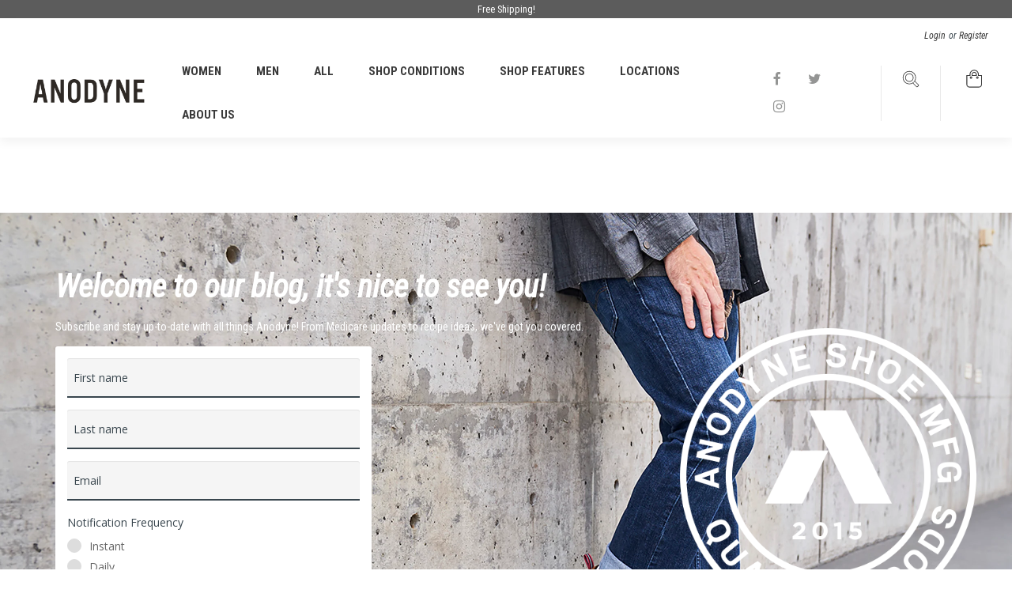

--- FILE ---
content_type: text/html; charset=UTF-8
request_url: https://blog.anodyneshoes.com/topic/recipes
body_size: 17818
content:
<!doctype html><!--[if lt IE 7]> <html class="no-js lt-ie9 lt-ie8 lt-ie7" lang="en-us" > <![endif]--><!--[if IE 7]>    <html class="no-js lt-ie9 lt-ie8" lang="en-us" >        <![endif]--><!--[if IE 8]>    <html class="no-js lt-ie9" lang="en-us" >               <![endif]--><!--[if gt IE 8]><!--><html class="no-js" lang="en-us"><!--<![endif]--><head>
    <meta charset="utf-8">
    <meta http-equiv="X-UA-Compatible" content="IE=edge,chrome=1">
    <meta name="author" content="Anodyne">
    <meta name="description" content="Recipes | Anodyne blog&nbsp;posts cover diabetic foot care tips, healthy recipes, medicare updates and more! Stay&nbsp;up-to-date with all things Anodyne.">
    <meta name="generator" content="HubSpot">
    <title>Diabetes Blog | Anodyne | Recipes</title>
    <link rel="shortcut icon" href="https://blog.anodyneshoes.com/hubfs/favicon-16x16.png">
    
<meta name="viewport" content="width=device-width, initial-scale=1">

    <script src="/hs/hsstatic/jquery-libs/static-1.4/jquery/jquery-1.11.2.js"></script>
<script>hsjQuery = window['jQuery'];</script>
    <meta property="og:description" content="Recipes | Anodyne blog&nbsp;posts cover diabetic foot care tips, healthy recipes, medicare updates and more! Stay&nbsp;up-to-date with all things Anodyne.">
    <meta property="og:title" content="Diabetes Blog | Anodyne | Recipes">
    <meta name="twitter:description" content="Recipes | Anodyne blog&nbsp;posts cover diabetic foot care tips, healthy recipes, medicare updates and more! Stay&nbsp;up-to-date with all things Anodyne.">
    <meta name="twitter:title" content="Diabetes Blog | Anodyne | Recipes">

    

    
    <style>
a.cta_button{-moz-box-sizing:content-box !important;-webkit-box-sizing:content-box !important;box-sizing:content-box !important;vertical-align:middle}.hs-breadcrumb-menu{list-style-type:none;margin:0px 0px 0px 0px;padding:0px 0px 0px 0px}.hs-breadcrumb-menu-item{float:left;padding:10px 0px 10px 10px}.hs-breadcrumb-menu-divider:before{content:'›';padding-left:10px}.hs-featured-image-link{border:0}.hs-featured-image{float:right;margin:0 0 20px 20px;max-width:50%}@media (max-width: 568px){.hs-featured-image{float:none;margin:0;width:100%;max-width:100%}}.hs-screen-reader-text{clip:rect(1px, 1px, 1px, 1px);height:1px;overflow:hidden;position:absolute !important;width:1px}
</style>

<link rel="stylesheet" href="https://blog.anodyneshoes.com/hubfs/hub_generated/module_assets/1/30222476249/1743294039424/module_Blog_-_Banner_Area_With_Form_-_UC_August2018.min.css">
    

    
<!--  Added by GoogleAnalytics integration -->
<script>
var _hsp = window._hsp = window._hsp || [];
_hsp.push(['addPrivacyConsentListener', function(consent) { if (consent.allowed || (consent.categories && consent.categories.analytics)) {
  (function(i,s,o,g,r,a,m){i['GoogleAnalyticsObject']=r;i[r]=i[r]||function(){
  (i[r].q=i[r].q||[]).push(arguments)},i[r].l=1*new Date();a=s.createElement(o),
  m=s.getElementsByTagName(o)[0];a.async=1;a.src=g;m.parentNode.insertBefore(a,m)
})(window,document,'script','//www.google-analytics.com/analytics.js','ga');
  ga('create','UA-59628603-1','auto');
  ga('send','pageview');
}}]);
</script>

<!-- /Added by GoogleAnalytics integration -->

<!--  Added by GoogleAnalytics4 integration -->
<script>
var _hsp = window._hsp = window._hsp || [];
window.dataLayer = window.dataLayer || [];
function gtag(){dataLayer.push(arguments);}

var useGoogleConsentModeV2 = true;
var waitForUpdateMillis = 1000;


if (!window._hsGoogleConsentRunOnce) {
  window._hsGoogleConsentRunOnce = true;

  gtag('consent', 'default', {
    'ad_storage': 'denied',
    'analytics_storage': 'denied',
    'ad_user_data': 'denied',
    'ad_personalization': 'denied',
    'wait_for_update': waitForUpdateMillis
  });

  if (useGoogleConsentModeV2) {
    _hsp.push(['useGoogleConsentModeV2'])
  } else {
    _hsp.push(['addPrivacyConsentListener', function(consent){
      var hasAnalyticsConsent = consent && (consent.allowed || (consent.categories && consent.categories.analytics));
      var hasAdsConsent = consent && (consent.allowed || (consent.categories && consent.categories.advertisement));

      gtag('consent', 'update', {
        'ad_storage': hasAdsConsent ? 'granted' : 'denied',
        'analytics_storage': hasAnalyticsConsent ? 'granted' : 'denied',
        'ad_user_data': hasAdsConsent ? 'granted' : 'denied',
        'ad_personalization': hasAdsConsent ? 'granted' : 'denied'
      });
    }]);
  }
}

gtag('js', new Date());
gtag('set', 'developer_id.dZTQ1Zm', true);
gtag('config', 'G-BLPL0Z92N9');
</script>
<script async src="https://www.googletagmanager.com/gtag/js?id=G-BLPL0Z92N9"></script>

<!-- /Added by GoogleAnalytics4 integration -->


<!-- Google Tag Manager -->
<script>(function(w,d,s,l,i){w[l]=w[l]||[];w[l].push({'gtm.start':
new Date().getTime(),event:'gtm.js'});var f=d.getElementsByTagName(s)[0],
j=d.createElement(s),dl=l!='dataLayer'?'&l='+l:'';j.async=true;j.src=
'https://www.googletagmanager.com/gtm.js?id='+i+dl;f.parentNode.insertBefore(j,f);
})(window,document,'script','dataLayer','GTM-K54MRQ');</script>
<!-- End Google Tag Manager -->
<!-- Facebook Pixel Code -->
<script>
!function(f,b,e,v,n,t,s)
{if(f.fbq)return;n=f.fbq=function(){n.callMethod?
n.callMethod.apply(n,arguments):n.queue.push(arguments)};
if(!f._fbq)f._fbq=n;n.push=n;n.loaded=!0;n.version='2.0';
n.queue=[];t=b.createElement(e);t.async=!0;
t.src=v;s=b.getElementsByTagName(e)[0];
s.parentNode.insertBefore(t,s)}(window,document,'script',
'https://connect.facebook.net/en_US/fbevents.js');

 fbq('init', '1547962442197731'); 
fbq('track', 'PageView');
</script>
<noscript>
 &lt;img  height="1" width="1" src="https://www.facebook.com/tr?id=1547962442197731&amp;amp;ev=PageView
&amp;amp;noscript=1"&gt;
</noscript>
<!-- End Facebook Pixel Code -->
<!-- Hotjar Pixel Code -->
<script>
    (function (c, s, q, u, a, r, e) {
        c.hj=c.hj||function(){(c.hj.q=c.hj.q||[]).push(arguments)};
        c._hjSettings = { hjid: a };
        r = s.getElementsByTagName('head')[0];
        e = s.createElement('script');
        e.async = true;
        e.src = q + c._hjSettings.hjid + u;
        r.appendChild(e);
    })(window, document, 'https://static.hj.contentsquare.net/c/csq-', '.js', 5307638);
</script>
  <!-- End Hotjar Pixel Code -->

<meta name="twitter:site" content="@anodyneshoes">
<meta property="og:url" content="https://blog.anodyneshoes.com/topic/recipes">
<meta property="og:type" content="blog">
<meta name="twitter:card" content="summary">
<link rel="alternate" type="application/rss+xml" href="https://blog.anodyneshoes.com/rss.xml">
<meta name="twitter:domain" content="blog.anodyneshoes.com">
<script src="//platform.linkedin.com/in.js" type="text/javascript">
    lang: en_US
</script>

<meta http-equiv="content-language" content="en-us">
<link rel="stylesheet" href="//7052064.fs1.hubspotusercontent-na1.net/hubfs/7052064/hub_generated/template_assets/DEFAULT_ASSET/1767118704405/template_layout.min.css">


<link rel="stylesheet" href="https://blog.anodyneshoes.com/hubfs/hub_generated/template_assets/1/30222815790/1743223903480/template_UC_August2018-styleBeta.min.css">
<link rel="stylesheet" href="https://blog.anodyneshoes.com/hubfs/hub_generated/template_assets/1/7748790881/1743223873579/template_Anodyne_February2019-style.css">


<!-- Google Tag Manager -->
<script>(function(w,d,s,l,i){w[l]=w[l]||[];w[l].push({'gtm.start':
new Date().getTime(),event:'gtm.js'});var f=d.getElementsByTagName(s)[0],
j=d.createElement(s),dl=l!='dataLayer'?'&l='+l:'';j.async=true;j.src=
'https://www.googletagmanager.com/gtm.js?id='+i+dl;f.parentNode.insertBefore(j,f);
})(window,document,'script','dataLayer','GTM-K54MRQ');</script>
<!-- End Google Tag Manager -->
<!-- Facebook Pixel Code -->
<script>
!function(f,b,e,v,n,t,s)
{if(f.fbq)return;n=f.fbq=function(){n.callMethod?
n.callMethod.apply(n,arguments):n.queue.push(arguments)};
if(!f._fbq)f._fbq=n;n.push=n;n.loaded=!0;n.version='2.0';
n.queue=[];t=b.createElement(e);t.async=!0;
t.src=v;s=b.getElementsByTagName(e)[0];
s.parentNode.insertBefore(t,s)}(window,document,'script',
'https://connect.facebook.net/en_US/fbevents.js');

 fbq('init', '1547962442197731'); 
fbq('track', 'PageView');
</script>
<noscript>
 &lt;img  height="1" width="1" src="https://www.facebook.com/tr?id=1547962442197731&amp;amp;ev=PageView
&amp;amp;noscript=1"&gt;
</noscript>
<!-- End Facebook Pixel Code -->

</head>
<body class="ucBlog1 ucBlog1Listing   hs-content-id-121342591243 hs-blog-listing hs-blog-id-3398441744" style="">
    <div class="header-container-wrapper">
    <div class="header-container container-fluid">

<div class="row-fluid-wrapper row-depth-1 row-number-1 ">
<div class="row-fluid ">
<div class="span12 widget-span widget-type-global_group " style="" data-widget-type="global_group" data-x="0" data-w="12">
<div class="" data-global-widget-path="generated_global_groups/7748510245.html"><div class="row-fluid-wrapper row-depth-1 row-number-1 ">
<div class="row-fluid ">
<div class="span12 widget-span widget-type-custom_widget free-shipping" style="background:#5c5c5c;" data-widget-type="custom_widget" data-x="0" data-w="12">
<div id="hs_cos_wrapper_module_156468570932280" class="hs_cos_wrapper hs_cos_wrapper_widget hs_cos_wrapper_type_module widget-type-rich_text" style="" data-hs-cos-general-type="widget" data-hs-cos-type="module"><span id="hs_cos_wrapper_module_156468570932280_" class="hs_cos_wrapper hs_cos_wrapper_widget hs_cos_wrapper_type_rich_text" style="" data-hs-cos-general-type="widget" data-hs-cos-type="rich_text"><p style="margin: 0!important; padding: 2px 0;"><span style="color: #ffffff;">Free Shipping!</span></p></span></div>

</div><!--end widget-span -->
</div><!--end row-->
</div><!--end row-wrapper -->

<div class="row-fluid-wrapper row-depth-1 row-number-2 ">
<div class="row-fluid ">
<div class="span12 widget-span widget-type-cell custom-header" style="" data-widget-type="cell" data-x="0" data-w="12">

<div class="row-fluid-wrapper row-depth-1 row-number-3 ">
<div class="row-fluid ">
<div class="span12 widget-span widget-type-cell custom-top-header" style="" data-widget-type="cell" data-x="0" data-w="12">

<div class="row-fluid-wrapper row-depth-1 row-number-4 ">
<div class="row-fluid ">
<div class="span12 widget-span widget-type-cell page-center" style="" data-widget-type="cell" data-x="0" data-w="12">

<div class="row-fluid-wrapper row-depth-1 row-number-5 ">
<div class="row-fluid ">
<div class="span12 widget-span widget-type-custom_widget custom-top-header-link" style="" data-widget-type="custom_widget" data-x="0" data-w="12">
<div id="hs_cos_wrapper_module_1550819297828591" class="hs_cos_wrapper hs_cos_wrapper_widget hs_cos_wrapper_type_module widget-type-rich_text" style="" data-hs-cos-general-type="widget" data-hs-cos-type="module"><span id="hs_cos_wrapper_module_1550819297828591_" class="hs_cos_wrapper hs_cos_wrapper_widget hs_cos_wrapper_type_rich_text" style="" data-hs-cos-general-type="widget" data-hs-cos-type="rich_text"><ul>
<li><a href="https://www.anodyneshoes.com/scs/checkout.ssp?is=login&amp;login=T&amp;fragment=login-register&amp;_ga=2.139944311.594202185.1705327965-1966822928.1699636057#login-register" rel="noopener" target="_blank"> Login</a></li>
<li><span> or </span><a href="https://www.anodyneshoes.com/scs/checkout.ssp?is=register&amp;login=T&amp;reset=T&amp;newcust=T&amp;fragment=login-register&amp;client_id=1199613585.1708380270&amp;session_id=1719409087&amp;_ga=2.45544804.1172352323.1719240659-1199613585.1708380270&amp;_gac=1.258274936.1716234967.Cj0KCQjw8pKxBhD_ARIsAPrG45k9qU5DfAG8y_1QdNe8IHWhfV_eqn7H2BBlnEOM62vuRDJpu_0TWhsaAuXdEALw_wcB#login-register"> Register </a></li>
</ul></span></div>

</div><!--end widget-span -->
</div><!--end row-->
</div><!--end row-wrapper -->

</div><!--end widget-span -->
</div><!--end row-->
</div><!--end row-wrapper -->

</div><!--end widget-span -->
</div><!--end row-->
</div><!--end row-wrapper -->

<div class="row-fluid-wrapper row-depth-1 row-number-6 ">
<div class="row-fluid ">
<div class="span12 widget-span widget-type-cell custom-bottom-header" style="" data-widget-type="cell" data-x="0" data-w="12">

<div class="row-fluid-wrapper row-depth-1 row-number-7 ">
<div class="row-fluid ">
<div class="span12 widget-span widget-type-cell page-center" style="" data-widget-type="cell" data-x="0" data-w="12">

<div class="row-fluid-wrapper row-depth-1 row-number-8 ">
<div class="row-fluid ">
<div class="span4 widget-span widget-type-cell custom-header-logo" style="" data-widget-type="cell" data-x="0" data-w="4">

<div class="row-fluid-wrapper row-depth-2 row-number-1 ">
<div class="row-fluid ">
<div class="span12 widget-span widget-type-custom_widget " style="" data-widget-type="custom_widget" data-x="0" data-w="12">
<div id="hs_cos_wrapper_module_1550824649121730" class="hs_cos_wrapper hs_cos_wrapper_widget hs_cos_wrapper_type_module widget-type-logo" style="" data-hs-cos-general-type="widget" data-hs-cos-type="module"><div class="cm-advanced-logo">
  <a href="http://www.anodyneshoes.com/">
    
    <img src="https://blog.anodyneshoes.com/hubfs/Anodyne_Logo.png" alt="Anodyne_Logo">
    
  </a>
</div></div>

</div><!--end widget-span -->
</div><!--end row-->
</div><!--end row-wrapper -->

</div><!--end widget-span -->
<div class="span4 widget-span widget-type-custom_widget custom-menu-primary" style="" data-widget-type="custom_widget" data-x="4" data-w="4">
<div id="hs_cos_wrapper_module_151811933987828" class="hs_cos_wrapper hs_cos_wrapper_widget hs_cos_wrapper_type_module widget-type-menu" style="" data-hs-cos-general-type="widget" data-hs-cos-type="module">
<span id="hs_cos_wrapper_module_151811933987828_" class="hs_cos_wrapper hs_cos_wrapper_widget hs_cos_wrapper_type_menu" style="" data-hs-cos-general-type="widget" data-hs-cos-type="menu"><div id="hs_menu_wrapper_module_151811933987828_" class="hs-menu-wrapper active-branch flyouts hs-menu-flow-horizontal" role="navigation" data-sitemap-name="default" data-menu-id="7749075938" aria-label="Navigation Menu">
 <ul role="menu" class="active-branch">
  <li class="hs-menu-item hs-menu-depth-1 hs-item-has-children" role="none"><a href="https://www.anodyneshoes.com/women" aria-haspopup="true" aria-expanded="false" role="menuitem">WOMEN </a>
   <ul role="menu" class="hs-menu-children-wrapper">
    <li class="hs-menu-item hs-menu-depth-2 hs-item-has-children" role="none"><a href="https://www.anodyneshoes.com/women/shoes" role="menuitem">Shoes </a>
     <ul role="menu" class="hs-menu-children-wrapper">
      <li class="hs-menu-item hs-menu-depth-3" role="none"><a href="https://www.anodyneshoes.com/women/shoes/sport" role="menuitem">Sport</a></li>
      <li class="hs-menu-item hs-menu-depth-3" role="none"><a href="https://www.anodyneshoes.com/women/shoes/trail" role="menuitem">Trail</a></li>
      <li class="hs-menu-item hs-menu-depth-3" role="none"><a href="https://www.anodyneshoes.com/women/shoes/Casual" role="menuitem">Casual</a></li>
     </ul></li>
    <li class="hs-menu-item hs-menu-depth-2" role="none"><a href="https://www.anodyneshoes.com/women/slippers" role="menuitem">Slippers</a></li>
    <li class="hs-menu-item hs-menu-depth-2" role="none"><a href="https://www.anodyneshoes.com/women/sandals" role="menuitem">Sandals</a></li>
    <li class="hs-menu-item hs-menu-depth-2" role="none"><a href="https://www.anodyneshoes.com/women/socks" role="menuitem">Socks </a></li>
    <li class="hs-menu-item hs-menu-depth-2 hs-item-has-children" role="none"><a href="https://www.anodyneshoes.com/women/insoles" role="menuitem">Insoles</a>
     <ul role="menu" class="hs-menu-children-wrapper">
      <li class="hs-menu-item hs-menu-depth-3" role="none"><a href="https://www.anodyneshoes.com/women/insoles/womens-multi-density-orthotics" role="menuitem">Multi Density Orthotics</a></li>
      <li class="hs-menu-item hs-menu-depth-3" role="none"><a href="https://www.anodyneshoes.com/women/insoles/gel-insoles" role="menuitem">Gel Insoles</a></li>
      <li class="hs-menu-item hs-menu-depth-3" role="none"><a href="https://www.anodyneshoes.com/women/insoles/rx-insoles" role="menuitem">Rx Inserts</a></li>
     </ul></li>
   </ul></li>
  <li class="hs-menu-item hs-menu-depth-1 hs-item-has-children" role="none"><a href="https://www.anodyneshoes.com/men" aria-haspopup="true" aria-expanded="false" role="menuitem">MEN </a>
   <ul role="menu" class="hs-menu-children-wrapper">
    <li class="hs-menu-item hs-menu-depth-2 hs-item-has-children" role="none"><a href="https://www.anodyneshoes.com/men/shoes" role="menuitem">Shoes </a>
     <ul role="menu" class="hs-menu-children-wrapper">
      <li class="hs-menu-item hs-menu-depth-3" role="none"><a href="https://www.anodyneshoes.com/men/shoes/sport" role="menuitem">Sport</a></li>
      <li class="hs-menu-item hs-menu-depth-3" role="none"><a href="https://www.anodyneshoes.com/men/shoes/trail" role="menuitem">Trail</a></li>
      <li class="hs-menu-item hs-menu-depth-3" role="none"><a href="https://www.anodyneshoes.com/men/shoes/Casual" role="menuitem">Casual</a></li>
     </ul></li>
    <li class="hs-menu-item hs-menu-depth-2" role="none"><a href="https://www.anodyneshoes.com/men/slippers" role="menuitem">Slippers </a></li>
    <li class="hs-menu-item hs-menu-depth-2" role="none"><a href="https://www.anodyneshoes.com/men/sandals" role="menuitem">Sandals</a></li>
    <li class="hs-menu-item hs-menu-depth-2" role="none"><a href="https://www.anodyneshoes.com/men/socks" role="menuitem">Socks </a></li>
    <li class="hs-menu-item hs-menu-depth-2 hs-item-has-children" role="none"><a href="https://www.anodyneshoes.com/men/insoles" role="menuitem">Insoles</a>
     <ul role="menu" class="hs-menu-children-wrapper">
      <li class="hs-menu-item hs-menu-depth-3" role="none"><a href="https://www.anodyneshoes.com/men/insoles/mens-multi-density-orthotics" role="menuitem">Multi Density Orthotics</a></li>
      <li class="hs-menu-item hs-menu-depth-3" role="none"><a href="https://www.anodyneshoes.com/men/insoles/gel-insoles" role="menuitem">Gel Insoles</a></li>
      <li class="hs-menu-item hs-menu-depth-3" role="none"><a href="https://www.anodyneshoes.com/men/insoles/rx-insoles" role="menuitem">Rx Insoles</a></li>
     </ul></li>
   </ul></li>
  <li class="hs-menu-item hs-menu-depth-1 hs-item-has-children" role="none"><a href="https://www.anodyneshoes.com/accessories" aria-haspopup="true" aria-expanded="false" role="menuitem">ALL</a>
   <ul role="menu" class="hs-menu-children-wrapper">
    <li class="hs-menu-item hs-menu-depth-2" role="none"><a href="https://www.anodyneshoes.com/accessories/shoes" role="menuitem">Shoes</a></li>
    <li class="hs-menu-item hs-menu-depth-2" role="none"><a href="https://www.anodyneshoes.com/accessories/orthopedic-slippers" role="menuitem">Slippers</a></li>
    <li class="hs-menu-item hs-menu-depth-2" role="none"><a href="https://www.anodyneshoes.com/accessories/orthopedic-sandals" role="menuitem">Sandals</a></li>
    <li class="hs-menu-item hs-menu-depth-2 hs-item-has-children" role="none"><a href="https://www.anodyneshoes.com/accessories/orthopedic-socks" role="menuitem">Socks</a>
     <ul role="menu" class="hs-menu-children-wrapper">
      <li class="hs-menu-item hs-menu-depth-3" role="none"><a href="https://www.anodyneshoes.com/accessories/orthopedic-socks/diabetic-socks" role="menuitem">Diabetic Socks</a></li>
      <li class="hs-menu-item hs-menu-depth-3" role="none"><a href="https://www.anodyneshoes.com/accessories/orthopedic-socks/bunion-socks" role="menuitem">Bunion Socks</a></li>
     </ul></li>
    <li class="hs-menu-item hs-menu-depth-2 hs-item-has-children" role="none"><a href="https://www.anodyneshoes.com/accessories/orthopedic-shoe-insoles" role="menuitem">Insoles</a>
     <ul role="menu" class="hs-menu-children-wrapper">
      <li class="hs-menu-item hs-menu-depth-3" role="none"><a href="https://www.anodyneshoes.com/accessories/orthopedic-shoe-insoles/multi-density-orthotics" role="menuitem">Multi Density Orthotics</a></li>
      <li class="hs-menu-item hs-menu-depth-3" role="none"><a href="https://www.anodyneshoes.com/accessories/orthopedic-shoe-insoles/gel-insoles" role="menuitem">Gel Insoles</a></li>
      <li class="hs-menu-item hs-menu-depth-3" role="none"><a href="https://www.anodyneshoes.com/accessories/orthopedic-shoe-insoles/rx-insoles" role="menuitem">Rx Insoles</a></li>
     </ul></li>
    <li class="hs-menu-item hs-menu-depth-2" role="none"><a href="https://www.anodyneshoes.com/accessories/shoe-care" role="menuitem">Shoe Care</a></li>
    <li class="hs-menu-item hs-menu-depth-2" role="none"><a href="https://www.anodyneshoes.com/accessories/Education" role="menuitem">Education</a></li>
    <li class="hs-menu-item hs-menu-depth-2 hs-item-has-children" role="none"><a href="https://www.anodyneshoes.com/accessories/supplier" role="menuitem">Supplier</a>
     <ul role="menu" class="hs-menu-children-wrapper">
      <li class="hs-menu-item hs-menu-depth-3" role="none"><a href="https://www.anodyneshoes.com/accessories/supplier/displays" role="menuitem">Displays</a></li>
      <li class="hs-menu-item hs-menu-depth-3" role="none"><a href="https://www.anodyneshoes.com/accessories/supplier/collateral" role="menuitem">Collateral</a></li>
      <li class="hs-menu-item hs-menu-depth-3" role="none"><a href="https://www.anodyneshoes.com/accessories/supplier/impression-foam" role="menuitem">Impression Foam</a></li>
     </ul></li>
   </ul></li>
  <li class="hs-menu-item hs-menu-depth-1 hs-item-has-children" role="none"><a href="https://www.anodyneshoes.com/shop-by-condition" aria-haspopup="true" aria-expanded="false" role="menuitem">SHOP CONDITIONS</a>
   <ul role="menu" class="hs-menu-children-wrapper">
    <li class="hs-menu-item hs-menu-depth-2" role="none"><a href="https://www.anodyneshoes.com/shop-by-condition/diabetic-shoes" role="menuitem">Diabetes</a></li>
    <li class="hs-menu-item hs-menu-depth-2" role="none"><a href="https://www.anodyneshoes.com/shop-by-condition/shoes-for-neuropathy" role="menuitem">Neuropathy</a></li>
    <li class="hs-menu-item hs-menu-depth-2" role="none"><a href="https://www.anodyneshoes.com/shop-by-condition/shoes-for-bunions" role="menuitem">Bunions</a></li>
    <li class="hs-menu-item hs-menu-depth-2" role="none"><a href="https://www.anodyneshoes.com/shop-by-condition/shoes-for-swollen-feet" role="menuitem">Swollen Feet</a></li>
    <li class="hs-menu-item hs-menu-depth-2" role="none"><a href="https://www.anodyneshoes.com/shop-by-condition/shoes-for-hammertoe" role="menuitem">Hammertoe</a></li>
    <li class="hs-menu-item hs-menu-depth-2" role="none"><a href="https://www.anodyneshoes.com/shop-by-condition/shoes-for-heel-pain" role="menuitem">Heel Pain</a></li>
    <li class="hs-menu-item hs-menu-depth-2" role="none"><a href="https://www.anodyneshoes.com/shop-by-condition/shoes-for-plantar-fasciitis" role="menuitem">Plantar Fasciitis</a></li>
    <li class="hs-menu-item hs-menu-depth-2" role="none"><a href="https://www.anodyneshoes.com/shop-by-condition/shoes-for-flat-feet" role="menuitem">Flat Feet</a></li>
    <li class="hs-menu-item hs-menu-depth-2" role="none"><a href="https://www.anodyneshoes.com/shop-by-condition/shoes-for-heel-spurs" role="menuitem">Heel Spurs</a></li>
    <li class="hs-menu-item hs-menu-depth-2" role="none"><a href="https://www.anodyneshoes.com/shop-by-condition/shoes-for-charcot-foot" role="menuitem">Charcot Foot</a></li>
   </ul></li>
  <li class="hs-menu-item hs-menu-depth-1 hs-item-has-children" role="none"><a href="https://www.anodyneshoes.com/shop-by-feature" aria-haspopup="true" aria-expanded="false" role="menuitem">SHOP FEATURES</a>
   <ul role="menu" class="hs-menu-children-wrapper">
    <li class="hs-menu-item hs-menu-depth-2" role="none"><a href="https://www.anodyneshoes.com/shop-by-feature/slip-resistant-shoes" role="menuitem">Slip-Resistant Shoes</a></li>
    <li class="hs-menu-item hs-menu-depth-2" role="none"><a href="https://www.anodyneshoes.com/shop-by-feature/arch-support-shoes" role="menuitem">Arch Support Shoes</a></li>
    <li class="hs-menu-item hs-menu-depth-2" role="none"><a href="https://www.anodyneshoes.com/shop-by-feature/strap-closure-shoes" role="menuitem">Strap Closure Shoes</a></li>
    <li class="hs-menu-item hs-menu-depth-2" role="none"><a href="https://www.anodyneshoes.com/shop-by-feature/therapeutic-shoes" role="menuitem">Therapeutic Shoes</a></li>
    <li class="hs-menu-item hs-menu-depth-2" role="none"><a href="https://www.anodyneshoes.com/shop-by-feature/no-tie-lace-shoes" role="menuitem">No Tie Lace Shoes</a></li>
    <li class="hs-menu-item hs-menu-depth-2" role="none"><a href="https://www.anodyneshoes.com/shop-by-feature/vegan-friendly-shoes" role="menuitem">Vegan Friendly Shoes</a></li>
    <li class="hs-menu-item hs-menu-depth-2" role="none"><a href="https://www.anodyneshoes.com/shop-by-feature/extra-wide-shoes" role="menuitem">Extra Wide Shoes</a></li>
    <li class="hs-menu-item hs-menu-depth-2" role="none"><a href="https://www.anodyneshoes.com/shop-by-feature/shoes-for-afos-braces" role="menuitem">Shoes for AFO's &amp; Braces</a></li>
    <li class="hs-menu-item hs-menu-depth-2" role="none"><a href="https://www.anodyneshoes.com/shop-by-feature/wide-toe-box-shoes" role="menuitem">Wide Toe Box Shoes</a></li>
    <li class="hs-menu-item hs-menu-depth-2" role="none"><a href="https://www.anodyneshoes.com/shop-by-feature/stretchable-shoes" role="menuitem">Stretchable Shoes</a></li>
    <li class="hs-menu-item hs-menu-depth-2" role="none"><a href="https://www.anodyneshoes.com/shop-by-feature/extra-depth-shoes" role="menuitem">Extra Depth Shoes</a></li>
    <li class="hs-menu-item hs-menu-depth-2" role="none"><a href="https://www.anodyneshoes.com/shop-by-feature/double-depth-shoes" role="menuitem">Double Depth Shoes</a></li>
    <li class="hs-menu-item hs-menu-depth-2" role="none"><a href="https://www.anodyneshoes.com/shop-by-feature/shoes-with-removable-inserts" role="menuitem">Shoes With Removable Inserts</a></li>
    <li class="hs-menu-item hs-menu-depth-2" role="none"><a href="https://www.anodyneshoes.com/shop-by-feature/motion-control-shoes" role="menuitem">Motion Control Shoes</a></li>
    <li class="hs-menu-item hs-menu-depth-2" role="none"><a href="https://www.anodyneshoes.com/shop-by-feature/shoes-with-heel-counter-stability" role="menuitem">Shoes With Heel Counter Stability</a></li>
   </ul></li>
  <li class="hs-menu-item hs-menu-depth-1" role="none"><a href="https://www.anodyneshoes.com/locations" role="menuitem">LOCATIONS</a></li>
  <li class="hs-menu-item hs-menu-depth-1 hs-item-has-children active-branch" role="none"><a href="https://info.anodyneshoes.com/our-story" aria-haspopup="true" aria-expanded="false" role="menuitem">ABOUT US</a>
   <ul role="menu" class="hs-menu-children-wrapper active-branch">
    <li class="hs-menu-item hs-menu-depth-2" role="none"><a href="https://info.anodyneshoes.com/our-story" role="menuitem">Our Story</a></li>
    <li class="hs-menu-item hs-menu-depth-2" role="none"><a href="https://info.anodyneshoes.com/product" role="menuitem">Our Products</a></li>
    <li class="hs-menu-item hs-menu-depth-2" role="none"><a href="https://info.anodyneshoes.com/laboratory" role="menuitem">Our Lab</a></li>
    <li class="hs-menu-item hs-menu-depth-2 active active-branch" role="none"><a href="https://blog.anodyneshoes.com" role="menuitem">Our Blog</a></li>
   </ul></li>
 </ul>
</div></span></div>

</div><!--end widget-span -->
<div class="span4 widget-span widget-type-cell custom-header-social-icons" style="" data-widget-type="cell" data-x="8" data-w="4">

<div class="row-fluid-wrapper row-depth-2 row-number-2 ">
<div class="row-fluid ">
<div class="span12 widget-span widget-type-custom_widget " style="" data-widget-type="custom_widget" data-x="0" data-w="12">
<div id="hs_cos_wrapper_module_1550824826152755" class="hs_cos_wrapper hs_cos_wrapper_widget hs_cos_wrapper_type_module" style="" data-hs-cos-general-type="widget" data-hs-cos-type="module"><div class="header-right-menu-also">
  <div class="header-menu-social">
    <ul class="header-menu-social-list">
      <li>
        <a href="https://www.facebook.com/anodyneshoes/" target="_blank">
          <i class="header-menu-social-icon icon-facebook"></i>
        </a>
      </li>
      <li>
        <a href="https://twitter.com/anodyneshoes" target="_blank">
          <i class="header-menu-social-icon icon-twitter"></i>
        </a>
      </li>
      <li>
        <a href="https://www.instagram.com/anodyneshoes/" target="_blank">
          <i class="header-menu-social-icon icon-instagram"></i>
        </a>
      </li>
    </ul>
  </div>
  <div class="header-menu-search">
    <button class="header-menu-search-link" data-action="show-sitesearch" title="Search">
      <i class="header-menu-search-icon">
        <svg xmlns="http://www.w3.org/2000/svg" viewbox="0 0 400 400" class="svg-search">
          <path class="svg-path-search" d="M330 370c-6 0-11.4-2.2-15.7-6.4l-63.7-63.7c-3.5-3.5-5.7-7.9-6.3-12.8 -22.3 14.4-47.5 21.8-75 21.8 -25.3 0-48.9-6.3-70.1-18.8 -21.1-12.4-38.1-29.4-50.5-50.5C36.3 218.3 30 194.7 30 169.4s6.3-48.9 18.8-70.1c12.4-21.1 29.4-38.1 50.5-50.5C120.5 36.3 144.1 30 169.4 30s48.9 6.3 70.1 18.8c21.1 12.4 38.1 29.4 50.5 50.5 12.5 21.2 18.8 44.7 18.8 70.1 0 27.5-7.3 52.6-21.8 75 4.8 0.6 9.2 2.7 12.8 6.3l63.8 63.7c4.2 4.2 6.4 9.6 6.4 15.7s-2.2 11.4-6.4 15.7l-17.9 17.8C341.5 367.8 336.1 370 330 370zM257.8 260v24.2c0 2.5 0.8 4.3 2.5 6l63.8 63.7c3.4 3.4 8.6 3.4 12 0l17.9-17.8c1.7-1.7 2.5-3.6 2.5-6s-0.8-4.3-2.5-6l-63.8-63.7c-1.7-1.7-3.6-2.5-6-2.5H260l8.6-11c17.6-22.5 26.6-48.5 26.6-77.4 0-22.9-5.7-44.1-16.9-63.2 -11.2-19.1-26.6-34.5-45.7-45.7 -38.1-22.5-88.3-22.5-126.3 0 -19.1 11.2-34.5 26.6-45.7 45.7 -11.2 19-16.9 40.3-16.9 63.2s5.7 44.1 16.9 63.2c11.2 19.1 26.6 34.5 45.7 45.7 19 11.2 40.3 16.9 63.2 16.9 28.9 0 54.9-8.9 77.4-26.6L257.8 260zM169.4 257.8c-16 0-31-3.9-44.5-11.7 -13.5-7.8-24.3-18.6-32.1-32.1C85 200.4 81 185.4 81 169.4s3.9-31 11.7-44.5c7.8-13.5 18.6-24.3 32.1-32.1 27-15.6 62-15.6 89 0 13.5 7.8 24.3 18.6 32.1 32.1 7.8 13.5 11.7 28.5 11.7 44.5s-3.9 31-11.7 44.5c-7.8 13.5-18.6 24.3-32.1 32.1C200.4 253.8 185.4 257.8 169.4 257.8zM169.4 94.6c-13.6 0-26.3 3.3-37.7 9.9 -11.4 6.6-20.6 15.7-27.1 27.1 -6.6 11.4-9.9 24.1-9.9 37.7s3.3 26.3 9.9 37.7c6.6 11.4 15.7 20.5 27.1 27.1 22.9 13.2 52.6 13.2 75.5 0 11.4-6.6 20.6-15.7 27.1-27.1 6.6-11.4 9.9-24.1 9.9-37.7s-3.3-26.3-9.9-37.7c-6.6-11.4-15.7-20.6-27.1-27.1C195.7 97.9 183 94.6 169.4 94.6z"></path>
        </svg>
      </i>
    </button>
  </div>
  <div class="header-menu-cart">
    <div class="header-menu-cart-dropdown">
      <div data-view="Header.MiniCart">
        <!-- TEMPLATE STARTS: header_mini_cart-->
        <a class="header-mini-cart-menu-cart-link " data-type="mini-cart" title="Cart" data-touchpoint="home" data-hashtag="#cart" href="#" data-toggle="dropdown">
          <i class="header-mini-cart-menu-cart-icon">
            <svg xmlns="http://www.w3.org/2000/svg" viewbox="0 0 1100 1100" class="svg-shopping-bag">
              <path class="svg-path-shopping-bag" d="M787.1 1038.2h-549.1c-48.4 0-90.7-17.3-125-52s-52-76.6-52-125v-543.3h183.2v-36.5c0-48.4 11.9-93.9 35.8-135.1s56.7-74.1 97.5-97.5c82.4-47.3 188.2-47.3 270.6 0 41.2 23.8 74.1 56.4 97.5 97.5s35.8 86.7 35.8 135.1v36.5h182.8v543c0 48.4-17.3 90.7-52 125s-76.6 52.4-125 52.4zM110.1 366.9v494.2c0 35.4 12.3 65 37.6 90.3s54.9 37.6 90.3 37.6h549.1c35.4 0 65-12.3 90.3-37.6s37.6-54.9 37.6-90.3v-494.2h-183.2v-85.6c0-40.1-9.8-77.3-29.3-110.5-19.1-33.6-46.2-60.3-79.5-79.5-66.8-39-153.9-39-221.5-0.4-33.6 19.1-60.3 45.9-79.5 79.5s-29.3 70.8-29.3 110.5v85.6h-182.8zM695.7 534.5c-19.1 0-36.5-7.2-49.9-20.6s-20.6-30.7-20.6-49.9c0-19.1 7.2-36.1 20.6-49.9 27.1-27.1 72.6-27.1 99.7 0 13.4 13.4 20.6 30.7 20.6 49.9s-7.2 36.5-20.6 49.9c-13.7 13.7-30.7 20.6-49.9 20.6zM695.7 443.1c-6.1 0-10.8 1.8-15.2 6.1s-6.1 9-6.1 15.2 1.8 10.8 6.1 15.2c8.3 8.3 21.7 8.7 30 0 4.3-4.3 6.1-9 6.1-15.2s-1.8-10.8-6.1-15.2c-4-4.3-8.7-6.1-14.8-6.1zM329.3 534.5c-19.1 0-36.5-7.2-49.9-20.6s-20.6-30.7-20.6-49.9c0-19.1 7.2-36.1 20.6-49.9 27.1-27.1 72.6-27.1 99.7 0 13.4 13.4 20.6 30.7 20.6 49.9s-7.2 36.5-20.6 49.9c-13.4 13.7-30.7 20.6-49.9 20.6zM329.3 443.1c-6.1 0-10.8 1.8-15.2 6.1s-6.1 9-6.1 15.2 1.8 10.8 6.1 15.2c8.7 8.3 21.3 8.7 30 0 4.3-4.3 6.1-9 6.1-15.2s-1.8-10.8-6.1-15.2c-4-4.3-8.3-6.1-14.8-6.1zM659.2 366.9h-293v-85.6c0-39.4 14.5-74.1 43.4-103s63.6-43.4 103.3-43.4c39.7 0 74.4 14.5 103 43.4 28.9 28.9 43.4 63.6 43.4 103v85.6zM415 317.8h195.1v-36.5c0-26.4-9.4-48.8-28.9-68.3-39-39-97.9-39-136.9 0-19.5 19.5-28.9 41.9-28.9 68.3v36.5z"></path>
            </svg>
          </i>
          
        </a>
        <!-- TEMPLATE ENDS: header_mini_cart -->
      </div>
    </div>
  </div>
</div></div>

</div><!--end widget-span -->
</div><!--end row-->
</div><!--end row-wrapper -->

</div><!--end widget-span -->
</div><!--end row-->
</div><!--end row-wrapper -->

</div><!--end widget-span -->
</div><!--end row-->
</div><!--end row-wrapper -->

</div><!--end widget-span -->
</div><!--end row-->
</div><!--end row-wrapper -->

<div class="row-fluid-wrapper row-depth-1 row-number-1 ">
<div class="row-fluid ">
<div class="span12 widget-span widget-type-custom_widget " style="" data-widget-type="custom_widget" data-x="0" data-w="12">
<div id="hs_cos_wrapper_module_1550824832744756" class="hs_cos_wrapper hs_cos_wrapper_widget hs_cos_wrapper_type_module" style="" data-hs-cos-general-type="widget" data-hs-cos-type="module"><div class="header-site-search" data-view="SiteSearch" data-type="SiteSearch">
  <div>
    <!-- TEMPLATE STARTS: site_search-->
    <div class="site-search" data-type="site-search">
      <div class="site-search-content">
        <form class="site-search-content-form" method="GET" data-action="search" id="cm-search-form" action="http://anodyneshoes.production.na1.netsuitestaging.com/search">
          <div class="site-search-content-input">
            <div data-view="ItemsSeacher">
              <!-- TEMPLATE STARTS: itemssearcher-->
              <span class="twitter-typeahead" style="position: relative; display: inline-block; direction: ltr;">
                <input data-type="search-input" class="itemssearcher-input typeahead tt-input" placeholder="Search for products" type="text" autocomplete="off" maxlength="40" spellcheck="false" name="keywords">
              </span>
              <!-- TEMPLATE ENDS: itemssearcher -->
            </div>
            <i class="site-search-input-icon">
              <svg xmlns="http://www.w3.org/2000/svg" viewbox="0 0 400 400" class="svg-search">
                <path class="svg-path-search" d="M330 370c-6 0-11.4-2.2-15.7-6.4l-63.7-63.7c-3.5-3.5-5.7-7.9-6.3-12.8 -22.3 14.4-47.5 21.8-75 21.8 -25.3 0-48.9-6.3-70.1-18.8 -21.1-12.4-38.1-29.4-50.5-50.5C36.3 218.3 30 194.7 30 169.4s6.3-48.9 18.8-70.1c12.4-21.1 29.4-38.1 50.5-50.5C120.5 36.3 144.1 30 169.4 30s48.9 6.3 70.1 18.8c21.1 12.4 38.1 29.4 50.5 50.5 12.5 21.2 18.8 44.7 18.8 70.1 0 27.5-7.3 52.6-21.8 75 4.8 0.6 9.2 2.7 12.8 6.3l63.8 63.7c4.2 4.2 6.4 9.6 6.4 15.7s-2.2 11.4-6.4 15.7l-17.9 17.8C341.5 367.8 336.1 370 330 370zM257.8 260v24.2c0 2.5 0.8 4.3 2.5 6l63.8 63.7c3.4 3.4 8.6 3.4 12 0l17.9-17.8c1.7-1.7 2.5-3.6 2.5-6s-0.8-4.3-2.5-6l-63.8-63.7c-1.7-1.7-3.6-2.5-6-2.5H260l8.6-11c17.6-22.5 26.6-48.5 26.6-77.4 0-22.9-5.7-44.1-16.9-63.2 -11.2-19.1-26.6-34.5-45.7-45.7 -38.1-22.5-88.3-22.5-126.3 0 -19.1 11.2-34.5 26.6-45.7 45.7 -11.2 19-16.9 40.3-16.9 63.2s5.7 44.1 16.9 63.2c11.2 19.1 26.6 34.5 45.7 45.7 19 11.2 40.3 16.9 63.2 16.9 28.9 0 54.9-8.9 77.4-26.6L257.8 260zM169.4 257.8c-16 0-31-3.9-44.5-11.7 -13.5-7.8-24.3-18.6-32.1-32.1C85 200.4 81 185.4 81 169.4s3.9-31 11.7-44.5c7.8-13.5 18.6-24.3 32.1-32.1 27-15.6 62-15.6 89 0 13.5 7.8 24.3 18.6 32.1 32.1 7.8 13.5 11.7 28.5 11.7 44.5s-3.9 31-11.7 44.5c-7.8 13.5-18.6 24.3-32.1 32.1C200.4 253.8 185.4 257.8 169.4 257.8zM169.4 94.6c-13.6 0-26.3 3.3-37.7 9.9 -11.4 6.6-20.6 15.7-27.1 27.1 -6.6 11.4-9.9 24.1-9.9 37.7s3.3 26.3 9.9 37.7c6.6 11.4 15.7 20.5 27.1 27.1 22.9 13.2 52.6 13.2 75.5 0 11.4-6.6 20.6-15.7 27.1-27.1 6.6-11.4 9.9-24.1 9.9-37.7s-3.3-26.3-9.9-37.7c-6.6-11.4-15.7-20.6-27.1-27.1C195.7 97.9 183 94.6 169.4 94.6z"></path>
              </svg>
            </i>
            <a class="site-search-input-reset" data-type="search-reset" style="display: inline;">
              <i class="site-search-input-reset-icon"></i>
            </a>
          </div>
          <button class="site-search-button-submit" type="submit">Go</button>
        </form>
      </div>
    </div>
    <!-- TEMPLATE ENDS: site_search -->
  </div>
</div></div>

</div><!--end widget-span -->
</div><!--end row-->
</div><!--end row-wrapper -->

</div><!--end widget-span -->
</div><!--end row-->
</div><!--end row-wrapper -->
</div>
</div><!--end widget-span -->
</div><!--end row-->
</div><!--end row-wrapper -->

    </div><!--end header -->
</div><!--end header wrapper -->

<div class="body-container-wrapper">
    <div class="body-container container-fluid">

<div class="row-fluid-wrapper row-depth-1 row-number-1 ">
<div class="row-fluid ">
<div class="span12 widget-span widget-type-custom_widget " style="" data-widget-type="custom_widget" data-x="0" data-w="12">
<div id="hs_cos_wrapper_module_15380757765041731" class="hs_cos_wrapper hs_cos_wrapper_widget hs_cos_wrapper_type_module" style="" data-hs-cos-general-type="widget" data-hs-cos-type="module">
<div class="moduleBlogBannerAreaWithForm ucHasBgImage" style="background-image:url('https://blog.anodyneshoes.com/hubfs/xx-2.jpg');">
  <div class="page-center">
    <div class="row-fluid ">
      <div class="span8 hero-left">
        <h1>Welcome to our blog, it's nice to see you!</h1>
        <p>Subscribe and stay up-to-date with all things Anodyne! From Medicare updates to recipe ideas, we've got you covered.</p>
        <div class="heroForm noBgStyle">
          <span id="hs_cos_wrapper_module_15380757765041731_" class="hs_cos_wrapper hs_cos_wrapper_widget hs_cos_wrapper_type_form" style="" data-hs-cos-general-type="widget" data-hs-cos-type="form"><h3 id="hs_cos_wrapper_form_471323484_title" class="hs_cos_wrapper form-title" data-hs-cos-general-type="widget_field" data-hs-cos-type="text"></h3>

<div id="hs_form_target_form_471323484"></div>









</span>
        </div>
      </div>
      <div class="span4">
        <div class="image">
          
          <img src="https://blog.anodyneshoes.com/hs-fs/hubfs/whitelogo.png?width=500&amp;height=500&amp;name=whitelogo.png" alt="whitelogo" width="500" height="500" srcset="https://blog.anodyneshoes.com/hs-fs/hubfs/whitelogo.png?width=250&amp;height=250&amp;name=whitelogo.png 250w, https://blog.anodyneshoes.com/hs-fs/hubfs/whitelogo.png?width=500&amp;height=500&amp;name=whitelogo.png 500w, https://blog.anodyneshoes.com/hs-fs/hubfs/whitelogo.png?width=750&amp;height=750&amp;name=whitelogo.png 750w, https://blog.anodyneshoes.com/hs-fs/hubfs/whitelogo.png?width=1000&amp;height=1000&amp;name=whitelogo.png 1000w, https://blog.anodyneshoes.com/hs-fs/hubfs/whitelogo.png?width=1250&amp;height=1250&amp;name=whitelogo.png 1250w, https://blog.anodyneshoes.com/hs-fs/hubfs/whitelogo.png?width=1500&amp;height=1500&amp;name=whitelogo.png 1500w" sizes="(max-width: 500px) 100vw, 500px">
          
        </div>
      </div>
    </div>
  </div>
</div>
</div>

</div><!--end widget-span -->
</div><!--end row-->
</div><!--end row-wrapper -->

<div class="row-fluid-wrapper row-depth-1 row-number-2 ">
<div class="row-fluid ">
<div class="span12 widget-span widget-type-cell page-center" style="" data-widget-type="cell" data-x="0" data-w="12">

<div class="row-fluid-wrapper row-depth-1 row-number-3 ">
<div class="row-fluid ">
<div class="span12 widget-span widget-type-custom_widget " style="" data-widget-type="custom_widget" data-x="0" data-w="12">
<div id="hs_cos_wrapper_module_154292261948552" class="hs_cos_wrapper hs_cos_wrapper_widget hs_cos_wrapper_type_module" style="" data-hs-cos-general-type="widget" data-hs-cos-type="module"><div class="ucBlogFilter clearfix">
  <h3>Pick a topic, any topic.</h3>
  <ul class="active-branch">
    <li><a href="https://blog.anodyneshoes.com">Recent Posts</a></li>
    
    <li><a href="https://blog.anodyneshoes.com/topic/practitioner#topic">Practitioner</a></li>
    
    <li><a href="https://blog.anodyneshoes.com/topic/patient#topic">Patient</a></li>
    
    <li><a href="https://blog.anodyneshoes.com/topic/recipes#topic">Recipes</a></li>
    
    <li><a href="https://blog.anodyneshoes.com/topic/lifestyle#topic">Lifestyle</a></li>
    
  </ul> 
</div></div>

</div><!--end widget-span -->
</div><!--end row-->
</div><!--end row-wrapper -->

<div class="row-fluid-wrapper row-depth-1 row-number-4 ">
<div class="row-fluid ">
<div class="span12 widget-span widget-type-blog_content " style="" data-widget-type="blog_content" data-x="0" data-w="12">
<div class="ucBlogSection">
  <div class="ucBlogListingWrapper cell-wrapper">
    <div class="ucPostListing">
      
      <div class="ucPostItem contents">
        
        <div class="ucPostInner">
          <a href="https://blog.anodyneshoes.com/diabetes-dishes-chicken-stir-fry-0-0" class="abso-link"></a>
          
          
          <div class="ucFeatureImageBg bg1">
            <img src="https://blog.anodyneshoes.com/hubfs/4-Jan-23-2025-06-13-13-6619-PM.jpg" alt="Diabetic Dishes - Salmon Rice Bowl">
          </div>
          
          <div class="ucPostItemContent">  
            <div class="ucPostHeader"> 
              <div class="ucAuthorWrap">
                
                <span class="ucAuthorAvatar"><img src="https://app.hubspot.com/settings/avatar/34993ed1734dca0918978353ce77fedd" alt="Lindsey Kanter, RDN"></span>
                
                <span>By <a class="ucAuthorLink" href="https://blog.anodyneshoes.com/author/lindsey-kanter-rdn">Lindsey Kanter, RDN</a></span>
                <span>On July 30, 2025</span>
              </div>
              <h2>
                <a href="https://blog.anodyneshoes.com/diabetes-dishes-chicken-stir-fry-0-0">Diabetic Dishes - Salmon Rice Bowl</a>
              </h2>
            </div> 
            <div class="ucPostBody ucTotalWords" data-file="https://blog.anodyneshoes.com/diabetes-dishes-chicken-stir-fry-0-0" data-target="article">
              <p><span>Finding delicious and healthy meals that fit within a diabetic meal plan can sometimes feel challenging. But with a bit of...</span></p><br>
            </div>
            <em class="ucTimeToRead">(<span class="ucEta"></span> read <span class="ucWords hide" style=""></span>)</em>
            
            <p id="ucHubspotTopicData"> Tags:
              
              
              <a class="ucTopicLink" href="https://blog.anodyneshoes.com/topic/diabetes-diet">Diabetes Diet</a>,
              
              
              
              <a class="ucTopicLink" href="https://blog.anodyneshoes.com/topic/recipes">Recipes</a>,
              
              
              
              <a class="ucTopicLink" href="https://blog.anodyneshoes.com/topic/lifestyle">Lifestyle</a>
              
              
            </p>
            
          </div>
        </div>
        
      </div> 
      
      <div class="ucPostItem contents">
        
        <div class="ucPostInner">
          <a href="https://blog.anodyneshoes.com/diabetes-dishes-chicken-stir-fry-0" class="abso-link"></a>
          
          
          <div class="ucFeatureImageBg bg1">
            <img src="https://blog.anodyneshoes.com/hubfs/4-Jan-23-2025-06-13-13-6619-PM.jpg" alt="Diabetic Dishes - Turkey Burgers with Avocado Salsa">
          </div>
          
          <div class="ucPostItemContent">  
            <div class="ucPostHeader"> 
              <div class="ucAuthorWrap">
                
                <span class="ucAuthorAvatar"><img src="https://app.hubspot.com/settings/avatar/34993ed1734dca0918978353ce77fedd" alt="Lindsey Kanter, RDN"></span>
                
                <span>By <a class="ucAuthorLink" href="https://blog.anodyneshoes.com/author/lindsey-kanter-rdn">Lindsey Kanter, RDN</a></span>
                <span>On June 25, 2025</span>
              </div>
              <h2>
                <a href="https://blog.anodyneshoes.com/diabetes-dishes-chicken-stir-fry-0">Diabetic Dishes - Turkey Burgers with Avocado Salsa</a>
              </h2>
            </div> 
            <div class="ucPostBody ucTotalWords" data-file="https://blog.anodyneshoes.com/diabetes-dishes-chicken-stir-fry-0" data-target="article">
              <p><span>Diabetic dishes don't have to be bland and boring. In fact, they can be quite delicious and satisfying. This recipe for turkey...</span></p><br>
            </div>
            <em class="ucTimeToRead">(<span class="ucEta"></span> read <span class="ucWords hide" style=""></span>)</em>
            
            <p id="ucHubspotTopicData"> Tags:
              
              
              <a class="ucTopicLink" href="https://blog.anodyneshoes.com/topic/diabetes-diet">Diabetes Diet</a>,
              
              
              
              <a class="ucTopicLink" href="https://blog.anodyneshoes.com/topic/recipes">Recipes</a>,
              
              
              
              <a class="ucTopicLink" href="https://blog.anodyneshoes.com/topic/lifestyle">Lifestyle</a>
              
              
            </p>
            
          </div>
        </div>
        
      </div> 
      
      <div class="ucPostItem contents">
        
        <div class="ucPostInner">
          <a href="https://blog.anodyneshoes.com/diabetic-dishes-shrimp-scampi-with-zucchini-noodles" class="abso-link"></a>
          
          
          <div class="ucFeatureImageBg bg1">
            <img src="https://blog.anodyneshoes.com/hubfs/4%20(2).jpg" alt="Diabetic Dishes: Shrimp Scampi with Zucchini Noodles">
          </div>
          
          <div class="ucPostItemContent">  
            <div class="ucPostHeader"> 
              <div class="ucAuthorWrap">
                
                <span class="ucAuthorAvatar"><img src="https://app.hubspot.com/settings/avatar/34993ed1734dca0918978353ce77fedd" alt="Lindsey Kanter, RDN"></span>
                
                <span>By <a class="ucAuthorLink" href="https://blog.anodyneshoes.com/author/lindsey-kanter-rdn">Lindsey Kanter, RDN</a></span>
                <span>On May 28, 2025</span>
              </div>
              <h2>
                <a href="https://blog.anodyneshoes.com/diabetic-dishes-shrimp-scampi-with-zucchini-noodles">Diabetic Dishes: Shrimp Scampi with Zucchini Noodles</a>
              </h2>
            </div> 
            <div class="ucPostBody ucTotalWords" data-file="https://blog.anodyneshoes.com/diabetic-dishes-shrimp-scampi-with-zucchini-noodles" data-target="article">
              <p><span>Managing <span style="color: #3d85c6;"><a href="https://www.anodyneshoes.com/shop-by-condition/diabetic-shoes" rel="noopener" target="_blank" style="color: #3d85c6;">diabetes</a></span> doesn't mean sacrificing flavor or feeling deprived. In fact, it's an opportunity to explore new and exciting...</span></p><br>
            </div>
            <em class="ucTimeToRead">(<span class="ucEta"></span> read <span class="ucWords hide" style=""></span>)</em>
            
            <p id="ucHubspotTopicData"> Tags:
              
              
              <a class="ucTopicLink" href="https://blog.anodyneshoes.com/topic/recipes">Recipes</a>,
              
              
              
              <a class="ucTopicLink" href="https://blog.anodyneshoes.com/topic/lifestyle">Lifestyle</a>
              
              
            </p>
            
          </div>
        </div>
        
      </div> 
      
      <div class="ucPostItem contents">
        
        <div class="ucPostInner">
          <a href="https://blog.anodyneshoes.com/diabetic-dishes-strawberry-spinach-salad" class="abso-link"></a>
          
          
          <div class="ucFeatureImageBg bg1">
            <img src="https://blog.anodyneshoes.com/hubfs/4%20(2).jpg" alt="Diabetic Dishes - Strawberry &amp; Spinach Salad">
          </div>
          
          <div class="ucPostItemContent">  
            <div class="ucPostHeader"> 
              <div class="ucAuthorWrap">
                
                <span class="ucAuthorAvatar"><img src="https://app.hubspot.com/settings/avatar/34993ed1734dca0918978353ce77fedd" alt="Lindsey Kanter, RDN"></span>
                
                <span>By <a class="ucAuthorLink" href="https://blog.anodyneshoes.com/author/lindsey-kanter-rdn">Lindsey Kanter, RDN</a></span>
                <span>On April 30, 2025</span>
              </div>
              <h2>
                <a href="https://blog.anodyneshoes.com/diabetic-dishes-strawberry-spinach-salad">Diabetic Dishes - Strawberry &amp; Spinach Salad</a>
              </h2>
            </div> 
            <div class="ucPostBody ucTotalWords" data-file="https://blog.anodyneshoes.com/diabetic-dishes-strawberry-spinach-salad" data-target="article">
              <p><span>This refreshing Strawberry &amp; Spinach Salad is a delicious and nutritious option for individuals with diabetes. Packed with...</span></p><br>
            </div>
            <em class="ucTimeToRead">(<span class="ucEta"></span> read <span class="ucWords hide" style=""></span>)</em>
            
            <p id="ucHubspotTopicData"> Tags:
              
              
              <a class="ucTopicLink" href="https://blog.anodyneshoes.com/topic/recipes">Recipes</a>,
              
              
              
              <a class="ucTopicLink" href="https://blog.anodyneshoes.com/topic/lifestyle">Lifestyle</a>
              
              
            </p>
            
          </div>
        </div>
        
      </div> 
      
      <div class="ucPostItem contents">
        
        <div class="ucPostInner">
          <a href="https://blog.anodyneshoes.com/diabetes-dishes-oatmeal-with-berries-and-nuts" class="abso-link"></a>
          
          
          <div class="ucFeatureImageBg bg1">
            <img src="https://blog.anodyneshoes.com/hubfs/4%20(1).jpg" alt="Diabetic Dishes - Oatmeal with Berries and Nuts">
          </div>
          
          <div class="ucPostItemContent">  
            <div class="ucPostHeader"> 
              <div class="ucAuthorWrap">
                
                <span class="ucAuthorAvatar"><img src="https://app.hubspot.com/settings/avatar/34993ed1734dca0918978353ce77fedd" alt="Lindsey Kanter, RDN"></span>
                
                <span>By <a class="ucAuthorLink" href="https://blog.anodyneshoes.com/author/lindsey-kanter-rdn">Lindsey Kanter, RDN</a></span>
                <span>On March 26, 2025</span>
              </div>
              <h2>
                <a href="https://blog.anodyneshoes.com/diabetes-dishes-oatmeal-with-berries-and-nuts">Diabetic Dishes - Oatmeal with Berries and Nuts</a>
              </h2>
            </div> 
            <div class="ucPostBody ucTotalWords" data-file="https://blog.anodyneshoes.com/diabetes-dishes-oatmeal-with-berries-and-nuts" data-target="article">
              <p><span>Managing diabetes requires careful attention to diet, but that doesn't mean sacrificing delicious and satisfying meals. Oatmeal,...</span></p><br>
            </div>
            <em class="ucTimeToRead">(<span class="ucEta"></span> read <span class="ucWords hide" style=""></span>)</em>
            
            <p id="ucHubspotTopicData"> Tags:
              
              
              <a class="ucTopicLink" href="https://blog.anodyneshoes.com/topic/diabetes-diet">Diabetes Diet</a>,
              
              
              
              <a class="ucTopicLink" href="https://blog.anodyneshoes.com/topic/recipes">Recipes</a>,
              
              
              
              <a class="ucTopicLink" href="https://blog.anodyneshoes.com/topic/lifestyle">Lifestyle</a>
              
              
            </p>
            
          </div>
        </div>
        
      </div> 
      
      <div class="ucPostItem contents">
        
        <div class="ucPostInner">
          <a href="https://blog.anodyneshoes.com/diabetes-dishes-chicken-stir-fry-a-flavorful-and-healthy-meal" class="abso-link"></a>
          
          
          <div class="ucFeatureImageBg bg1">
            <img src="https://blog.anodyneshoes.com/hubfs/4-Jan-23-2025-06-13-13-6619-PM.jpg" alt="Diabetic Dishes – Chicken Stir Fry: A Flavorful and Healthy Meal">
          </div>
          
          <div class="ucPostItemContent">  
            <div class="ucPostHeader"> 
              <div class="ucAuthorWrap">
                
                <span class="ucAuthorAvatar"><img src="https://app.hubspot.com/settings/avatar/34993ed1734dca0918978353ce77fedd" alt="Lindsey Kanter, RDN"></span>
                
                <span>By <a class="ucAuthorLink" href="https://blog.anodyneshoes.com/author/lindsey-kanter-rdn">Lindsey Kanter, RDN</a></span>
                <span>On February 26, 2025</span>
              </div>
              <h2>
                <a href="https://blog.anodyneshoes.com/diabetes-dishes-chicken-stir-fry-a-flavorful-and-healthy-meal">Diabetic Dishes – Chicken Stir Fry: A Flavorful and Healthy Meal</a>
              </h2>
            </div> 
            <div class="ucPostBody ucTotalWords" data-file="https://blog.anodyneshoes.com/diabetes-dishes-chicken-stir-fry-a-flavorful-and-healthy-meal" data-target="article">
              <p><span>Managing diabetes doesn't mean sacrificing flavor or enjoying delicious meals. In fact, with a little planning and the right...</span></p><br>
            </div>
            <em class="ucTimeToRead">(<span class="ucEta"></span> read <span class="ucWords hide" style=""></span>)</em>
            
            <p id="ucHubspotTopicData"> Tags:
              
              
              <a class="ucTopicLink" href="https://blog.anodyneshoes.com/topic/diabetes-diet">Diabetes Diet</a>,
              
              
              
              <a class="ucTopicLink" href="https://blog.anodyneshoes.com/topic/recipes">Recipes</a>,
              
              
              
              <a class="ucTopicLink" href="https://blog.anodyneshoes.com/topic/lifestyle">Lifestyle</a>
              
              
            </p>
            
          </div>
        </div>
        
      </div> 
      
      <div class="ucPostItem contents">
        
        <div class="ucPostInner">
          <a href="https://blog.anodyneshoes.com/diabetes-dishes-grilled-salmon-with-roasted-vegetables" class="abso-link"></a>
          
          
          <div class="ucFeatureImageBg bg1">
            <img src="https://blog.anodyneshoes.com/hubfs/3-Dec-20-2024-06-39-25-9136-PM.jpg" alt="Diabetic Dishes – Grilled Salmon with Roasted Vegetables">
          </div>
          
          <div class="ucPostItemContent">  
            <div class="ucPostHeader"> 
              <div class="ucAuthorWrap">
                
                <span class="ucAuthorAvatar"><img src="https://app.hubspot.com/settings/avatar/34993ed1734dca0918978353ce77fedd" alt="Lindsey Kanter, RDN"></span>
                
                <span>By <a class="ucAuthorLink" href="https://blog.anodyneshoes.com/author/lindsey-kanter-rdn">Lindsey Kanter, RDN</a></span>
                <span>On January 29, 2025</span>
              </div>
              <h2>
                <a href="https://blog.anodyneshoes.com/diabetes-dishes-grilled-salmon-with-roasted-vegetables">Diabetic Dishes – Grilled Salmon with Roasted Vegetables</a>
              </h2>
            </div> 
            <div class="ucPostBody ucTotalWords" data-file="https://blog.anodyneshoes.com/diabetes-dishes-grilled-salmon-with-roasted-vegetables" data-target="article">
              <p>Salmon is an excellent source of protein and omega-3 fatty acids, both of which are beneficial for overall health and can be...</p><br>
            </div>
            <em class="ucTimeToRead">(<span class="ucEta"></span> read <span class="ucWords hide" style=""></span>)</em>
            
            <p id="ucHubspotTopicData"> Tags:
              
              
              <a class="ucTopicLink" href="https://blog.anodyneshoes.com/topic/recipes">Recipes</a>,
              
              
              
              <a class="ucTopicLink" href="https://blog.anodyneshoes.com/topic/lifestyle">Lifestyle</a>
              
              
            </p>
            
          </div>
        </div>
        
      </div> 
      
      <div class="ucPostItem contents">
        
        <div class="ucPostInner">
          <a href="https://blog.anodyneshoes.com/diabetes-dishes-green-bean-casserole" class="abso-link"></a>
          
          
          <div class="ucFeatureImageBg bg1">
            <img src="https://blog.anodyneshoes.com/hubfs/3-Nov-12-2024-06-08-59-8403-PM.jpg" alt="Diabetic Dishes – Green Bean Casserole">
          </div>
          
          <div class="ucPostItemContent">  
            <div class="ucPostHeader"> 
              <div class="ucAuthorWrap">
                
                <span class="ucAuthorAvatar"><img src="https://app.hubspot.com/settings/avatar/34993ed1734dca0918978353ce77fedd" alt="Lindsey Kanter, RDN"></span>
                
                <span>By <a class="ucAuthorLink" href="https://blog.anodyneshoes.com/author/lindsey-kanter-rdn">Lindsey Kanter, RDN</a></span>
                <span>On December 18, 2024</span>
              </div>
              <h2>
                <a href="https://blog.anodyneshoes.com/diabetes-dishes-green-bean-casserole">Diabetic Dishes – Green Bean Casserole</a>
              </h2>
            </div> 
            <div class="ucPostBody ucTotalWords" data-file="https://blog.anodyneshoes.com/diabetes-dishes-green-bean-casserole" data-target="article">
              <p>Green bean casserole is a classic holiday dish, but it's often loaded with unhealthy ingredients like cream of mushroom soup and...</p><br>
            </div>
            <em class="ucTimeToRead">(<span class="ucEta"></span> read <span class="ucWords hide" style=""></span>)</em>
            
            <p id="ucHubspotTopicData"> Tags:
              
              
              <a class="ucTopicLink" href="https://blog.anodyneshoes.com/topic/recipes">Recipes</a>,
              
              
              
              <a class="ucTopicLink" href="https://blog.anodyneshoes.com/topic/lifestyle">Lifestyle</a>
              
              
            </p>
            
          </div>
        </div>
        
      </div> 
      
      <div class="ucPostItem contents">
        
        <div class="ucPostInner">
          <a href="https://blog.anodyneshoes.com/diabetic-dishes-slow-cooker-chili" class="abso-link"></a>
          
          
          <div class="ucFeatureImageBg bg1">
            <img src="https://blog.anodyneshoes.com/hubfs/1-Oct-17-2024-04-12-09-4447-PM.jpg" alt="Diabetic Dishes - Slow Cooker Chili">
          </div>
          
          <div class="ucPostItemContent">  
            <div class="ucPostHeader"> 
              <div class="ucAuthorWrap">
                
                <span class="ucAuthorAvatar"><img src="https://app.hubspot.com/settings/avatar/34993ed1734dca0918978353ce77fedd" alt="Lindsey Kanter, RDN"></span>
                
                <span>By <a class="ucAuthorLink" href="https://blog.anodyneshoes.com/author/lindsey-kanter-rdn">Lindsey Kanter, RDN</a></span>
                <span>On November 20, 2024</span>
              </div>
              <h2>
                <a href="https://blog.anodyneshoes.com/diabetic-dishes-slow-cooker-chili">Diabetic Dishes - Slow Cooker Chili</a>
              </h2>
            </div> 
            <div class="ucPostBody ucTotalWords" data-file="https://blog.anodyneshoes.com/diabetic-dishes-slow-cooker-chili" data-target="article">
              <p>Chili, a comforting and flavorful dish, is a staple in many households. However, traditional chili recipes can be high in sodium,...</p><br>
            </div>
            <em class="ucTimeToRead">(<span class="ucEta"></span> read <span class="ucWords hide" style=""></span>)</em>
            
            <p id="ucHubspotTopicData"> Tags:
              
              
              <a class="ucTopicLink" href="https://blog.anodyneshoes.com/topic/anodyne-blog">Anodyne Blog</a>,
              
              
              
              <a class="ucTopicLink" href="https://blog.anodyneshoes.com/topic/recipes">Recipes</a>,
              
              
              
              <a class="ucTopicLink" href="https://blog.anodyneshoes.com/topic/lifestyle">Lifestyle</a>
              
              
            </p>
            
          </div>
        </div>
        
      </div> 
      
      <div class="ucPostItem contents">
        
        <div class="ucPostInner">
          <a href="https://blog.anodyneshoes.com/diabetic-dishes-hearty-beef-stew" class="abso-link"></a>
          
          
          <div class="ucFeatureImageBg bg1">
            <img src="https://blog.anodyneshoes.com/hubfs/2-Sep-16-2024-08-56-13-0284-PM.jpg" alt="Diabetic Dishes - Hearty Beef Stew">
          </div>
          
          <div class="ucPostItemContent">  
            <div class="ucPostHeader"> 
              <div class="ucAuthorWrap">
                
                <span class="ucAuthorAvatar"><img src="https://app.hubspot.com/settings/avatar/34993ed1734dca0918978353ce77fedd" alt="Lindsey Kanter, RDN"></span>
                
                <span>By <a class="ucAuthorLink" href="https://blog.anodyneshoes.com/author/lindsey-kanter-rdn">Lindsey Kanter, RDN</a></span>
                <span>On October 16, 2024</span>
              </div>
              <h2>
                <a href="https://blog.anodyneshoes.com/diabetic-dishes-hearty-beef-stew">Diabetic Dishes - Hearty Beef Stew</a>
              </h2>
            </div> 
            <div class="ucPostBody ucTotalWords" data-file="https://blog.anodyneshoes.com/diabetic-dishes-hearty-beef-stew" data-target="article">
              <p>When it comes to diabetes management, maintaining a balanced diet is key. However, healthy eating doesn’t have to mean bland or...</p><br>
            </div>
            <em class="ucTimeToRead">(<span class="ucEta"></span> read <span class="ucWords hide" style=""></span>)</em>
            
            <p id="ucHubspotTopicData"> Tags:
              
              
              <a class="ucTopicLink" href="https://blog.anodyneshoes.com/topic/anodyne-blog">Anodyne Blog</a>,
              
              
              
              <a class="ucTopicLink" href="https://blog.anodyneshoes.com/topic/recipes">Recipes</a>,
              
              
              
              <a class="ucTopicLink" href="https://blog.anodyneshoes.com/topic/lifestyle">Lifestyle</a>
              
              
            </p>
            
          </div>
        </div>
        
      </div> 
      
      <div class="ucPostItem contents">
        
        <div class="ucPostInner">
          <a href="https://blog.anodyneshoes.com/diabetes-dishes-grilled-chicken-salad" class="abso-link"></a>
          
          
          <div class="ucFeatureImageBg bg1">
            <img src="https://blog.anodyneshoes.com/hubfs/bbq%20chicken%20on%20a%20sunny%20day.jpeg" alt="Diabetic Dishes – Grilled Chicken Salad">
          </div>
          
          <div class="ucPostItemContent">  
            <div class="ucPostHeader"> 
              <div class="ucAuthorWrap">
                
                <span class="ucAuthorAvatar"><img src="https://app.hubspot.com/settings/avatar/34993ed1734dca0918978353ce77fedd" alt="Lindsey Kanter, RDN"></span>
                
                <span>By <a class="ucAuthorLink" href="https://blog.anodyneshoes.com/author/lindsey-kanter-rdn">Lindsey Kanter, RDN</a></span>
                <span>On May 29, 2024</span>
              </div>
              <h2>
                <a href="https://blog.anodyneshoes.com/diabetes-dishes-grilled-chicken-salad">Diabetic Dishes – Grilled Chicken Salad</a>
              </h2>
            </div> 
            <div class="ucPostBody ucTotalWords" data-file="https://blog.anodyneshoes.com/diabetes-dishes-grilled-chicken-salad" data-target="article">
              <p>Looking for a lunch or dinner option that's both satisfying and kind to your blood sugar? Look no further than this fantastic...</p><br>
            </div>
            <em class="ucTimeToRead">(<span class="ucEta"></span> read <span class="ucWords hide" style=""></span>)</em>
            
            <p id="ucHubspotTopicData"> Tags:
              
              
              <a class="ucTopicLink" href="https://blog.anodyneshoes.com/topic/recipes">Recipes</a>,
              
              
              
              <a class="ucTopicLink" href="https://blog.anodyneshoes.com/topic/lifestyle">Lifestyle</a>
              
              
            </p>
            
          </div>
        </div>
        
      </div> 
      
      <div class="ucPostItem contents">
        
        <div class="ucPostInner">
          <a href="https://blog.anodyneshoes.com/diabetes-delights-vegetable-omelet" class="abso-link"></a>
          
          
          <div class="ucFeatureImageBg bg1">
            <img src="https://blog.anodyneshoes.com/hubfs/Blog-April-042424-v2.jpg" alt="Diabetic Dishes – Vegetable Omelet">
          </div>
          
          <div class="ucPostItemContent">  
            <div class="ucPostHeader"> 
              <div class="ucAuthorWrap">
                
                <span class="ucAuthorAvatar"><img src="https://app.hubspot.com/settings/avatar/34993ed1734dca0918978353ce77fedd" alt="Lindsey Kanter, RDN"></span>
                
                <span>By <a class="ucAuthorLink" href="https://blog.anodyneshoes.com/author/lindsey-kanter-rdn">Lindsey Kanter, RDN</a></span>
                <span>On April 24, 2024</span>
              </div>
              <h2>
                <a href="https://blog.anodyneshoes.com/diabetes-delights-vegetable-omelet">Diabetic Dishes – Vegetable Omelet</a>
              </h2>
            </div> 
            <div class="ucPostBody ucTotalWords" data-file="https://blog.anodyneshoes.com/diabetes-delights-vegetable-omelet" data-target="article">
              <p><span data-contrast="auto" xml:lang="EN-US" lang="EN-US"><span>Maintaining a balanced diet is crucial for managing diabetes effectively. However, healthy eating doesn't have to be bland or...</span></span></p><br>
            </div>
            <em class="ucTimeToRead">(<span class="ucEta"></span> read <span class="ucWords hide" style=""></span>)</em>
            
            <p id="ucHubspotTopicData"> Tags:
              
              
              <a class="ucTopicLink" href="https://blog.anodyneshoes.com/topic/recipes">Recipes</a>,
              
              
              
              <a class="ucTopicLink" href="https://blog.anodyneshoes.com/topic/lifestyle">Lifestyle</a>
              
              
            </p>
            
          </div>
        </div>
        
      </div> 
      
      <div class="ucPostItem contents">
        
        <div class="ucPostInner">
          <a href="https://blog.anodyneshoes.com/diabetic-snack-ideas" class="abso-link"></a>
          
          
          <div class="ucFeatureImageBg bg1">
            <img src="https://blog.anodyneshoes.com/hubfs/Blog%20Template%20copy-1%20(36).jpg" alt="Diabetic Snack Ideas">
          </div>
          
          <div class="ucPostItemContent">  
            <div class="ucPostHeader"> 
              <div class="ucAuthorWrap">
                
                <span class="ucAuthorAvatar"><img src="https://app.hubspot.com/settings/avatar/34993ed1734dca0918978353ce77fedd" alt="Lindsey Kanter, RDN"></span>
                
                <span>By <a class="ucAuthorLink" href="https://blog.anodyneshoes.com/author/lindsey-kanter-rdn">Lindsey Kanter, RDN</a></span>
                <span>On June 5, 2023</span>
              </div>
              <h2>
                <a href="https://blog.anodyneshoes.com/diabetic-snack-ideas">Diabetic Snack Ideas</a>
              </h2>
            </div> 
            <div class="ucPostBody ucTotalWords" data-file="https://blog.anodyneshoes.com/diabetic-snack-ideas" data-target="article">
              <p><span style="font-family: Georgia, Palatino, Times, 'Times New Roman', serif;">When choosing snacks, it is important to consider your blood sugar levels. Especially if you have diabetes, it is important to...</span></p><br>
            </div>
            <em class="ucTimeToRead">(<span class="ucEta"></span> read <span class="ucWords hide" style=""></span>)</em>
            
            <p id="ucHubspotTopicData"> Tags:
              
              
              <a class="ucTopicLink" href="https://blog.anodyneshoes.com/topic/patient">Patient</a>,
              
              
              
              <a class="ucTopicLink" href="https://blog.anodyneshoes.com/topic/recipes">Recipes</a>,
              
              
              
              <a class="ucTopicLink" href="https://blog.anodyneshoes.com/topic/lifestyle">Lifestyle</a>
              
              
            </p>
            
          </div>
        </div>
        
      </div> 
      
      <div class="ucPostItem contents">
        
        <div class="ucPostInner">
          <a href="https://blog.anodyneshoes.com/good-diabetic-snacks" class="abso-link"></a>
          
          
          <div class="ucFeatureImageBg bg1">
            <img src="https://blog.anodyneshoes.com/hubfs/Blog_CTA/Blog%20Template%20copy-1%20(34).jpg" alt="Good Diabetic Snacks">
          </div>
          
          <div class="ucPostItemContent">  
            <div class="ucPostHeader"> 
              <div class="ucAuthorWrap">
                
                <span class="ucAuthorAvatar"><img src="https://app.hubspot.com/settings/avatar/34993ed1734dca0918978353ce77fedd" alt="Lindsey Kanter, RDN"></span>
                
                <span>By <a class="ucAuthorLink" href="https://blog.anodyneshoes.com/author/lindsey-kanter-rdn">Lindsey Kanter, RDN</a></span>
                <span>On June 5, 2023</span>
              </div>
              <h2>
                <a href="https://blog.anodyneshoes.com/good-diabetic-snacks">Good Diabetic Snacks</a>
              </h2>
            </div> 
            <div class="ucPostBody ucTotalWords" data-file="https://blog.anodyneshoes.com/good-diabetic-snacks" data-target="article">
              <p><span style="font-family: Georgia, Palatino, Times, 'Times New Roman', serif;">If you have diabetes, it's important to choose snacks that are low in sugar and calories.&nbsp;</span></p><br>
            </div>
            <em class="ucTimeToRead">(<span class="ucEta"></span> read <span class="ucWords hide" style=""></span>)</em>
            
            <p id="ucHubspotTopicData"> Tags:
              
              
              <a class="ucTopicLink" href="https://blog.anodyneshoes.com/topic/patient">Patient</a>,
              
              
              
              <a class="ucTopicLink" href="https://blog.anodyneshoes.com/topic/recipes">Recipes</a>,
              
              
              
              <a class="ucTopicLink" href="https://blog.anodyneshoes.com/topic/lifestyle">Lifestyle</a>
              
              
            </p>
            
          </div>
        </div>
        
      </div> 
      
      <div class="ucPostItem contents">
        
        <div class="ucPostInner">
          <a href="https://blog.anodyneshoes.com/diabetes-plate-method" class="abso-link"></a>
          
          
          <div class="ucFeatureImageBg bg1">
            <img src="https://blog.anodyneshoes.com/hubfs/Anodyne%20Blog%20Template%20(1).jpg" alt="Diabetes Plate Method for Balancing Blood Sugar">
          </div>
          
          <div class="ucPostItemContent">  
            <div class="ucPostHeader"> 
              <div class="ucAuthorWrap">
                
                <span class="ucAuthorAvatar"><img src="https://app.hubspot.com/settings/avatar/34993ed1734dca0918978353ce77fedd" alt="Lindsey Kanter, RDN"></span>
                
                <span>By <a class="ucAuthorLink" href="https://blog.anodyneshoes.com/author/lindsey-kanter-rdn">Lindsey Kanter, RDN</a></span>
                <span>On January 7, 2021</span>
              </div>
              <h2>
                <a href="https://blog.anodyneshoes.com/diabetes-plate-method">Diabetes Plate Method for Balancing Blood Sugar</a>
              </h2>
            </div> 
            <div class="ucPostBody ucTotalWords" data-file="https://blog.anodyneshoes.com/diabetes-plate-method" data-target="article">
              <p style="font-size: 14px;"><span style="font-family: georgia, palatino;"><span style="background-color: transparent;">The American Diabetes Association published the <span style="color: #0600ff;"><a href="https://www.diabetesfoodhub.org/articles/what-is-the-diabetes-plate-method.html#:~:text=The%20Diabetes%20Plate%20Method%20is,you%20need%20is%20a%20plate!" rel="noopener" target="_blank" style="font-weight: bold; color: #0600ff;">Diabetes Plate Method</a></span> to help you understand what should be on your plate at...</span></span></p><br>
            </div>
            <em class="ucTimeToRead">(<span class="ucEta"></span> read <span class="ucWords hide" style=""></span>)</em>
            
            <p id="ucHubspotTopicData"> Tags:
              
              
              <a class="ucTopicLink" href="https://blog.anodyneshoes.com/topic/diabetes-diet">Diabetes Diet</a>,
              
              
              
              <a class="ucTopicLink" href="https://blog.anodyneshoes.com/topic/patient">Patient</a>,
              
              
              
              <a class="ucTopicLink" href="https://blog.anodyneshoes.com/topic/recipes">Recipes</a>
              
              
            </p>
            
          </div>
        </div>
        
      </div> 
      
      <div class="ucPostItem contents">
        
        <div class="ucPostInner">
          <a href="https://blog.anodyneshoes.com/healthy-scotcheroos" class="abso-link"></a>
          
          
          <div class="ucFeatureImageBg bg1">
            <img src="https://blog.anodyneshoes.com/hubfs/Anodyne%20Blog%20Template%20(2)-1.jpg" alt="Diabetic Scotcheroo Dessert Recipe">
          </div>
          
          <div class="ucPostItemContent">  
            <div class="ucPostHeader"> 
              <div class="ucAuthorWrap">
                
                <span class="ucAuthorAvatar"><img src="https://app.hubspot.com/settings/avatar/34993ed1734dca0918978353ce77fedd" alt="Lindsey Kanter, RDN"></span>
                
                <span>By <a class="ucAuthorLink" href="https://blog.anodyneshoes.com/author/lindsey-kanter-rdn">Lindsey Kanter, RDN</a></span>
                <span>On December 16, 2020</span>
              </div>
              <h2>
                <a href="https://blog.anodyneshoes.com/healthy-scotcheroos">Diabetic Scotcheroo Dessert Recipe</a>
              </h2>
            </div> 
            <div class="ucPostBody ucTotalWords" data-file="https://blog.anodyneshoes.com/healthy-scotcheroos" data-target="article">
              <p style="font-size: 14px;"><span style="color: #000000;"><span style="font-family: georgia, palatino;">These healthier scotcheroos are made with all natural peanut butter, sugar and coconut oil. This diabetic scotcheroo dessert...</span></span></p><br>
            </div>
            <em class="ucTimeToRead">(<span class="ucEta"></span> read <span class="ucWords hide" style=""></span>)</em>
            
            <p id="ucHubspotTopicData"> Tags:
              
              
              <a class="ucTopicLink" href="https://blog.anodyneshoes.com/topic/diabetes-diet">Diabetes Diet</a>,
              
              
              
              <a class="ucTopicLink" href="https://blog.anodyneshoes.com/topic/practitioner">Practitioner</a>,
              
              
              
              <a class="ucTopicLink" href="https://blog.anodyneshoes.com/topic/patient">Patient</a>,
              
              
              
              
            </p>
            
          </div>
        </div>
        
      </div> 
      
      <div class="ucPostItem contents">
        
        <div class="ucPostInner">
          <a href="https://blog.anodyneshoes.com/meal-prep" class="abso-link"></a>
          
          
          <div class="ucFeatureImageBg bg1">
            <img src="https://blog.anodyneshoes.com/hubfs/Blog%20%20(3).png" alt="Beginner's Guide - How to Meal Prep">
          </div>
          
          <div class="ucPostItemContent">  
            <div class="ucPostHeader"> 
              <div class="ucAuthorWrap">
                
                <span class="ucAuthorAvatar"><img src="https://app.hubspot.com/settings/avatar/34993ed1734dca0918978353ce77fedd" alt="Lindsey Kanter, RDN"></span>
                
                <span>By <a class="ucAuthorLink" href="https://blog.anodyneshoes.com/author/lindsey-kanter-rdn">Lindsey Kanter, RDN</a></span>
                <span>On November 19, 2020</span>
              </div>
              <h2>
                <a href="https://blog.anodyneshoes.com/meal-prep">Beginner's Guide - How to Meal Prep</a>
              </h2>
            </div> 
            <div class="ucPostBody ucTotalWords" data-file="https://blog.anodyneshoes.com/meal-prep" data-target="article">
              <p><span style="font-family: georgia, palatino;"><span style="color: #222222;">When you hear the words "meal prep" do you immediately think rigid, boring, and overwhelming? Meal prepping can be a great way...</span></span></p><br>
            </div>
            <em class="ucTimeToRead">(<span class="ucEta"></span> read <span class="ucWords hide" style=""></span>)</em>
            
            <p id="ucHubspotTopicData"> Tags:
              
              
              <a class="ucTopicLink" href="https://blog.anodyneshoes.com/topic/diabetes-diet">Diabetes Diet</a>,
              
              
              
              <a class="ucTopicLink" href="https://blog.anodyneshoes.com/topic/practitioner">Practitioner</a>,
              
              
              
              <a class="ucTopicLink" href="https://blog.anodyneshoes.com/topic/patient">Patient</a>,
              
              
              
              
            </p>
            
          </div>
        </div>
        
      </div> 
      
      <div class="ucPostItem contents">
        
        <div class="ucPostInner">
          <a href="https://blog.anodyneshoes.com/pumpkin-spice-muffins" class="abso-link"></a>
          
          
          <div class="ucFeatureImageBg bg1">
            <img src="https://blog.anodyneshoes.com/hubfs/Blog%20Template%20copy-1%20(11).jpg" alt="Diabetic Pumpkin Spice Muffin Recipe">
          </div>
          
          <div class="ucPostItemContent">  
            <div class="ucPostHeader"> 
              <div class="ucAuthorWrap">
                
                <span class="ucAuthorAvatar"><img src="https://app.hubspot.com/settings/avatar/34993ed1734dca0918978353ce77fedd" alt="Lindsey Kanter, RDN"></span>
                
                <span>By <a class="ucAuthorLink" href="https://blog.anodyneshoes.com/author/lindsey-kanter-rdn">Lindsey Kanter, RDN</a></span>
                <span>On October 29, 2020</span>
              </div>
              <h2>
                <a href="https://blog.anodyneshoes.com/pumpkin-spice-muffins">Diabetic Pumpkin Spice Muffin Recipe</a>
              </h2>
            </div> 
            <div class="ucPostBody ucTotalWords" data-file="https://blog.anodyneshoes.com/pumpkin-spice-muffins" data-target="article">
              <p style="font-size: 14px;"><span style="font-family: georgia, palatino;"><span style="background-color: transparent;">It's the season of pumpkin everything! October rings in all of the fall vibes and these are the perfect muffins to make on a...</span></span></p><br>
            </div>
            <em class="ucTimeToRead">(<span class="ucEta"></span> read <span class="ucWords hide" style=""></span>)</em>
            
            <p id="ucHubspotTopicData"> Tags:
              
              
              <a class="ucTopicLink" href="https://blog.anodyneshoes.com/topic/diabetes-diet">Diabetes Diet</a>,
              
              
              
              <a class="ucTopicLink" href="https://blog.anodyneshoes.com/topic/patient">Patient</a>,
              
              
              
              <a class="ucTopicLink" href="https://blog.anodyneshoes.com/topic/recipes">Recipes</a>
              
              
            </p>
            
          </div>
        </div>
        
      </div> 
      
      <div class="ucPostItem contents">
        
        <div class="ucPostInner">
          <a href="https://blog.anodyneshoes.com/diabetes-friendly-summer-salad-recipe" class="abso-link"></a>
          
          
          <div class="ucFeatureImageBg bg1">
            <img src="https://blog.anodyneshoes.com/hubfs/Blog%20Template%20copy-1%20(12).jpg" alt="Diabetic Salad Recipe">
          </div>
          
          <div class="ucPostItemContent">  
            <div class="ucPostHeader"> 
              <div class="ucAuthorWrap">
                
                <span class="ucAuthorAvatar"><img src="https://app.hubspot.com/settings/avatar/34993ed1734dca0918978353ce77fedd" alt="Lindsey Kanter, RDN"></span>
                
                <span>By <a class="ucAuthorLink" href="https://blog.anodyneshoes.com/author/lindsey-kanter-rdn">Lindsey Kanter, RDN</a></span>
                <span>On July 10, 2020</span>
              </div>
              <h2>
                <a href="https://blog.anodyneshoes.com/diabetes-friendly-summer-salad-recipe">Diabetic Salad Recipe</a>
              </h2>
            </div> 
            <div class="ucPostBody ucTotalWords" data-file="https://blog.anodyneshoes.com/diabetes-friendly-summer-salad-recipe" data-target="article">
              <p style="font-size: 14px;"><span style="font-family: georgia, palatino;">Whether you're off to a BBQ or just want a way to switch up your vegetables, this diabetic salad recipe is perfect. This corn,...</span></p><br>
            </div>
            <em class="ucTimeToRead">(<span class="ucEta"></span> read <span class="ucWords hide" style=""></span>)</em>
            
            <p id="ucHubspotTopicData"> Tags:
              
              
              <a class="ucTopicLink" href="https://blog.anodyneshoes.com/topic/diabetes-diet">Diabetes Diet</a>,
              
              
              
              <a class="ucTopicLink" href="https://blog.anodyneshoes.com/topic/patient">Patient</a>,
              
              
              
              <a class="ucTopicLink" href="https://blog.anodyneshoes.com/topic/recipes">Recipes</a>
              
              
            </p>
            
          </div>
        </div>
        
      </div> 
      
      <div class="ucPostItem contents">
        
        <div class="ucPostInner">
          <a href="https://blog.anodyneshoes.com/healthy-holiday-cookie-recipes" class="abso-link"></a>
          
          
          <div class="ucFeatureImageBg bg1">
            <img src="https://blog.anodyneshoes.com/hubfs/ANODYNE%20(12).png" alt="Healthy Holiday Cookie Recipes!">
          </div>
          
          <div class="ucPostItemContent">  
            <div class="ucPostHeader"> 
              <div class="ucAuthorWrap">
                
                <span class="ucAuthorAvatar"><img src="https://app.hubspot.com/settings/avatar/34993ed1734dca0918978353ce77fedd" alt="Lindsey Kanter, RDN"></span>
                
                <span>By <a class="ucAuthorLink" href="https://blog.anodyneshoes.com/author/lindsey-kanter-rdn">Lindsey Kanter, RDN</a></span>
                <span>On November 30, 2019</span>
              </div>
              <h2>
                <a href="https://blog.anodyneshoes.com/healthy-holiday-cookie-recipes">Healthy Holiday Cookie Recipes!</a>
              </h2>
            </div> 
            <div class="ucPostBody ucTotalWords" data-file="https://blog.anodyneshoes.com/healthy-holiday-cookie-recipes" data-target="article">
              <p style="text-align: left;"><span style="background-color: transparent; font-size: 14px; font-family: georgia, palatino;">Are you worried about gaining weight over the holidays? Don’t lose hope if you’re trying to eat healthfully over the holidays...</span></p><br>
            </div>
            <em class="ucTimeToRead">(<span class="ucEta"></span> read <span class="ucWords hide" style=""></span>)</em>
            
            <p id="ucHubspotTopicData"> Tags:
              
              
              <a class="ucTopicLink" href="https://blog.anodyneshoes.com/topic/patient">Patient</a>,
              
              
              
              <a class="ucTopicLink" href="https://blog.anodyneshoes.com/topic/recipes">Recipes</a>
              
              
            </p>
            
          </div>
        </div>
        
      </div> 
      
      <div class="ucPostItem contents">
        
        <div class="ucPostInner">
          <a href="https://blog.anodyneshoes.com/rules-of-snacking" class="abso-link"></a>
          
          
          <div class="ucFeatureImageBg bg1">
            <img src="https://blog.anodyneshoes.com/hubfs/What%20Should%20You%20Eat%20copy%20(1).png" alt="The Rules of Snacking">
          </div>
          
          <div class="ucPostItemContent">  
            <div class="ucPostHeader"> 
              <div class="ucAuthorWrap">
                
                <span class="ucAuthorAvatar"><img src="https://app.hubspot.com/settings/avatar/34993ed1734dca0918978353ce77fedd" alt="Lindsey Kanter, RDN"></span>
                
                <span>By <a class="ucAuthorLink" href="https://blog.anodyneshoes.com/author/lindsey-kanter-rdn">Lindsey Kanter, RDN</a></span>
                <span>On October 25, 2019</span>
              </div>
              <h2>
                <a href="https://blog.anodyneshoes.com/rules-of-snacking">The Rules of Snacking</a>
              </h2>
            </div> 
            <div class="ucPostBody ucTotalWords" data-file="https://blog.anodyneshoes.com/rules-of-snacking" data-target="article">
              <p style="text-align: left; font-size: 15px;"><span style="font-family: georgia, palatino; font-size: 14px;">As a diabetic, avoiding large blood sugar fluctuations is the number one priority. Anodyne's in-house registered dietitian...</span></p><br>
            </div>
            <em class="ucTimeToRead">(<span class="ucEta"></span> read <span class="ucWords hide" style=""></span>)</em>
            
            <p id="ucHubspotTopicData"> Tags:
              
              
              <a class="ucTopicLink" href="https://blog.anodyneshoes.com/topic/diabetes-diet">Diabetes Diet</a>,
              
              
              
              <a class="ucTopicLink" href="https://blog.anodyneshoes.com/topic/patient">Patient</a>,
              
              
              
              <a class="ucTopicLink" href="https://blog.anodyneshoes.com/topic/recipes">Recipes</a>,
              
              
              
              
            </p>
            
          </div>
        </div>
        
      </div> 
      
      <div class="ucPostItem contents">
        
        <div class="ucPostInner">
          <a href="https://blog.anodyneshoes.com/summertime-berry-crisp" class="abso-link"></a>
          
          
          <div class="ucFeatureImageBg bg1">
            <img src="https://blog.anodyneshoes.com/hubfs/Copy%20of%20Banners%20for%20Anodyne%20Recipe%20Blog%20(1).png" alt="Summertime Berry Crisp">
          </div>
          
          <div class="ucPostItemContent">  
            <div class="ucPostHeader"> 
              <div class="ucAuthorWrap">
                
                <span class="ucAuthorAvatar"><img src="https://app.hubspot.com/settings/avatar/34993ed1734dca0918978353ce77fedd" alt="Lindsey Kanter, RDN"></span>
                
                <span>By <a class="ucAuthorLink" href="https://blog.anodyneshoes.com/author/lindsey-kanter-rdn">Lindsey Kanter, RDN</a></span>
                <span>On August 3, 2018</span>
              </div>
              <h2>
                <a href="https://blog.anodyneshoes.com/summertime-berry-crisp">Summertime Berry Crisp</a>
              </h2>
            </div> 
            <div class="ucPostBody ucTotalWords" data-file="https://blog.anodyneshoes.com/summertime-berry-crisp" data-target="article">
              <p style="text-align: left;"><span style="font-family: georgia, palatino; font-size: 14px;"><em>Head to the farmer's market, grab fresh, juicy berries and make this summertime berry crisp with the crumble topping! Perfect...</em></span></p><br>
            </div>
            <em class="ucTimeToRead">(<span class="ucEta"></span> read <span class="ucWords hide" style=""></span>)</em>
            
            <p id="ucHubspotTopicData"> Tags:
              
              
              <a class="ucTopicLink" href="https://blog.anodyneshoes.com/topic/diabetes-blog">Diabetes Blog</a>,
              
              
              
              <a class="ucTopicLink" href="https://blog.anodyneshoes.com/topic/diabetes-diet">Diabetes Diet</a>,
              
              
              
              <a class="ucTopicLink" href="https://blog.anodyneshoes.com/topic/patient">Patient</a>,
              
              
              
              
            </p>
            
          </div>
        </div>
        
      </div> 
      
      <div class="ucPostItem contents">
        
        <div class="ucPostInner">
          <a href="https://blog.anodyneshoes.com/strawberries-n-creme-smoothie" class="abso-link"></a>
          
          
          <div class="ucFeatureImageBg bg1">
            <img src="https://blog.anodyneshoes.com/hubfs/Banners%20for%20Anodyne%20Recipe%20Blog%20(9).png" alt="Strawberries n' Cream Smoothie">
          </div>
          
          <div class="ucPostItemContent">  
            <div class="ucPostHeader"> 
              <div class="ucAuthorWrap">
                
                <span class="ucAuthorAvatar"><img src="https://app.hubspot.com/settings/avatar/34993ed1734dca0918978353ce77fedd" alt="Lindsey Kanter, RDN"></span>
                
                <span>By <a class="ucAuthorLink" href="https://blog.anodyneshoes.com/author/lindsey-kanter-rdn">Lindsey Kanter, RDN</a></span>
                <span>On July 27, 2018</span>
              </div>
              <h2>
                <a href="https://blog.anodyneshoes.com/strawberries-n-creme-smoothie">Strawberries n' Cream Smoothie</a>
              </h2>
            </div> 
            <div class="ucPostBody ucTotalWords" data-file="https://blog.anodyneshoes.com/strawberries-n-creme-smoothie" data-target="article">
              <p style="text-align: left; font-size: 14px;"><em style="font-family: georgia, palatino; font-size: 15px; background-color: transparent;">A delicious smoothie made with strawberries, banana, almond milk and yogurt for a protein boost. Option to include chia seeds for...</em></p><br>
            </div>
            <em class="ucTimeToRead">(<span class="ucEta"></span> read <span class="ucWords hide" style=""></span>)</em>
            
            <p id="ucHubspotTopicData"> Tags:
              
              
              <a class="ucTopicLink" href="https://blog.anodyneshoes.com/topic/diabetes-blog">Diabetes Blog</a>,
              
              
              
              <a class="ucTopicLink" href="https://blog.anodyneshoes.com/topic/diabetes-diet">Diabetes Diet</a>,
              
              
              
              <a class="ucTopicLink" href="https://blog.anodyneshoes.com/topic/patient">Patient</a>,
              
              
              
              
            </p>
            
          </div>
        </div>
        
      </div> 
      
      <div class="ucPostItem contents">
        
        <div class="ucPostInner">
          <a href="https://blog.anodyneshoes.com/mediterranean-salad" class="abso-link"></a>
          
          
          <div class="ucFeatureImageBg bg1">
            <img src="https://blog.anodyneshoes.com/hubfs/Blog%20Template%20copy-1%20(19).jpg" alt="Diabetic Greek Salad Recipe">
          </div>
          
          <div class="ucPostItemContent">  
            <div class="ucPostHeader"> 
              <div class="ucAuthorWrap">
                
                <span class="ucAuthorAvatar"><img src="https://app.hubspot.com/settings/avatar/34993ed1734dca0918978353ce77fedd" alt="Lindsey Kanter, RDN"></span>
                
                <span>By <a class="ucAuthorLink" href="https://blog.anodyneshoes.com/author/lindsey-kanter-rdn">Lindsey Kanter, RDN</a></span>
                <span>On July 20, 2018</span>
              </div>
              <h2>
                <a href="https://blog.anodyneshoes.com/mediterranean-salad">Diabetic Greek Salad Recipe</a>
              </h2>
            </div> 
            <div class="ucPostBody ucTotalWords" data-file="https://blog.anodyneshoes.com/mediterranean-salad" data-target="article">
              <p style="font-size: 14px;"><span style="font-family: georgia, palatino;">This Diabetic Greek Salad can be used as a light meal or as a side dish when entertaining.&nbsp;</span></p><br>
            </div>
            <em class="ucTimeToRead">(<span class="ucEta"></span> read <span class="ucWords hide" style=""></span>)</em>
            
            <p id="ucHubspotTopicData"> Tags:
              
              
              <a class="ucTopicLink" href="https://blog.anodyneshoes.com/topic/diabetes-blog">Diabetes Blog</a>,
              
              
              
              <a class="ucTopicLink" href="https://blog.anodyneshoes.com/topic/diabetes-diet">Diabetes Diet</a>,
              
              
              
              <a class="ucTopicLink" href="https://blog.anodyneshoes.com/topic/patient">Patient</a>,
              
              
              
              
            </p>
            
          </div>
        </div>
        
      </div> 
      
      <div class="ucPostItem contents">
        
        <div class="ucPostInner">
          <a href="https://blog.anodyneshoes.com/anodynes-satisfying-snack" class="abso-link"></a>
          
          
          <div class="ucFeatureImageBg bg1">
            <img src="https://blog.anodyneshoes.com/hubfs/Banners%20for%20Anodyne%20Recipe%20Blog%20(2)-1.png" alt="The Most Satisfying Snack">
          </div>
          
          <div class="ucPostItemContent">  
            <div class="ucPostHeader"> 
              <div class="ucAuthorWrap">
                
                <span class="ucAuthorAvatar"><img src="https://app.hubspot.com/settings/avatar/34993ed1734dca0918978353ce77fedd" alt="Lindsey Kanter, RDN"></span>
                
                <span>By <a class="ucAuthorLink" href="https://blog.anodyneshoes.com/author/lindsey-kanter-rdn">Lindsey Kanter, RDN</a></span>
                <span>On July 13, 2018</span>
              </div>
              <h2>
                <a href="https://blog.anodyneshoes.com/anodynes-satisfying-snack">The Most Satisfying Snack</a>
              </h2>
            </div> 
            <div class="ucPostBody ucTotalWords" data-file="https://blog.anodyneshoes.com/anodynes-satisfying-snack" data-target="article">
              <p style="font-size: 14px;"><span style="font-family: georgia, palatino;">Happy Friday everyone! I hope you all some fun plans in store for the weekend, whether that means going out with friends or...</span></p><br>
            </div>
            <em class="ucTimeToRead">(<span class="ucEta"></span> read <span class="ucWords hide" style=""></span>)</em>
            
            <p id="ucHubspotTopicData"> Tags:
              
              
              <a class="ucTopicLink" href="https://blog.anodyneshoes.com/topic/diabetes-diet">Diabetes Diet</a>,
              
              
              
              <a class="ucTopicLink" href="https://blog.anodyneshoes.com/topic/practitioner">Practitioner</a>,
              
              
              
              <a class="ucTopicLink" href="https://blog.anodyneshoes.com/topic/patient">Patient</a>,
              
              
              
              
            </p>
            
          </div>
        </div>
        
      </div> 
      
      <div class="ucPostItem contents">
        
        <div class="ucPostInner">
          <a href="https://blog.anodyneshoes.com/anodynes-anti-inflammatory-fruit-plate" class="abso-link"></a>
          
          
          <div class="ucFeatureImageBg bg1">
            <img src="https://blog.anodyneshoes.com/hubfs/Banners%20for%20Anodyne%20Recipe%20Blog%20(7).png" alt="Anti-Inflammatory Fruit Bowl">
          </div>
          
          <div class="ucPostItemContent">  
            <div class="ucPostHeader"> 
              <div class="ucAuthorWrap">
                
                <span class="ucAuthorAvatar"><img src="https://app.hubspot.com/settings/avatar/34993ed1734dca0918978353ce77fedd" alt="Lindsey Kanter, RDN"></span>
                
                <span>By <a class="ucAuthorLink" href="https://blog.anodyneshoes.com/author/lindsey-kanter-rdn">Lindsey Kanter, RDN</a></span>
                <span>On July 6, 2018</span>
              </div>
              <h2>
                <a href="https://blog.anodyneshoes.com/anodynes-anti-inflammatory-fruit-plate">Anti-Inflammatory Fruit Bowl</a>
              </h2>
            </div> 
            <div class="ucPostBody ucTotalWords" data-file="https://blog.anodyneshoes.com/anodynes-anti-inflammatory-fruit-plate" data-target="article">
              <p style="font-size: 14px;"><span style="font-family: georgia, palatino;"><strong>“Anti-inflammatory”</strong> is quite the buzz word in nutrition lately! When it comes to diets and such, I am not a big fan. Why? Because...</span></p><br>
            </div>
            <em class="ucTimeToRead">(<span class="ucEta"></span> read <span class="ucWords hide" style=""></span>)</em>
            
            <p id="ucHubspotTopicData"> Tags:
              
              
              <a class="ucTopicLink" href="https://blog.anodyneshoes.com/topic/diabetes-blog">Diabetes Blog</a>,
              
              
              
              <a class="ucTopicLink" href="https://blog.anodyneshoes.com/topic/diabetes-diet">Diabetes Diet</a>,
              
              
              
              <a class="ucTopicLink" href="https://blog.anodyneshoes.com/topic/patient">Patient</a>,
              
              
              
              
              
              
            </p>
            
          </div>
        </div>
        
      </div> 
      
      <div class="ucPostItem contents">
        
        <div class="ucPostInner">
          <a href="https://blog.anodyneshoes.com/anodynes-guilt-free-cookies" class="abso-link"></a>
          
          
          <div class="ucFeatureImageBg bg1">
            <img src="https://blog.anodyneshoes.com/hubfs/Banners%20for%20Anodyne%20Recipe%20Blog%20(4).png" alt="Guilt-Free Cookies">
          </div>
          
          <div class="ucPostItemContent">  
            <div class="ucPostHeader"> 
              <div class="ucAuthorWrap">
                
                <span class="ucAuthorAvatar"><img src="https://app.hubspot.com/settings/avatar/34993ed1734dca0918978353ce77fedd" alt="Lindsey Kanter, RDN"></span>
                
                <span>By <a class="ucAuthorLink" href="https://blog.anodyneshoes.com/author/lindsey-kanter-rdn">Lindsey Kanter, RDN</a></span>
                <span>On June 29, 2018</span>
              </div>
              <h2>
                <a href="https://blog.anodyneshoes.com/anodynes-guilt-free-cookies">Guilt-Free Cookies</a>
              </h2>
            </div> 
            <div class="ucPostBody ucTotalWords" data-file="https://blog.anodyneshoes.com/anodynes-guilt-free-cookies" data-target="article">
              <p style="line-height: 1.25;"><em style="font-size: 15px; background-color: transparent;"><span style="font-family: georgia, palatino;">Fresh cookies that satisfy any sweet tooth and are HEALTHY! These guilt-free cookies are packed with fiber, antioxidants &amp;...</span></em></p><br>
            </div>
            <em class="ucTimeToRead">(<span class="ucEta"></span> read <span class="ucWords hide" style=""></span>)</em>
            
            <p id="ucHubspotTopicData"> Tags:
              
              
              <a class="ucTopicLink" href="https://blog.anodyneshoes.com/topic/diabetes-awareness">Diabetes Awareness</a>,
              
              
              
              <a class="ucTopicLink" href="https://blog.anodyneshoes.com/topic/diabetes-blog">Diabetes Blog</a>,
              
              
              
              <a class="ucTopicLink" href="https://blog.anodyneshoes.com/topic/patient">Patient</a>,
              
              
              
              
            </p>
            
          </div>
        </div>
        
      </div> 
      
      <div class="ucPostItem contents">
        
        <div class="ucPostInner">
          <a href="https://blog.anodyneshoes.com/avocado-toast" class="abso-link"></a>
          
          
          <div class="ucFeatureImageBg bg1">
            <img src="https://blog.anodyneshoes.com/hubfs/Banners%20for%20Anodyne%20Recipe%20Blog%20(2).png" alt="Avocado Toast">
          </div>
          
          <div class="ucPostItemContent">  
            <div class="ucPostHeader"> 
              <div class="ucAuthorWrap">
                
                <span class="ucAuthorAvatar"><img src="https://app.hubspot.com/settings/avatar/34993ed1734dca0918978353ce77fedd" alt="Lindsey Kanter, RDN"></span>
                
                <span>By <a class="ucAuthorLink" href="https://blog.anodyneshoes.com/author/lindsey-kanter-rdn">Lindsey Kanter, RDN</a></span>
                <span>On June 22, 2018</span>
              </div>
              <h2>
                <a href="https://blog.anodyneshoes.com/avocado-toast">Avocado Toast</a>
              </h2>
            </div> 
            <div class="ucPostBody ucTotalWords" data-file="https://blog.anodyneshoes.com/avocado-toast" data-target="article">
              <p style="text-align: center;"><span style="font-size: 14px;"><em><strong><span style="font-family: georgia, palatino;">Do I have any avocado toast fans out there?!</span></strong></em></span></p>
<p><span style="font-family: georgia, palatino; font-size: 14px;">Avocado toast is my favorite go-to meal or snack when I’m in a time crunch or...</span></p><br>
            </div>
            <em class="ucTimeToRead">(<span class="ucEta"></span> read <span class="ucWords hide" style=""></span>)</em>
            
            <p id="ucHubspotTopicData"> Tags:
              
              
              <a class="ucTopicLink" href="https://blog.anodyneshoes.com/topic/diabetes-blog">Diabetes Blog</a>,
              
              
              
              <a class="ucTopicLink" href="https://blog.anodyneshoes.com/topic/patient">Patient</a>,
              
              
              
              <a class="ucTopicLink" href="https://blog.anodyneshoes.com/topic/recipes">Recipes</a>
              
              
            </p>
            
          </div>
        </div>
        
      </div> 
      
      <div class="ucPostItem contents">
        
        <div class="ucPostInner">
          <a href="https://blog.anodyneshoes.com/grilled-hummus-veggie-wrap" class="abso-link"></a>
          
          
          <div class="ucFeatureImageBg bg1">
            <img src="https://blog.anodyneshoes.com/hubfs/Copy%20of%20(1)%20Healthy%20Pancakes-4.png" alt="Grilled Hummus Veggie Wrap">
          </div>
          
          <div class="ucPostItemContent">  
            <div class="ucPostHeader"> 
              <div class="ucAuthorWrap">
                
                <span class="ucAuthorAvatar"><img src="https://app.hubspot.com/settings/avatar/34993ed1734dca0918978353ce77fedd" alt="Lindsey Kanter, RDN"></span>
                
                <span>By <a class="ucAuthorLink" href="https://blog.anodyneshoes.com/author/lindsey-kanter-rdn">Lindsey Kanter, RDN</a></span>
                <span>On June 15, 2018</span>
              </div>
              <h2>
                <a href="https://blog.anodyneshoes.com/grilled-hummus-veggie-wrap">Grilled Hummus Veggie Wrap</a>
              </h2>
            </div> 
            <div class="ucPostBody ucTotalWords" data-file="https://blog.anodyneshoes.com/grilled-hummus-veggie-wrap" data-target="article">
              <p><span style="font-family: georgia, palatino; font-size: 14px;"><span style="background-color: transparent;">Hi there!</span></span></p>
<p><span style="font-size: 14px;"><span style="font-family: georgia, palatino; background-color: transparent;">Did anyone have the ch<span style="font-size: 14px;">ance to make my </span></span><a href="/healthy-pancakes-for-diabetes"><em style="font-family: georgia, palatino; font-size: 12px; background-color: transparent;"><strong><span style="font-size: 14px;">healthy pancake</span>s</strong></em></a><span style="font-family: georgia, palatino; background-color: transparent;"><span style="font-size: 14px;">&nbsp;<em><strong>or<a href="/blueberry-banana-smoothie" rel=" noopener" target="_blank"> blueberry banana smoothie</a></strong></em> last weekend? I’m so excited to...</span></span></span></p><br>
            </div>
            <em class="ucTimeToRead">(<span class="ucEta"></span> read <span class="ucWords hide" style=""></span>)</em>
            
            <p id="ucHubspotTopicData"> Tags:
              
              
              <a class="ucTopicLink" href="https://blog.anodyneshoes.com/topic/diabetes-blog">Diabetes Blog</a>,
              
              
              
              <a class="ucTopicLink" href="https://blog.anodyneshoes.com/topic/anodyne-blog">Anodyne Blog</a>,
              
              
              
              <a class="ucTopicLink" href="https://blog.anodyneshoes.com/topic/patient">Patient</a>,
              
              
              
              
            </p>
            
          </div>
        </div>
        
      </div> 
      
      <div class="ucPostItem contents">
        
        <div class="ucPostInner">
          <a href="https://blog.anodyneshoes.com/blueberry-banana-smoothie" class="abso-link"></a>
          
          
          <div class="ucFeatureImageBg bg1">
            <img src="https://blog.anodyneshoes.com/hubfs/Banners%20for%20Anodyne%20Recipe%20Blog.jpg" alt="Blueberry Banana Smoothie">
          </div>
          
          <div class="ucPostItemContent">  
            <div class="ucPostHeader"> 
              <div class="ucAuthorWrap">
                
                <span class="ucAuthorAvatar"><img src="https://app.hubspot.com/settings/avatar/34993ed1734dca0918978353ce77fedd" alt="Lindsey Kanter, RDN"></span>
                
                <span>By <a class="ucAuthorLink" href="https://blog.anodyneshoes.com/author/lindsey-kanter-rdn">Lindsey Kanter, RDN</a></span>
                <span>On June 8, 2018</span>
              </div>
              <h2>
                <a href="https://blog.anodyneshoes.com/blueberry-banana-smoothie">Blueberry Banana Smoothie</a>
              </h2>
            </div> 
            <div class="ucPostBody ucTotalWords" data-file="https://blog.anodyneshoes.com/blueberry-banana-smoothie" data-target="article">
              <p><strong><span style="font-family: georgia, palatino; font-size: 16px; background-color: transparent;">Want to know the “silver bullet” to improving your health?!&nbsp;</span></strong></p>
<p><span style="font-family: georgia, palatino; font-size: 14px; background-color: transparent;"><span>Whether you are <span style="font-size: 14px;">diabetic or not, a common theme you will see with...</span></span></span></p><br>
            </div>
            <em class="ucTimeToRead">(<span class="ucEta"></span> read <span class="ucWords hide" style=""></span>)</em>
            
            <p id="ucHubspotTopicData"> Tags:
              
              
              <a class="ucTopicLink" href="https://blog.anodyneshoes.com/topic/diabetes-blog">Diabetes Blog</a>,
              
              
              
              <a class="ucTopicLink" href="https://blog.anodyneshoes.com/topic/patient">Patient</a>,
              
              
              
              <a class="ucTopicLink" href="https://blog.anodyneshoes.com/topic/recipes">Recipes</a>
              
              
            </p>
            
          </div>
        </div>
        
      </div> 
      
      <div class="ucPostItem contents">
        
        <div class="ucPostInner">
          <a href="https://blog.anodyneshoes.com/diabetes-friendly-pancake-recipe" class="abso-link"></a>
          
          
          <div class="ucFeatureImageBg bg1">
            <img src="https://blog.anodyneshoes.com/hubfs/Anodyne%20Blog%20Template%20(5).jpg" alt="Diabetic Pancake Recipe">
          </div>
          
          <div class="ucPostItemContent">  
            <div class="ucPostHeader"> 
              <div class="ucAuthorWrap">
                
                <span class="ucAuthorAvatar"><img src="https://app.hubspot.com/settings/avatar/34993ed1734dca0918978353ce77fedd" alt="Lindsey Kanter, RDN"></span>
                
                <span>By <a class="ucAuthorLink" href="https://blog.anodyneshoes.com/author/lindsey-kanter-rdn">Lindsey Kanter, RDN</a></span>
                <span>On June 1, 2018</span>
              </div>
              <h2>
                <a href="https://blog.anodyneshoes.com/diabetes-friendly-pancake-recipe">Diabetic Pancake Recipe</a>
              </h2>
            </div> 
            <div class="ucPostBody ucTotalWords" data-file="https://blog.anodyneshoes.com/diabetes-friendly-pancake-recipe" data-target="article">
              <p><span style="font-size: 14px; font-family: georgia, palatino;">This diabetic pancake recipe is versatile, can be dairy/gluten free, and applies to carbohydrate consistent diets. Plus, it takes...</span></p><br>
            </div>
            <em class="ucTimeToRead">(<span class="ucEta"></span> read <span class="ucWords hide" style=""></span>)</em>
            
            <p id="ucHubspotTopicData"> Tags:
              
              
              <a class="ucTopicLink" href="https://blog.anodyneshoes.com/topic/diabetes-blog">Diabetes Blog</a>,
              
              
              
              <a class="ucTopicLink" href="https://blog.anodyneshoes.com/topic/patient">Patient</a>,
              
              
              
              <a class="ucTopicLink" href="https://blog.anodyneshoes.com/topic/recipes">Recipes</a>
              
              
            </p>
            
          </div>
        </div>
        
      </div> 
      
      <div class="ucPostItem contents">
        
        <div class="ucPostInner">
          <a href="https://blog.anodyneshoes.com/diabetes-friendly-salmon-recipe" class="abso-link"></a>
          
          
          <div class="ucFeatureImageBg bg1">
            <img src="https://blog.anodyneshoes.com/hubfs/Blog%20Template-1%20(5).jpg" alt="Diabetic Salmon Recipe">
          </div>
          
          <div class="ucPostItemContent">  
            <div class="ucPostHeader"> 
              <div class="ucAuthorWrap">
                
                <span class="ucAuthorAvatar"><img src="https://blog.anodyneshoes.com/hubfs/Social_(uploaded_images)/blog_avatars/meandshe.jpg" alt="Will Knight"></span>
                
                <span>By <a class="ucAuthorLink" href="https://blog.anodyneshoes.com/author/will-knight">Will Knight</a></span>
                <span>On March 12, 2018</span>
              </div>
              <h2>
                <a href="https://blog.anodyneshoes.com/diabetes-friendly-salmon-recipe">Diabetic Salmon Recipe</a>
              </h2>
            </div> 
            <div class="ucPostBody ucTotalWords" data-file="https://blog.anodyneshoes.com/diabetes-friendly-salmon-recipe" data-target="article">
              <p><span style="font-family: Georgia, Palatino, Times, 'Times New Roman', serif;">For many Americans, heart disease is at the top of our list of possible health concerns. A healthy diet continues to be one of...</span></p><br>
            </div>
            <em class="ucTimeToRead">(<span class="ucEta"></span> read <span class="ucWords hide" style=""></span>)</em>
            
            <p id="ucHubspotTopicData"> Tags:
              
              
              <a class="ucTopicLink" href="https://blog.anodyneshoes.com/topic/diabetes-blog">Diabetes Blog</a>,
              
              
              
              <a class="ucTopicLink" href="https://blog.anodyneshoes.com/topic/patient">Patient</a>,
              
              
              
              <a class="ucTopicLink" href="https://blog.anodyneshoes.com/topic/recipes">Recipes</a>
              
              
            </p>
            
          </div>
        </div>
        
      </div> 
      
      <div class="ucPostItem contents">
        
        <div class="ucPostInner">
          <a href="https://blog.anodyneshoes.com/diabetes-recipe-pot-roast-dinner" class="abso-link"></a>
          
          
          <div class="ucFeatureImageBg bg1">
            <img src="https://blog.anodyneshoes.com/hubfs/Blog%20Template-1%20(4)-1.jpg" alt="Diabetic Pot Roast Dinner Recipe">
          </div>
          
          <div class="ucPostItemContent">  
            <div class="ucPostHeader"> 
              <div class="ucAuthorWrap">
                
                <span class="ucAuthorAvatar"><img src="https://blog.anodyneshoes.com/hubfs/Social_(uploaded_images)/blog_avatars/meandshe.jpg" alt="Will Knight"></span>
                
                <span>By <a class="ucAuthorLink" href="https://blog.anodyneshoes.com/author/will-knight">Will Knight</a></span>
                <span>On March 6, 2017</span>
              </div>
              <h2>
                <a href="https://blog.anodyneshoes.com/diabetes-recipe-pot-roast-dinner">Diabetic Pot Roast Dinner Recipe</a>
              </h2>
            </div> 
            <div class="ucPostBody ucTotalWords" data-file="https://blog.anodyneshoes.com/diabetes-recipe-pot-roast-dinner" data-target="article">
              <p><span style="font-family: Georgia, Palatino, Times, 'Times New Roman', serif;">You can throw this roast in a low-temperature oven roasting pan early in the afternoon, then put on your women's or <a href="https://www.anodyneshoes.com/men/shoes" rel="noopener"><span style="text-decoration: underline; color: #0600ff;">men's...</span></a></span></p><br>
            </div>
            <em class="ucTimeToRead">(<span class="ucEta"></span> read <span class="ucWords hide" style=""></span>)</em>
            
            <p id="ucHubspotTopicData"> Tags:
              
              
              <a class="ucTopicLink" href="https://blog.anodyneshoes.com/topic/patient">Patient</a>,
              
              
              
              <a class="ucTopicLink" href="https://blog.anodyneshoes.com/topic/recipes">Recipes</a>
              
              
            </p>
            
          </div>
        </div>
        
      </div> 
      
      <div class="ucPostItem contents">
        
        <div class="ucPostInner">
          <a href="https://blog.anodyneshoes.com/food-for-feet" class="abso-link"></a>
          
          
          <div class="ucFeatureImageBg bg1">
            <img src="https://blog.anodyneshoes.com/hubfs/Blog%20Template%20copy-1%20(24).jpg" alt="What Food is Good For Your Feet?">
          </div>
          
          <div class="ucPostItemContent">  
            <div class="ucPostHeader"> 
              <div class="ucAuthorWrap">
                
                <span class="ucAuthorAvatar"><img src="https://blog.anodyneshoes.com/hubfs/billy_blog.jpg" alt="Billy Kanter, CPED"></span>
                
                <span>By <a class="ucAuthorLink" href="https://blog.anodyneshoes.com/author/billy-kanter">Billy Kanter, CPED</a></span>
                <span>On March 2, 2017</span>
              </div>
              <h2>
                <a href="https://blog.anodyneshoes.com/food-for-feet">What Food is Good For Your Feet?</a>
              </h2>
            </div> 
            <div class="ucPostBody ucTotalWords" data-file="https://blog.anodyneshoes.com/food-for-feet" data-target="article">
              <p><span style="font-family: Georgia, Palatino, Times, 'Times New Roman', serif;">Food for thought. No. Food for feet! Did you know there are a few different foods can actually affect the health of your feet in...</span></p><br>
            </div>
            <em class="ucTimeToRead">(<span class="ucEta"></span> read <span class="ucWords hide" style=""></span>)</em>
            
            <p id="ucHubspotTopicData"> Tags:
              
              
              <a class="ucTopicLink" href="https://blog.anodyneshoes.com/topic/diabetic-foot-care">Diabetic Foot Care</a>,
              
              
              
              <a class="ucTopicLink" href="https://blog.anodyneshoes.com/topic/practitioner">Practitioner</a>,
              
              
              
              <a class="ucTopicLink" href="https://blog.anodyneshoes.com/topic/patient">Patient</a>,
              
              
              
              
              
              
            </p>
            
          </div>
        </div>
        
      </div> 
      
      <div class="ucPostItem contents">
        
        <div class="ucPostInner">
          <a href="https://blog.anodyneshoes.com/diabetes-friendly-tex-mex-turkey-meatloaf" class="abso-link"></a>
          
          
          <div class="ucFeatureImageBg bg1">
            <img src="https://blog.anodyneshoes.com/hubfs/Social_(uploaded_images)/blog_images/tex_mex_turkey_meatloaf.jpg" alt="Diabetes Friendly Tex Mex Turkey Meatloaf">
          </div>
          
          <div class="ucPostItemContent">  
            <div class="ucPostHeader"> 
              <div class="ucAuthorWrap">
                
                <span class="ucAuthorAvatar"><img src="https://blog.anodyneshoes.com/hubfs/Social_(uploaded_images)/blog_avatars/meandshe.jpg" alt="Will Knight"></span>
                
                <span>By <a class="ucAuthorLink" href="https://blog.anodyneshoes.com/author/will-knight">Will Knight</a></span>
                <span>On November 29, 2016</span>
              </div>
              <h2>
                <a href="https://blog.anodyneshoes.com/diabetes-friendly-tex-mex-turkey-meatloaf">Diabetes Friendly Tex Mex Turkey Meatloaf</a>
              </h2>
            </div> 
            <div class="ucPostBody ucTotalWords" data-file="https://blog.anodyneshoes.com/diabetes-friendly-tex-mex-turkey-meatloaf" data-target="article">
              <p>Traditional meatloaf is usually made with ground chuck, which is high in artery-clogging saturated fat. You can create a...</p><br>
            </div>
            <em class="ucTimeToRead">(<span class="ucEta"></span> read <span class="ucWords hide" style=""></span>)</em>
            
            <p id="ucHubspotTopicData"> Tags:
              
              
              <a class="ucTopicLink" href="https://blog.anodyneshoes.com/topic/diabetes-awareness">Diabetes Awareness</a>,
              
              
              
              <a class="ucTopicLink" href="https://blog.anodyneshoes.com/topic/patient">Patient</a>,
              
              
              
              <a class="ucTopicLink" href="https://blog.anodyneshoes.com/topic/recipes">Recipes</a>
              
              
            </p>
            
          </div>
        </div>
        
      </div> 
      
      <div class="ucPostItem contents">
        
        <div class="ucPostInner">
          <a href="https://blog.anodyneshoes.com/diabetic-friendly-pancakes" class="abso-link"></a>
          
          
          <div class="ucFeatureImageBg bg1">
            <img src="https://blog.anodyneshoes.com/hubfs/Social_(uploaded_images)/blog_images/pancakes_diabetic.jpg" alt="Diabetic Friendly Pancakes">
          </div>
          
          <div class="ucPostItemContent">  
            <div class="ucPostHeader"> 
              <div class="ucAuthorWrap">
                
                <span class="ucAuthorAvatar"><img src="https://blog.anodyneshoes.com/hubfs/Social_(uploaded_images)/blog_avatars/meandshe.jpg" alt="Will Knight"></span>
                
                <span>By <a class="ucAuthorLink" href="https://blog.anodyneshoes.com/author/will-knight">Will Knight</a></span>
                <span>On October 18, 2016</span>
              </div>
              <h2>
                <a href="https://blog.anodyneshoes.com/diabetic-friendly-pancakes">Diabetic Friendly Pancakes</a>
              </h2>
            </div> 
            <div class="ucPostBody ucTotalWords" data-file="https://blog.anodyneshoes.com/diabetic-friendly-pancakes" data-target="article">
              <p>Not everything low-carb, low-sugar has to be tasteless. These diabetic-friendly pancakes are not only healthy and delicious, but...</p><br>
            </div>
            <em class="ucTimeToRead">(<span class="ucEta"></span> read <span class="ucWords hide" style=""></span>)</em>
            
            <p id="ucHubspotTopicData"> Tags:
              
              
              <a class="ucTopicLink" href="https://blog.anodyneshoes.com/topic/diabetes-awareness">Diabetes Awareness</a>,
              
              
              
              <a class="ucTopicLink" href="https://blog.anodyneshoes.com/topic/patient">Patient</a>,
              
              
              
              <a class="ucTopicLink" href="https://blog.anodyneshoes.com/topic/recipes">Recipes</a>
              
              
            </p>
            
          </div>
        </div>
        
      </div> 
      
      <div class="ucPostItem contents">
        
        <div class="ucPostInner">
          <a href="https://blog.anodyneshoes.com/diabetes-friendly-shrimp-scampi" class="abso-link"></a>
          
          
          <div class="ucFeatureImageBg bg1">
            <img src="https://blog.anodyneshoes.com/hubfs/Blog%20Template%20copy-1%20(9).jpg" alt="Diabetic Recipe: Healthy Shrimp Scampi">
          </div>
          
          <div class="ucPostItemContent">  
            <div class="ucPostHeader"> 
              <div class="ucAuthorWrap">
                
                <span class="ucAuthorAvatar"><img src="https://blog.anodyneshoes.com/hubfs/Social_(uploaded_images)/blog_avatars/meandshe.jpg" alt="Will Knight"></span>
                
                <span>By <a class="ucAuthorLink" href="https://blog.anodyneshoes.com/author/will-knight">Will Knight</a></span>
                <span>On August 23, 2016</span>
              </div>
              <h2>
                <a href="https://blog.anodyneshoes.com/diabetes-friendly-shrimp-scampi">Diabetic Recipe: Healthy Shrimp Scampi</a>
              </h2>
            </div> 
            <div class="ucPostBody ucTotalWords" data-file="https://blog.anodyneshoes.com/diabetes-friendly-shrimp-scampi" data-target="article">
              <p><span style="font-family: Georgia, Palatino, Times, 'Times New Roman', serif;">Looking for a healthy take on a comfort food favorite? How about a diabetic recipe: healthy Shrimp Scampi with Linguine? </span><span style="font-family: Georgia, Palatino, Times, 'Times New Roman', serif;">All you...</span></p><br>
            </div>
            <em class="ucTimeToRead">(<span class="ucEta"></span> read <span class="ucWords hide" style=""></span>)</em>
            
            <p id="ucHubspotTopicData"> Tags:
              
              
              <a class="ucTopicLink" href="https://blog.anodyneshoes.com/topic/patient">Patient</a>,
              
              
              
              <a class="ucTopicLink" href="https://blog.anodyneshoes.com/topic/recipes">Recipes</a>
              
              
            </p>
            
          </div>
        </div>
        
      </div> 
      
      <div class="ucPostItem contents">
        
        <div class="ucPostInner">
          <a href="https://blog.anodyneshoes.com/diabetes-friendly-chips" class="abso-link"></a>
          
          
          <div class="ucFeatureImageBg bg1">
            <img src="https://blog.anodyneshoes.com/hubfs/Social_(uploaded_images)/blog_images/Zuchinni_chips.jpg" alt="Diabetes Friendly Chips">
          </div>
          
          <div class="ucPostItemContent">  
            <div class="ucPostHeader"> 
              <div class="ucAuthorWrap">
                
                <span class="ucAuthorAvatar"><img src="https://blog.anodyneshoes.com/hubfs/Social_(uploaded_images)/blog_avatars/meandshe.jpg" alt="Will Knight"></span>
                
                <span>By <a class="ucAuthorLink" href="https://blog.anodyneshoes.com/author/will-knight">Will Knight</a></span>
                <span>On July 1, 2016</span>
              </div>
              <h2>
                <a href="https://blog.anodyneshoes.com/diabetes-friendly-chips">Diabetes Friendly Chips</a>
              </h2>
            </div> 
            <div class="ucPostBody ucTotalWords" data-file="https://blog.anodyneshoes.com/diabetes-friendly-chips" data-target="article">
              <p>Ahh snacking! Is there anything better in the world than opening a bag of potato chips and having a good snack? Of course there...</p><br>
            </div>
            <em class="ucTimeToRead">(<span class="ucEta"></span> read <span class="ucWords hide" style=""></span>)</em>
            
            <p id="ucHubspotTopicData"> Tags:
              
              
              <a class="ucTopicLink" href="https://blog.anodyneshoes.com/topic/patient">Patient</a>,
              
              
              
              <a class="ucTopicLink" href="https://blog.anodyneshoes.com/topic/recipes">Recipes</a>
              
              
            </p>
            
          </div>
        </div>
        
      </div> 
      
      <div class="ucPostItem contents">
        
        <div class="ucPostInner">
          <a href="https://blog.anodyneshoes.com/mean-green-diabetic-smoothie" class="abso-link"></a>
          
          
          <div class="ucFeatureImageBg bg1">
            <img src="https://blog.anodyneshoes.com/hubfs/Social_(uploaded_images)/blog_images/green_diabetes_smoothie.jpg" alt="Mean Green Diabetic Smoothie">
          </div>
          
          <div class="ucPostItemContent">  
            <div class="ucPostHeader"> 
              <div class="ucAuthorWrap">
                
                <span class="ucAuthorAvatar"><img src="https://blog.anodyneshoes.com/hubfs/Social_(uploaded_images)/blog_avatars/meandshe.jpg" alt="Will Knight"></span>
                
                <span>By <a class="ucAuthorLink" href="https://blog.anodyneshoes.com/author/will-knight">Will Knight</a></span>
                <span>On June 6, 2016</span>
              </div>
              <h2>
                <a href="https://blog.anodyneshoes.com/mean-green-diabetic-smoothie">Mean Green Diabetic Smoothie</a>
              </h2>
            </div> 
            <div class="ucPostBody ucTotalWords" data-file="https://blog.anodyneshoes.com/mean-green-diabetic-smoothie" data-target="article">
              <p>A basic smoothie can be a great way to include more fruits and vegetables in your diet. This healthy weight loss smoothie...</p><br>
            </div>
            <em class="ucTimeToRead">(<span class="ucEta"></span> read <span class="ucWords hide" style=""></span>)</em>
            
            <p id="ucHubspotTopicData"> Tags:
              
              
              <a class="ucTopicLink" href="https://blog.anodyneshoes.com/topic/diabetes-awareness">Diabetes Awareness</a>,
              
              
              
              <a class="ucTopicLink" href="https://blog.anodyneshoes.com/topic/patient">Patient</a>,
              
              
              
              <a class="ucTopicLink" href="https://blog.anodyneshoes.com/topic/recipes">Recipes</a>
              
              
            </p>
            
          </div>
        </div>
        
      </div> 
      
      <div class="ucPostItem contents">
        
        <div class="ucPostInner">
          <a href="https://blog.anodyneshoes.com/8-high-protein-vegetables-for-the-diabetic-diet" class="abso-link"></a>
          
          
          <div class="ucFeatureImageBg bg1">
            <img src="https://blog.anodyneshoes.com/hubfs/Social_(uploaded_images)/blog_images/asparagus_blog.jpg" alt="8 High-Protein Vegetables for the Diabetic Diet">
          </div>
          
          <div class="ucPostItemContent">  
            <div class="ucPostHeader"> 
              <div class="ucAuthorWrap">
                
                <span class="ucAuthorAvatar"><img src="https://blog.anodyneshoes.com/hubfs/Social_(uploaded_images)/blog_avatars/meandshe.jpg" alt="Will Knight"></span>
                
                <span>By <a class="ucAuthorLink" href="https://blog.anodyneshoes.com/author/will-knight">Will Knight</a></span>
                <span>On May 26, 2016</span>
              </div>
              <h2>
                <a href="https://blog.anodyneshoes.com/8-high-protein-vegetables-for-the-diabetic-diet">8 High-Protein Vegetables for the Diabetic Diet</a>
              </h2>
            </div> 
            <div class="ucPostBody ucTotalWords" data-file="https://blog.anodyneshoes.com/8-high-protein-vegetables-for-the-diabetic-diet" data-target="article">
              <p style="text-align: left;">In the past, many people thought that those who followed a vegetarian diet were not getting enough protein. However, research has...</p><br>
            </div>
            <em class="ucTimeToRead">(<span class="ucEta"></span> read <span class="ucWords hide" style=""></span>)</em>
            
            <p id="ucHubspotTopicData"> Tags:
              
              
              <a class="ucTopicLink" href="https://blog.anodyneshoes.com/topic/patient">Patient</a>,
              
              
              
              <a class="ucTopicLink" href="https://blog.anodyneshoes.com/topic/recipes">Recipes</a>,
              
              
              
              <a class="ucTopicLink" href="https://blog.anodyneshoes.com/topic/lifestyle">Lifestyle</a>
              
              
            </p>
            
          </div>
        </div>
        
      </div> 
      
      <div class="ucPostItem contents">
        
        <div class="ucPostInner">
          <a href="https://blog.anodyneshoes.com/a-magical-diabetes-drink" class="abso-link"></a>
          
          
          <div class="ucFeatureImageBg bg1">
            <img src="https://blog.anodyneshoes.com/hubfs/Social_(uploaded_images)/blog_images/lemon_apple_cider_vinegar.jpg" alt="A Magical Diabetes Drink">
          </div>
          
          <div class="ucPostItemContent">  
            <div class="ucPostHeader"> 
              <div class="ucAuthorWrap">
                
                <span class="ucAuthorAvatar"><img src="https://blog.anodyneshoes.com/hubfs/Social_(uploaded_images)/blog_avatars/meandshe.jpg" alt="Will Knight"></span>
                
                <span>By <a class="ucAuthorLink" href="https://blog.anodyneshoes.com/author/will-knight">Will Knight</a></span>
                <span>On May 17, 2016</span>
              </div>
              <h2>
                <a href="https://blog.anodyneshoes.com/a-magical-diabetes-drink">A Magical Diabetes Drink</a>
              </h2>
            </div> 
            <div class="ucPostBody ucTotalWords" data-file="https://blog.anodyneshoes.com/a-magical-diabetes-drink" data-target="article">
              <p>If there was a magical drink that could help boost metabolism and weight loss, cleanse and detox your liver, stimulate your...</p><br>
            </div>
            <em class="ucTimeToRead">(<span class="ucEta"></span> read <span class="ucWords hide" style=""></span>)</em>
            
            <p id="ucHubspotTopicData"> Tags:
              
              
              <a class="ucTopicLink" href="https://blog.anodyneshoes.com/topic/patient">Patient</a>,
              
              
              
              <a class="ucTopicLink" href="https://blog.anodyneshoes.com/topic/recipes">Recipes</a>,
              
              
              
              <a class="ucTopicLink" href="https://blog.anodyneshoes.com/topic/lifestyle">Lifestyle</a>
              
              
            </p>
            
          </div>
        </div>
        
      </div> 
      
      <div class="ucPostItem contents">
        
        <div class="ucPostInner">
          <a href="https://blog.anodyneshoes.com/roasted-broccoli-quinoa-salad" class="abso-link"></a>
          
          
          <div class="ucFeatureImageBg bg1">
            <img src="https://blog.anodyneshoes.com/hubfs/Blog%20Template%20copy-1%20(28).jpg" alt="Diabetic Recipe: Broccoli and Quinoa Salad">
          </div>
          
          <div class="ucPostItemContent">  
            <div class="ucPostHeader"> 
              <div class="ucAuthorWrap">
                
                <span class="ucAuthorAvatar"><img src="https://blog.anodyneshoes.com/hubfs/Social_(uploaded_images)/blog_avatars/meandshe.jpg" alt="Will Knight"></span>
                
                <span>By <a class="ucAuthorLink" href="https://blog.anodyneshoes.com/author/will-knight">Will Knight</a></span>
                <span>On May 9, 2016</span>
              </div>
              <h2>
                <a href="https://blog.anodyneshoes.com/roasted-broccoli-quinoa-salad">Diabetic Recipe: Broccoli and Quinoa Salad</a>
              </h2>
            </div> 
            <div class="ucPostBody ucTotalWords" data-file="https://blog.anodyneshoes.com/roasted-broccoli-quinoa-salad" data-target="article">
              <p><span style="font-family: Georgia, Palatino, Times, 'Times New Roman', serif;">This diabetic recipe: broccoli and quinoa salad, is quick and easy. It only takes about 30 minutes to prepare, and will leave you...</span></p><br>
            </div>
            <em class="ucTimeToRead">(<span class="ucEta"></span> read <span class="ucWords hide" style=""></span>)</em>
            
            <p id="ucHubspotTopicData"> Tags:
              
              
              <a class="ucTopicLink" href="https://blog.anodyneshoes.com/topic/patient">Patient</a>,
              
              
              
              <a class="ucTopicLink" href="https://blog.anodyneshoes.com/topic/recipes">Recipes</a>
              
              
            </p>
            
          </div>
        </div>
        
      </div> 
      
      <div class="ucPostItem contents">
        
        <div class="ucPostInner">
          <a href="https://blog.anodyneshoes.com/diabetic-friendly-cauliflower-mashed-potatoes" class="abso-link"></a>
          
          
          <div class="ucFeatureImageBg bg1">
            <img src="https://blog.anodyneshoes.com/hubfs/Social_(uploaded_images)/blog_images/asleep-woman-diabetes.jpg" alt="Diabetic Friendly Cauliflower Mashed Potatoes">
          </div>
          
          <div class="ucPostItemContent">  
            <div class="ucPostHeader"> 
              <div class="ucAuthorWrap">
                
                <span class="ucAuthorAvatar"><img src="https://blog.anodyneshoes.com/hubfs/Social_(uploaded_images)/blog_avatars/meandshe.jpg" alt="Will Knight"></span>
                
                <span>By <a class="ucAuthorLink" href="https://blog.anodyneshoes.com/author/will-knight">Will Knight</a></span>
                <span>On April 7, 2016</span>
              </div>
              <h2>
                <a href="https://blog.anodyneshoes.com/diabetic-friendly-cauliflower-mashed-potatoes">Diabetic Friendly Cauliflower Mashed Potatoes</a>
              </h2>
            </div> 
            <div class="ucPostBody ucTotalWords" data-file="https://blog.anodyneshoes.com/diabetic-friendly-cauliflower-mashed-potatoes" data-target="article">
              <p>Cauliflower mashed potatoes are a great way to sneak cruciferous veggies into traditional comfort food when you have a restricted...</p><br>
            </div>
            <em class="ucTimeToRead">(<span class="ucEta"></span> read <span class="ucWords hide" style=""></span>)</em>
            
            <p id="ucHubspotTopicData"> Tags:
              
              
              <a class="ucTopicLink" href="https://blog.anodyneshoes.com/topic/patient">Patient</a>,
              
              
              
              <a class="ucTopicLink" href="https://blog.anodyneshoes.com/topic/recipes">Recipes</a>
              
              
            </p>
            
          </div>
        </div>
        
      </div> 
      
      <div class="ucPostItem contents">
        
        <div class="ucPostInner">
          <a href="https://blog.anodyneshoes.com/diabetes-friendly-health-egg-muffins" class="abso-link"></a>
          
          
          <div class="ucFeatureImageBg bg1">
            <img src="https://blog.anodyneshoes.com/hubfs/Blog%20Template%20copy-1%20(5).jpg" alt="Diabetic Egg Muffin Breakfast Recipe">
          </div>
          
          <div class="ucPostItemContent">  
            <div class="ucPostHeader"> 
              <div class="ucAuthorWrap">
                
                <span class="ucAuthorAvatar"><img src="https://blog.anodyneshoes.com/hubfs/Social_(uploaded_images)/blog_avatars/meandshe.jpg" alt="Will Knight"></span>
                
                <span>By <a class="ucAuthorLink" href="https://blog.anodyneshoes.com/author/will-knight">Will Knight</a></span>
                <span>On March 1, 2016</span>
              </div>
              <h2>
                <a href="https://blog.anodyneshoes.com/diabetes-friendly-health-egg-muffins">Diabetic Egg Muffin Breakfast Recipe</a>
              </h2>
            </div> 
            <div class="ucPostBody ucTotalWords" data-file="https://blog.anodyneshoes.com/diabetes-friendly-health-egg-muffins" data-target="article">
              <p><span style="font-family: Georgia, Palatino, Times, 'Times New Roman', serif;">If you’re like me, <span style="font-weight: normal;">you</span> love breakfast food…and not just at breakfast. I’m not talking about McDonalds deciding to serve breakfast...</span></p><br>
            </div>
            <em class="ucTimeToRead">(<span class="ucEta"></span> read <span class="ucWords hide" style=""></span>)</em>
            
            <p id="ucHubspotTopicData"> Tags:
              
              
              <a class="ucTopicLink" href="https://blog.anodyneshoes.com/topic/patient">Patient</a>,
              
              
              
              <a class="ucTopicLink" href="https://blog.anodyneshoes.com/topic/recipes">Recipes</a>
              
              
            </p>
            
          </div>
        </div>
        
      </div> 
      
      <div class="ucPostItem contents">
        
        <div class="ucPostInner">
          <a href="https://blog.anodyneshoes.com/cream-of-avocado-soup-for-the-diabetic-diet" class="abso-link"></a>
          
          
          <div class="ucFeatureImageBg bg1">
            <img src="https://blog.anodyneshoes.com/hubfs/Social_(uploaded_images)/blog_images/cream_avocado_soup.jpg" alt="Cream of Avocado Soup for the Diabetic Diet">
          </div>
          
          <div class="ucPostItemContent">  
            <div class="ucPostHeader"> 
              <div class="ucAuthorWrap">
                
                <span class="ucAuthorAvatar"><img src="https://blog.anodyneshoes.com/hubfs/Social_(uploaded_images)/blog_avatars/meandshe.jpg" alt="Will Knight"></span>
                
                <span>By <a class="ucAuthorLink" href="https://blog.anodyneshoes.com/author/will-knight">Will Knight</a></span>
                <span>On February 17, 2016</span>
              </div>
              <h2>
                <a href="https://blog.anodyneshoes.com/cream-of-avocado-soup-for-the-diabetic-diet">Cream of Avocado Soup for the Diabetic Diet</a>
              </h2>
            </div> 
            <div class="ucPostBody ucTotalWords" data-file="https://blog.anodyneshoes.com/cream-of-avocado-soup-for-the-diabetic-diet" data-target="article">
              <p>Servings: 4 big bowls</p>
<p>Time: 10 minutes</p>
<p>Difficulty: easy</p>
<p>Normally served warm, cream of avocado soup is equally delicious whizzed...</p><br>
            </div>
            <em class="ucTimeToRead">(<span class="ucEta"></span> read <span class="ucWords hide" style=""></span>)</em>
            
            <p id="ucHubspotTopicData"> Tags:
              
              
              <a class="ucTopicLink" href="https://blog.anodyneshoes.com/topic/patient">Patient</a>,
              
              
              
              <a class="ucTopicLink" href="https://blog.anodyneshoes.com/topic/recipes">Recipes</a>
              
              
            </p>
            
          </div>
        </div>
        
      </div> 
      
      <div class="ucPostItem contents">
        
        <div class="ucPostInner">
          <a href="https://blog.anodyneshoes.com/the-best-herbs-and-spices-for-diabetes" class="abso-link"></a>
          
          
          <div class="ucFeatureImageBg bg1">
            <img src="https://blog.anodyneshoes.com/hubfs/Blog%20Template%20copy-1%20(8).jpg" alt="The Best Herbs and Spices for Diabetics">
          </div>
          
          <div class="ucPostItemContent">  
            <div class="ucPostHeader"> 
              <div class="ucAuthorWrap">
                
                <span class="ucAuthorAvatar"><img src="https://blog.anodyneshoes.com/hubfs/Social_(uploaded_images)/blog_avatars/meandshe.jpg" alt="Will Knight"></span>
                
                <span>By <a class="ucAuthorLink" href="https://blog.anodyneshoes.com/author/will-knight">Will Knight</a></span>
                <span>On February 1, 2016</span>
              </div>
              <h2>
                <a href="https://blog.anodyneshoes.com/the-best-herbs-and-spices-for-diabetes">The Best Herbs and Spices for Diabetics</a>
              </h2>
            </div> 
            <div class="ucPostBody ucTotalWords" data-file="https://blog.anodyneshoes.com/the-best-herbs-and-spices-for-diabetes" data-target="article">
              <p><span style="font-family: Georgia, Palatino, Times, 'Times New Roman', serif;">So you’ve undoubtedly heard the expression “variety is the spice of life”. Well, a more accurate statement may be “spice is the...</span></p><br>
            </div>
            <em class="ucTimeToRead">(<span class="ucEta"></span> read <span class="ucWords hide" style=""></span>)</em>
            
            <p id="ucHubspotTopicData"> Tags:
              
              
              <a class="ucTopicLink" href="https://blog.anodyneshoes.com/topic/patient">Patient</a>,
              
              
              
              <a class="ucTopicLink" href="https://blog.anodyneshoes.com/topic/recipes">Recipes</a>,
              
              
              
              <a class="ucTopicLink" href="https://blog.anodyneshoes.com/topic/lifestyle">Lifestyle</a>
              
              
            </p>
            
          </div>
        </div>
        
      </div> 
      
    </div>
  </div>
</div>
<div class="ucCustomBlogPagination">
  
   <a class="ucNextPostsLink" id="loadMore">VIEW MORE</a>
  
</div>



</div>

</div><!--end row-->
</div><!--end row-wrapper -->

</div><!--end widget-span -->
</div><!--end row-->
</div><!--end row-wrapper -->

    </div><!--end body -->
</div><!--end body wrapper -->

<div class="footer-container-wrapper">
    <div class="footer-container container-fluid">

<div class="row-fluid-wrapper row-depth-1 row-number-1 ">
<div class="row-fluid ">
<div class="span12 widget-span widget-type-global_group " style="" data-widget-type="global_group" data-x="0" data-w="12">
<div class="" data-global-widget-path="generated_global_groups/7748801842.html"><div class="row-fluid-wrapper row-depth-1 row-number-1 ">
<div class="row-fluid ">
<div class="span12 widget-span widget-type-cell custom-footer-wrapper" style="" data-widget-type="cell" data-x="0" data-w="12">

<div class="row-fluid-wrapper row-depth-1 row-number-2 ">
<div class="row-fluid ">
<div class="span12 widget-span widget-type-custom_widget back-to-top" style="" data-widget-type="custom_widget" data-x="0" data-w="12">
<div id="hs_cos_wrapper_module_1550832046484945" class="hs_cos_wrapper hs_cos_wrapper_widget hs_cos_wrapper_type_module widget-type-rich_text" style="" data-hs-cos-general-type="widget" data-hs-cos-type="module"><span id="hs_cos_wrapper_module_1550832046484945_" class="hs_cos_wrapper hs_cos_wrapper_widget hs_cos_wrapper_type_rich_text" style="" data-hs-cos-general-type="widget" data-hs-cos-type="rich_text"><a href="#" id="back-to-top" data-action="back-to-top"><i class="global-views-back-to-top-icon"></i> Back to Top </a></span></div>

</div><!--end widget-span -->
</div><!--end row-->
</div><!--end row-wrapper -->

<div class="row-fluid-wrapper row-depth-1 row-number-3 ">
<div class="row-fluid ">
<div class="span12 widget-span widget-type-cell custom-footer" style="" data-widget-type="cell" data-x="0" data-w="12">

<div class="row-fluid-wrapper row-depth-1 row-number-4 ">
<div class="row-fluid ">
<div class="span12 widget-span widget-type-cell custom-top-footer" style="" data-widget-type="cell" data-x="0" data-w="12">

<div class="row-fluid-wrapper row-depth-1 row-number-5 ">
<div class="row-fluid ">
<div class="span12 widget-span widget-type-cell page-center" style="" data-widget-type="cell" data-x="0" data-w="12">

<div class="row-fluid-wrapper row-depth-2 row-number-1 ">
<div class="row-fluid ">
<div class="span4 widget-span widget-type-cell custom-footer-social-icons" style="" data-widget-type="cell" data-x="0" data-w="4">

<div class="row-fluid-wrapper row-depth-2 row-number-2 ">
<div class="row-fluid ">
<div class="span12 widget-span widget-type-custom_widget " style="" data-widget-type="custom_widget" data-x="0" data-w="12">
<div id="hs_cos_wrapper_module_1550825247049874" class="hs_cos_wrapper hs_cos_wrapper_widget hs_cos_wrapper_type_module" style="" data-hs-cos-general-type="widget" data-hs-cos-type="module"><img class="footer-logo-image" src="https://blog.anodyneshoes.com/hubfs/Anodyne_February2019/Anodyne_Logo.png" alt="Anodyne">
<ul>
	<li>
		<a href="https://www.facebook.com/anodyneshoes/" target="_blank">
			<i class="footer-content-social-icon icon-facebook"></i>
		</a>
	</li>
	<li>
		<a href="https://twitter.com/anodyneshoes" target="_blank">
			<i class="footer-content-social-icon icon-twitter"></i>
		</a>
	</li>
	<li>
		<a href="https://www.instagram.com/anodyneshoes/" target="_blank">
			<i class="footer-content-social-icon icon-instagram"></i>
		</a>
	</li>
</ul></div>

   </div><!--end widget-span -->
    </div><!--end row-->
</div><!--end row-wrapper -->

</div><!--end widget-span -->
<div class="span4 widget-span widget-type-custom_widget custom-footer-menu" style="" data-widget-type="custom_widget" data-x="4" data-w="4">
<div id="hs_cos_wrapper_module_1550825543761888" class="hs_cos_wrapper hs_cos_wrapper_widget hs_cos_wrapper_type_module widget-type-menu" style="" data-hs-cos-general-type="widget" data-hs-cos-type="module">
<span id="hs_cos_wrapper_module_1550825543761888_" class="hs_cos_wrapper hs_cos_wrapper_widget hs_cos_wrapper_type_menu" style="" data-hs-cos-general-type="widget" data-hs-cos-type="menu"><div id="hs_menu_wrapper_module_1550825543761888_" class="hs-menu-wrapper active-branch no-flyouts hs-menu-flow-horizontal" role="navigation" data-sitemap-name="default" data-menu-id="7752734934" aria-label="Navigation Menu">
 <ul role="menu">
  <li class="hs-menu-item hs-menu-depth-1 hs-item-has-children" role="none"><a href="javascript:;" aria-haspopup="true" aria-expanded="false" role="menuitem">PRODUCTS </a>
   <ul role="menu" class="hs-menu-children-wrapper">
    <li class="hs-menu-item hs-menu-depth-2" role="none"><a href="https://www.anodyneshoes.com/women" role="menuitem">Women </a></li>
    <li class="hs-menu-item hs-menu-depth-2" role="none"><a href="https://www.anodyneshoes.com/men" role="menuitem">Men </a></li>
    <li class="hs-menu-item hs-menu-depth-2" role="none"><a href="https://www.anodyneshoes.com/accessories/orthopedic-slippers" role="menuitem">Slippers </a></li>
    <li class="hs-menu-item hs-menu-depth-2" role="none"><a href="https://www.anodyneshoes.com/accessories/orthopedic-socks" role="menuitem">Socks </a></li>
    <li class="hs-menu-item hs-menu-depth-2" role="none"><a href="https://www.anodyneshoes.com/accessories/orthopedic-sandals" role="menuitem">Sandals</a></li>
    <li class="hs-menu-item hs-menu-depth-2" role="none"><a href="https://www.anodyneshoes.com/accessories/orthopedic-shoe-insoles" role="menuitem">Inserts</a></li>
   </ul></li>
  <li class="hs-menu-item hs-menu-depth-1 hs-item-has-children" role="none"><a href="javascript:;" aria-haspopup="true" aria-expanded="false" role="menuitem">HELP </a>
   <ul role="menu" class="hs-menu-children-wrapper">
    <li class="hs-menu-item hs-menu-depth-2" role="none"><a href="https://www.anodyneshoes.com/contact-us" role="menuitem">Contact Us </a></li>
    <li class="hs-menu-item hs-menu-depth-2" role="none"><a href="https://www.anodyneshoes.com/faq" role="menuitem">FAQ </a></li>
    <li class="hs-menu-item hs-menu-depth-2" role="none"><a href="https://info.anodyneshoes.com/become-a-supplier" role="menuitem">Become a Supplier </a></li>
    <li class="hs-menu-item hs-menu-depth-2" role="none"><a href="https://www.anodyneshoes.com/guestorderstatus" role="menuitem">Guest Order Status </a></li>
    <li class="hs-menu-item hs-menu-depth-2" role="none"><a href="https://www.anodyneshoes.com/shipping-and-returns-supplier" role="menuitem">Shipping and Returns</a></li>
   </ul></li>
  <li class="hs-menu-item hs-menu-depth-1 hs-item-has-children" role="none"><a href="javascript:;" aria-haspopup="true" aria-expanded="false" role="menuitem">ABOUT US </a>
   <ul role="menu" class="hs-menu-children-wrapper">
    <li class="hs-menu-item hs-menu-depth-2" role="none"><a href="https://info.anodyneshoes.com/our-story" role="menuitem">Our Story </a></li>
    <li class="hs-menu-item hs-menu-depth-2" role="none"><a href="https://info.anodyneshoes.com/product" role="menuitem">Products</a></li>
    <li class="hs-menu-item hs-menu-depth-2" role="none"><a href="https://blog.anodyneshoes.com/" role="menuitem">Blog </a></li>
    <li class="hs-menu-item hs-menu-depth-2" role="none"><a href="https://info.anodyneshoes.com/laboratory" role="menuitem">Laboratory </a></li>
   </ul></li>
  <li class="hs-menu-item hs-menu-depth-1 hs-item-has-children" role="none"><a href="javascript:;" aria-haspopup="true" aria-expanded="false" role="menuitem">LEGAL </a>
   <ul role="menu" class="hs-menu-children-wrapper">
    <li class="hs-menu-item hs-menu-depth-2" role="none"><a href="https://info.anodyneshoes.com/medicare" role="menuitem">Medicare </a></li>
    <li class="hs-menu-item hs-menu-depth-2" role="none"><a href="https://www.anodyneshoes.com/terms-and-conditions" role="menuitem">Terms and Conditions </a></li>
    <li class="hs-menu-item hs-menu-depth-2" role="none"><a href="https://www.anodyneshoes.com/privacy-policy" role="menuitem">Privacy Policy </a></li>
   </ul></li>
 </ul>
</div></span></div>

</div><!--end widget-span -->
<div class="span4 widget-span widget-type-custom_widget custom-footer-form" style="" data-widget-type="custom_widget" data-x="8" data-w="4">
<div id="hs_cos_wrapper_module_1550825851922928" class="hs_cos_wrapper hs_cos_wrapper_widget hs_cos_wrapper_type_module widget-type-form" style="" data-hs-cos-general-type="widget" data-hs-cos-type="module">


	



	<span id="hs_cos_wrapper_module_1550825851922928_" class="hs_cos_wrapper hs_cos_wrapper_widget hs_cos_wrapper_type_form" style="" data-hs-cos-general-type="widget" data-hs-cos-type="form">
<div id="hs_form_target_module_1550825851922928"></div>








</span>
</div>

</div><!--end widget-span -->
</div><!--end row-->
</div><!--end row-wrapper -->

</div><!--end widget-span -->
</div><!--end row-->
</div><!--end row-wrapper -->

</div><!--end widget-span -->
</div><!--end row-->
</div><!--end row-wrapper -->

<div class="row-fluid-wrapper row-depth-1 row-number-1 ">
<div class="row-fluid ">
<div class="span12 widget-span widget-type-cell custom-bottom-footer" style="" data-widget-type="cell" data-x="0" data-w="12">

<div class="row-fluid-wrapper row-depth-1 row-number-2 ">
<div class="row-fluid ">
<div class="span12 widget-span widget-type-cell page-center" style="" data-widget-type="cell" data-x="0" data-w="12">

<div class="row-fluid-wrapper row-depth-2 row-number-1 ">
<div class="row-fluid ">
<div class="span12 widget-span widget-type-custom_widget custom-footer-copyright" style="" data-widget-type="custom_widget" data-x="0" data-w="12">
<div id="hs_cos_wrapper_module_151811920816247" class="hs_cos_wrapper hs_cos_wrapper_widget hs_cos_wrapper_type_module widget-type-rich_text" style="" data-hs-cos-general-type="widget" data-hs-cos-type="module"><span id="hs_cos_wrapper_module_151811920816247_" class="hs_cos_wrapper hs_cos_wrapper_widget hs_cos_wrapper_type_rich_text" style="" data-hs-cos-general-type="widget" data-hs-cos-type="rich_text"><p>© 2019 Anodyne, LLC. <span>All rights reserved.</span></p></span></div>

</div><!--end widget-span -->
</div><!--end row-->
</div><!--end row-wrapper -->

</div><!--end widget-span -->
</div><!--end row-->
</div><!--end row-wrapper -->

</div><!--end widget-span -->
</div><!--end row-->
</div><!--end row-wrapper -->

</div><!--end widget-span -->
</div><!--end row-->
</div><!--end row-wrapper -->

</div><!--end widget-span -->
</div><!--end row-->
</div><!--end row-wrapper -->
</div>
</div><!--end widget-span -->
</div><!--end row-->
</div><!--end row-wrapper -->

    </div><!--end footer -->
</div><!--end footer wrapper -->

    
<!-- HubSpot performance collection script -->
<script defer src="/hs/hsstatic/content-cwv-embed/static-1.1293/embed.js"></script>
<script src="https://blog.anodyneshoes.com/hubfs/hub_generated/template_assets/1/30222611840/1743223901368/template_UC_August2018-Main.min.js"></script>
<script src="https://blog.anodyneshoes.com/hubfs/hub_generated/template_assets/1/7748510244/1743223872357/template_Anodyne_February2019-main.min.js"></script>
<script>
var hsVars = hsVars || {}; hsVars['language'] = 'en-us';
</script>

<script src="/hs/hsstatic/cos-i18n/static-1.53/bundles/project.js"></script>
<script src="/hs/hsstatic/keyboard-accessible-menu-flyouts/static-1.17/bundles/project.js"></script>

    <!--[if lte IE 8]>
    <script charset="utf-8" src="https://js.hsforms.net/forms/v2-legacy.js"></script>
    <![endif]-->

<script data-hs-allowed="true" src="/_hcms/forms/v2.js"></script>

    <script data-hs-allowed="true">
        var options = {
            portalId: '1705181',
            formId: 'cc73d31b-2469-4399-958f-d05cac5890c2',
            formInstanceId: '4112',
            
            pageId: '3398441744',
            
            region: 'na1',
            
            
            
            
            
            
            inlineMessage: "<p>Thank you for subscribing to Anodyne's blog!<\/p>",
            
            
            rawInlineMessage: "<p>Thank you for subscribing to Anodyne's blog!<\/p>",
            
            
            hsFormKey: "231dce9c998e8de0ce65eece8dbeda20",
            
            
            css: '',
            target: '#hs_form_target_form_471323484',
            
            
            
            
            
            
            
            contentType: "listing-page",
            
            
            
            formsBaseUrl: '/_hcms/forms/',
            
            
            
            formData: {
                cssClass: 'hs-form stacked hs-custom-form'
            }
        };

        options.getExtraMetaDataBeforeSubmit = function() {
            var metadata = {};
            

            if (hbspt.targetedContentMetadata) {
                var count = hbspt.targetedContentMetadata.length;
                var targetedContentData = [];
                for (var i = 0; i < count; i++) {
                    var tc = hbspt.targetedContentMetadata[i];
                     if ( tc.length !== 3) {
                        continue;
                     }
                     targetedContentData.push({
                        definitionId: tc[0],
                        criterionId: tc[1],
                        smartTypeId: tc[2]
                     });
                }
                metadata["targetedContentMetadata"] = JSON.stringify(targetedContentData);
            }

            return metadata;
        };

        hbspt.forms.create(options);
    </script>

<script src="https://blog.anodyneshoes.com/hubfs/hub_generated/module_assets/1/30222476252/1743294040543/module_Blog_Filter_Module_-_UC_August2018.min.js"></script>

    <script data-hs-allowed="true">
        var options = {
            portalId: '1705181',
            formId: '4ff40c65-35c3-4132-b118-bee621290c80',
            formInstanceId: '7363',
            
            pageId: '3398441744',
            
            region: 'na1',
            
            
            
            
            
            
            inlineMessage: "Thanks for submitting the form.",
            
            
            rawInlineMessage: "Thanks for submitting the form.",
            
            
            hsFormKey: "f4936beb10cb1546fe1fad9a66099aab",
            
            
            css: '',
            target: '#hs_form_target_module_1550825851922928',
            
            
            
            
            
            
            
            contentType: "listing-page",
            
            
            
            formsBaseUrl: '/_hcms/forms/',
            
            
            
            formData: {
                cssClass: 'hs-form stacked hs-custom-form'
            }
        };

        options.getExtraMetaDataBeforeSubmit = function() {
            var metadata = {};
            

            if (hbspt.targetedContentMetadata) {
                var count = hbspt.targetedContentMetadata.length;
                var targetedContentData = [];
                for (var i = 0; i < count; i++) {
                    var tc = hbspt.targetedContentMetadata[i];
                     if ( tc.length !== 3) {
                        continue;
                     }
                     targetedContentData.push({
                        definitionId: tc[0],
                        criterionId: tc[1],
                        smartTypeId: tc[2]
                     });
                }
                metadata["targetedContentMetadata"] = JSON.stringify(targetedContentData);
            }

            return metadata;
        };

        hbspt.forms.create(options);
    </script>


<!-- Start of HubSpot Analytics Code -->
<script type="text/javascript">
var _hsq = _hsq || [];
_hsq.push(["setContentType", "listing-page"]);
_hsq.push(["setCanonicalUrl", "https:\/\/blog.anodyneshoes.com\/topic\/recipes"]);
_hsq.push(["setPageId", "121342591243"]);
_hsq.push(["setContentMetadata", {
    "contentPageId": 121342591243,
    "legacyPageId": "121342591243",
    "contentFolderId": null,
    "contentGroupId": 3398441744,
    "abTestId": null,
    "languageVariantId": 121342591243,
    "languageCode": "en-us",
    
    
}]);
</script>

<script type="text/javascript" id="hs-script-loader" async defer src="/hs/scriptloader/1705181.js"></script>
<!-- End of HubSpot Analytics Code -->


<script type="text/javascript">
var hsVars = {
    render_id: "c82c9434-d0c9-4430-9636-353f26ecc18d",
    ticks: 1767475241436,
    page_id: 121342591243,
    
    content_group_id: 3398441744,
    portal_id: 1705181,
    app_hs_base_url: "https://app.hubspot.com",
    cp_hs_base_url: "https://cp.hubspot.com",
    language: "en-us",
    analytics_page_type: "listing-page",
    scp_content_type: "",
    
    analytics_page_id: "121342591243",
    category_id: 7,
    folder_id: 0,
    is_hubspot_user: false
}
</script>


<script defer src="/hs/hsstatic/HubspotToolsMenu/static-1.432/js/index.js"></script>

<!-- Google Tag Manager (noscript) -->
<noscript><iframe src="https://www.googletagmanager.com/ns.html?id=GTM-K54MRQ" height="0" width="0" style="display:none;visibility:hidden"></iframe></noscript>
<!-- End Google Tag Manager (noscript) -->
<!-- LinkedIn Pixel Code -->
<script type="text/javascript">
_linkedin_partner_id = "1318884";
window._linkedin_data_partner_ids = window._linkedin_data_partner_ids || [];
window._linkedin_data_partner_ids.push(_linkedin_partner_id);
</script><script type="text/javascript">
(function(){var s = document.getElementsByTagName("script")[0];
var b = document.createElement("script");
b.type = "text/javascript";b.async = true;
b.src = "https://snap.licdn.com/li.lms-analytics/insight.min.js";
s.parentNode.insertBefore(b, s);})();
</script>
<noscript>
<img height="1" width="1" style="display:none;" alt="" src="https://px.ads.linkedin.com/collect/?pid=1318884&amp;fmt=gif">
</noscript>
<!-- End LinkedIn Pixel Code -->

<div id="fb-root"></div>
  <script>(function(d, s, id) {
  var js, fjs = d.getElementsByTagName(s)[0];
  if (d.getElementById(id)) return;
  js = d.createElement(s); js.id = id;
  js.src = "//connect.facebook.net/en_US/sdk.js#xfbml=1&version=v3.0";
  fjs.parentNode.insertBefore(js, fjs);
 }(document, 'script', 'facebook-jssdk'));</script> <script>!function(d,s,id){var js,fjs=d.getElementsByTagName(s)[0];if(!d.getElementById(id)){js=d.createElement(s);js.id=id;js.src="https://platform.twitter.com/widgets.js";fjs.parentNode.insertBefore(js,fjs);}}(document,"script","twitter-wjs");</script>
 
<!-- Google Tag Manager (noscript) -->
<noscript><iframe src="https://www.googletagmanager.com/ns.html?id=GTM-K54MRQ" height="0" width="0" style="display:none;visibility:hidden"></iframe></noscript>
<!-- End Google Tag Manager (noscript) -->
<!-- LinkedIn Pixel Code -->
<script type="text/javascript">
_linkedin_partner_id = "1318884";
window._linkedin_data_partner_ids = window._linkedin_data_partner_ids || [];
window._linkedin_data_partner_ids.push(_linkedin_partner_id);
</script><script type="text/javascript">
(function(){var s = document.getElementsByTagName("script")[0];
var b = document.createElement("script");
b.type = "text/javascript";b.async = true;
b.src = "https://snap.licdn.com/li.lms-analytics/insight.min.js";
s.parentNode.insertBefore(b, s);})();
</script>
<noscript>
<img height="1" width="1" style="display:none;" alt="" src="https://px.ads.linkedin.com/collect/?pid=1318884&amp;fmt=gif">
</noscript>
<!-- End LinkedIn Pixel Code -->

    
    <!-- Generated by the HubSpot Template Builder - template version 1.03 -->

</body></html>

--- FILE ---
content_type: text/css
request_url: https://blog.anodyneshoes.com/hubfs/hub_generated/module_assets/1/30222476249/1743294039424/module_Blog_-_Banner_Area_With_Form_-_UC_August2018.min.css
body_size: -581
content:
.image{margin-top:18%;width:110% !important}

--- FILE ---
content_type: text/css
request_url: https://blog.anodyneshoes.com/hubfs/hub_generated/template_assets/1/30222815790/1743223903480/template_UC_August2018-styleBeta.min.css
body_size: 31378
content:
@charset "UTF-8";@import url('//fonts.googleapis.com/css?family=Open+Sans:300,300i,400,400i,600,600i,700,700i,800,800i&subset=cyrillic,cyrillic-ext,greek,greek-ext,latin-ext,vietnamese');@font-face{font-family:'Slabo 27px';font-style:normal;font-weight:400;src:local('Slabo 27px'),local('Slabo27px-Regular'),url(//fonts.gstatic.com/s/slabo27px/v4/mFT0WbgBwKPR_Z4hGN2qgxED1XJ7.woff2) format('woff2');unicode-range:U+0100-024F,U+0259,U+1E00-1EFF,U+2020,U+20A0-20AB,U+20AD-20CF,U+2113,U+2C60-2C7F,U+A720-A7FF}@font-face{font-family:'Slabo 27px';font-style:normal;font-weight:400;src:local('Slabo 27px'),local('Slabo27px-Regular'),url(//fonts.gstatic.com/s/slabo27px/v4/mFT0WbgBwKPR_Z4hGN2qgx8D1Q.woff2) format('woff2');unicode-range:U+0000-00FF,U+0131,U+0152-0153,U+02BB-02BC,U+02C6,U+02DA,U+02DC,U+2000-206F,U+2074,U+20AC,U+2122,U+2191,U+2193,U+2212,U+2215,U+FEFF,U+FFFD}/*! *  Font Awesome 4.7.0 by @davegandy - //fontawesome.io - @fontawesome *  License - //fontawesome.io/license (Font: SIL OFL 1.1, CSS: MIT License) */@font-face{font-family:'FontAwesome';src:url('//cdn2.hubspot.net/hubfs/313589/font-awesome/fontawesome-webfont.eot?v=4.7.0');src:url('//cdn2.hubspot.net/hubfs/313589/font-awesome/fontawesome-webfont.eot?#iefix&v=4.7.0') format('embedded-opentype'),url('//cdn2.hubspot.net/hubfs/313589/font-awesome/fontawesome-webfont.woff2?v=4.7.0') format('woff2'),url('//cdn2.hubspot.net/hubfs/313589/font-awesome/fontawesome-webfont.woff?v=4.7.0') format('woff'),url('//cdn2.hubspot.net/hubfs/313589/font-awesome/fontawesome-webfont.ttf?v=4.7.0') format('truetype'),url('//cdn2.hubspot.net/hubfs/313589/font-awesome/fontawesome-webfont.svg?v=4.7.0#fontawesomeregular') format('svg');font-weight:normal;font-style:normal}.fa{display:inline-block;font:normal normal normal 14px/1 FontAwesome;font-size:inherit;text-rendering:auto;-webkit-font-smoothing:antialiased;-moz-osx-font-smoothing:grayscale}.fa-lg{font-size:1.33333333em;line-height:.75em;vertical-align:-15%}.fa-2x{font-size:2em}.fa-3x{font-size:3em}.fa-4x{font-size:4em}.fa-5x{font-size:5em}.fa-fw{width:1.28571429em;text-align:center}.fa-ul{padding-left:0;margin-left:2.14285714em;list-style-type:none}.fa-ul>li{position:relative}.fa-li{position:absolute;left:-2.14285714em;width:2.14285714em;top:.14285714em;text-align:center}.fa-li.fa-lg{left:-1.85714286em}.fa-border{padding:.2em .25em .15em;border:solid .08em #eee;border-radius:.1em}.fa-pull-left{float:left}.fa-pull-right{float:right}.fa.fa-pull-left{margin-right:.3em}.fa.fa-pull-right{margin-left:.3em}.pull-right{float:right}.pull-left{float:left}.fa.pull-left{margin-right:.3em}.fa.pull-right{margin-left:.3em}.fa-spin{-webkit-animation:fa-spin 2s infinite linear;animation:fa-spin 2s infinite linear}.fa-pulse{-webkit-animation:fa-spin 1s infinite steps(8);animation:fa-spin 1s infinite steps(8)}@-webkit-keyframes fa-spin{0%{-webkit-transform:rotate(0);transform:rotate(0)}100%{-webkit-transform:rotate(359deg);transform:rotate(359deg)}}@keyframes fa-spin{0%{-webkit-transform:rotate(0);transform:rotate(0)}100%{-webkit-transform:rotate(359deg);transform:rotate(359deg)}}.fa-rotate-90{-ms-filter:"progid:DXImageTransform.Microsoft.BasicImage(rotation=1)";-webkit-transform:rotate(90deg);-ms-transform:rotate(90deg);transform:rotate(90deg)}.fa-rotate-180{-ms-filter:"progid:DXImageTransform.Microsoft.BasicImage(rotation=2)";-webkit-transform:rotate(180deg);-ms-transform:rotate(180deg);transform:rotate(180deg)}.fa-rotate-270{-ms-filter:"progid:DXImageTransform.Microsoft.BasicImage(rotation=3)";-webkit-transform:rotate(270deg);-ms-transform:rotate(270deg);transform:rotate(270deg)}.fa-flip-horizontal{-ms-filter:"progid:DXImageTransform.Microsoft.BasicImage(rotation=0, mirror=1)";-webkit-transform:scale(-1,1);-ms-transform:scale(-1,1);transform:scale(-1,1)}.fa-flip-vertical{-ms-filter:"progid:DXImageTransform.Microsoft.BasicImage(rotation=2, mirror=1)";-webkit-transform:scale(1,-1);-ms-transform:scale(1,-1);transform:scale(1,-1)}:root .fa-rotate-90,:root .fa-rotate-180,:root .fa-rotate-270,:root .fa-flip-horizontal,:root .fa-flip-vertical{filter:none}.fa-stack{position:relative;display:inline-block;width:2em;height:2em;line-height:2em;vertical-align:middle}.fa-stack-1x,.fa-stack-2x{position:absolute;left:0;width:100%;text-align:center}.fa-stack-1x{line-height:inherit}.fa-stack-2x{font-size:2em}.fa-inverse{color:#fff}.fa-glass:before{content:"\f000"}.fa-music:before{content:"\f001"}.fa-search:before{content:"\f002"}.fa-envelope-o:before{content:"\f003"}.fa-heart:before{content:"\f004"}.fa-star:before{content:"\f005"}.fa-star-o:before{content:"\f006"}.fa-user:before{content:"\f007"}.fa-film:before{content:"\f008"}.fa-th-large:before{content:"\f009"}.fa-th:before{content:"\f00a"}.fa-th-list:before{content:"\f00b"}.fa-check:before{content:"\f00c"}.fa-remove:before,.fa-close:before,.fa-times:before{content:"\f00d"}.fa-search-plus:before{content:"\f00e"}.fa-search-minus:before{content:"\f010"}.fa-power-off:before{content:"\f011"}.fa-signal:before{content:"\f012"}.fa-gear:before,.fa-cog:before{content:"\f013"}.fa-trash-o:before{content:"\f014"}.fa-home:before{content:"\f015"}.fa-file-o:before{content:"\f016"}.fa-clock-o:before{content:"\f017"}.fa-road:before{content:"\f018"}.fa-download:before{content:"\f019"}.fa-arrow-circle-o-down:before{content:"\f01a"}.fa-arrow-circle-o-up:before{content:"\f01b"}.fa-inbox:before{content:"\f01c"}.fa-play-circle-o:before{content:"\f01d"}.fa-rotate-right:before,.fa-repeat:before{content:"\f01e"}.fa-refresh:before{content:"\f021"}.fa-list-alt:before{content:"\f022"}.fa-lock:before{content:"\f023"}.fa-flag:before{content:"\f024"}.fa-headphones:before{content:"\f025"}.fa-volume-off:before{content:"\f026"}.fa-volume-down:before{content:"\f027"}.fa-volume-up:before{content:"\f028"}.fa-qrcode:before{content:"\f029"}.fa-barcode:before{content:"\f02a"}.fa-tag:before{content:"\f02b"}.fa-tags:before{content:"\f02c"}.fa-book:before{content:"\f02d"}.fa-bookmark:before{content:"\f02e"}.fa-print:before{content:"\f02f"}.fa-camera:before{content:"\f030"}.fa-font:before{content:"\f031"}.fa-bold:before{content:"\f032"}.fa-italic:before{content:"\f033"}.fa-text-height:before{content:"\f034"}.fa-text-width:before{content:"\f035"}.fa-align-left:before{content:"\f036"}.fa-align-center:before{content:"\f037"}.fa-align-right:before{content:"\f038"}.fa-align-justify:before{content:"\f039"}.fa-list:before{content:"\f03a"}.fa-dedent:before,.fa-outdent:before{content:"\f03b"}.fa-indent:before{content:"\f03c"}.fa-video-camera:before{content:"\f03d"}.fa-photo:before,.fa-image:before,.fa-picture-o:before{content:"\f03e"}.fa-pencil:before{content:"\f040"}.fa-map-marker:before{content:"\f041"}.fa-adjust:before{content:"\f042"}.fa-tint:before{content:"\f043"}.fa-edit:before,.fa-pencil-square-o:before{content:"\f044"}.fa-share-square-o:before{content:"\f045"}.fa-check-square-o:before{content:"\f046"}.fa-arrows:before{content:"\f047"}.fa-step-backward:before{content:"\f048"}.fa-fast-backward:before{content:"\f049"}.fa-backward:before{content:"\f04a"}.fa-play:before{content:"\f04b"}.fa-pause:before{content:"\f04c"}.fa-stop:before{content:"\f04d"}.fa-forward:before{content:"\f04e"}.fa-fast-forward:before{content:"\f050"}.fa-step-forward:before{content:"\f051"}.fa-eject:before{content:"\f052"}.fa-chevron-left:before{content:"\f053"}.fa-chevron-right:before{content:"\f054"}.fa-plus-circle:before{content:"\f055"}.fa-minus-circle:before{content:"\f056"}.fa-times-circle:before{content:"\f057"}.fa-check-circle:before{content:"\f058"}.fa-question-circle:before{content:"\f059"}.fa-info-circle:before{content:"\f05a"}.fa-crosshairs:before{content:"\f05b"}.fa-times-circle-o:before{content:"\f05c"}.fa-check-circle-o:before{content:"\f05d"}.fa-ban:before{content:"\f05e"}.fa-arrow-left:before{content:"\f060"}.fa-arrow-right:before{content:"\f061"}.fa-arrow-up:before{content:"\f062"}.fa-arrow-down:before{content:"\f063"}.fa-mail-forward:before,.fa-share:before{content:"\f064"}.fa-expand:before{content:"\f065"}.fa-compress:before{content:"\f066"}.fa-plus:before{content:"\f067"}.fa-minus:before{content:"\f068"}.fa-asterisk:before{content:"\f069"}.fa-exclamation-circle:before{content:"\f06a"}.fa-gift:before{content:"\f06b"}.fa-leaf:before{content:"\f06c"}.fa-fire:before{content:"\f06d"}.fa-eye:before{content:"\f06e"}.fa-eye-slash:before{content:"\f070"}.fa-warning:before,.fa-exclamation-triangle:before{content:"\f071"}.fa-plane:before{content:"\f072"}.fa-calendar:before{content:"\f073"}.fa-random:before{content:"\f074"}.fa-comment:before{content:"\f075"}.fa-magnet:before{content:"\f076"}.fa-chevron-up:before{content:"\f077"}.fa-chevron-down:before{content:"\f078"}.fa-retweet:before{content:"\f079"}.fa-shopping-cart:before{content:"\f07a"}.fa-folder:before{content:"\f07b"}.fa-folder-open:before{content:"\f07c"}.fa-arrows-v:before{content:"\f07d"}.fa-arrows-h:before{content:"\f07e"}.fa-bar-chart-o:before,.fa-bar-chart:before{content:"\f080"}.fa-twitter-square:before{content:"\f081"}.fa-facebook-square:before{content:"\f082"}.fa-camera-retro:before{content:"\f083"}.fa-key:before{content:"\f084"}.fa-gears:before,.fa-cogs:before{content:"\f085"}.fa-comments:before{content:"\f086"}.fa-thumbs-o-up:before{content:"\f087"}.fa-thumbs-o-down:before{content:"\f088"}.fa-star-half:before{content:"\f089"}.fa-heart-o:before{content:"\f08a"}.fa-sign-out:before{content:"\f08b"}.fa-linkedin-square:before{content:"\f08c"}.fa-thumb-tack:before{content:"\f08d"}.fa-external-link:before{content:"\f08e"}.fa-sign-in:before{content:"\f090"}.fa-trophy:before{content:"\f091"}.fa-github-square:before{content:"\f092"}.fa-upload:before{content:"\f093"}.fa-lemon-o:before{content:"\f094"}.fa-phone:before{content:"\f095"}.fa-square-o:before{content:"\f096"}.fa-bookmark-o:before{content:"\f097"}.fa-phone-square:before{content:"\f098"}.fa-twitter:before{content:"\f099"}.fa-facebook-f:before,.fa-facebook:before{content:"\f09a"}.fa-github:before{content:"\f09b"}.fa-unlock:before{content:"\f09c"}.fa-credit-card:before{content:"\f09d"}.fa-feed:before,.fa-rss:before{content:"\f09e"}.fa-hdd-o:before{content:"\f0a0"}.fa-bullhorn:before{content:"\f0a1"}.fa-bell:before{content:"\f0f3"}.fa-certificate:before{content:"\f0a3"}.fa-hand-o-right:before{content:"\f0a4"}.fa-hand-o-left:before{content:"\f0a5"}.fa-hand-o-up:before{content:"\f0a6"}.fa-hand-o-down:before{content:"\f0a7"}.fa-arrow-circle-left:before{content:"\f0a8"}.fa-arrow-circle-right:before{content:"\f0a9"}.fa-arrow-circle-up:before{content:"\f0aa"}.fa-arrow-circle-down:before{content:"\f0ab"}.fa-globe:before{content:"\f0ac"}.fa-wrench:before{content:"\f0ad"}.fa-tasks:before{content:"\f0ae"}.fa-filter:before{content:"\f0b0"}.fa-briefcase:before{content:"\f0b1"}.fa-arrows-alt:before{content:"\f0b2"}.fa-group:before,.fa-users:before{content:"\f0c0"}.fa-chain:before,.fa-link:before{content:"\f0c1"}.fa-cloud:before{content:"\f0c2"}.fa-flask:before{content:"\f0c3"}.fa-cut:before,.fa-scissors:before{content:"\f0c4"}.fa-copy:before,.fa-files-o:before{content:"\f0c5"}.fa-paperclip:before{content:"\f0c6"}.fa-save:before,.fa-floppy-o:before{content:"\f0c7"}.fa-square:before{content:"\f0c8"}.fa-navicon:before,.fa-reorder:before,.fa-bars:before{content:"\f0c9"}.fa-list-ul:before{content:"\f0ca"}.fa-list-ol:before{content:"\f0cb"}.fa-strikethrough:before{content:"\f0cc"}.fa-underline:before{content:"\f0cd"}.fa-table:before{content:"\f0ce"}.fa-magic:before{content:"\f0d0"}.fa-truck:before{content:"\f0d1"}.fa-pinterest:before{content:"\f0d2"}.fa-pinterest-square:before{content:"\f0d3"}.fa-google-plus-square:before{content:"\f0d4"}.fa-google-plus:before{content:"\f0d5"}.fa-money:before{content:"\f0d6"}.fa-caret-down:before{content:"\f0d7"}.fa-caret-up:before{content:"\f0d8"}.fa-caret-left:before{content:"\f0d9"}.fa-caret-right:before{content:"\f0da"}.fa-columns:before{content:"\f0db"}.fa-unsorted:before,.fa-sort:before{content:"\f0dc"}.fa-sort-down:before,.fa-sort-desc:before{content:"\f0dd"}.fa-sort-up:before,.fa-sort-asc:before{content:"\f0de"}.fa-envelope:before{content:"\f0e0"}.fa-linkedin:before{content:"\f0e1"}.fa-rotate-left:before,.fa-undo:before{content:"\f0e2"}.fa-legal:before,.fa-gavel:before{content:"\f0e3"}.fa-dashboard:before,.fa-tachometer:before{content:"\f0e4"}.fa-comment-o:before{content:"\f0e5"}.fa-comments-o:before{content:"\f0e6"}.fa-flash:before,.fa-bolt:before{content:"\f0e7"}.fa-sitemap:before{content:"\f0e8"}.fa-umbrella:before{content:"\f0e9"}.fa-paste:before,.fa-clipboard:before{content:"\f0ea"}.fa-lightbulb-o:before{content:"\f0eb"}.fa-exchange:before{content:"\f0ec"}.fa-cloud-download:before{content:"\f0ed"}.fa-cloud-upload:before{content:"\f0ee"}.fa-user-md:before{content:"\f0f0"}.fa-stethoscope:before{content:"\f0f1"}.fa-suitcase:before{content:"\f0f2"}.fa-bell-o:before{content:"\f0a2"}.fa-coffee:before{content:"\f0f4"}.fa-cutlery:before{content:"\f0f5"}.fa-file-text-o:before{content:"\f0f6"}.fa-building-o:before{content:"\f0f7"}.fa-hospital-o:before{content:"\f0f8"}.fa-ambulance:before{content:"\f0f9"}.fa-medkit:before{content:"\f0fa"}.fa-fighter-jet:before{content:"\f0fb"}.fa-beer:before{content:"\f0fc"}.fa-h-square:before{content:"\f0fd"}.fa-plus-square:before{content:"\f0fe"}.fa-angle-double-left:before{content:"\f100"}.fa-angle-double-right:before{content:"\f101"}.fa-angle-double-up:before{content:"\f102"}.fa-angle-double-down:before{content:"\f103"}.fa-angle-left:before{content:"\f104"}.fa-angle-right:before{content:"\f105"}.fa-angle-up:before{content:"\f106"}.fa-angle-down:before{content:"\f107"}.fa-desktop:before{content:"\f108"}.fa-laptop:before{content:"\f109"}.fa-tablet:before{content:"\f10a"}.fa-mobile-phone:before,.fa-mobile:before{content:"\f10b"}.fa-circle-o:before{content:"\f10c"}.fa-quote-left:before{content:"\f10d"}.fa-quote-right:before{content:"\f10e"}.fa-spinner:before{content:"\f110"}.fa-circle:before{content:"\f111"}.fa-mail-reply:before,.fa-reply:before{content:"\f112"}.fa-github-alt:before{content:"\f113"}.fa-folder-o:before{content:"\f114"}.fa-folder-open-o:before{content:"\f115"}.fa-smile-o:before{content:"\f118"}.fa-frown-o:before{content:"\f119"}.fa-meh-o:before{content:"\f11a"}.fa-gamepad:before{content:"\f11b"}.fa-keyboard-o:before{content:"\f11c"}.fa-flag-o:before{content:"\f11d"}.fa-flag-checkered:before{content:"\f11e"}.fa-terminal:before{content:"\f120"}.fa-code:before{content:"\f121"}.fa-mail-reply-all:before,.fa-reply-all:before{content:"\f122"}.fa-star-half-empty:before,.fa-star-half-full:before,.fa-star-half-o:before{content:"\f123"}.fa-location-arrow:before{content:"\f124"}.fa-crop:before{content:"\f125"}.fa-code-fork:before{content:"\f126"}.fa-unlink:before,.fa-chain-broken:before{content:"\f127"}.fa-question:before{content:"\f128"}.fa-info:before{content:"\f129"}.fa-exclamation:before{content:"\f12a"}.fa-superscript:before{content:"\f12b"}.fa-subscript:before{content:"\f12c"}.fa-eraser:before{content:"\f12d"}.fa-puzzle-piece:before{content:"\f12e"}.fa-microphone:before{content:"\f130"}.fa-microphone-slash:before{content:"\f131"}.fa-shield:before{content:"\f132"}.fa-calendar-o:before{content:"\f133"}.fa-fire-extinguisher:before{content:"\f134"}.fa-rocket:before{content:"\f135"}.fa-maxcdn:before{content:"\f136"}.fa-chevron-circle-left:before{content:"\f137"}.fa-chevron-circle-right:before{content:"\f138"}.fa-chevron-circle-up:before{content:"\f139"}.fa-chevron-circle-down:before{content:"\f13a"}.fa-html5:before{content:"\f13b"}.fa-css3:before{content:"\f13c"}.fa-anchor:before{content:"\f13d"}.fa-unlock-alt:before{content:"\f13e"}.fa-bullseye:before{content:"\f140"}.fa-ellipsis-h:before{content:"\f141"}.fa-ellipsis-v:before{content:"\f142"}.fa-rss-square:before{content:"\f143"}.fa-play-circle:before{content:"\f144"}.fa-ticket:before{content:"\f145"}.fa-minus-square:before{content:"\f146"}.fa-minus-square-o:before{content:"\f147"}.fa-level-up:before{content:"\f148"}.fa-level-down:before{content:"\f149"}.fa-check-square:before{content:"\f14a"}.fa-pencil-square:before{content:"\f14b"}.fa-external-link-square:before{content:"\f14c"}.fa-share-square:before{content:"\f14d"}.fa-compass:before{content:"\f14e"}.fa-toggle-down:before,.fa-caret-square-o-down:before{content:"\f150"}.fa-toggle-up:before,.fa-caret-square-o-up:before{content:"\f151"}.fa-toggle-right:before,.fa-caret-square-o-right:before{content:"\f152"}.fa-euro:before,.fa-eur:before{content:"\f153"}.fa-gbp:before{content:"\f154"}.fa-dollar:before,.fa-usd:before{content:"\f155"}.fa-rupee:before,.fa-inr:before{content:"\f156"}.fa-cny:before,.fa-rmb:before,.fa-yen:before,.fa-jpy:before{content:"\f157"}.fa-ruble:before,.fa-rouble:before,.fa-rub:before{content:"\f158"}.fa-won:before,.fa-krw:before{content:"\f159"}.fa-bitcoin:before,.fa-btc:before{content:"\f15a"}.fa-file:before{content:"\f15b"}.fa-file-text:before{content:"\f15c"}.fa-sort-alpha-asc:before{content:"\f15d"}.fa-sort-alpha-desc:before{content:"\f15e"}.fa-sort-amount-asc:before{content:"\f160"}.fa-sort-amount-desc:before{content:"\f161"}.fa-sort-numeric-asc:before{content:"\f162"}.fa-sort-numeric-desc:before{content:"\f163"}.fa-thumbs-up:before{content:"\f164"}.fa-thumbs-down:before{content:"\f165"}.fa-youtube-square:before{content:"\f166"}.fa-youtube:before{content:"\f167"}.fa-xing:before{content:"\f168"}.fa-xing-square:before{content:"\f169"}.fa-youtube-play:before{content:"\f16a"}.fa-dropbox:before{content:"\f16b"}.fa-stack-overflow:before{content:"\f16c"}.fa-instagram:before{content:"\f16d"}.fa-flickr:before{content:"\f16e"}.fa-adn:before{content:"\f170"}.fa-bitbucket:before{content:"\f171"}.fa-bitbucket-square:before{content:"\f172"}.fa-tumblr:before{content:"\f173"}.fa-tumblr-square:before{content:"\f174"}.fa-long-arrow-down:before{content:"\f175"}.fa-long-arrow-up:before{content:"\f176"}.fa-long-arrow-left:before{content:"\f177"}.fa-long-arrow-right:before{content:"\f178"}.fa-apple:before{content:"\f179"}.fa-windows:before{content:"\f17a"}.fa-android:before{content:"\f17b"}.fa-linux:before{content:"\f17c"}.fa-dribbble:before{content:"\f17d"}.fa-skype:before{content:"\f17e"}.fa-foursquare:before{content:"\f180"}.fa-trello:before{content:"\f181"}.fa-female:before{content:"\f182"}.fa-male:before{content:"\f183"}.fa-gittip:before,.fa-gratipay:before{content:"\f184"}.fa-sun-o:before{content:"\f185"}.fa-moon-o:before{content:"\f186"}.fa-archive:before{content:"\f187"}.fa-bug:before{content:"\f188"}.fa-vk:before{content:"\f189"}.fa-weibo:before{content:"\f18a"}.fa-renren:before{content:"\f18b"}.fa-pagelines:before{content:"\f18c"}.fa-stack-exchange:before{content:"\f18d"}.fa-arrow-circle-o-right:before{content:"\f18e"}.fa-arrow-circle-o-left:before{content:"\f190"}.fa-toggle-left:before,.fa-caret-square-o-left:before{content:"\f191"}.fa-dot-circle-o:before{content:"\f192"}.fa-wheelchair:before{content:"\f193"}.fa-vimeo-square:before{content:"\f194"}.fa-turkish-lira:before,.fa-try:before{content:"\f195"}.fa-plus-square-o:before{content:"\f196"}.fa-space-shuttle:before{content:"\f197"}.fa-slack:before{content:"\f198"}.fa-envelope-square:before{content:"\f199"}.fa-wordpress:before{content:"\f19a"}.fa-openid:before{content:"\f19b"}.fa-institution:before,.fa-bank:before,.fa-university:before{content:"\f19c"}.fa-mortar-board:before,.fa-graduation-cap:before{content:"\f19d"}.fa-yahoo:before{content:"\f19e"}.fa-google:before{content:"\f1a0"}.fa-reddit:before{content:"\f1a1"}.fa-reddit-square:before{content:"\f1a2"}.fa-stumbleupon-circle:before{content:"\f1a3"}.fa-stumbleupon:before{content:"\f1a4"}.fa-delicious:before{content:"\f1a5"}.fa-digg:before{content:"\f1a6"}.fa-pied-piper-pp:before{content:"\f1a7"}.fa-pied-piper-alt:before{content:"\f1a8"}.fa-drupal:before{content:"\f1a9"}.fa-joomla:before{content:"\f1aa"}.fa-language:before{content:"\f1ab"}.fa-fax:before{content:"\f1ac"}.fa-building:before{content:"\f1ad"}.fa-child:before{content:"\f1ae"}.fa-paw:before{content:"\f1b0"}.fa-spoon:before{content:"\f1b1"}.fa-cube:before{content:"\f1b2"}.fa-cubes:before{content:"\f1b3"}.fa-behance:before{content:"\f1b4"}.fa-behance-square:before{content:"\f1b5"}.fa-steam:before{content:"\f1b6"}.fa-steam-square:before{content:"\f1b7"}.fa-recycle:before{content:"\f1b8"}.fa-automobile:before,.fa-car:before{content:"\f1b9"}.fa-cab:before,.fa-taxi:before{content:"\f1ba"}.fa-tree:before{content:"\f1bb"}.fa-spotify:before{content:"\f1bc"}.fa-deviantart:before{content:"\f1bd"}.fa-soundcloud:before{content:"\f1be"}.fa-database:before{content:"\f1c0"}.fa-file-pdf-o:before{content:"\f1c1"}.fa-file-word-o:before{content:"\f1c2"}.fa-file-excel-o:before{content:"\f1c3"}.fa-file-powerpoint-o:before{content:"\f1c4"}.fa-file-photo-o:before,.fa-file-picture-o:before,.fa-file-image-o:before{content:"\f1c5"}.fa-file-zip-o:before,.fa-file-archive-o:before{content:"\f1c6"}.fa-file-sound-o:before,.fa-file-audio-o:before{content:"\f1c7"}.fa-file-movie-o:before,.fa-file-video-o:before{content:"\f1c8"}.fa-file-code-o:before{content:"\f1c9"}.fa-vine:before{content:"\f1ca"}.fa-codepen:before{content:"\f1cb"}.fa-jsfiddle:before{content:"\f1cc"}.fa-life-bouy:before,.fa-life-buoy:before,.fa-life-saver:before,.fa-support:before,.fa-life-ring:before{content:"\f1cd"}.fa-circle-o-notch:before{content:"\f1ce"}.fa-ra:before,.fa-resistance:before,.fa-rebel:before{content:"\f1d0"}.fa-ge:before,.fa-empire:before{content:"\f1d1"}.fa-git-square:before{content:"\f1d2"}.fa-git:before{content:"\f1d3"}.fa-y-combinator-square:before,.fa-yc-square:before,.fa-hacker-news:before{content:"\f1d4"}.fa-tencent-weibo:before{content:"\f1d5"}.fa-qq:before{content:"\f1d6"}.fa-wechat:before,.fa-weixin:before{content:"\f1d7"}.fa-send:before,.fa-paper-plane:before{content:"\f1d8"}.fa-send-o:before,.fa-paper-plane-o:before{content:"\f1d9"}.fa-history:before{content:"\f1da"}.fa-circle-thin:before{content:"\f1db"}.fa-header:before{content:"\f1dc"}.fa-paragraph:before{content:"\f1dd"}.fa-sliders:before{content:"\f1de"}.fa-share-alt:before{content:"\f1e0"}.fa-share-alt-square:before{content:"\f1e1"}.fa-bomb:before{content:"\f1e2"}.fa-soccer-ball-o:before,.fa-futbol-o:before{content:"\f1e3"}.fa-tty:before{content:"\f1e4"}.fa-binoculars:before{content:"\f1e5"}.fa-plug:before{content:"\f1e6"}.fa-slideshare:before{content:"\f1e7"}.fa-twitch:before{content:"\f1e8"}.fa-yelp:before{content:"\f1e9"}.fa-newspaper-o:before{content:"\f1ea"}.fa-wifi:before{content:"\f1eb"}.fa-calculator:before{content:"\f1ec"}.fa-paypal:before{content:"\f1ed"}.fa-google-wallet:before{content:"\f1ee"}.fa-cc-visa:before{content:"\f1f0"}.fa-cc-mastercard:before{content:"\f1f1"}.fa-cc-discover:before{content:"\f1f2"}.fa-cc-amex:before{content:"\f1f3"}.fa-cc-paypal:before{content:"\f1f4"}.fa-cc-stripe:before{content:"\f1f5"}.fa-bell-slash:before{content:"\f1f6"}.fa-bell-slash-o:before{content:"\f1f7"}.fa-trash:before{content:"\f1f8"}.fa-copyright:before{content:"\f1f9"}.fa-at:before{content:"\f1fa"}.fa-eyedropper:before{content:"\f1fb"}.fa-paint-brush:before{content:"\f1fc"}.fa-birthday-cake:before{content:"\f1fd"}.fa-area-chart:before{content:"\f1fe"}.fa-pie-chart:before{content:"\f200"}.fa-line-chart:before{content:"\f201"}.fa-lastfm:before{content:"\f202"}.fa-lastfm-square:before{content:"\f203"}.fa-toggle-off:before{content:"\f204"}.fa-toggle-on:before{content:"\f205"}.fa-bicycle:before{content:"\f206"}.fa-bus:before{content:"\f207"}.fa-ioxhost:before{content:"\f208"}.fa-angellist:before{content:"\f209"}.fa-cc:before{content:"\f20a"}.fa-shekel:before,.fa-sheqel:before,.fa-ils:before{content:"\f20b"}.fa-meanpath:before{content:"\f20c"}.fa-buysellads:before{content:"\f20d"}.fa-connectdevelop:before{content:"\f20e"}.fa-dashcube:before{content:"\f210"}.fa-forumbee:before{content:"\f211"}.fa-leanpub:before{content:"\f212"}.fa-sellsy:before{content:"\f213"}.fa-shirtsinbulk:before{content:"\f214"}.fa-simplybuilt:before{content:"\f215"}.fa-skyatlas:before{content:"\f216"}.fa-cart-plus:before{content:"\f217"}.fa-cart-arrow-down:before{content:"\f218"}.fa-diamond:before{content:"\f219"}.fa-ship:before{content:"\f21a"}.fa-user-secret:before{content:"\f21b"}.fa-motorcycle:before{content:"\f21c"}.fa-street-view:before{content:"\f21d"}.fa-heartbeat:before{content:"\f21e"}.fa-venus:before{content:"\f221"}.fa-mars:before{content:"\f222"}.fa-mercury:before{content:"\f223"}.fa-intersex:before,.fa-transgender:before{content:"\f224"}.fa-transgender-alt:before{content:"\f225"}.fa-venus-double:before{content:"\f226"}.fa-mars-double:before{content:"\f227"}.fa-venus-mars:before{content:"\f228"}.fa-mars-stroke:before{content:"\f229"}.fa-mars-stroke-v:before{content:"\f22a"}.fa-mars-stroke-h:before{content:"\f22b"}.fa-neuter:before{content:"\f22c"}.fa-genderless:before{content:"\f22d"}.fa-facebook-official:before{content:"\f230"}.fa-pinterest-p:before{content:"\f231"}.fa-whatsapp:before{content:"\f232"}.fa-server:before{content:"\f233"}.fa-user-plus:before{content:"\f234"}.fa-user-times:before{content:"\f235"}.fa-hotel:before,.fa-bed:before{content:"\f236"}.fa-viacoin:before{content:"\f237"}.fa-train:before{content:"\f238"}.fa-subway:before{content:"\f239"}.fa-medium:before{content:"\f23a"}.fa-yc:before,.fa-y-combinator:before{content:"\f23b"}.fa-optin-monster:before{content:"\f23c"}.fa-opencart:before{content:"\f23d"}.fa-expeditedssl:before{content:"\f23e"}.fa-battery-4:before,.fa-battery:before,.fa-battery-full:before{content:"\f240"}.fa-battery-3:before,.fa-battery-three-quarters:before{content:"\f241"}.fa-battery-2:before,.fa-battery-half:before{content:"\f242"}.fa-battery-1:before,.fa-battery-quarter:before{content:"\f243"}.fa-battery-0:before,.fa-battery-empty:before{content:"\f244"}.fa-mouse-pointer:before{content:"\f245"}.fa-i-cursor:before{content:"\f246"}.fa-object-group:before{content:"\f247"}.fa-object-ungroup:before{content:"\f248"}.fa-sticky-note:before{content:"\f249"}.fa-sticky-note-o:before{content:"\f24a"}.fa-cc-jcb:before{content:"\f24b"}.fa-cc-diners-club:before{content:"\f24c"}.fa-clone:before{content:"\f24d"}.fa-balance-scale:before{content:"\f24e"}.fa-hourglass-o:before{content:"\f250"}.fa-hourglass-1:before,.fa-hourglass-start:before{content:"\f251"}.fa-hourglass-2:before,.fa-hourglass-half:before{content:"\f252"}.fa-hourglass-3:before,.fa-hourglass-end:before{content:"\f253"}.fa-hourglass:before{content:"\f254"}.fa-hand-grab-o:before,.fa-hand-rock-o:before{content:"\f255"}.fa-hand-stop-o:before,.fa-hand-paper-o:before{content:"\f256"}.fa-hand-scissors-o:before{content:"\f257"}.fa-hand-lizard-o:before{content:"\f258"}.fa-hand-spock-o:before{content:"\f259"}.fa-hand-pointer-o:before{content:"\f25a"}.fa-hand-peace-o:before{content:"\f25b"}.fa-trademark:before{content:"\f25c"}.fa-registered:before{content:"\f25d"}.fa-creative-commons:before{content:"\f25e"}.fa-gg:before{content:"\f260"}.fa-gg-circle:before{content:"\f261"}.fa-tripadvisor:before{content:"\f262"}.fa-odnoklassniki:before{content:"\f263"}.fa-odnoklassniki-square:before{content:"\f264"}.fa-get-pocket:before{content:"\f265"}.fa-wikipedia-w:before{content:"\f266"}.fa-safari:before{content:"\f267"}.fa-chrome:before{content:"\f268"}.fa-firefox:before{content:"\f269"}.fa-opera:before{content:"\f26a"}.fa-internet-explorer:before{content:"\f26b"}.fa-tv:before,.fa-television:before{content:"\f26c"}.fa-contao:before{content:"\f26d"}.fa-500px:before{content:"\f26e"}.fa-amazon:before{content:"\f270"}.fa-calendar-plus-o:before{content:"\f271"}.fa-calendar-minus-o:before{content:"\f272"}.fa-calendar-times-o:before{content:"\f273"}.fa-calendar-check-o:before{content:"\f274"}.fa-industry:before{content:"\f275"}.fa-map-pin:before{content:"\f276"}.fa-map-signs:before{content:"\f277"}.fa-map-o:before{content:"\f278"}.fa-map:before{content:"\f279"}.fa-commenting:before{content:"\f27a"}.fa-commenting-o:before{content:"\f27b"}.fa-houzz:before{content:"\f27c"}.fa-vimeo:before{content:"\f27d"}.fa-black-tie:before{content:"\f27e"}.fa-fonticons:before{content:"\f280"}.fa-reddit-alien:before{content:"\f281"}.fa-edge:before{content:"\f282"}.fa-credit-card-alt:before{content:"\f283"}.fa-codiepie:before{content:"\f284"}.fa-modx:before{content:"\f285"}.fa-fort-awesome:before{content:"\f286"}.fa-usb:before{content:"\f287"}.fa-product-hunt:before{content:"\f288"}.fa-mixcloud:before{content:"\f289"}.fa-scribd:before{content:"\f28a"}.fa-pause-circle:before{content:"\f28b"}.fa-pause-circle-o:before{content:"\f28c"}.fa-stop-circle:before{content:"\f28d"}.fa-stop-circle-o:before{content:"\f28e"}.fa-shopping-bag:before{content:"\f290"}.fa-shopping-basket:before{content:"\f291"}.fa-hashtag:before{content:"\f292"}.fa-bluetooth:before{content:"\f293"}.fa-bluetooth-b:before{content:"\f294"}.fa-percent:before{content:"\f295"}.fa-gitlab:before{content:"\f296"}.fa-wpbeginner:before{content:"\f297"}.fa-wpforms:before{content:"\f298"}.fa-envira:before{content:"\f299"}.fa-universal-access:before{content:"\f29a"}.fa-wheelchair-alt:before{content:"\f29b"}.fa-question-circle-o:before{content:"\f29c"}.fa-blind:before{content:"\f29d"}.fa-audio-description:before{content:"\f29e"}.fa-volume-control-phone:before{content:"\f2a0"}.fa-braille:before{content:"\f2a1"}.fa-assistive-listening-systems:before{content:"\f2a2"}.fa-asl-interpreting:before,.fa-american-sign-language-interpreting:before{content:"\f2a3"}.fa-deafness:before,.fa-hard-of-hearing:before,.fa-deaf:before{content:"\f2a4"}.fa-glide:before{content:"\f2a5"}.fa-glide-g:before{content:"\f2a6"}.fa-signing:before,.fa-sign-language:before{content:"\f2a7"}.fa-low-vision:before{content:"\f2a8"}.fa-viadeo:before{content:"\f2a9"}.fa-viadeo-square:before{content:"\f2aa"}.fa-snapchat:before{content:"\f2ab"}.fa-snapchat-ghost:before{content:"\f2ac"}.fa-snapchat-square:before{content:"\f2ad"}.fa-pied-piper:before{content:"\f2ae"}.fa-first-order:before{content:"\f2b0"}.fa-yoast:before{content:"\f2b1"}.fa-themeisle:before{content:"\f2b2"}.fa-google-plus-circle:before,.fa-google-plus-official:before{content:"\f2b3"}.fa-fa:before,.fa-font-awesome:before{content:"\f2b4"}.fa-handshake-o:before{content:"\f2b5"}.fa-envelope-open:before{content:"\f2b6"}.fa-envelope-open-o:before{content:"\f2b7"}.fa-linode:before{content:"\f2b8"}.fa-address-book:before{content:"\f2b9"}.fa-address-book-o:before{content:"\f2ba"}.fa-vcard:before,.fa-address-card:before{content:"\f2bb"}.fa-vcard-o:before,.fa-address-card-o:before{content:"\f2bc"}.fa-user-circle:before{content:"\f2bd"}.fa-user-circle-o:before{content:"\f2be"}.fa-user-o:before{content:"\f2c0"}.fa-id-badge:before{content:"\f2c1"}.fa-drivers-license:before,.fa-id-card:before{content:"\f2c2"}.fa-drivers-license-o:before,.fa-id-card-o:before{content:"\f2c3"}.fa-quora:before{content:"\f2c4"}.fa-free-code-camp:before{content:"\f2c5"}.fa-telegram:before{content:"\f2c6"}.fa-thermometer-4:before,.fa-thermometer:before,.fa-thermometer-full:before{content:"\f2c7"}.fa-thermometer-3:before,.fa-thermometer-three-quarters:before{content:"\f2c8"}.fa-thermometer-2:before,.fa-thermometer-half:before{content:"\f2c9"}.fa-thermometer-1:before,.fa-thermometer-quarter:before{content:"\f2ca"}.fa-thermometer-0:before,.fa-thermometer-empty:before{content:"\f2cb"}.fa-shower:before{content:"\f2cc"}.fa-bathtub:before,.fa-s15:before,.fa-bath:before{content:"\f2cd"}.fa-podcast:before{content:"\f2ce"}.fa-window-maximize:before{content:"\f2d0"}.fa-window-minimize:before{content:"\f2d1"}.fa-window-restore:before{content:"\f2d2"}.fa-times-rectangle:before,.fa-window-close:before{content:"\f2d3"}.fa-times-rectangle-o:before,.fa-window-close-o:before{content:"\f2d4"}.fa-bandcamp:before{content:"\f2d5"}.fa-grav:before{content:"\f2d6"}.fa-etsy:before{content:"\f2d7"}.fa-imdb:before{content:"\f2d8"}.fa-ravelry:before{content:"\f2d9"}.fa-eercast:before{content:"\f2da"}.fa-microchip:before{content:"\f2db"}.fa-snowflake-o:before{content:"\f2dc"}.fa-superpowers:before{content:"\f2dd"}.fa-wpexplorer:before{content:"\f2de"}.fa-meetup:before{content:"\f2e0"}.sr-only{position:absolute;width:1px;height:1px;padding:0;margin:-1px;overflow:hidden;clip:rect(0,0,0,0);border:0}.sr-only-focusable:active,.sr-only-focusable:focus{position:static;width:auto;height:auto;margin:0;overflow:visible;clip:auto}@charset "UTF-8";.YouTubePopUp-Wrap{position:fixed;width:100%;height:100%;background-color:#000;background-color:rgba(0,0,0,0.8);top:0;left:0;z-index:9999999999999}.YouTubePopUp-animation{opacity:0;-webkit-animation-duration:.5s;animation-duration:.5s;-webkit-animation-fill-mode:both;animation-fill-mode:both;-webkit-animation-name:YouTubePopUp;animation-name:YouTubePopUp}@-webkit-keyframes YouTubePopUp{0%{opacity:0}100%{opacity:1}}@keyframes YouTubePopUp{0%{opacity:0}100%{opacity:1}}body.logged-in .YouTubePopUp-Wrap{top:32px;z-index:99998}.YouTubePopUp-Content{max-width:680px;display:block;margin:0 auto;height:100%;position:relative}.YouTubePopUp-Content iframe{max-width:100% !important;width:100% !important;display:block !important;height:480px !important;border:none !important;position:absolute;top:0;bottom:0;margin:auto 0}.YouTubePopUp-Hide{-webkit-animation-duration:.5s;animation-duration:.5s;-webkit-animation-fill-mode:both;animation-fill-mode:both;-webkit-animation-name:YouTubePopUpHide;animation-name:YouTubePopUpHide}@-webkit-keyframes YouTubePopUpHide{0%{opacity:1}100%{opacity:0}}@keyframes YouTubePopUpHide{0%{opacity:1}100%{opacity:0}}.YouTubePopUp-Close{position:absolute;top:0;cursor:pointer;bottom:528px;right:0px;margin:auto 0;width:24px;height:24px;background:url(../images/close.png) no-repeat;background-size:24px 24px;-webkit-background-size:24px 24px;-moz-background-size:24px 24px;-o-background-size:24px 24px}.YouTubePopUp-Close:hover{opacity:.5}@media all and (max-width:768px) and (min-width:10px){.YouTubePopUp-Content{max-width:90%}}@media all and (max-width:600px) and (min-width:10px){.YouTubePopUp-Content iframe{height:320px !important}.YouTubePopUp-Close{bottom:362px}}@media all and (max-width:480px) and (min-width:10px){.YouTubePopUp-Content iframe{height:220px !important}.YouTubePopUp-Close{bottom:262px}}.owl-carousel,.owl-carousel .owl-item{-webkit-tap-highlight-color:transparent;position:relative}.owl-carousel{display:none;width:100%;z-index:1}.owl-carousel .owl-stage{position:relative;-ms-touch-action:pan-Y}.owl-carousel .owl-stage:after{content:".";display:block;clear:both;visibility:hidden;line-height:0;height:0}.owl-carousel .owl-stage-outer{position:relative;overflow:hidden;-webkit-transform:translate3d(0,0,0)}.owl-carousel .owl-item{min-height:1px;float:left;-webkit-backface-visibility:hidden;-webkit-touch-callout:none}.owl-carousel .owl-item img{display:block;width:100%;-webkit-transform-style:preserve-3d}.owl-carousel .owl-dots.disabled,.owl-carousel .owl-nav.disabled{display:none}.no-js .owl-carousel,.owl-carousel.owl-loaded{display:block}.owl-carousel .owl-dot,.owl-carousel .owl-nav .owl-next,.owl-carousel .owl-nav .owl-prev{cursor:pointer;cursor:hand;-webkit-user-select:none;-khtml-user-select:none;-moz-user-select:none;-ms-user-select:none;user-select:none}.owl-carousel.owl-loading{opacity:0;display:block}.owl-carousel.owl-hidden{opacity:0}.owl-carousel.owl-refresh .owl-item{visibility:hidden}.owl-carousel.owl-drag .owl-item{-webkit-user-select:none;-moz-user-select:none;-ms-user-select:none;user-select:none}.owl-carousel.owl-grab{cursor:move;cursor:grab}.owl-carousel.owl-rtl{direction:rtl}.owl-carousel.owl-rtl .owl-item{float:right}.owl-carousel .animated{-webkit-animation-duration:1s;animation-duration:1s;-webkit-animation-fill-mode:both;animation-fill-mode:both}.owl-carousel .owl-animated-in{z-index:0}.owl-carousel .owl-animated-out{z-index:1}.owl-carousel .fadeOut{-webkit-animation-name:fadeOut;animation-name:fadeOut}@-webkit-keyframes fadeOut{0%{opacity:1}100%{opacity:0}}@keyframes fadeOut{0%{opacity:1}100%{opacity:0}}.owl-height{transition:height .5s ease-in-out}.owl-carousel .owl-item .owl-lazy{opacity:0;transition:opacity .4s ease}.owl-carousel .owl-item img.owl-lazy{-webkit-transform-style:preserve-3d;transform-style:preserve-3d}.owl-carousel .owl-video-wrapper{position:relative;height:100%;background:#000}.owl-carousel .owl-video-play-icon{position:absolute;height:80px;width:80px;left:50%;top:50%;margin-left:-40px;margin-top:-40px;background:url(owl.video.play.png) no-repeat;cursor:pointer;z-index:1;-webkit-backface-visibility:hidden;transition:-webkit-transform .1s ease;transition:transform .1s ease}.owl-carousel .owl-video-play-icon:hover{-webkit-transform:scale(1.3,1.3);-ms-transform:scale(1.3,1.3);transform:scale(1.3,1.3)}.owl-carousel .owl-video-playing .owl-video-play-icon,.owl-carousel .owl-video-playing .owl-video-tn{display:none}.owl-carousel .owl-video-tn{opacity:0;height:100%;background-position:center center;background-repeat:no-repeat;background-size:contain;transition:opacity .4s ease}.owl-carousel .owl-video-frame{position:relative;z-index:1;height:100%;width:100%}.twentytwenty-horizontal .twentytwenty-handle:before,.twentytwenty-horizontal .twentytwenty-handle:after,.twentytwenty-vertical .twentytwenty-handle:before,.twentytwenty-vertical .twentytwenty-handle:after{content:" ";display:block;background:white;position:absolute;z-index:30;-webkit-box-shadow:0px 0px 12px rgba(51,51,51,0.5);-moz-box-shadow:0px 0px 12px rgba(51,51,51,0.5);box-shadow:0px 0px 12px rgba(51,51,51,0.5)}.twentytwenty-horizontal .twentytwenty-handle:before,.twentytwenty-horizontal .twentytwenty-handle:after{width:3px;height:9999px;left:50%;margin-left:-1.5px}.twentytwenty-vertical .twentytwenty-handle:before,.twentytwenty-vertical .twentytwenty-handle:after{width:9999px;height:3px;top:50%;margin-top:-1.5px}.twentytwenty-before-label,.twentytwenty-after-label,.twentytwenty-overlay{position:absolute;top:0;width:100%;height:100%}.twentytwenty-before-label,.twentytwenty-after-label,.twentytwenty-overlay{-webkit-transition-duration:.5s;-moz-transition-duration:.5s;transition-duration:.5s}.twentytwenty-before-label,.twentytwenty-after-label{-webkit-transition-property:opacity;-moz-transition-property:opacity;transition-property:opacity}.twentytwenty-before-label:before,.twentytwenty-after-label:before{color:white;font-size:13px;letter-spacing:.1em}.twentytwenty-before-label:before,.twentytwenty-after-label:before{position:absolute;background:rgba(255,255,255,0.2);line-height:38px;padding:0 20px;-webkit-border-radius:2px;-moz-border-radius:2px;border-radius:2px}.twentytwenty-horizontal .twentytwenty-before-label:before,.twentytwenty-horizontal .twentytwenty-after-label:before{top:50%;margin-top:-19px}.twentytwenty-vertical .twentytwenty-before-label:before,.twentytwenty-vertical .twentytwenty-after-label:before{left:50%;margin-left:-45px;text-align:center;width:90px}.twentytwenty-left-arrow,.twentytwenty-right-arrow,.twentytwenty-up-arrow,.twentytwenty-down-arrow{width:0;height:0;border:6px inset transparent;position:absolute}.twentytwenty-left-arrow,.twentytwenty-right-arrow{top:50%;margin-top:-6px}.twentytwenty-up-arrow,.twentytwenty-down-arrow{left:50%;margin-left:-6px}.twentytwenty-container{-webkit-box-sizing:content-box;-moz-box-sizing:content-box;box-sizing:content-box;z-index:0;overflow:hidden;position:relative;-webkit-user-select:none;-moz-user-select:none}.twentytwenty-container img{max-width:100%;position:absolute;top:0;display:block}.twentytwenty-container.active .twentytwenty-overlay,.twentytwenty-container.active :hover.twentytwenty-overlay{background:rgba(0,0,0,0)}.twentytwenty-container.active .twentytwenty-overlay .twentytwenty-before-label,.twentytwenty-container.active .twentytwenty-overlay .twentytwenty-after-label,.twentytwenty-container.active :hover.twentytwenty-overlay .twentytwenty-before-label,.twentytwenty-container.active :hover.twentytwenty-overlay .twentytwenty-after-label{opacity:0}.twentytwenty-container *{-webkit-box-sizing:content-box;-moz-box-sizing:content-box;box-sizing:content-box}.twentytwenty-before-label{opacity:0}.twentytwenty-before-label:before{content:"Before"}.twentytwenty-after-label{opacity:0}.twentytwenty-after-label:before{content:"After"}.twentytwenty-horizontal .twentytwenty-before-label:before{left:10px}.twentytwenty-horizontal .twentytwenty-after-label:before{right:10px}.twentytwenty-vertical .twentytwenty-before-label:before{top:10px}.twentytwenty-vertical .twentytwenty-after-label:before{bottom:10px}.twentytwenty-overlay{-webkit-transition-property:background;-moz-transition-property:background;transition-property:background;background:rgba(0,0,0,0);z-index:25}.twentytwenty-overlay:hover{background:rgba(0,0,0,0.5)}.twentytwenty-overlay:hover .twentytwenty-after-label{opacity:1}.twentytwenty-overlay:hover .twentytwenty-before-label{opacity:1}.twentytwenty-before{z-index:20}.twentytwenty-after{z-index:10}.twentytwenty-handle{height:38px;width:38px;position:absolute;left:50%;top:50%;margin-left:-22px;margin-top:-22px;border:3px solid white;-webkit-border-radius:1000px;-moz-border-radius:1000px;border-radius:1000px;-webkit-box-shadow:0px 0px 12px rgba(51,51,51,0.5);-moz-box-shadow:0px 0px 12px rgba(51,51,51,0.5);box-shadow:0px 0px 12px rgba(51,51,51,0.5);z-index:40;cursor:pointer}.twentytwenty-horizontal .twentytwenty-handle:before{bottom:50%;margin-bottom:22px;-webkit-box-shadow:0 3px 0 white,0px 0px 12px rgba(51,51,51,0.5);-moz-box-shadow:0 3px 0 white,0px 0px 12px rgba(51,51,51,0.5);box-shadow:0 3px 0 white,0px 0px 12px rgba(51,51,51,0.5)}.twentytwenty-horizontal .twentytwenty-handle:after{top:50%;margin-top:22px;-webkit-box-shadow:0 -3px 0 white,0px 0px 12px rgba(51,51,51,0.5);-moz-box-shadow:0 -3px 0 white,0px 0px 12px rgba(51,51,51,0.5);box-shadow:0 -3px 0 white,0px 0px 12px rgba(51,51,51,0.5)}.twentytwenty-vertical .twentytwenty-handle:before{left:50%;margin-left:22px;-webkit-box-shadow:3px 0 0 white,0px 0px 12px rgba(51,51,51,0.5);-moz-box-shadow:3px 0 0 white,0px 0px 12px rgba(51,51,51,0.5);box-shadow:3px 0 0 white,0px 0px 12px rgba(51,51,51,0.5)}.twentytwenty-vertical .twentytwenty-handle:after{right:50%;margin-right:22px;-webkit-box-shadow:-3px 0 0 white,0px 0px 12px rgba(51,51,51,0.5);-moz-box-shadow:-3px 0 0 white,0px 0px 12px rgba(51,51,51,0.5);box-shadow:-3px 0 0 white,0px 0px 12px rgba(51,51,51,0.5)}.twentytwenty-left-arrow{border-right:6px solid white;left:50%;margin-left:-17px}.twentytwenty-right-arrow{border-left:6px solid white;right:50%;margin-right:-17px}.twentytwenty-up-arrow{border-bottom:6px solid white;top:50%;margin-top:-17px}.twentytwenty-down-arrow{border-top:6px solid white;bottom:50%;margin-bottom:-17px}/*! * animate.css -//daneden.me/animate * Version - 3.5.1 * Licensed under the MIT license - //opensource.org/licenses/MIT * * Copyright (c) 2016 Daniel Eden */.animated{-webkit-animation-duration:1s;animation-duration:1s;-webkit-animation-fill-mode:both;animation-fill-mode:both}.animated.infinite{-webkit-animation-iteration-count:infinite;animation-iteration-count:infinite}.animated.hinge{-webkit-animation-duration:2s;animation-duration:2s}.animated.flipOutX,.animated.flipOutY,.animated.bounceIn,.animated.bounceOut{-webkit-animation-duration:.75s;animation-duration:.75s}@-webkit-keyframes bounce{from,20%,53%,80%,to{-webkit-animation-timing-function:cubic-bezier(0.215,0.610,0.355,1.000);animation-timing-function:cubic-bezier(0.215,0.610,0.355,1.000);-webkit-transform:translate3d(0,0,0);transform:translate3d(0,0,0)}40%,43%{-webkit-animation-timing-function:cubic-bezier(0.755,0.050,0.855,0.060);animation-timing-function:cubic-bezier(0.755,0.050,0.855,0.060);-webkit-transform:translate3d(0,-30px,0);transform:translate3d(0,-30px,0)}70%{-webkit-animation-timing-function:cubic-bezier(0.755,0.050,0.855,0.060);animation-timing-function:cubic-bezier(0.755,0.050,0.855,0.060);-webkit-transform:translate3d(0,-15px,0);transform:translate3d(0,-15px,0)}90%{-webkit-transform:translate3d(0,-4px,0);transform:translate3d(0,-4px,0)}}@keyframes bounce{from,20%,53%,80%,to{-webkit-animation-timing-function:cubic-bezier(0.215,0.610,0.355,1.000);animation-timing-function:cubic-bezier(0.215,0.610,0.355,1.000);-webkit-transform:translate3d(0,0,0);transform:translate3d(0,0,0)}40%,43%{-webkit-animation-timing-function:cubic-bezier(0.755,0.050,0.855,0.060);animation-timing-function:cubic-bezier(0.755,0.050,0.855,0.060);-webkit-transform:translate3d(0,-30px,0);transform:translate3d(0,-30px,0)}70%{-webkit-animation-timing-function:cubic-bezier(0.755,0.050,0.855,0.060);animation-timing-function:cubic-bezier(0.755,0.050,0.855,0.060);-webkit-transform:translate3d(0,-15px,0);transform:translate3d(0,-15px,0)}90%{-webkit-transform:translate3d(0,-4px,0);transform:translate3d(0,-4px,0)}}.bounce{-webkit-animation-name:bounce;animation-name:bounce;-webkit-transform-origin:center bottom;transform-origin:center bottom}@-webkit-keyframes flash{from,50%,to{opacity:1}25%,75%{opacity:0}}@keyframes flash{from,50%,to{opacity:1}25%,75%{opacity:0}}.flash{-webkit-animation-name:flash;animation-name:flash}@-webkit-keyframes pulse{from{-webkit-transform:scale3d(1,1,1);transform:scale3d(1,1,1)}50%{-webkit-transform:scale3d(1.05,1.05,1.05);transform:scale3d(1.05,1.05,1.05)}to{-webkit-transform:scale3d(1,1,1);transform:scale3d(1,1,1)}}@keyframes pulse{from{-webkit-transform:scale3d(1,1,1);transform:scale3d(1,1,1)}50%{-webkit-transform:scale3d(1.05,1.05,1.05);transform:scale3d(1.05,1.05,1.05)}to{-webkit-transform:scale3d(1,1,1);transform:scale3d(1,1,1)}}.pulse{-webkit-animation-name:pulse;animation-name:pulse}@-webkit-keyframes rubberBand{from{-webkit-transform:scale3d(1,1,1);transform:scale3d(1,1,1)}30%{-webkit-transform:scale3d(1.25,0.75,1);transform:scale3d(1.25,0.75,1)}40%{-webkit-transform:scale3d(0.75,1.25,1);transform:scale3d(0.75,1.25,1)}50%{-webkit-transform:scale3d(1.15,0.85,1);transform:scale3d(1.15,0.85,1)}65%{-webkit-transform:scale3d(.95,1.05,1);transform:scale3d(.95,1.05,1)}75%{-webkit-transform:scale3d(1.05,.95,1);transform:scale3d(1.05,.95,1)}to{-webkit-transform:scale3d(1,1,1);transform:scale3d(1,1,1)}}@keyframes rubberBand{from{-webkit-transform:scale3d(1,1,1);transform:scale3d(1,1,1)}30%{-webkit-transform:scale3d(1.25,0.75,1);transform:scale3d(1.25,0.75,1)}40%{-webkit-transform:scale3d(0.75,1.25,1);transform:scale3d(0.75,1.25,1)}50%{-webkit-transform:scale3d(1.15,0.85,1);transform:scale3d(1.15,0.85,1)}65%{-webkit-transform:scale3d(.95,1.05,1);transform:scale3d(.95,1.05,1)}75%{-webkit-transform:scale3d(1.05,.95,1);transform:scale3d(1.05,.95,1)}to{-webkit-transform:scale3d(1,1,1);transform:scale3d(1,1,1)}}.rubberBand{-webkit-animation-name:rubberBand;animation-name:rubberBand}@-webkit-keyframes shake{from,to{-webkit-transform:translate3d(0,0,0);transform:translate3d(0,0,0)}10%,30%,50%,70%,90%{-webkit-transform:translate3d(-10px,0,0);transform:translate3d(-10px,0,0)}20%,40%,60%,80%{-webkit-transform:translate3d(10px,0,0);transform:translate3d(10px,0,0)}}@keyframes shake{from,to{-webkit-transform:translate3d(0,0,0);transform:translate3d(0,0,0)}10%,30%,50%,70%,90%{-webkit-transform:translate3d(-10px,0,0);transform:translate3d(-10px,0,0)}20%,40%,60%,80%{-webkit-transform:translate3d(10px,0,0);transform:translate3d(10px,0,0)}}.shake{-webkit-animation-name:shake;animation-name:shake}@-webkit-keyframes headShake{0%{-webkit-transform:translateX(0);transform:translateX(0)}6.5%{-webkit-transform:translateX(-6px) rotateY(-9deg);transform:translateX(-6px) rotateY(-9deg)}18.5%{-webkit-transform:translateX(5px) rotateY(7deg);transform:translateX(5px) rotateY(7deg)}31.5%{-webkit-transform:translateX(-3px) rotateY(-5deg);transform:translateX(-3px) rotateY(-5deg)}43.5%{-webkit-transform:translateX(2px) rotateY(3deg);transform:translateX(2px) rotateY(3deg)}50%{-webkit-transform:translateX(0);transform:translateX(0)}}@keyframes headShake{0%{-webkit-transform:translateX(0);transform:translateX(0)}6.5%{-webkit-transform:translateX(-6px) rotateY(-9deg);transform:translateX(-6px) rotateY(-9deg)}18.5%{-webkit-transform:translateX(5px) rotateY(7deg);transform:translateX(5px) rotateY(7deg)}31.5%{-webkit-transform:translateX(-3px) rotateY(-5deg);transform:translateX(-3px) rotateY(-5deg)}43.5%{-webkit-transform:translateX(2px) rotateY(3deg);transform:translateX(2px) rotateY(3deg)}50%{-webkit-transform:translateX(0);transform:translateX(0)}}.headShake{-webkit-animation-timing-function:ease-in-out;animation-timing-function:ease-in-out;-webkit-animation-name:headShake;animation-name:headShake}@-webkit-keyframes swing{20%{-webkit-transform:rotate3d(0,0,1,15deg);transform:rotate3d(0,0,1,15deg)}40%{-webkit-transform:rotate3d(0,0,1,-10deg);transform:rotate3d(0,0,1,-10deg)}60%{-webkit-transform:rotate3d(0,0,1,5deg);transform:rotate3d(0,0,1,5deg)}80%{-webkit-transform:rotate3d(0,0,1,-5deg);transform:rotate3d(0,0,1,-5deg)}to{-webkit-transform:rotate3d(0,0,1,0);transform:rotate3d(0,0,1,0)}}@keyframes swing{20%{-webkit-transform:rotate3d(0,0,1,15deg);transform:rotate3d(0,0,1,15deg)}40%{-webkit-transform:rotate3d(0,0,1,-10deg);transform:rotate3d(0,0,1,-10deg)}60%{-webkit-transform:rotate3d(0,0,1,5deg);transform:rotate3d(0,0,1,5deg)}80%{-webkit-transform:rotate3d(0,0,1,-5deg);transform:rotate3d(0,0,1,-5deg)}to{-webkit-transform:rotate3d(0,0,1,0);transform:rotate3d(0,0,1,0)}}.swing{-webkit-transform-origin:top center;transform-origin:top center;-webkit-animation-name:swing;animation-name:swing}@-webkit-keyframes tada{from{-webkit-transform:scale3d(1,1,1);transform:scale3d(1,1,1)}10%,20%{-webkit-transform:scale3d(.9,.9,.9) rotate3d(0,0,1,-3deg);transform:scale3d(.9,.9,.9) rotate3d(0,0,1,-3deg)}30%,50%,70%,90%{-webkit-transform:scale3d(1.1,1.1,1.1) rotate3d(0,0,1,3deg);transform:scale3d(1.1,1.1,1.1) rotate3d(0,0,1,3deg)}40%,60%,80%{-webkit-transform:scale3d(1.1,1.1,1.1) rotate3d(0,0,1,-3deg);transform:scale3d(1.1,1.1,1.1) rotate3d(0,0,1,-3deg)}to{-webkit-transform:scale3d(1,1,1);transform:scale3d(1,1,1)}}@keyframes tada{from{-webkit-transform:scale3d(1,1,1);transform:scale3d(1,1,1)}10%,20%{-webkit-transform:scale3d(.9,.9,.9) rotate3d(0,0,1,-3deg);transform:scale3d(.9,.9,.9) rotate3d(0,0,1,-3deg)}30%,50%,70%,90%{-webkit-transform:scale3d(1.1,1.1,1.1) rotate3d(0,0,1,3deg);transform:scale3d(1.1,1.1,1.1) rotate3d(0,0,1,3deg)}40%,60%,80%{-webkit-transform:scale3d(1.1,1.1,1.1) rotate3d(0,0,1,-3deg);transform:scale3d(1.1,1.1,1.1) rotate3d(0,0,1,-3deg)}to{-webkit-transform:scale3d(1,1,1);transform:scale3d(1,1,1)}}.tada{-webkit-animation-name:tada;animation-name:tada}@-webkit-keyframes wobble{from{-webkit-transform:none;transform:none}15%{-webkit-transform:translate3d(-25%,0,0) rotate3d(0,0,1,-5deg);transform:translate3d(-25%,0,0) rotate3d(0,0,1,-5deg)}30%{-webkit-transform:translate3d(20%,0,0) rotate3d(0,0,1,3deg);transform:translate3d(20%,0,0) rotate3d(0,0,1,3deg)}45%{-webkit-transform:translate3d(-15%,0,0) rotate3d(0,0,1,-3deg);transform:translate3d(-15%,0,0) rotate3d(0,0,1,-3deg)}60%{-webkit-transform:translate3d(10%,0,0) rotate3d(0,0,1,2deg);transform:translate3d(10%,0,0) rotate3d(0,0,1,2deg)}75%{-webkit-transform:translate3d(-5%,0,0) rotate3d(0,0,1,-1deg);transform:translate3d(-5%,0,0) rotate3d(0,0,1,-1deg)}to{-webkit-transform:none;transform:none}}@keyframes wobble{from{-webkit-transform:none;transform:none}15%{-webkit-transform:translate3d(-25%,0,0) rotate3d(0,0,1,-5deg);transform:translate3d(-25%,0,0) rotate3d(0,0,1,-5deg)}30%{-webkit-transform:translate3d(20%,0,0) rotate3d(0,0,1,3deg);transform:translate3d(20%,0,0) rotate3d(0,0,1,3deg)}45%{-webkit-transform:translate3d(-15%,0,0) rotate3d(0,0,1,-3deg);transform:translate3d(-15%,0,0) rotate3d(0,0,1,-3deg)}60%{-webkit-transform:translate3d(10%,0,0) rotate3d(0,0,1,2deg);transform:translate3d(10%,0,0) rotate3d(0,0,1,2deg)}75%{-webkit-transform:translate3d(-5%,0,0) rotate3d(0,0,1,-1deg);transform:translate3d(-5%,0,0) rotate3d(0,0,1,-1deg)}to{-webkit-transform:none;transform:none}}.wobble{-webkit-animation-name:wobble;animation-name:wobble}@-webkit-keyframes jello{from,11.1%,to{-webkit-transform:none;transform:none}22.2%{-webkit-transform:skewX(-12.5deg) skewY(-12.5deg);transform:skewX(-12.5deg) skewY(-12.5deg)}33.3%{-webkit-transform:skewX(6.25deg) skewY(6.25deg);transform:skewX(6.25deg) skewY(6.25deg)}44.4%{-webkit-transform:skewX(-3.125deg) skewY(-3.125deg);transform:skewX(-3.125deg) skewY(-3.125deg)}55.5%{-webkit-transform:skewX(1.5625deg) skewY(1.5625deg);transform:skewX(1.5625deg) skewY(1.5625deg)}66.6%{-webkit-transform:skewX(-0.78125deg) skewY(-0.78125deg);transform:skewX(-0.78125deg) skewY(-0.78125deg)}77.7%{-webkit-transform:skewX(0.390625deg) skewY(0.390625deg);transform:skewX(0.390625deg) skewY(0.390625deg)}88.8%{-webkit-transform:skewX(-0.1953125deg) skewY(-0.1953125deg);transform:skewX(-0.1953125deg) skewY(-0.1953125deg)}}@keyframes jello{from,11.1%,to{-webkit-transform:none;transform:none}22.2%{-webkit-transform:skewX(-12.5deg) skewY(-12.5deg);transform:skewX(-12.5deg) skewY(-12.5deg)}33.3%{-webkit-transform:skewX(6.25deg) skewY(6.25deg);transform:skewX(6.25deg) skewY(6.25deg)}44.4%{-webkit-transform:skewX(-3.125deg) skewY(-3.125deg);transform:skewX(-3.125deg) skewY(-3.125deg)}55.5%{-webkit-transform:skewX(1.5625deg) skewY(1.5625deg);transform:skewX(1.5625deg) skewY(1.5625deg)}66.6%{-webkit-transform:skewX(-0.78125deg) skewY(-0.78125deg);transform:skewX(-0.78125deg) skewY(-0.78125deg)}77.7%{-webkit-transform:skewX(0.390625deg) skewY(0.390625deg);transform:skewX(0.390625deg) skewY(0.390625deg)}88.8%{-webkit-transform:skewX(-0.1953125deg) skewY(-0.1953125deg);transform:skewX(-0.1953125deg) skewY(-0.1953125deg)}}.jello{-webkit-animation-name:jello;animation-name:jello;-webkit-transform-origin:center;transform-origin:center}@-webkit-keyframes bounceIn{from,20%,40%,60%,80%,to{-webkit-animation-timing-function:cubic-bezier(0.215,0.610,0.355,1.000);animation-timing-function:cubic-bezier(0.215,0.610,0.355,1.000)}0%{opacity:0;-webkit-transform:scale3d(.3,.3,.3);transform:scale3d(.3,.3,.3)}20%{-webkit-transform:scale3d(1.1,1.1,1.1);transform:scale3d(1.1,1.1,1.1)}40%{-webkit-transform:scale3d(.9,.9,.9);transform:scale3d(.9,.9,.9)}60%{opacity:1;-webkit-transform:scale3d(1.03,1.03,1.03);transform:scale3d(1.03,1.03,1.03)}80%{-webkit-transform:scale3d(.97,.97,.97);transform:scale3d(.97,.97,.97)}to{opacity:1;-webkit-transform:scale3d(1,1,1);transform:scale3d(1,1,1)}}@keyframes bounceIn{from,20%,40%,60%,80%,to{-webkit-animation-timing-function:cubic-bezier(0.215,0.610,0.355,1.000);animation-timing-function:cubic-bezier(0.215,0.610,0.355,1.000)}0%{opacity:0;-webkit-transform:scale3d(.3,.3,.3);transform:scale3d(.3,.3,.3)}20%{-webkit-transform:scale3d(1.1,1.1,1.1);transform:scale3d(1.1,1.1,1.1)}40%{-webkit-transform:scale3d(.9,.9,.9);transform:scale3d(.9,.9,.9)}60%{opacity:1;-webkit-transform:scale3d(1.03,1.03,1.03);transform:scale3d(1.03,1.03,1.03)}80%{-webkit-transform:scale3d(.97,.97,.97);transform:scale3d(.97,.97,.97)}to{opacity:1;-webkit-transform:scale3d(1,1,1);transform:scale3d(1,1,1)}}.bounceIn{-webkit-animation-name:bounceIn;animation-name:bounceIn}@-webkit-keyframes bounceInDown{from,60%,75%,90%,to{-webkit-animation-timing-function:cubic-bezier(0.215,0.610,0.355,1.000);animation-timing-function:cubic-bezier(0.215,0.610,0.355,1.000)}0%{opacity:0;-webkit-transform:translate3d(0,-3000px,0);transform:translate3d(0,-3000px,0)}60%{opacity:1;-webkit-transform:translate3d(0,25px,0);transform:translate3d(0,25px,0)}75%{-webkit-transform:translate3d(0,-10px,0);transform:translate3d(0,-10px,0)}90%{-webkit-transform:translate3d(0,5px,0);transform:translate3d(0,5px,0)}to{-webkit-transform:none;transform:none}}@keyframes bounceInDown{from,60%,75%,90%,to{-webkit-animation-timing-function:cubic-bezier(0.215,0.610,0.355,1.000);animation-timing-function:cubic-bezier(0.215,0.610,0.355,1.000)}0%{opacity:0;-webkit-transform:translate3d(0,-3000px,0);transform:translate3d(0,-3000px,0)}60%{opacity:1;-webkit-transform:translate3d(0,25px,0);transform:translate3d(0,25px,0)}75%{-webkit-transform:translate3d(0,-10px,0);transform:translate3d(0,-10px,0)}90%{-webkit-transform:translate3d(0,5px,0);transform:translate3d(0,5px,0)}to{-webkit-transform:none;transform:none}}.bounceInDown{-webkit-animation-name:bounceInDown;animation-name:bounceInDown}@-webkit-keyframes bounceInLeft{from,60%,75%,90%,to{-webkit-animation-timing-function:cubic-bezier(0.215,0.610,0.355,1.000);animation-timing-function:cubic-bezier(0.215,0.610,0.355,1.000)}0%{opacity:0;-webkit-transform:translate3d(-3000px,0,0);transform:translate3d(-3000px,0,0)}60%{opacity:1;-webkit-transform:translate3d(25px,0,0);transform:translate3d(25px,0,0)}75%{-webkit-transform:translate3d(-10px,0,0);transform:translate3d(-10px,0,0)}90%{-webkit-transform:translate3d(5px,0,0);transform:translate3d(5px,0,0)}to{-webkit-transform:none;transform:none}}@keyframes bounceInLeft{from,60%,75%,90%,to{-webkit-animation-timing-function:cubic-bezier(0.215,0.610,0.355,1.000);animation-timing-function:cubic-bezier(0.215,0.610,0.355,1.000)}0%{opacity:0;-webkit-transform:translate3d(-3000px,0,0);transform:translate3d(-3000px,0,0)}60%{opacity:1;-webkit-transform:translate3d(25px,0,0);transform:translate3d(25px,0,0)}75%{-webkit-transform:translate3d(-10px,0,0);transform:translate3d(-10px,0,0)}90%{-webkit-transform:translate3d(5px,0,0);transform:translate3d(5px,0,0)}to{-webkit-transform:none;transform:none}}.bounceInLeft{-webkit-animation-name:bounceInLeft;animation-name:bounceInLeft}@-webkit-keyframes bounceInRight{from,60%,75%,90%,to{-webkit-animation-timing-function:cubic-bezier(0.215,0.610,0.355,1.000);animation-timing-function:cubic-bezier(0.215,0.610,0.355,1.000)}from{opacity:0;-webkit-transform:translate3d(3000px,0,0);transform:translate3d(3000px,0,0)}60%{opacity:1;-webkit-transform:translate3d(-25px,0,0);transform:translate3d(-25px,0,0)}75%{-webkit-transform:translate3d(10px,0,0);transform:translate3d(10px,0,0)}90%{-webkit-transform:translate3d(-5px,0,0);transform:translate3d(-5px,0,0)}to{-webkit-transform:none;transform:none}}@keyframes bounceInRight{from,60%,75%,90%,to{-webkit-animation-timing-function:cubic-bezier(0.215,0.610,0.355,1.000);animation-timing-function:cubic-bezier(0.215,0.610,0.355,1.000)}from{opacity:0;-webkit-transform:translate3d(3000px,0,0);transform:translate3d(3000px,0,0)}60%{opacity:1;-webkit-transform:translate3d(-25px,0,0);transform:translate3d(-25px,0,0)}75%{-webkit-transform:translate3d(10px,0,0);transform:translate3d(10px,0,0)}90%{-webkit-transform:translate3d(-5px,0,0);transform:translate3d(-5px,0,0)}to{-webkit-transform:none;transform:none}}.bounceInRight{-webkit-animation-name:bounceInRight;animation-name:bounceInRight}@-webkit-keyframes bounceInUp{from,60%,75%,90%,to{-webkit-animation-timing-function:cubic-bezier(0.215,0.610,0.355,1.000);animation-timing-function:cubic-bezier(0.215,0.610,0.355,1.000)}from{opacity:0;-webkit-transform:translate3d(0,3000px,0);transform:translate3d(0,3000px,0)}60%{opacity:1;-webkit-transform:translate3d(0,-20px,0);transform:translate3d(0,-20px,0)}75%{-webkit-transform:translate3d(0,10px,0);transform:translate3d(0,10px,0)}90%{-webkit-transform:translate3d(0,-5px,0);transform:translate3d(0,-5px,0)}to{-webkit-transform:translate3d(0,0,0);transform:translate3d(0,0,0)}}@keyframes bounceInUp{from,60%,75%,90%,to{-webkit-animation-timing-function:cubic-bezier(0.215,0.610,0.355,1.000);animation-timing-function:cubic-bezier(0.215,0.610,0.355,1.000)}from{opacity:0;-webkit-transform:translate3d(0,3000px,0);transform:translate3d(0,3000px,0)}60%{opacity:1;-webkit-transform:translate3d(0,-20px,0);transform:translate3d(0,-20px,0)}75%{-webkit-transform:translate3d(0,10px,0);transform:translate3d(0,10px,0)}90%{-webkit-transform:translate3d(0,-5px,0);transform:translate3d(0,-5px,0)}to{-webkit-transform:translate3d(0,0,0);transform:translate3d(0,0,0)}}.bounceInUp{-webkit-animation-name:bounceInUp;animation-name:bounceInUp}@-webkit-keyframes bounceOut{20%{-webkit-transform:scale3d(.9,.9,.9);transform:scale3d(.9,.9,.9)}50%,55%{opacity:1;-webkit-transform:scale3d(1.1,1.1,1.1);transform:scale3d(1.1,1.1,1.1)}to{opacity:0;-webkit-transform:scale3d(.3,.3,.3);transform:scale3d(.3,.3,.3)}}@keyframes bounceOut{20%{-webkit-transform:scale3d(.9,.9,.9);transform:scale3d(.9,.9,.9)}50%,55%{opacity:1;-webkit-transform:scale3d(1.1,1.1,1.1);transform:scale3d(1.1,1.1,1.1)}to{opacity:0;-webkit-transform:scale3d(.3,.3,.3);transform:scale3d(.3,.3,.3)}}.bounceOut{-webkit-animation-name:bounceOut;animation-name:bounceOut}@-webkit-keyframes bounceOutDown{20%{-webkit-transform:translate3d(0,10px,0);transform:translate3d(0,10px,0)}40%,45%{opacity:1;-webkit-transform:translate3d(0,-20px,0);transform:translate3d(0,-20px,0)}to{opacity:0;-webkit-transform:translate3d(0,2000px,0);transform:translate3d(0,2000px,0)}}@keyframes bounceOutDown{20%{-webkit-transform:translate3d(0,10px,0);transform:translate3d(0,10px,0)}40%,45%{opacity:1;-webkit-transform:translate3d(0,-20px,0);transform:translate3d(0,-20px,0)}to{opacity:0;-webkit-transform:translate3d(0,2000px,0);transform:translate3d(0,2000px,0)}}.bounceOutDown{-webkit-animation-name:bounceOutDown;animation-name:bounceOutDown}@-webkit-keyframes bounceOutLeft{20%{opacity:1;-webkit-transform:translate3d(20px,0,0);transform:translate3d(20px,0,0)}to{opacity:0;-webkit-transform:translate3d(-2000px,0,0);transform:translate3d(-2000px,0,0)}}@keyframes bounceOutLeft{20%{opacity:1;-webkit-transform:translate3d(20px,0,0);transform:translate3d(20px,0,0)}to{opacity:0;-webkit-transform:translate3d(-2000px,0,0);transform:translate3d(-2000px,0,0)}}.bounceOutLeft{-webkit-animation-name:bounceOutLeft;animation-name:bounceOutLeft}@-webkit-keyframes bounceOutRight{20%{opacity:1;-webkit-transform:translate3d(-20px,0,0);transform:translate3d(-20px,0,0)}to{opacity:0;-webkit-transform:translate3d(2000px,0,0);transform:translate3d(2000px,0,0)}}@keyframes bounceOutRight{20%{opacity:1;-webkit-transform:translate3d(-20px,0,0);transform:translate3d(-20px,0,0)}to{opacity:0;-webkit-transform:translate3d(2000px,0,0);transform:translate3d(2000px,0,0)}}.bounceOutRight{-webkit-animation-name:bounceOutRight;animation-name:bounceOutRight}@-webkit-keyframes bounceOutUp{20%{-webkit-transform:translate3d(0,-10px,0);transform:translate3d(0,-10px,0)}40%,45%{opacity:1;-webkit-transform:translate3d(0,20px,0);transform:translate3d(0,20px,0)}to{opacity:0;-webkit-transform:translate3d(0,-2000px,0);transform:translate3d(0,-2000px,0)}}@keyframes bounceOutUp{20%{-webkit-transform:translate3d(0,-10px,0);transform:translate3d(0,-10px,0)}40%,45%{opacity:1;-webkit-transform:translate3d(0,20px,0);transform:translate3d(0,20px,0)}to{opacity:0;-webkit-transform:translate3d(0,-2000px,0);transform:translate3d(0,-2000px,0)}}.bounceOutUp{-webkit-animation-name:bounceOutUp;animation-name:bounceOutUp}@-webkit-keyframes fadeIn{from{opacity:0}to{opacity:1}}@keyframes fadeIn{from{opacity:0}to{opacity:1}}.fadeIn{-webkit-animation-name:fadeIn;animation-name:fadeIn}@-webkit-keyframes fadeInDown{from{opacity:0;-webkit-transform:translate3d(0,-100%,0);transform:translate3d(0,-100%,0)}to{opacity:1;-webkit-transform:none;transform:none}}@keyframes fadeInDown{from{opacity:0;-webkit-transform:translate3d(0,-100%,0);transform:translate3d(0,-100%,0)}to{opacity:1;-webkit-transform:none;transform:none}}.fadeInDown{-webkit-animation-name:fadeInDown;animation-name:fadeInDown}@-webkit-keyframes fadeInDownBig{from{opacity:0;-webkit-transform:translate3d(0,-2000px,0);transform:translate3d(0,-2000px,0)}to{opacity:1;-webkit-transform:none;transform:none}}@keyframes fadeInDownBig{from{opacity:0;-webkit-transform:translate3d(0,-2000px,0);transform:translate3d(0,-2000px,0)}to{opacity:1;-webkit-transform:none;transform:none}}.fadeInDownBig{-webkit-animation-name:fadeInDownBig;animation-name:fadeInDownBig}@-webkit-keyframes fadeInLeft{from{opacity:0;-webkit-transform:translate3d(-100%,0,0);transform:translate3d(-100%,0,0)}to{opacity:1;-webkit-transform:none;transform:none}}@keyframes fadeInLeft{from{opacity:0;-webkit-transform:translate3d(-100%,0,0);transform:translate3d(-100%,0,0)}to{opacity:1;-webkit-transform:none;transform:none}}.fadeInLeft{-webkit-animation-name:fadeInLeft;animation-name:fadeInLeft}@-webkit-keyframes fadeInLeftBig{from{opacity:0;-webkit-transform:translate3d(-2000px,0,0);transform:translate3d(-2000px,0,0)}to{opacity:1;-webkit-transform:none;transform:none}}@keyframes fadeInLeftBig{from{opacity:0;-webkit-transform:translate3d(-2000px,0,0);transform:translate3d(-2000px,0,0)}to{opacity:1;-webkit-transform:none;transform:none}}.fadeInLeftBig{-webkit-animation-name:fadeInLeftBig;animation-name:fadeInLeftBig}@-webkit-keyframes fadeInRight{from{opacity:0;-webkit-transform:translate3d(100%,0,0);transform:translate3d(100%,0,0)}to{opacity:1;-webkit-transform:none;transform:none}}@keyframes fadeInRight{from{opacity:0;-webkit-transform:translate3d(100%,0,0);transform:translate3d(100%,0,0)}to{opacity:1;-webkit-transform:none;transform:none}}.fadeInRight{-webkit-animation-name:fadeInRight;animation-name:fadeInRight}@-webkit-keyframes fadeInRightBig{from{opacity:0;-webkit-transform:translate3d(2000px,0,0);transform:translate3d(2000px,0,0)}to{opacity:1;-webkit-transform:none;transform:none}}@keyframes fadeInRightBig{from{opacity:0;-webkit-transform:translate3d(2000px,0,0);transform:translate3d(2000px,0,0)}to{opacity:1;-webkit-transform:none;transform:none}}.fadeInRightBig{-webkit-animation-name:fadeInRightBig;animation-name:fadeInRightBig}@-webkit-keyframes fadeInUp{from{opacity:0;-webkit-transform:translate3d(0,100%,0);transform:translate3d(0,100%,0)}to{opacity:1;-webkit-transform:none;transform:none}}@keyframes fadeInUp{from{opacity:0;-webkit-transform:translate3d(0,100%,0);transform:translate3d(0,100%,0)}to{opacity:1;-webkit-transform:none;transform:none}}.fadeInUp{-webkit-animation-name:fadeInUp;animation-name:fadeInUp}@-webkit-keyframes fadeInUpBig{from{opacity:0;-webkit-transform:translate3d(0,2000px,0);transform:translate3d(0,2000px,0)}to{opacity:1;-webkit-transform:none;transform:none}}@keyframes fadeInUpBig{from{opacity:0;-webkit-transform:translate3d(0,2000px,0);transform:translate3d(0,2000px,0)}to{opacity:1;-webkit-transform:none;transform:none}}.fadeInUpBig{-webkit-animation-name:fadeInUpBig;animation-name:fadeInUpBig}@-webkit-keyframes fadeOut{from{opacity:1}to{opacity:0}}@keyframes fadeOut{from{opacity:1}to{opacity:0}}.fadeOut{-webkit-animation-name:fadeOut;animation-name:fadeOut}@-webkit-keyframes fadeOutDown{from{opacity:1}to{opacity:0;-webkit-transform:translate3d(0,100%,0);transform:translate3d(0,100%,0)}}@keyframes fadeOutDown{from{opacity:1}to{opacity:0;-webkit-transform:translate3d(0,100%,0);transform:translate3d(0,100%,0)}}.fadeOutDown{-webkit-animation-name:fadeOutDown;animation-name:fadeOutDown}@-webkit-keyframes fadeOutDownBig{from{opacity:1}to{opacity:0;-webkit-transform:translate3d(0,2000px,0);transform:translate3d(0,2000px,0)}}@keyframes fadeOutDownBig{from{opacity:1}to{opacity:0;-webkit-transform:translate3d(0,2000px,0);transform:translate3d(0,2000px,0)}}.fadeOutDownBig{-webkit-animation-name:fadeOutDownBig;animation-name:fadeOutDownBig}@-webkit-keyframes fadeOutLeft{from{opacity:1}to{opacity:0;-webkit-transform:translate3d(-100%,0,0);transform:translate3d(-100%,0,0)}}@keyframes fadeOutLeft{from{opacity:1}to{opacity:0;-webkit-transform:translate3d(-100%,0,0);transform:translate3d(-100%,0,0)}}.fadeOutLeft{-webkit-animation-name:fadeOutLeft;animation-name:fadeOutLeft}@-webkit-keyframes fadeOutLeftBig{from{opacity:1}to{opacity:0;-webkit-transform:translate3d(-2000px,0,0);transform:translate3d(-2000px,0,0)}}@keyframes fadeOutLeftBig{from{opacity:1}to{opacity:0;-webkit-transform:translate3d(-2000px,0,0);transform:translate3d(-2000px,0,0)}}.fadeOutLeftBig{-webkit-animation-name:fadeOutLeftBig;animation-name:fadeOutLeftBig}@-webkit-keyframes fadeOutRight{from{opacity:1}to{opacity:0;-webkit-transform:translate3d(100%,0,0);transform:translate3d(100%,0,0)}}@keyframes fadeOutRight{from{opacity:1}to{opacity:0;-webkit-transform:translate3d(100%,0,0);transform:translate3d(100%,0,0)}}.fadeOutRight{-webkit-animation-name:fadeOutRight;animation-name:fadeOutRight}@-webkit-keyframes fadeOutRightBig{from{opacity:1}to{opacity:0;-webkit-transform:translate3d(2000px,0,0);transform:translate3d(2000px,0,0)}}@keyframes fadeOutRightBig{from{opacity:1}to{opacity:0;-webkit-transform:translate3d(2000px,0,0);transform:translate3d(2000px,0,0)}}.fadeOutRightBig{-webkit-animation-name:fadeOutRightBig;animation-name:fadeOutRightBig}@-webkit-keyframes fadeOutUp{from{opacity:1}to{opacity:0;-webkit-transform:translate3d(0,-100%,0);transform:translate3d(0,-100%,0)}}@keyframes fadeOutUp{from{opacity:1}to{opacity:0;-webkit-transform:translate3d(0,-100%,0);transform:translate3d(0,-100%,0)}}.fadeOutUp{-webkit-animation-name:fadeOutUp;animation-name:fadeOutUp}@-webkit-keyframes fadeOutUpBig{from{opacity:1}to{opacity:0;-webkit-transform:translate3d(0,-2000px,0);transform:translate3d(0,-2000px,0)}}@keyframes fadeOutUpBig{from{opacity:1}to{opacity:0;-webkit-transform:translate3d(0,-2000px,0);transform:translate3d(0,-2000px,0)}}.fadeOutUpBig{-webkit-animation-name:fadeOutUpBig;animation-name:fadeOutUpBig}@-webkit-keyframes flip{from{-webkit-transform:perspective(400px) rotate3d(0,1,0,-360deg);transform:perspective(400px) rotate3d(0,1,0,-360deg);-webkit-animation-timing-function:ease-out;animation-timing-function:ease-out}40%{-webkit-transform:perspective(400px) translate3d(0,0,150px) rotate3d(0,1,0,-190deg);transform:perspective(400px) translate3d(0,0,150px) rotate3d(0,1,0,-190deg);-webkit-animation-timing-function:ease-out;animation-timing-function:ease-out}50%{-webkit-transform:perspective(400px) translate3d(0,0,150px) rotate3d(0,1,0,-170deg);transform:perspective(400px) translate3d(0,0,150px) rotate3d(0,1,0,-170deg);-webkit-animation-timing-function:ease-in;animation-timing-function:ease-in}80%{-webkit-transform:perspective(400px) scale3d(.95,.95,.95);transform:perspective(400px) scale3d(.95,.95,.95);-webkit-animation-timing-function:ease-in;animation-timing-function:ease-in}to{-webkit-transform:perspective(400px);transform:perspective(400px);-webkit-animation-timing-function:ease-in;animation-timing-function:ease-in}}@keyframes flip{from{-webkit-transform:perspective(400px) rotate3d(0,1,0,-360deg);transform:perspective(400px) rotate3d(0,1,0,-360deg);-webkit-animation-timing-function:ease-out;animation-timing-function:ease-out}40%{-webkit-transform:perspective(400px) translate3d(0,0,150px) rotate3d(0,1,0,-190deg);transform:perspective(400px) translate3d(0,0,150px) rotate3d(0,1,0,-190deg);-webkit-animation-timing-function:ease-out;animation-timing-function:ease-out}50%{-webkit-transform:perspective(400px) translate3d(0,0,150px) rotate3d(0,1,0,-170deg);transform:perspective(400px) translate3d(0,0,150px) rotate3d(0,1,0,-170deg);-webkit-animation-timing-function:ease-in;animation-timing-function:ease-in}80%{-webkit-transform:perspective(400px) scale3d(.95,.95,.95);transform:perspective(400px) scale3d(.95,.95,.95);-webkit-animation-timing-function:ease-in;animation-timing-function:ease-in}to{-webkit-transform:perspective(400px);transform:perspective(400px);-webkit-animation-timing-function:ease-in;animation-timing-function:ease-in}}.animated.flip{-webkit-backface-visibility:visible;backface-visibility:visible;-webkit-animation-name:flip;animation-name:flip}@-webkit-keyframes flipInX{from{-webkit-transform:perspective(400px) rotate3d(1,0,0,90deg);transform:perspective(400px) rotate3d(1,0,0,90deg);-webkit-animation-timing-function:ease-in;animation-timing-function:ease-in;opacity:0}40%{-webkit-transform:perspective(400px) rotate3d(1,0,0,-20deg);transform:perspective(400px) rotate3d(1,0,0,-20deg);-webkit-animation-timing-function:ease-in;animation-timing-function:ease-in}60%{-webkit-transform:perspective(400px) rotate3d(1,0,0,10deg);transform:perspective(400px) rotate3d(1,0,0,10deg);opacity:1}80%{-webkit-transform:perspective(400px) rotate3d(1,0,0,-5deg);transform:perspective(400px) rotate3d(1,0,0,-5deg)}to{-webkit-transform:perspective(400px);transform:perspective(400px)}}@keyframes flipInX{from{-webkit-transform:perspective(400px) rotate3d(1,0,0,90deg);transform:perspective(400px) rotate3d(1,0,0,90deg);-webkit-animation-timing-function:ease-in;animation-timing-function:ease-in;opacity:0}40%{-webkit-transform:perspective(400px) rotate3d(1,0,0,-20deg);transform:perspective(400px) rotate3d(1,0,0,-20deg);-webkit-animation-timing-function:ease-in;animation-timing-function:ease-in}60%{-webkit-transform:perspective(400px) rotate3d(1,0,0,10deg);transform:perspective(400px) rotate3d(1,0,0,10deg);opacity:1}80%{-webkit-transform:perspective(400px) rotate3d(1,0,0,-5deg);transform:perspective(400px) rotate3d(1,0,0,-5deg)}to{-webkit-transform:perspective(400px);transform:perspective(400px)}}.flipInX{-webkit-backface-visibility:visible !important;backface-visibility:visible !important;-webkit-animation-name:flipInX;animation-name:flipInX}@-webkit-keyframes flipInY{from{-webkit-transform:perspective(400px) rotate3d(0,1,0,90deg);transform:perspective(400px) rotate3d(0,1,0,90deg);-webkit-animation-timing-function:ease-in;animation-timing-function:ease-in;opacity:0}40%{-webkit-transform:perspective(400px) rotate3d(0,1,0,-20deg);transform:perspective(400px) rotate3d(0,1,0,-20deg);-webkit-animation-timing-function:ease-in;animation-timing-function:ease-in}60%{-webkit-transform:perspective(400px) rotate3d(0,1,0,10deg);transform:perspective(400px) rotate3d(0,1,0,10deg);opacity:1}80%{-webkit-transform:perspective(400px) rotate3d(0,1,0,-5deg);transform:perspective(400px) rotate3d(0,1,0,-5deg)}to{-webkit-transform:perspective(400px);transform:perspective(400px)}}@keyframes flipInY{from{-webkit-transform:perspective(400px) rotate3d(0,1,0,90deg);transform:perspective(400px) rotate3d(0,1,0,90deg);-webkit-animation-timing-function:ease-in;animation-timing-function:ease-in;opacity:0}40%{-webkit-transform:perspective(400px) rotate3d(0,1,0,-20deg);transform:perspective(400px) rotate3d(0,1,0,-20deg);-webkit-animation-timing-function:ease-in;animation-timing-function:ease-in}60%{-webkit-transform:perspective(400px) rotate3d(0,1,0,10deg);transform:perspective(400px) rotate3d(0,1,0,10deg);opacity:1}80%{-webkit-transform:perspective(400px) rotate3d(0,1,0,-5deg);transform:perspective(400px) rotate3d(0,1,0,-5deg)}to{-webkit-transform:perspective(400px);transform:perspective(400px)}}.flipInY{-webkit-backface-visibility:visible !important;backface-visibility:visible !important;-webkit-animation-name:flipInY;animation-name:flipInY}@-webkit-keyframes flipOutX{from{-webkit-transform:perspective(400px);transform:perspective(400px)}30%{-webkit-transform:perspective(400px) rotate3d(1,0,0,-20deg);transform:perspective(400px) rotate3d(1,0,0,-20deg);opacity:1}to{-webkit-transform:perspective(400px) rotate3d(1,0,0,90deg);transform:perspective(400px) rotate3d(1,0,0,90deg);opacity:0}}@keyframes flipOutX{from{-webkit-transform:perspective(400px);transform:perspective(400px)}30%{-webkit-transform:perspective(400px) rotate3d(1,0,0,-20deg);transform:perspective(400px) rotate3d(1,0,0,-20deg);opacity:1}to{-webkit-transform:perspective(400px) rotate3d(1,0,0,90deg);transform:perspective(400px) rotate3d(1,0,0,90deg);opacity:0}}.flipOutX{-webkit-animation-name:flipOutX;animation-name:flipOutX;-webkit-backface-visibility:visible !important;backface-visibility:visible !important}@-webkit-keyframes flipOutY{from{-webkit-transform:perspective(400px);transform:perspective(400px)}30%{-webkit-transform:perspective(400px) rotate3d(0,1,0,-15deg);transform:perspective(400px) rotate3d(0,1,0,-15deg);opacity:1}to{-webkit-transform:perspective(400px) rotate3d(0,1,0,90deg);transform:perspective(400px) rotate3d(0,1,0,90deg);opacity:0}}@keyframes flipOutY{from{-webkit-transform:perspective(400px);transform:perspective(400px)}30%{-webkit-transform:perspective(400px) rotate3d(0,1,0,-15deg);transform:perspective(400px) rotate3d(0,1,0,-15deg);opacity:1}to{-webkit-transform:perspective(400px) rotate3d(0,1,0,90deg);transform:perspective(400px) rotate3d(0,1,0,90deg);opacity:0}}.flipOutY{-webkit-backface-visibility:visible !important;backface-visibility:visible !important;-webkit-animation-name:flipOutY;animation-name:flipOutY}@-webkit-keyframes lightSpeedIn{from{-webkit-transform:translate3d(100%,0,0) skewX(-30deg);transform:translate3d(100%,0,0) skewX(-30deg);opacity:0}60%{-webkit-transform:skewX(20deg);transform:skewX(20deg);opacity:1}80%{-webkit-transform:skewX(-5deg);transform:skewX(-5deg);opacity:1}to{-webkit-transform:none;transform:none;opacity:1}}@keyframes lightSpeedIn{from{-webkit-transform:translate3d(100%,0,0) skewX(-30deg);transform:translate3d(100%,0,0) skewX(-30deg);opacity:0}60%{-webkit-transform:skewX(20deg);transform:skewX(20deg);opacity:1}80%{-webkit-transform:skewX(-5deg);transform:skewX(-5deg);opacity:1}to{-webkit-transform:none;transform:none;opacity:1}}.lightSpeedIn{-webkit-animation-name:lightSpeedIn;animation-name:lightSpeedIn;-webkit-animation-timing-function:ease-out;animation-timing-function:ease-out}@-webkit-keyframes lightSpeedOut{from{opacity:1}to{-webkit-transform:translate3d(100%,0,0) skewX(30deg);transform:translate3d(100%,0,0) skewX(30deg);opacity:0}}@keyframes lightSpeedOut{from{opacity:1}to{-webkit-transform:translate3d(100%,0,0) skewX(30deg);transform:translate3d(100%,0,0) skewX(30deg);opacity:0}}.lightSpeedOut{-webkit-animation-name:lightSpeedOut;animation-name:lightSpeedOut;-webkit-animation-timing-function:ease-in;animation-timing-function:ease-in}@-webkit-keyframes rotateIn{from{-webkit-transform-origin:center;transform-origin:center;-webkit-transform:rotate3d(0,0,1,-200deg);transform:rotate3d(0,0,1,-200deg);opacity:0}to{-webkit-transform-origin:center;transform-origin:center;-webkit-transform:none;transform:none;opacity:1}}@keyframes rotateIn{from{-webkit-transform-origin:center;transform-origin:center;-webkit-transform:rotate3d(0,0,1,-200deg);transform:rotate3d(0,0,1,-200deg);opacity:0}to{-webkit-transform-origin:center;transform-origin:center;-webkit-transform:none;transform:none;opacity:1}}.rotateIn{-webkit-animation-name:rotateIn;animation-name:rotateIn}@-webkit-keyframes rotateInDownLeft{from{-webkit-transform-origin:left bottom;transform-origin:left bottom;-webkit-transform:rotate3d(0,0,1,-45deg);transform:rotate3d(0,0,1,-45deg);opacity:0}to{-webkit-transform-origin:left bottom;transform-origin:left bottom;-webkit-transform:none;transform:none;opacity:1}}@keyframes rotateInDownLeft{from{-webkit-transform-origin:left bottom;transform-origin:left bottom;-webkit-transform:rotate3d(0,0,1,-45deg);transform:rotate3d(0,0,1,-45deg);opacity:0}to{-webkit-transform-origin:left bottom;transform-origin:left bottom;-webkit-transform:none;transform:none;opacity:1}}.rotateInDownLeft{-webkit-animation-name:rotateInDownLeft;animation-name:rotateInDownLeft}@-webkit-keyframes rotateInDownRight{from{-webkit-transform-origin:right bottom;transform-origin:right bottom;-webkit-transform:rotate3d(0,0,1,45deg);transform:rotate3d(0,0,1,45deg);opacity:0}to{-webkit-transform-origin:right bottom;transform-origin:right bottom;-webkit-transform:none;transform:none;opacity:1}}@keyframes rotateInDownRight{from{-webkit-transform-origin:right bottom;transform-origin:right bottom;-webkit-transform:rotate3d(0,0,1,45deg);transform:rotate3d(0,0,1,45deg);opacity:0}to{-webkit-transform-origin:right bottom;transform-origin:right bottom;-webkit-transform:none;transform:none;opacity:1}}.rotateInDownRight{-webkit-animation-name:rotateInDownRight;animation-name:rotateInDownRight}@-webkit-keyframes rotateInUpLeft{from{-webkit-transform-origin:left bottom;transform-origin:left bottom;-webkit-transform:rotate3d(0,0,1,45deg);transform:rotate3d(0,0,1,45deg);opacity:0}to{-webkit-transform-origin:left bottom;transform-origin:left bottom;-webkit-transform:none;transform:none;opacity:1}}@keyframes rotateInUpLeft{from{-webkit-transform-origin:left bottom;transform-origin:left bottom;-webkit-transform:rotate3d(0,0,1,45deg);transform:rotate3d(0,0,1,45deg);opacity:0}to{-webkit-transform-origin:left bottom;transform-origin:left bottom;-webkit-transform:none;transform:none;opacity:1}}.rotateInUpLeft{-webkit-animation-name:rotateInUpLeft;animation-name:rotateInUpLeft}@-webkit-keyframes rotateInUpRight{from{-webkit-transform-origin:right bottom;transform-origin:right bottom;-webkit-transform:rotate3d(0,0,1,-90deg);transform:rotate3d(0,0,1,-90deg);opacity:0}to{-webkit-transform-origin:right bottom;transform-origin:right bottom;-webkit-transform:none;transform:none;opacity:1}}@keyframes rotateInUpRight{from{-webkit-transform-origin:right bottom;transform-origin:right bottom;-webkit-transform:rotate3d(0,0,1,-90deg);transform:rotate3d(0,0,1,-90deg);opacity:0}to{-webkit-transform-origin:right bottom;transform-origin:right bottom;-webkit-transform:none;transform:none;opacity:1}}.rotateInUpRight{-webkit-animation-name:rotateInUpRight;animation-name:rotateInUpRight}@-webkit-keyframes rotateOut{from{-webkit-transform-origin:center;transform-origin:center;opacity:1}to{-webkit-transform-origin:center;transform-origin:center;-webkit-transform:rotate3d(0,0,1,200deg);transform:rotate3d(0,0,1,200deg);opacity:0}}@keyframes rotateOut{from{-webkit-transform-origin:center;transform-origin:center;opacity:1}to{-webkit-transform-origin:center;transform-origin:center;-webkit-transform:rotate3d(0,0,1,200deg);transform:rotate3d(0,0,1,200deg);opacity:0}}.rotateOut{-webkit-animation-name:rotateOut;animation-name:rotateOut}@-webkit-keyframes rotateOutDownLeft{from{-webkit-transform-origin:left bottom;transform-origin:left bottom;opacity:1}to{-webkit-transform-origin:left bottom;transform-origin:left bottom;-webkit-transform:rotate3d(0,0,1,45deg);transform:rotate3d(0,0,1,45deg);opacity:0}}@keyframes rotateOutDownLeft{from{-webkit-transform-origin:left bottom;transform-origin:left bottom;opacity:1}to{-webkit-transform-origin:left bottom;transform-origin:left bottom;-webkit-transform:rotate3d(0,0,1,45deg);transform:rotate3d(0,0,1,45deg);opacity:0}}.rotateOutDownLeft{-webkit-animation-name:rotateOutDownLeft;animation-name:rotateOutDownLeft}@-webkit-keyframes rotateOutDownRight{from{-webkit-transform-origin:right bottom;transform-origin:right bottom;opacity:1}to{-webkit-transform-origin:right bottom;transform-origin:right bottom;-webkit-transform:rotate3d(0,0,1,-45deg);transform:rotate3d(0,0,1,-45deg);opacity:0}}@keyframes rotateOutDownRight{from{-webkit-transform-origin:right bottom;transform-origin:right bottom;opacity:1}to{-webkit-transform-origin:right bottom;transform-origin:right bottom;-webkit-transform:rotate3d(0,0,1,-45deg);transform:rotate3d(0,0,1,-45deg);opacity:0}}.rotateOutDownRight{-webkit-animation-name:rotateOutDownRight;animation-name:rotateOutDownRight}@-webkit-keyframes rotateOutUpLeft{from{-webkit-transform-origin:left bottom;transform-origin:left bottom;opacity:1}to{-webkit-transform-origin:left bottom;transform-origin:left bottom;-webkit-transform:rotate3d(0,0,1,-45deg);transform:rotate3d(0,0,1,-45deg);opacity:0}}@keyframes rotateOutUpLeft{from{-webkit-transform-origin:left bottom;transform-origin:left bottom;opacity:1}to{-webkit-transform-origin:left bottom;transform-origin:left bottom;-webkit-transform:rotate3d(0,0,1,-45deg);transform:rotate3d(0,0,1,-45deg);opacity:0}}.rotateOutUpLeft{-webkit-animation-name:rotateOutUpLeft;animation-name:rotateOutUpLeft}@-webkit-keyframes rotateOutUpRight{from{-webkit-transform-origin:right bottom;transform-origin:right bottom;opacity:1}to{-webkit-transform-origin:right bottom;transform-origin:right bottom;-webkit-transform:rotate3d(0,0,1,90deg);transform:rotate3d(0,0,1,90deg);opacity:0}}@keyframes rotateOutUpRight{from{-webkit-transform-origin:right bottom;transform-origin:right bottom;opacity:1}to{-webkit-transform-origin:right bottom;transform-origin:right bottom;-webkit-transform:rotate3d(0,0,1,90deg);transform:rotate3d(0,0,1,90deg);opacity:0}}.rotateOutUpRight{-webkit-animation-name:rotateOutUpRight;animation-name:rotateOutUpRight}@-webkit-keyframes hinge{0%{-webkit-transform-origin:top left;transform-origin:top left;-webkit-animation-timing-function:ease-in-out;animation-timing-function:ease-in-out}20%,60%{-webkit-transform:rotate3d(0,0,1,80deg);transform:rotate3d(0,0,1,80deg);-webkit-transform-origin:top left;transform-origin:top left;-webkit-animation-timing-function:ease-in-out;animation-timing-function:ease-in-out}40%,80%{-webkit-transform:rotate3d(0,0,1,60deg);transform:rotate3d(0,0,1,60deg);-webkit-transform-origin:top left;transform-origin:top left;-webkit-animation-timing-function:ease-in-out;animation-timing-function:ease-in-out;opacity:1}to{-webkit-transform:translate3d(0,700px,0);transform:translate3d(0,700px,0);opacity:0}}@keyframes hinge{0%{-webkit-transform-origin:top left;transform-origin:top left;-webkit-animation-timing-function:ease-in-out;animation-timing-function:ease-in-out}20%,60%{-webkit-transform:rotate3d(0,0,1,80deg);transform:rotate3d(0,0,1,80deg);-webkit-transform-origin:top left;transform-origin:top left;-webkit-animation-timing-function:ease-in-out;animation-timing-function:ease-in-out}40%,80%{-webkit-transform:rotate3d(0,0,1,60deg);transform:rotate3d(0,0,1,60deg);-webkit-transform-origin:top left;transform-origin:top left;-webkit-animation-timing-function:ease-in-out;animation-timing-function:ease-in-out;opacity:1}to{-webkit-transform:translate3d(0,700px,0);transform:translate3d(0,700px,0);opacity:0}}.hinge{-webkit-animation-name:hinge;animation-name:hinge}@-webkit-keyframes rollIn{from{opacity:0;-webkit-transform:translate3d(-100%,0,0) rotate3d(0,0,1,-120deg);transform:translate3d(-100%,0,0) rotate3d(0,0,1,-120deg)}to{opacity:1;-webkit-transform:none;transform:none}}@keyframes rollIn{from{opacity:0;-webkit-transform:translate3d(-100%,0,0) rotate3d(0,0,1,-120deg);transform:translate3d(-100%,0,0) rotate3d(0,0,1,-120deg)}to{opacity:1;-webkit-transform:none;transform:none}}.rollIn{-webkit-animation-name:rollIn;animation-name:rollIn}@-webkit-keyframes rollOut{from{opacity:1}to{opacity:0;-webkit-transform:translate3d(100%,0,0) rotate3d(0,0,1,120deg);transform:translate3d(100%,0,0) rotate3d(0,0,1,120deg)}}@keyframes rollOut{from{opacity:1}to{opacity:0;-webkit-transform:translate3d(100%,0,0) rotate3d(0,0,1,120deg);transform:translate3d(100%,0,0) rotate3d(0,0,1,120deg)}}.rollOut{-webkit-animation-name:rollOut;animation-name:rollOut}@-webkit-keyframes zoomIn{from{opacity:0;-webkit-transform:scale3d(.3,.3,.3);transform:scale3d(.3,.3,.3)}50%{opacity:1}}@keyframes zoomIn{from{opacity:0;-webkit-transform:scale3d(.3,.3,.3);transform:scale3d(.3,.3,.3)}50%{opacity:1}}.zoomIn{-webkit-animation-name:zoomIn;animation-name:zoomIn}@-webkit-keyframes zoomInDown{from{opacity:0;-webkit-transform:scale3d(.1,.1,.1) translate3d(0,-1000px,0);transform:scale3d(.1,.1,.1) translate3d(0,-1000px,0);-webkit-animation-timing-function:cubic-bezier(0.550,0.055,0.675,0.190);animation-timing-function:cubic-bezier(0.550,0.055,0.675,0.190)}60%{opacity:1;-webkit-transform:scale3d(.475,.475,.475) translate3d(0,60px,0);transform:scale3d(.475,.475,.475) translate3d(0,60px,0);-webkit-animation-timing-function:cubic-bezier(0.175,0.885,0.320,1);animation-timing-function:cubic-bezier(0.175,0.885,0.320,1)}}@keyframes zoomInDown{from{opacity:0;-webkit-transform:scale3d(.1,.1,.1) translate3d(0,-1000px,0);transform:scale3d(.1,.1,.1) translate3d(0,-1000px,0);-webkit-animation-timing-function:cubic-bezier(0.550,0.055,0.675,0.190);animation-timing-function:cubic-bezier(0.550,0.055,0.675,0.190)}60%{opacity:1;-webkit-transform:scale3d(.475,.475,.475) translate3d(0,60px,0);transform:scale3d(.475,.475,.475) translate3d(0,60px,0);-webkit-animation-timing-function:cubic-bezier(0.175,0.885,0.320,1);animation-timing-function:cubic-bezier(0.175,0.885,0.320,1)}}.zoomInDown{-webkit-animation-name:zoomInDown;animation-name:zoomInDown}@-webkit-keyframes zoomInLeft{from{opacity:0;-webkit-transform:scale3d(.1,.1,.1) translate3d(-1000px,0,0);transform:scale3d(.1,.1,.1) translate3d(-1000px,0,0);-webkit-animation-timing-function:cubic-bezier(0.550,0.055,0.675,0.190);animation-timing-function:cubic-bezier(0.550,0.055,0.675,0.190)}60%{opacity:1;-webkit-transform:scale3d(.475,.475,.475) translate3d(10px,0,0);transform:scale3d(.475,.475,.475) translate3d(10px,0,0);-webkit-animation-timing-function:cubic-bezier(0.175,0.885,0.320,1);animation-timing-function:cubic-bezier(0.175,0.885,0.320,1)}}@keyframes zoomInLeft{from{opacity:0;-webkit-transform:scale3d(.1,.1,.1) translate3d(-1000px,0,0);transform:scale3d(.1,.1,.1) translate3d(-1000px,0,0);-webkit-animation-timing-function:cubic-bezier(0.550,0.055,0.675,0.190);animation-timing-function:cubic-bezier(0.550,0.055,0.675,0.190)}60%{opacity:1;-webkit-transform:scale3d(.475,.475,.475) translate3d(10px,0,0);transform:scale3d(.475,.475,.475) translate3d(10px,0,0);-webkit-animation-timing-function:cubic-bezier(0.175,0.885,0.320,1);animation-timing-function:cubic-bezier(0.175,0.885,0.320,1)}}.zoomInLeft{-webkit-animation-name:zoomInLeft;animation-name:zoomInLeft}@-webkit-keyframes zoomInRight{from{opacity:0;-webkit-transform:scale3d(.1,.1,.1) translate3d(1000px,0,0);transform:scale3d(.1,.1,.1) translate3d(1000px,0,0);-webkit-animation-timing-function:cubic-bezier(0.550,0.055,0.675,0.190);animation-timing-function:cubic-bezier(0.550,0.055,0.675,0.190)}60%{opacity:1;-webkit-transform:scale3d(.475,.475,.475) translate3d(-10px,0,0);transform:scale3d(.475,.475,.475) translate3d(-10px,0,0);-webkit-animation-timing-function:cubic-bezier(0.175,0.885,0.320,1);animation-timing-function:cubic-bezier(0.175,0.885,0.320,1)}}@keyframes zoomInRight{from{opacity:0;-webkit-transform:scale3d(.1,.1,.1) translate3d(1000px,0,0);transform:scale3d(.1,.1,.1) translate3d(1000px,0,0);-webkit-animation-timing-function:cubic-bezier(0.550,0.055,0.675,0.190);animation-timing-function:cubic-bezier(0.550,0.055,0.675,0.190)}60%{opacity:1;-webkit-transform:scale3d(.475,.475,.475) translate3d(-10px,0,0);transform:scale3d(.475,.475,.475) translate3d(-10px,0,0);-webkit-animation-timing-function:cubic-bezier(0.175,0.885,0.320,1);animation-timing-function:cubic-bezier(0.175,0.885,0.320,1)}}.zoomInRight{-webkit-animation-name:zoomInRight;animation-name:zoomInRight}@-webkit-keyframes zoomInUp{from{opacity:0;-webkit-transform:scale3d(.1,.1,.1) translate3d(0,1000px,0);transform:scale3d(.1,.1,.1) translate3d(0,1000px,0);-webkit-animation-timing-function:cubic-bezier(0.550,0.055,0.675,0.190);animation-timing-function:cubic-bezier(0.550,0.055,0.675,0.190)}60%{opacity:1;-webkit-transform:scale3d(.475,.475,.475) translate3d(0,-60px,0);transform:scale3d(.475,.475,.475) translate3d(0,-60px,0);-webkit-animation-timing-function:cubic-bezier(0.175,0.885,0.320,1);animation-timing-function:cubic-bezier(0.175,0.885,0.320,1)}}@keyframes zoomInUp{from{opacity:0;-webkit-transform:scale3d(.1,.1,.1) translate3d(0,1000px,0);transform:scale3d(.1,.1,.1) translate3d(0,1000px,0);-webkit-animation-timing-function:cubic-bezier(0.550,0.055,0.675,0.190);animation-timing-function:cubic-bezier(0.550,0.055,0.675,0.190)}60%{opacity:1;-webkit-transform:scale3d(.475,.475,.475) translate3d(0,-60px,0);transform:scale3d(.475,.475,.475) translate3d(0,-60px,0);-webkit-animation-timing-function:cubic-bezier(0.175,0.885,0.320,1);animation-timing-function:cubic-bezier(0.175,0.885,0.320,1)}}.zoomInUp{-webkit-animation-name:zoomInUp;animation-name:zoomInUp}@-webkit-keyframes zoomOut{from{opacity:1}50%{opacity:0;-webkit-transform:scale3d(.3,.3,.3);transform:scale3d(.3,.3,.3)}to{opacity:0}}@keyframes zoomOut{from{opacity:1}50%{opacity:0;-webkit-transform:scale3d(.3,.3,.3);transform:scale3d(.3,.3,.3)}to{opacity:0}}.zoomOut{-webkit-animation-name:zoomOut;animation-name:zoomOut}@-webkit-keyframes zoomOutDown{40%{opacity:1;-webkit-transform:scale3d(.475,.475,.475) translate3d(0,-60px,0);transform:scale3d(.475,.475,.475) translate3d(0,-60px,0);-webkit-animation-timing-function:cubic-bezier(0.550,0.055,0.675,0.190);animation-timing-function:cubic-bezier(0.550,0.055,0.675,0.190)}to{opacity:0;-webkit-transform:scale3d(.1,.1,.1) translate3d(0,2000px,0);transform:scale3d(.1,.1,.1) translate3d(0,2000px,0);-webkit-transform-origin:center bottom;transform-origin:center bottom;-webkit-animation-timing-function:cubic-bezier(0.175,0.885,0.320,1);animation-timing-function:cubic-bezier(0.175,0.885,0.320,1)}}@keyframes zoomOutDown{40%{opacity:1;-webkit-transform:scale3d(.475,.475,.475) translate3d(0,-60px,0);transform:scale3d(.475,.475,.475) translate3d(0,-60px,0);-webkit-animation-timing-function:cubic-bezier(0.550,0.055,0.675,0.190);animation-timing-function:cubic-bezier(0.550,0.055,0.675,0.190)}to{opacity:0;-webkit-transform:scale3d(.1,.1,.1) translate3d(0,2000px,0);transform:scale3d(.1,.1,.1) translate3d(0,2000px,0);-webkit-transform-origin:center bottom;transform-origin:center bottom;-webkit-animation-timing-function:cubic-bezier(0.175,0.885,0.320,1);animation-timing-function:cubic-bezier(0.175,0.885,0.320,1)}}.zoomOutDown{-webkit-animation-name:zoomOutDown;animation-name:zoomOutDown}@-webkit-keyframes zoomOutLeft{40%{opacity:1;-webkit-transform:scale3d(.475,.475,.475) translate3d(42px,0,0);transform:scale3d(.475,.475,.475) translate3d(42px,0,0)}to{opacity:0;-webkit-transform:scale(.1) translate3d(-2000px,0,0);transform:scale(.1) translate3d(-2000px,0,0);-webkit-transform-origin:left center;transform-origin:left center}}@keyframes zoomOutLeft{40%{opacity:1;-webkit-transform:scale3d(.475,.475,.475) translate3d(42px,0,0);transform:scale3d(.475,.475,.475) translate3d(42px,0,0)}to{opacity:0;-webkit-transform:scale(.1) translate3d(-2000px,0,0);transform:scale(.1) translate3d(-2000px,0,0);-webkit-transform-origin:left center;transform-origin:left center}}.zoomOutLeft{-webkit-animation-name:zoomOutLeft;animation-name:zoomOutLeft}@-webkit-keyframes zoomOutRight{40%{opacity:1;-webkit-transform:scale3d(.475,.475,.475) translate3d(-42px,0,0);transform:scale3d(.475,.475,.475) translate3d(-42px,0,0)}to{opacity:0;-webkit-transform:scale(.1) translate3d(2000px,0,0);transform:scale(.1) translate3d(2000px,0,0);-webkit-transform-origin:right center;transform-origin:right center}}@keyframes zoomOutRight{40%{opacity:1;-webkit-transform:scale3d(.475,.475,.475) translate3d(-42px,0,0);transform:scale3d(.475,.475,.475) translate3d(-42px,0,0)}to{opacity:0;-webkit-transform:scale(.1) translate3d(2000px,0,0);transform:scale(.1) translate3d(2000px,0,0);-webkit-transform-origin:right center;transform-origin:right center}}.zoomOutRight{-webkit-animation-name:zoomOutRight;animation-name:zoomOutRight}@-webkit-keyframes zoomOutUp{40%{opacity:1;-webkit-transform:scale3d(.475,.475,.475) translate3d(0,60px,0);transform:scale3d(.475,.475,.475) translate3d(0,60px,0);-webkit-animation-timing-function:cubic-bezier(0.550,0.055,0.675,0.190);animation-timing-function:cubic-bezier(0.550,0.055,0.675,0.190)}to{opacity:0;-webkit-transform:scale3d(.1,.1,.1) translate3d(0,-2000px,0);transform:scale3d(.1,.1,.1) translate3d(0,-2000px,0);-webkit-transform-origin:center bottom;transform-origin:center bottom;-webkit-animation-timing-function:cubic-bezier(0.175,0.885,0.320,1);animation-timing-function:cubic-bezier(0.175,0.885,0.320,1)}}@keyframes zoomOutUp{40%{opacity:1;-webkit-transform:scale3d(.475,.475,.475) translate3d(0,60px,0);transform:scale3d(.475,.475,.475) translate3d(0,60px,0);-webkit-animation-timing-function:cubic-bezier(0.550,0.055,0.675,0.190);animation-timing-function:cubic-bezier(0.550,0.055,0.675,0.190)}to{opacity:0;-webkit-transform:scale3d(.1,.1,.1) translate3d(0,-2000px,0);transform:scale3d(.1,.1,.1) translate3d(0,-2000px,0);-webkit-transform-origin:center bottom;transform-origin:center bottom;-webkit-animation-timing-function:cubic-bezier(0.175,0.885,0.320,1);animation-timing-function:cubic-bezier(0.175,0.885,0.320,1)}}.zoomOutUp{-webkit-animation-name:zoomOutUp;animation-name:zoomOutUp}@-webkit-keyframes slideInDown{from{-webkit-transform:translate3d(0,-100%,0);transform:translate3d(0,-100%,0);visibility:visible}to{-webkit-transform:translate3d(0,0,0);transform:translate3d(0,0,0)}}@keyframes slideInDown{from{-webkit-transform:translate3d(0,-100%,0);transform:translate3d(0,-100%,0);visibility:visible}to{-webkit-transform:translate3d(0,0,0);transform:translate3d(0,0,0)}}.slideInDown{-webkit-animation-name:slideInDown;animation-name:slideInDown}@-webkit-keyframes slideInLeft{from{-webkit-transform:translate3d(-100%,0,0);transform:translate3d(-100%,0,0);visibility:visible}to{-webkit-transform:translate3d(0,0,0);transform:translate3d(0,0,0)}}@keyframes slideInLeft{from{-webkit-transform:translate3d(-100%,0,0);transform:translate3d(-100%,0,0);visibility:visible}to{-webkit-transform:translate3d(0,0,0);transform:translate3d(0,0,0)}}.slideInLeft{-webkit-animation-name:slideInLeft;animation-name:slideInLeft}@-webkit-keyframes slideInRight{from{-webkit-transform:translate3d(100%,0,0);transform:translate3d(100%,0,0);visibility:visible}to{-webkit-transform:translate3d(0,0,0);transform:translate3d(0,0,0)}}@keyframes slideInRight{from{-webkit-transform:translate3d(100%,0,0);transform:translate3d(100%,0,0);visibility:visible}to{-webkit-transform:translate3d(0,0,0);transform:translate3d(0,0,0)}}.slideInRight{-webkit-animation-name:slideInRight;animation-name:slideInRight}@-webkit-keyframes slideInUp{from{-webkit-transform:translate3d(0,100%,0);transform:translate3d(0,100%,0);visibility:visible}to{-webkit-transform:translate3d(0,0,0);transform:translate3d(0,0,0)}}@keyframes slideInUp{from{-webkit-transform:translate3d(0,100%,0);transform:translate3d(0,100%,0);visibility:visible}to{-webkit-transform:translate3d(0,0,0);transform:translate3d(0,0,0)}}.slideInUp{-webkit-animation-name:slideInUp;animation-name:slideInUp}@-webkit-keyframes slideOutDown{from{-webkit-transform:translate3d(0,0,0);transform:translate3d(0,0,0)}to{visibility:hidden;-webkit-transform:translate3d(0,100%,0);transform:translate3d(0,100%,0)}}@keyframes slideOutDown{from{-webkit-transform:translate3d(0,0,0);transform:translate3d(0,0,0)}to{visibility:hidden;-webkit-transform:translate3d(0,100%,0);transform:translate3d(0,100%,0)}}.slideOutDown{-webkit-animation-name:slideOutDown;animation-name:slideOutDown}@-webkit-keyframes slideOutLeft{from{-webkit-transform:translate3d(0,0,0);transform:translate3d(0,0,0)}to{visibility:hidden;-webkit-transform:translate3d(-100%,0,0);transform:translate3d(-100%,0,0)}}@keyframes slideOutLeft{from{-webkit-transform:translate3d(0,0,0);transform:translate3d(0,0,0)}to{visibility:hidden;-webkit-transform:translate3d(-100%,0,0);transform:translate3d(-100%,0,0)}}.slideOutLeft{-webkit-animation-name:slideOutLeft;animation-name:slideOutLeft}@-webkit-keyframes slideOutRight{from{-webkit-transform:translate3d(0,0,0);transform:translate3d(0,0,0)}to{visibility:hidden;-webkit-transform:translate3d(100%,0,0);transform:translate3d(100%,0,0)}}@keyframes slideOutRight{from{-webkit-transform:translate3d(0,0,0);transform:translate3d(0,0,0)}to{visibility:hidden;-webkit-transform:translate3d(100%,0,0);transform:translate3d(100%,0,0)}}.slideOutRight{-webkit-animation-name:slideOutRight;animation-name:slideOutRight}@-webkit-keyframes slideOutUp{from{-webkit-transform:translate3d(0,0,0);transform:translate3d(0,0,0)}to{visibility:hidden;-webkit-transform:translate3d(0,-100%,0);transform:translate3d(0,-100%,0)}}@keyframes slideOutUp{from{-webkit-transform:translate3d(0,0,0);transform:translate3d(0,0,0)}to{visibility:hidden;-webkit-transform:translate3d(0,-100%,0);transform:translate3d(0,-100%,0)}}.slideOutUp{-webkit-animation-name:slideOutUp;animation-name:slideOutUp}img{max-width:100%;height:auto;border:0;-ms-interpolation-mode:bicubic;vertical-align:bottom}img.alignRight{margin:0 0 5px 15px}img.alignLeft{margin:0 15px 5px 0}.row-fluid [class*="span"]{min-height:1px}.hs-blog-social-share .hs-blog-social-share-list{margin:0;list-style:none !important}.hs-blog-social-share .hs-blog-social-share-list .hs-blog-social-share-item{height:30px;list-style:none !important}@media(max-width:479px){.hs-blog-social-share .hs-blog-social-share-list .hs-blog-social-share-item:nth-child(2){float:none !important}}.hs-blog-social-share .hs-blog-social-share-list .hs-blog-social-share-item .fb-like>span{vertical-align:top !important}#recaptcha_response_field{width:auto !important;display:inline-block !important}video{max-width:100%;height:auto}#calroot{width:202px !important;line-height:normal}#calroot,#calroot *,#calroot *:before,#calroot *:after{-webkit-box-sizing:content-box;-moz-box-sizing:content-box;box-sizing:content-box}#calroot select{min-height:0 !important;padding:1px 2px !important;font-family:"Lucida Grande","Lucida Sans Unicode","Bitstream Vera Sans","Trebuchet MS",Verdana,sans-serif !important;font-size:10px !important;line-height:18px !important;font-weight:normal !important}#caldays{margin-bottom:4px}.hs-responsive-embed{position:relative;height:0;overflow:hidden;padding-top:0;padding-left:0;padding-right:0}.hs-responsive-embed iframe,.hs-responsive-embed object,.hs-responsive-embed embed{position:absolute;top:0;left:0;width:100%;height:100%;border:0}.hs-responsive-embed,.hs-responsive-embed.hs-responsive-embed-youtube,.hs-responsive-embed.hs-responsive-embed-wistia,.hs-responsive-embed.hs-responsive-embed-vimeo{padding-bottom:56.25%}.hs-responsive-embed.hs-responsive-embed-instagram{padding-bottom:116.01%}.hs-responsive-embed.hs-responsive-embed-pinterest{height:auto;overflow:visible;padding:0}.hs-responsive-embed.hs-responsive-embed-pinterest iframe{position:static;width:auto;height:auto}iframe[src^="http://www.slideshare.net/slideshow/embed_code/"]{width:100%;max-width:100%}@media(max-width:568px){iframe{max-width:100%}}textarea,input[type="text"],input[type="password"],input[type="datetime"],input[type="datetime-local"],input[type="date"],input[type="month"],input[type="time"],input[type="week"],input[type="number"],input[type="email"],input[type="url"],input[type="search"],input[type="tel"],input[type="color"] select{display:inline-block;-webkit-box-sizing:border-box;-moz-box-sizing:border-box;box-sizing:border-box}#email-prefs-form .email-edit{width:100% !important;max-width:507px !important}#hs-pwd-widget-password{height:auto !important}.hs-menu-wrapper ul{padding:0}.hs-menu-wrapper.hs-menu-flow-horizontal ul{list-style:none;margin:0}.hs-menu-wrapper.hs-menu-flow-horizontal>ul{display:inline-block}.hs-menu-wrapper.hs-menu-flow-horizontal>ul:before{content:" ";display:table}.hs-menu-wrapper.hs-menu-flow-horizontal>ul:after{content:" ";display:table;clear:both}.hs-menu-wrapper.hs-menu-flow-horizontal>ul li.hs-menu-depth-1{float:left}.hs-menu-wrapper.hs-menu-flow-horizontal>ul li a{display:inline-block}.hs-menu-wrapper.hs-menu-flow-horizontal>ul li.hs-item-has-children{position:relative}.hs-menu-wrapper.hs-menu-flow-horizontal.flyouts>ul li.hs-item-has-children ul.hs-menu-children-wrapper{visibility:hidden;opacity:0;-webkit-transition:opacity .4s;position:absolute;z-index:10;left:0}.hs-menu-wrapper.hs-menu-flow-horizontal>ul li.hs-item-has-children ul.hs-menu-children-wrapper li a{display:block;white-space:nowrap}.hs-menu-wrapper.hs-menu-flow-horizontal.flyouts>ul li.hs-item-has-children ul.hs-menu-children-wrapper li.hs-item-has-children ul.hs-menu-children-wrapper{left:100%;top:0}.hs-menu-wrapper.hs-menu-flow-horizontal.flyouts>ul li.hs-item-has-children:hover>ul.hs-menu-children-wrapper{opacity:1;visibility:visible}.row-fluid-wrapper:last-child .hs-menu-wrapper.hs-menu-flow-horizontal>ul{margin-bottom:0}.hs-menu-wrapper.hs-menu-flow-horizontal.hs-menu-show-active-branch{position:relative}.hs-menu-wrapper.hs-menu-flow-horizontal.hs-menu-show-active-branch>ul{margin-bottom:0}.hs-menu-wrapper.hs-menu-flow-horizontal.hs-menu-show-active-branch>ul li.hs-item-has-children{position:static}.hs-menu-wrapper.hs-menu-flow-horizontal.hs-menu-show-active-branch>ul li.hs-item-has-children ul.hs-menu-children-wrapper{display:none}.hs-menu-wrapper.hs-menu-flow-horizontal.hs-menu-show-active-branch>ul li.hs-item-has-children.active-branch>ul.hs-menu-children-wrapper{display:block;visibility:visible;opacity:1}.hs-menu-wrapper.hs-menu-flow-horizontal.hs-menu-show-active-branch>ul li.hs-item-has-children.active-branch>ul.hs-menu-children-wrapper:before{content:" ";display:table}.hs-menu-wrapper.hs-menu-flow-horizontal.hs-menu-show-active-branch>ul li.hs-item-has-children.active-branch>ul.hs-menu-children-wrapper:after{content:" ";display:table;clear:both}.hs-menu-wrapper.hs-menu-flow-horizontal.hs-menu-show-active-branch>ul li.hs-item-has-children.active-branch>ul.hs-menu-children-wrapper>li{float:left}.hs-menu-wrapper.hs-menu-flow-horizontal.hs-menu-show-active-branch>ul li.hs-item-has-children.active-branch>ul.hs-menu-children-wrapper>li a{display:inline-block}.hs-menu-wrapper.hs-menu-flow-vertical{width:100%}.hs-menu-wrapper.hs-menu-flow-vertical ul{list-style:none;margin:0}.hs-menu-wrapper.hs-menu-flow-vertical li a{display:block}.hs-menu-wrapper.hs-menu-flow-vertical>ul{margin-bottom:0}.hs-menu-wrapper.hs-menu-flow-vertical>ul li.hs-menu-depth-1>a{width:auto}.hs-menu-wrapper.hs-menu-flow-vertical>ul li.hs-item-has-children{position:relative}.hs-menu-wrapper.hs-menu-flow-vertical.flyouts>ul li.hs-item-has-children ul.hs-menu-children-wrapper{visibility:hidden;opacity:0;-webkit-transition:opacity .4s;position:absolute;z-index:10;left:0}.hs-menu-wrapper.hs-menu-flow-vertical>ul li.hs-item-has-children ul.hs-menu-children-wrapper li a{display:block;white-space:nowrap}.hs-menu-wrapper.hs-menu-flow-vertical.flyouts>ul li.hs-item-has-children ul.hs-menu-children-wrapper{left:100%;top:0}.hs-menu-wrapper.hs-menu-flow-vertical.flyouts>ul li.hs-item-has-children:hover>ul.hs-menu-children-wrapper{opacity:1;visibility:visible}@media(max-width:767px){.hs-menu-wrapper,.hs-menu-wrapper *{-webkit-box-sizing:border-box;-moz-box-sizing:border-box;box-sizing:border-box;display:block;width:100%}.hs-menu-wrapper.hs-menu-flow-horizontal ul{list-style:none;margin:0;display:block}.hs-menu-wrapper.hs-menu-flow-horizontal>ul{display:block}.hs-menu-wrapper.hs-menu-flow-horizontal>ul li.hs-menu-depth-1{float:none}.hs-menu-wrapper.hs-menu-flow-horizontal>ul li a,.hs-menu-wrapper.hs-menu-flow-horizontal>ul li.hs-item-has-children ul.hs-menu-children-wrapper li a,.hs-menu-wrapper.hs-menu-flow-horizontal.hs-menu-show-active-branch>ul li.hs-item-has-children.active-branch>ul.hs-menu-children-wrapper>li a{display:block}.hs-menu-wrapper.hs-menu-flow-horizontal>ul li.hs-item-has-children ul.hs-menu-children-wrapper{visibility:visible !important;opacity:1 !important;position:static !important}.hs-menu-wrapper.hs-menu-flow-horizontal ul ul ul{padding:0}.hs-menu-wrapper.hs-menu-flow-horizontal>ul li.hs-item-has-children ul.hs-menu-children-wrapper li a{white-space:normal}.hs-menu-wrapper.hs-menu-flow-vertical.flyouts>ul li.hs-item-has-children ul.hs-menu-children-wrapper{position:static;opacity:1;visibility:visible}}.hs-menu-wrapper.hs-menu-flow-vertical.no-flyouts .hs-menu-children-wrapper{visibility:visible;opacity:1}.hs-menu-wrapper.hs-menu-flow-horizontal.no-flyouts>ul li.hs-item-has-children ul.hs-menu-children-wrapper{display:block;visibility:visible;opacity:1}.widget-type-space{visibility:hidden}.hs-author-social-links{display:inline-block}.hs-author-social-links a.hs-author-social-link{width:24px;height:24px;border-width:0px;border:0px;line-height:24px;background-size:24px 24px;background-repeat:no-repeat;display:inline-block;text-indent:-99999px}.hs-author-social-links a.hs-author-social-link.hs-social-facebook{background-image:url("//static.hubspot.com/final/img/common/icons/social/facebook-24x24.png")}.hs-author-social-links a.hs-author-social-link.hs-social-linkedin{background-image:url("//static.hubspot.com/final/img/common/icons/social/linkedin-24x24.png")}.hs-author-social-links a.hs-author-social-link.hs-social-twitter{background-image:url("//static.hubspot.com/final/img/common/icons/social/twitter-24x24.png")}.hs-author-social-links a.hs-author-social-link.hs-social-google-plus{background-image:url("//static.hubspot.com/final/img/common/icons/social/googleplus-24x24.png")}.hs-cta-wrapper a{box-sizing:content-box;-moz-box-sizing:content-box;-webkit-box-sizing:content-box}.hs_cos_wrapper_type_image_slider{display:block;overflow:hidden}.hs_cos_flex-container a:active,.hs_cos_flex-slider a:active,.hs_cos_flex-container a:focus,.hs_cos_flex-slider a:focus{outline:0}.hs_cos_flex-slides,.hs_cos_flex-control-nav,.hs_cos_flex-direction-nav{margin:0;padding:0;list-style:none}.hs_cos_flex-slider{margin:0;padding:0}.hs_cos_flex-slider .hs_cos_flex-slides>li{display:none;-webkit-backface-visibility:hidden;position:relative}.hs_cos_flex-slider .hs_cos_flex-slides img{width:100%;display:block;border-radius:0px}.hs_cos_flex-pauseplay span{text-transform:capitalize}.hs_cos_flex-slides:after{content:".";display:block;clear:both;visibility:hidden;line-height:0;height:0}html[xmlns] .hs_cos_flex-slides{display:block}* html .hs_cos_flex-slides{height:1%}.hs_cos_flex-slider{margin:0 0 60px;background:#fff;border:0;position:relative;-webkit-border-radius:4px;-moz-border-radius:4px;-o-border-radius:4px;border-radius:4px;zoom:1}.hs_cos_flex-viewport{max-height:2000px;-webkit-transition:all 1s ease;-moz-transition:all 1s ease;transition:all 1s ease}.loading .hs_cos_flex-viewport{max-height:300px}.hs_cos_flex-slider .hs_cos_flex-slides{zoom:1}.carousel li{margin-right:5px}.hs_cos_flex-direction-nav{*height:0}.hs_cos_flex-direction-nav a{width:30px;height:30px;margin:-20px 0 0;display:block;background:url(http://cdn2.hubspotqa.net/local/hub/124/file-52894-png/bg_direction_nav.png) no-repeat 0 0;position:absolute;top:50%;z-index:10;cursor:pointer;text-indent:-9999px;opacity:0;-webkit-transition:all .3s ease}.hs_cos_flex-direction-nav .hs_cos_flex-next{background-position:100% 0;right:-36px}.hs_cos_flex-direction-nav .hs_cos_flex-prev{left:-36px}.hs_cos_flex-slider:hover .hs_cos_flex-next{opacity:.8;right:5px}.hs_cos_flex-slider:hover .hs_cos_flex-prev{opacity:.8;left:5px}.hs_cos_flex-slider:hover .hs_cos_flex-next:hover,.hs_cos_flex-slider:hover .hs_cos_flex-prev:hover{opacity:1}.hs_cos_flex-direction-nav .hs_cos_flex-disabled{opacity:.3 !important;filter:alpha(opacity=30);cursor:default}.hs_cos_flex_thumbnavs-direction-nav{margin:0px;padding:0px;list-style:none}.hs_cos_flex_thumbnavs-direction-nav{*height:0}.hs_cos_flex_thumbnavs-direction-nav a{width:30px;height:140px;margin:-60px 0 0;display:block;background:url(http://cdn2.hubspotqa.net/local/hub/124/file-52894-png/bg_direction_nav.png) no-repeat 0 40%;position:absolute;top:50%;z-index:10;cursor:pointer;text-indent:-9999px;opacity:1;-webkit-transition:all .3s ease}.hs_cos_flex_thumbnavs-direction-nav .hs_cos_flex_thumbnavs-next{background-position:100% 40%;right:0px}.hs_cos_flex_thumbnavs-direction-nav .hs_cos_flex_thumbnavs-prev{left:0px}.hs-cos-flex-slider-control-panel img{cursor:pointer}.hs-cos-flex-slider-control-panel img:hover{opacity:.8}.hs-cos-flex-slider-control-panel{margin-top:-30px}.hs_cos_flex-control-nav{width:100%;position:absolute;bottom:-40px;text-align:center}.hs_cos_flex-control-nav li{margin:0 6px;display:inline-block;zoom:1;*display:inline}.hs_cos_flex-control-paging li a{width:11px;height:11px;display:block;background:#666;background:rgba(0,0,0,0.5);cursor:pointer;text-indent:-9999px;-webkit-border-radius:20px;-moz-border-radius:20px;-o-border-radius:20px;border-radius:20px;box-shadow:inset 0 0 3px rgba(0,0,0,0.3)}.hs_cos_flex-control-paging li a:hover{background:#333;background:rgba(0,0,0,0.7)}.hs_cos_flex-control-paging li a.hs_cos_flex-active{background:#000;background:rgba(0,0,0,0.9);cursor:default}.hs_cos_flex-control-thumbs{margin:5px 0 0;position:static;overflow:hidden}.hs_cos_flex-control-thumbs li{width:25%;float:left;margin:0}.hs_cos_flex-control-thumbs img{width:100%;display:block;opacity:.7;cursor:pointer}.hs_cos_flex-control-thumbs img:hover{opacity:1}.hs_cos_flex-control-thumbs .hs_cos_flex-active{opacity:1;cursor:default}@media screen and (max-width:860px){.hs_cos_flex-direction-nav .hs_cos_flex-prev{opacity:1;left:0}.hs_cos_flex-direction-nav .hs_cos_flex-next{opacity:1;right:0}}.hs_cos_flex-slider .caption{background-color:rgba(0,0,0,0.5);position:absolute;font-size:2em;line-height:1.1em;color:white;padding:0 5% 0 5%;width:100%;bottom:0;text-align:center}.hs_cos_flex-slider .superimpose .caption{color:white;font-size:3em;line-height:1.1em;position:absolute;padding:0px 5% 0px 5%;width:90%;top:40%;text-align:center;background-color:transparent}@media all and (max-width:400px){.hs_cos_flex-slider .superimpose .caption{background-color:black;position:static;font-size:2em;line-height:1.1em;color:white;width:90%;padding:0px 5% 0px 5%;top:40%;text-align:center}}.hs_cos_flex-slider h1,.hs_cos_flex-slider h2,.hs_cos_flex-slider h3,.hs_cos_flex-slider h4,.hs_cos_flex-slider h5,.hs_cos_flex-slider h6,.hs_cos_flex-slider p{color:white}.hs-gallery-thumbnails li{display:inline-block;margin:0px;padding:0px;margin-right:-4px}.hs-gallery-thumbnails.fixed-height li img{max-height:150px;margin:0px;padding:0px;border-width:0px}pre{overflow-x:auto}table pre{white-space:pre-wrap}.comment{margin:10px 0 10px 0}.hs_cos_wrapper_type_rich_text,.hs_cos_wrapper_type_text,.hs_cos_wrapper_type_header,.hs_cos_wrapper_type_section_header,.hs_cos_wrapper_type_raw_html,.hs_cos_wrapper_type_raw_jinja,.hs_cos_wrapper_type_page_footer{word-wrap:break-word}@media all and (max-width:400px){#captcha_wrapper,#recaptcha_area,#recaptcha_area table#recaptcha_table,#recaptcha_area table#recaptcha_table .recaptcha_r1_c1{width:auto !important;overflow:hidden}#recaptcha_area table#recaptcha_table .recaptcha_r4_c4{width:67px !important}#recaptcha_area table#recaptcha_table #recaptcha_image{width:280px !important}}*,*:before,*:after{-moz-box-sizing:border-box;-webkit-box-sizing:border-box;box-sizing:border-box}html,body{min-height:100%;margin:0;padding:0}body{background:#fff;color:#39464e;font-family:'Open Sans',sans-serif;font-size:16px;line-height:1.56}.container-fluid .row-fluid .page-center{float:none;max-width:1200px;margin:0 auto;padding-left:15px;padding-right:15px}.page-center.width1440{max-width:1440px !important}a{color:#2299a9;text-decoration:none;-webkit-transition:all .3s ease;-moz-transition:all .3s ease;-ms-transition:all .3s ease;-o-transition:all .3s ease;transition:all .3s ease}a:hover,a:focus{color:#f15924}hr{color:#ccc;background-color:#ccc;height:1px;border:0}::-moz-selection{color:#fff;background:#39f;text-shadow:none}::selection{color:#fff;background:#39f;text-shadow:none}table tr td img{max-width:initial}p{margin:0 0 1em}strong{font-weight:600}sup,sub{position:relative;font-size:75%;line-height:0;vertical-align:baseline}sup{top:-0.5em}sub{bottom:-0.25em}h1,h2,h3,h4,h5,h6{font-family:'Open Sans',sans-serif}h1{font-family:'Open Sans',sans-serif;font-size:50px;color:;line-height:1;letter-spacing:normal;margin:0 0 25px;font-weight:bold}h2{font-family:'Open Sans',sans-serif;font-size:35px;line-height:1.03;color:;position:relative;padding-bottom:30px;font-weight:800;margin:0;margin-bottom:25px !important}h2:after{position:absolute;bottom:0;left:0;height:8px;border-top:1px solid;border-bottom:1px solid;content:"";min-width:80px;width:80px}h3{font-family:'Open Sans',sans-serif;font-size:26px;line-height:1.08;color:#f15924;font-weight:bold;margin:0 0 1em}h3 a{text-decoration:underline}h4{font-size:24px;line-height:1.67;color:#2299a9;font-family:'Open Sans',sans-serif;font-weight:bold;margin:0 0 1em}h5{font-size:18px;color:#39464e;font-weight:bold;margin:10px 0 15px}h6{font-size:16px;color:#2299a9;font-weight:bold;margin:10px 0 15px}ul.unstyled,ol.unstyled{list-style:none;margin:0;padding:0}blockquote{font-size:22px;color:#7d7d7d;line-height:1.45;margin:0 0 1em;position:relative;font-style:italic}blockquote:before{height:100%;width:2px;content:"";background-color:#f15924;display:block;position:absolute;left:-30px;top:0}blockquote h6{margin:0 0 1em;color:#39464e;font-weight:normal;font-size:16px;font-style:normal}blockquote h6 span{color:#7d7d7d}p>a.cta_button{line-height:24px !important}.text-center{text-align:center}.text-center h2:after{margin:0 auto;right:0}.slick-slide{outline:0}.hidden-ani{opacity:0}.visible-ani{opacity:1}.pT10{padding-top:10px}.pT20{padding-top:20px}.pT30{padding-top:30px}.pT40{padding-top:40px}.pT50{padding-top:50px}.pT60{padding-top:60px}.pT70{padding-top:70px}.pT80{padding-top:80px}.pT90{padding-top:90px}.pT100{padding-top:100px}.pB10{padding-bottom:10px}.pB20{padding-bottom:20px}.pB30{padding-bottom:30px}.pB40{padding-bottom:40px}.pB50{padding-bottom:50px}.pB60{padding-bottom:60px}.pB70{padding-bottom:70px}.pB80{padding-bottom:80px}.pB90{padding-bottom:90px}.pB100{padding-bottom:100px}.pTb10{padding-top:10px;padding-bottom:10px}.pTb20{padding-top:20px;padding-bottom:20px}.pTb30{padding-top:30px;padding-bottom:30px}.pTb40{padding-top:40px;padding-bottom:40px}.pTb50{padding-top:50px;padding-bottom:50px}.pTb60{padding-top:60px;padding-bottom:60px}.pTb70{padding-top:70px;padding-bottom:70px}.pTb80{padding-top:80px;padding-bottom:80px}.pTb90{padding-top:90px;padding-bottom:90px}.pTb100{padding-top:100px;padding-bottom:100px}.mT10{margin-top:10px}.mT20{margin-top:20px}.mT30{margin-top:30px}.mT40{margin-top:40px}.mT50{margin-top:50px}.mT60{margin-top:60px}.mT70{margin-top:70px}.mT80{margin-top:80px}.mT90{margin-top:90px}.mT100{margin-top:100px}.mB10{margin-bottom:10px}.mB20{margin-bottom:20px}.mB30{margin-bottom:30px}.mB40{margin-bottom:40px}.mB50{margin-bottom:50px}.mB60{margin-bottom:60px}.mB70{margin-bottom:70px}.mB80{margin-bottom:80px}.mB90{margin-bottom:90px}.mB100{margin-bottom:100px}.mTb10{margin-top:10px;margin-bottom:10px}.mTb20{margin-top:20px;margin-bottom:20px}.mTb30{margin-top:30px;margin-bottom:30px}.mTb40{margin-top:40px;margin-bottom:40px}.mTb50{margin-top:50px;margin-bottom:50px}.mTb60{margin-top:60px;margin-bottom:60px}.mTb70{margin-top:70px;margin-bottom:70px}.mTb80{margin-top:80px;margin-bottom:80px}.mTb90{margin-top:90px;margin-bottom:90px}.mTb100{margin-top:100px;margin-bottom:100px}.width400{max-width:400px}.width500{max-width:500px}.width600{max-width:600px}.width700{max-width:700px}.width800{max-width:800px}.width900{max-width:900px}.width1000{max-width:1000px}.center{margin-left:auto !important;margin-right:auto !important;float:none !important}.radius-image img{border-radius:50%}.whiteText{color:#fff}@media(min-width:768px){.hasFlex .row-fluid{display:flex;align-items:center}.columnSticky{position:sticky;top:110px}}@media(max-width:767px){h1{font-size:48px;line-height:50px}h2{font-size:30px;line-height:1.07}.text-center h2{text-align:left}.text-center h2:after{margin:0 auto;right:auto}.mobilePt30{padding-top:30px}.mobilePt50{padding-top:50px}.mobilePb30{padding-bottom:30px}}.header-container{min-height:0}.ucCustomHeader .row-fluid .page-center{max-width:100%;position:relative}.ucCustomHeader{height:auto;position:fixed;z-index:100;left:0px;top:0px;background:#fff;width:100% !important;padding:0 50px;line-height:1em}.ucHeaderTop{padding-top:17px;padding-bottom:17px;transition:all .3s ease}.ucHeaderLogo{display:block;vertical-align:top;-webkit-transition:width .3s ease;-moz-transition:width .3s ease;-ms-transition:width .3s ease;-o-transition:width .3s ease;transition:width .3s ease}.ucHeaderLogo a img{max-width:none}.ucHeaderTop-right{font-family:'Open Sans',sans-serif;font-size:18px;text-align:right;color:#39464e;padding-top:0;line-height:1.5}.ucHeaderTop-right p{margin:0}.ucHeaderTop-right a{color:#f15924;margin-left:10px;letter-spacing:0}.ucHeaderTop-right a:hover{color:inherit}.ucHeaderTop-right a i{color:#39464e;font-size:16px;margin-right:13px}.ucHeaderTop-right a.subscribe-btn{color:#f15924;border-color:#f15924}.ucHeaderTop-right a.subscribe-btn:hover{background-color:#f15924;color:#fff}.ucHeaderContactPop.widget-span{position:absolute;min-width:450px;height:100vh;top:0;padding:70px 50px 20px;max-width:50%;right:0;z-index:-100;right:0;opacity:0;visibility:none;pointer-events:none;transition:opacity .5s ease;font-size:2vh;width:23em;background-color:#fff}.hover .ucHeaderContactPop.widget-span{visibility:visible;opacity:1;pointer-events:initial;z-index:1}.hs-inline-edit .ucHeaderContactPop{display:none}.ucHeaderContactPopOverlay{position:fixed;left:0;top:0;width:100%;height:100%;z-index:-1}.ucHeaderContactPopOverlay:before{content:'';position:absolute;width:100vw;height:100%;top:0;right:0;background-color:#000;z-index:-1;transition:opacity .5s ease .2s;opacity:0;pointer-events:none}.hover .ucHeaderContactPopOverlay:before{opacity:.75}body.hover{overflow-y:hidden}.ucHeaderContactPop.widget-span:after{content:'';position:absolute;width:100%;height:100%;top:0;right:0;background-color:#fff;z-index:-1;opacity:0;transition:.5s ease .2s}.hover .ucHeaderContactPop.widget-span:after{opacity:1}.ucHeaderContactPopTop{text-align:right;color:#39464e;font-family:'Open Sans',sans-serif;line-height:normal}.ucHeaderContactPopInner{overflow-y:auto;height:calc(100vh - 78px);padding-right:20px}.ucHeaderContactPopTop h3{font-size:18px;font-weight:bold;font-style:normal;letter-spacing:0;text-transform:none;color:#39464e;position:relative;top:15px;transition:all .3s ease .9s;opacity:0;font-size:1em}.ucHeaderContactPopTop h5{font-size:24px;font-weight:bold;margin:0;padding-bottom:.5em;padding-top:.4em;position:relative;top:15px;transition:all .3s ease .3s;opacity:0;font-size:1.35em}.ucHeaderContactPopTop h6{font-size:24px;font-weight:300;color:#39464e;margin:0;line-height:normal;position:relative;top:15px;transition:all .3s ease .3s;opacity:0;font-size:1em}.ucHeaderContactPopTop hr{border-bottom:solid 2px #979797;margin:0;position:relative;top:15px;transition:all .3s ease .6s;opacity:0}.ucHeaderContactPopTop h5 a{color:#39464e}.ucHeaderContactPopTop p{line-height:normal;position:relative;top:15px;transition:all .3s ease .9s;opacity:0}.ucHeaderContactPopTop p+a{font-size:14px;font-weight:600;border-bottom:1px solid #2199a9;position:relative;top:15px;transition:all .3s ease 1.2s;opacity:0;font-size:.9em}.ucHeaderContactPop h3.form-title{font-size:24px;font-weight:600;color:#39464e;text-transform:none;font-style:normal;line-height:normal;padding-bottom:0;letter-spacing:0;font-size:1.35em;margin:.8em 0;top:15px;transition:all .3s ease 1.5s;opacity:0}.ucHeaderContactPopClose{font-size:25px;position:absolute;right:50px;top:30px;cursor:pointer}.ucHeaderContactPop form{position:relative;top:15px;transition:all .3s ease 1.8s;opacity:0}.ucHeaderContactPop label{display:block}.ucHeaderContactPop .hs-form-field{margin:0px}.ucHeaderContactPop .hs-form-field{width:100% !important;padding-right:0 !important}.ucHeaderContactPop .hs-form-field>label{display:none}.ucHeaderContactPop ul.hs-error-msgs{margin:0;color:red;list-style:none;margin:0;padding:0;line-height:normal}body .ucHeaderContactPop input[type="text"],body .ucHeaderContactPop input[type="password"],body .ucHeaderContactPop input[type="datetime"],body .ucHeaderContactPop input[type="datetime-local"],body .ucHeaderContactPop input[type="date"],body .ucHeaderContactPop input[type="month"],body .ucHeaderContactPop input[type="time"],body .ucHeaderContactPop input[type="week"],body .ucHeaderContactPop input[type="number"],body .ucHeaderContactPop input[type="email"],body .ucHeaderContactPop input[type="url"],body .ucHeaderContactPop input[type="search"],body .ucHeaderContactPop input[type="tel"],body .ucHeaderContactPop input[type="color"],body .ucHeaderContactPop input[type="file"],body .ucHeaderContactPop textarea,body .ucHeaderContactPop select{border-bottom:solid 2px #979797;letter-spacing:0;border-radius:0;color:#39464e;font-family:'Open Sans',sans-serif;outline:0;padding-left:0;font-size:.8em;margin-bottom:.8em;padding:.5em .5em .5em 0;background:transparent;height:auto}body .ucHeaderContactPop textarea{height:5.5em}.ucHeaderContactPop .hs-fieldtype-radio label{display:block;font-size:16px;color:#39464e;font-family:'Open Sans',sans-serif;font-style:normal;letter-spacing:0;font-size:.8em;line-height:normal}.ucHeaderContactPop .hs-fieldtype-radio ul.inputs-list.multi-container{margin-top:5px}.ucHeaderContactPop ul.inputs-list{margin:10px 0;margin-bottom:0}.ucHeaderContactPop .hs-button.primary{background:#2299a9;font-size:14px;font-weight:800;padding:.8em 30px;margin-bottom:1em;font-size:.75em;max-width:none;border-color:#2299a9}.ucHeaderContactPop .hs-button.primary:hover{color:#2299a9}.ucHeaderContactPop h3.form-title,.ucHeaderContactPopTop hr,.ucHeaderContactPopTop h6,.ucHeaderContactPopTop h5,.ucHeaderContactPopTop h3,.ucHeaderContactPopTop p,.ucHeaderContactPopTop p+a,.ucHeaderContactPop form{opacity:1;top:0}@media(min-width:1025px){.visible-1024{display:none}html{-webkit-animation:fadeIn .5s;animation:fadeIn .5s}body:not(.noHeaderShadowDefault) .ucCustomHeader{-webkit-box-shadow:0 6px 5px 0 rgba(0,0,0,0.1);-moz-box-shadow:0 6px 5px 0 rgba(0,0,0,0.1);box-shadow:0 6px 5px 0 rgba(0,0,0,0.1)}body.noHeaderShadowDefault .ucCustomHeader{background:transparent;box-shadow:none;transition:all .4s ease}html.scrolled .noHeaderShadowDefault .ucCustomHeader{background:#fff;-webkit-box-shadow:0 6px 5px 0 rgba(0,0,0,0.1);-moz-box-shadow:0 6px 5px 0 rgba(0,0,0,0.1);box-shadow:0 6px 5px 0 rgba(0,0,0,0.1)}.ucHeaderLogo{position:relative;z-index:1}.headerTopRight.widget-span{position:absolute;width:100% !important;margin:0 auto;left:0;top:0;text-align:center;margin-left:0 !important}.headerTopRight>div{display:inline-block;vertical-align:middle}.ucHeaderTop-right a{position:relative;z-index:2;font-size:14px;color:#39464e;text-align:center;text-transform:uppercase;border-radius:3px;background-color:#fff;border:solid 2px #39464e;letter-spacing:normal;font-weight:800;padding:14px 30px;top:-2px;right:19px}.ucHeaderTop-right a.scroll{color:#f15924;border-color:#f15924}.ucHeaderTop-right a:hover{background-color:#39464e;color:#fff}.ucHeaderTop-right{padding-right:0;position:absolute;right:0;top:10px;width:auto !important}.hover .ucHeaderTop-right a.scroll,.ucHeaderTop-right a.scroll:hover{color:#fff;background-color:#f15924}.ucHeaderTop-right a:hover,.hover .ucHeaderTop-right a{background:#39464e;color:#fff}.ucHeaderTop-right a i{color:inherit}.ucHeaderTop .ucHeaderMenu{position:static;-webkit-transition:top .3s ease;-moz-transition:top .3s ease;-ms-transition:top .3s ease;-o-transition:top .3s ease;transition:top .3s ease;text-align:left;top:0;visibility:visible;height:auto;opacity:1}.ucHeaderContactPopTop{margin-top:20px}}@media(max-width:1300px) and (min-width:1025px){.ucCustomHeader{padding:0 20px}.ucHeaderTop-right{margin-top:-3px}.ucHeaderTop-right a{font-size:12px}}@media(max-width:1024px){.ucCustomHeader{height:auto;position:static;padding:0}.ucHeaderTop-right{display:none !important}.ucHeaderContactPop{display:none !important}}@media(max-width:767px){.ucCustomHeader{height:auto;position:static}}.ucCustomFooter{background:#39464e;color:#fff}span.hs-form-required{display:none !important}.ucCustomFooter p{margin:0}.ucFooterMiddleRow3{border-top:1px solid #fff;padding-top:30px;padding-bottom:40px;letter-spacing:2px}.ucFooterSitemap ul{margin:0;padding:0;list-style:none;font-size:14px;font-family:'Open Sans',sans-serif;font-weight:600}.ucFooterSitemap a{color:#fff;line-height:20px;margin-bottom:20px;display:inline-block}.ucFooterSitemap a:hover{color:#f15924}.ucFooterAddress{font-size:15px;letter-spacing:2px}.ucFooterAddress p{padding-bottom:10px;line-height:20px}.ucFooterMiddleRow1{padding:30px 0}.ucFooterSocial ul{margin:18px 0 0;padding:0;list-style:none}.ucFooterSocial li{display:inline-block;vertical-align:top;padding-top:10px}.ucFooterSocial a{height:50px;width:50px;border-radius:50%;display:inline-block;border:1px solid #fff;color:#fff;margin-right:15px;text-align:center;font-size:19px;line-height:50px}.ucFooterSocial a:hover{color:#f15924;background:#fff}.ucFooterMiddleRow2{padding:40px 0 40px;border-top:1px solid #fff}.ucFooterMiddleRow2 p{word-spacing:3px}.ucFooterMiddleRow1 h3,.ucFooterMiddleRow2 h3{margin:0 0 15px;color:#fff}.ucFooterMiddleRow2Left a{border-bottom:1px solid;padding-bottom:7px;color:#fff;display:inline-block}.ucFooterMiddleRow2Left a:hover{color:#35c2de}.ucFooterBottom{background:#fff;color:#39464e;font-size:16px;padding:22px 0}.ucFooterCopyright{text-align:right}.ucFooterBottom a:hover{color:#ee3e57}.ucFooterSocial a{overflow:hidden;transition:none}.ucFooterSocial a i{position:relative;top:0;transition:all .5s ease;display:block;line-height:45px}.ucFooterSocial a:hover i{top:-45px}@media(max-width:767px){.ucFooterMiddleRow3{padding-bottom:30px}.ucFooterSitemap{margin-bottom:10px}.ucFooterCopyright{margin-top:15px;text-align:left}.ucFooterSocial ul{display:flex;justify-content:space-between}.ucFooterSocial a{height:40px;width:40px;line-height:40px;margin:0px}.ucFooterSocial a i{line-height:40px}.ucFooterSocial a:hover i{top:-40px}.ucFooterSocial li:last-child a{margin-right:0}.ucFooterLogo{padding-top:30px}}.footerBeta{background-color:#f0f0f0;font-family:'Open Sans',sans-serif;padding:75px 0;display:block !important}@media(min-width:1025px){.widget-span.footerBeta{position:fixed;left:0;bottom:0;width:100%;z-index:0}.hs-footer-top{position:relative;z-index:1}.body-container-wrapper{position:relative;z-index:1;background:#fff}}.servicesLayout .hs-custom-footer{display:none}.footerBeta .footerMenu .hs-menu-wrapper>ul>li>a{font-size:16px;font-weight:bold;color:#39464e;line-height:normal;margin-bottom:10px;display:block;pointer-events:none}.footerBeta .footerMenu .hs-menu-wrapper>ul{width:100%;display:flex;justify-content:space-between;align-items:baseline}.footerBeta .footerMenu ul{opacity:1 !important;visibility:visible !important;position:static !important}.footerBeta .footerMenu .hs-menu-wrapper>ul>li{margin-bottom:50px}.footerBeta .footerMenu .hs-menu-wrapper>ul>li>a{text-transform:uppercase}.footerBeta .footerMenu .hs-menu-wrapper>ul ul>li>a{font-size:14px;font-weight:600;line-height:2;color:#39464e;display:inline-block !important}.footerBeta .footerMenu .hs-menu-wrapper>ul ul>li>a:hover{color:#2299a9}.footerBeta .footerMenu .hs-menu-wrapper>ul:before,.footerBeta .footerMenu .hs-menu-wrapper>ul:after{display:none}.footerOtherServices{padding-bottom:80px;text-align:right}.footerOtherServices h3{font-size:15px;font-weight:bold;color:#39464e;line-height:normal;margin-bottom:10px;display:block;pointer-events:none;text-transform:uppercase;margin-top:0}.footerOtherServices p{font-size:14px;font-weight:600}.footerOtherServices p a{color:#ed4055;text-decoration:underline;display:inline-block}.footerOtherServices p a:hover{color:#2299a9}.footerBottom{border-top:solid 2px #d2d2d2;padding:30px 0 0}.footerBottom .row-fluid{display:flex;align-items:center}ul.footerSocial{margin:0;padding:0}ul.footerSocial li{display:inline-block;margin-right:7px;vertical-align:top}ul.footerSocial a{width:40px;height:40px;display:block;overflow:hidden;transition:none;border-radius:50%;border-radius:50%;text-align:center;border:2px solid #39464e;font-size:19px;line-height:40px;color:#39464e}ul.footerSocial a:hover{color:#f15924}ul.footerSocial a i{position:relative;top:0;transition:top .5s ease;display:block;line-height:36px}ul.footerSocial a:hover i{top:-36px}ul.footerContactInfo{font-size:14px;margin:0;padding:0;text-align:right}ul.footerContactInfo li{display:inline-block;margin-left:8%}ul.footerContactInfo a{color:#39464e}ul.footerContactInfo a:hover{color:#2299a9}.footerBadge{text-align:right;padding-right:15px;padding-bottom:30px}@media(max-width:1024px){.footerBeta .footerMenu .hs-menu-wrapper>ul{display:block}.footerBeta .footerMenu .hs-menu-wrapper>ul>li{width:33.33%}.footerBeta .footerMenu .hs-menu-wrapper>ul>li:nth-child(3n+1){clear:left}}@media(max-width:1024px) and (min-width:768px){.span3.widget-span.footerMenu{width:33.33%}.widget-span.footerOtherServices{width:33.33%;margin-left:0;text-align:left}.widget-span.footerBadge{width:33.33%;margin-left:0;text-align:center}}@media(max-width:767px){.footerBeta .footerMenu .hs-menu-wrapper>ul{display:block}.footerBeta .footerMenu .hs-menu-wrapper>ul>li{margin-bottom:25px;width:100%}.footerBottom .row-fluid{display:block}.footerOtherServices{padding-bottom:30px;text-align:left}.footerOtherServices p{font-size:16px}.footerBeta{padding-bottom:30px}ul.footerContactInfo{text-align:left;margin-top:30px;line-height:2}ul.footerContactInfo li{margin-left:0}.footerBadge{text-align:left}}.ucHeaderMenu .hs-menu-wrapper>ul{font-family:'Open Sans',sans-serif;font-weight:normal;float:left}.ucHeaderMenu .hs-menu-wrapper>ul>li:first-child{padding-left:0}.ucHeaderMenu .hs-menu-wrapper>ul>li>a{color:#39464e;font-size:14px;padding:14px 20px 11px;letter-spacing:1px;font-weight:bold;text-transform:uppercase;letter-spacing:0;line-height:1em}.ucHeaderMenu .hs-menu-wrapper>ul>li:hover>a{color:#f15924;opacity:.7}.ucHeaderMenu li.hs-item-has-children>a:after{content:"\f107";font:normal normal normal 14px/1 FontAwesome;color:inherit;position:relative;top:0;padding-left:5px;font-weight:bold;line-height:inherit}.ucHeaderMenu .hs-menu-wrapper>ul ul{background:#fff;min-width:205px;padding:15px 0 23px;font-family:'Open Sans',sans-serif;font-weight:bold}.ucHeaderMenu .hs-menu-wrapper>ul ul li{background:transparent;min-height:26px;margin-bottom:6px}.ucHeaderMenu .hs-menu-wrapper>ul ul li:last-child{margin-bottom:0}.ucHeaderMenu .hs-menu-wrapper>ul li a,.hs-menu-wrapper.hs-menu-flow-horizontal>ul li.hs-item-has-children ul.hs-menu-children-wrapper li a{overflow:visible !important;max-width:none !important;width:auto !important}@media screen and (min-width:1025px){.ucHeaderTop .ucHeaderMenu{position:static}.ucHeaderMenu .hs-menu-wrapper{display:block !important}.ucHeaderMenu .hs-menu-wrapper>ul{float:none;margin-top:4px}.ucHeaderMenu .hs-menu-wrapper>ul>li:hover>a{color:#f15924;opacity:1}.ucHeaderMenu li.hs-item-has-children:after{color:inherit}.ucHeaderMenu .hs-menu-wrapper>ul>li>ul{margin-top:18px}.ucHeaderMenu .hs-menu-wrapper>ul>li>ul:before{position:absolute;content:"";top:-18px;left:0;width:100%;height:18px;display:block}.ucHeaderMenu .hs-menu-wrapper>ul ul li>a{padding:6px 20px;font-size:12px;text-transform:uppercase;color:#39464e;line-height:1em}.ucHeaderMenu .hs-menu-wrapper>ul ul li:hover>a{color:#f15924}.ucHeaderMenu .hs-menu-wrapper>ul ul ul{margin-top:-12px}}.ucMobileTrigger,.ucChildTrigger{display:none}@media(max-width:1024px){.ucHeaderLogo{width:100% !important;padding:0 15px 17px}.widget-span.headerTopRight{width:100%;margin-left:0}.ucHeaderTop{padding-top:17px;padding-bottom:0}.ucHeaderMenu .bottom-button a.cta_button{display:block !important;text-align:center}.ucHeaderMenu li.hs-item-has-children>a:after{display:none}.ucHeaderMenu,.ucHeaderMenu .hs-menu-wrapper>ul,.ucHeaderMenu .hs-menu-wrapper>ul li,.ucHeaderMenu .hs-menu-wrapper>ul li a{display:block;float:none;position:static;top:auto;right:auto;left:auto;bottom:auto;padding:0px;margin:0px;background-image:none;background-color:transparent;border:0px;-webkit-border-radius:0px;-moz-border-radius:0px;border-radius:0px;-webkit-box-shadow:none;-moz-box-shadow:none;box-shadow:none;max-width:none;width:100%;height:auto;line-height:1;font-weight:normal;text-decoration:none;text-indent:0px;text-align:left;color:#fff}.ucMobileTrigger{display:inline-block !important;cursor:pointer;position:absolute;top:12px;right:10px;width:35px;height:35px;font-weight:normal;text-align:left;text-transform:uppercase}.ucMobileTrigger i{display:inline;position:relative;margin-top:11px;display:block}.ucMobileTrigger i:before,.ucMobileTrigger i:after{content:'';display:block;position:relative}.ucMobileTrigger i,.ucMobileTrigger i:before,.ucMobileTrigger i:after{height:3px;background-color:#39464e;width:35px;border-radius:2px;-ms-transition-duration:.2s;-webkit-transition-duration:.2s;transition-duration:.2s}.ucMobileTrigger i:before{top:-11px}.ucMobileTrigger i:after{top:8px}.ucMobileOpen .ucMobileTrigger i{height:0px}.ucMobileOpen .ucMobileTrigger i:before{opacity:1;-ms-transform:rotate(-45deg) translate(-10px,10px);-webkit-transform:rotate(-45deg) translate(-10px,10px);transform:rotate(-45deg) translate(-10px,10px)}.ucMobileOpen .ucMobileTrigger i:after{opacity:1;-ms-transform:rotate(45deg) translate(-5px,-5px);-webkit-transform:rotate(45deg) translate(-5px,-5px);transform:rotate(45deg) translate(-5px,-5px)}.ucChildTrigger{display:block !important;cursor:pointer;position:absolute;top:0px;right:0px;width:55px !important;min-width:55px !important;height:60px !important;padding:0 !important}.ucChildTrigger:hover{text-decoration:none}.ucChildTrigger i{position:relative;margin:0 auto !important;width:100%;height:100%;text-align:center;line-height:50px}.ucChildTrigger i:after{position:absolute;content:''}.ucChildTrigger i:after{content:"\f107";font:normal normal normal 14px/1 FontAwesome;color:#fff;position:relative;top:2px;padding-left:2px;font-size:25px}.ucChildTrigger.ucChildOpen i:after{content:"\f106";color:#f15924}.ucHeaderTop .page-center{padding:0 !important}.ucHeaderMenu.js-enabled{position:relative;padding-top:0;margin:0}.ucHeaderMenu.js-enabled .hs-menu-wrapper,.ucHeaderMenu.js-enabled .hs-menu-children-wrapper{display:none}.ucHeaderMenu ul.hs-menu-children-wrapper{visibility:visible !important;opacity:1 !important;position:static !important;display:none}.ucHeaderMenu.js-enabled .hs-menu-wrapper{width:100%;position:relative;top:0;left:0;padding:0}.ucHeaderMenu .hs-menu-wrapper{background-color:#39464e;width:100%}.ucHeaderMenu .hs-menu-wrapper>ul>li{position:relative;border-bottom:1px dotted rgba(255,255,255,.35)}.ucHeaderMenu .hs-menu-wrapper>ul>li a{font-size:15px;line-height:50px;overflow:visible;padding:0 15px;font-weight:bold}.ucHeaderMenu .hs-menu-wrapper>ul>li:first-child,.ucHeaderMenu .hs-menu-wrapper>ul>li{padding:0}.ucHeaderMenu .hs-menu-wrapper>ul li a{color:}.ucHeaderMenu li.hs-item-has-children:after{display:none}.ucHeaderMenu .hs-menu-wrapper>ul li:hover>a{color:#f15924;opacity:1}.ucHeaderMenu .hs-menu-wrapper>ul ul{background:transparent;width:100%;padding:0;border-left:0;border-bottom:0;border-right:0;font-family:'Open Sans',sans-serif;padding-bottom:10px;min-width:0}.ucHeaderMenu .hs-menu-wrapper>ul ul li a{text-indent:0;font-size:15px;padding:10px 25px;font-weight:normal;line-height:20px}.ucHeaderMenu .hs-menu-wrapper>ul ul li:hover>a{border-left:2px solid #f15924;padding-left:27px}.ucHeaderMenu .hs-menu-wrapper>ul ul ul li a{text-indent:0;padding-left:35px !important}.ucHeaderMenu .hs-menu-wrapper>ul ul ul li:hover>a{padding-left:37px}.ucHeaderMenu .hs-menu-wrapper>ul ul ul ul li a{text-indent:50px}}@media(max-width:1300px) and (min-width:1025px){.ucHeaderMenu .hs-menu-wrapper>ul{padding-left:20px}.ucHeaderMenu .hs-menu-wrapper>ul>li>a{padding-left:10px;padding-right:10px;font-size:12px}}.body-container .widget-type-form:not(.noBgStyle){border-radius:3px;background:#39464e;display:block;padding:24px 24px 25px}.body-container form{border-radius:3px;background-color:#fff;padding:15px}.body-container .formTransparent form{background-color:transparent}.body-container h3.form-title:empty{display:none}.body-container h3.form-title{color:#fff;font-weight:800;font-size:24px;margin-top:0}body .hs-form-field{position:relative;margin-bottom:10px}body label{font-size:14px;line-height:26px;font-family:'Open Sans',sans-serif;color:#39464e;display:inline-block}body .hs-form-field:not(.hs-fieldtype-radio):not(.hs-fieldtype-select):not(.hs-fieldtype-file):not(.hs-fieldtype-checkbox)>label{position:absolute;height:50px;left:0;top:0;line-height:21px;padding-left:8px;padding-top:14px;transition:all .3s ease;pointer-events:none;visibility:visible}.hs-form-field.active:not(.hs-fieldtype-radio):not(.hs-fieldtype-select):not(.hs-fieldtype-file):not(.hs-fieldtype-checkbox)>label{padding-top:0px;font-size:8px;font-weight:600;visibility:visible}.hs-form-field.error:not(.hs-fieldtype-radio):not(.hs-fieldtype-select):not(.hs-fieldtype-file):not(.hs-fieldtype-checkbox)>label{color:#d0021b}.hs-form-field.error.active:not(.hs-fieldtype-radio):not(.hs-fieldtype-select):not(.hs-fieldtype-file):not(.hs-fieldtype-checkbox)>label{color:#39464e}form .hs-richtext{margin-bottom:10px;color:#39464e}body input[type="text"],body input[type="password"],body input[type="datetime"],body input[type="datetime-local"],body input[type="date"],body input[type="month"],body input[type="time"],body input[type="week"],body input[type="number"],body input[type="email"],body input[type="url"],body input[type="search"],body input[type="tel"],body input[type="color"],body input[type="file"],body textarea,body select{width:100%;border-radius:3px 3px 0 0;font-size:14px;background:#f5f5f5;border:0;border-bottom:2px solid #39464e;outline:0;color:#39464e;height:50px;font-family:'Open Sans',sans-serif;padding:8px 8px 0;line-height:21px;transition:border .3s ease}body input[type="text"]:focus,body input[type="password"]:focus,body input[type="datetime"]:focus,body input[type="datetime-local"]:focus,body input[type="date"]:focus,body input[type="month"]:focus,body input[type="time"]:focus,body input[type="week"]:focus,body input[type="number"]:focus,body input[type="email"]:focus,body input[type="url"]:focus,body input[type="search"]:focus,body input[type="tel"]:focus,body input[type="color"]:focus,body input[type="file"]:focus,body textarea:focus,body select:focus{border-color:#24a3b2}body textarea{height:120px;padding-top:14px}body form.hs-form .hs-form-field ul.inputs-list{list-style:none;padding:0;margin:0}body input[type="radio"]{vertical-align:-11%}body input[type="checkbox"]{vertical-align:-11%}h3.form-title{color:#fff}.body-container ::-webkit-input-placeholder{color:transparent;opacity:1}.body-container :-moz-placeholder{color:transparent;opacity:1}.body-container ::-moz-placeholder{color:transparent;opacity:1}.body-container :-ms-input-placeholder{color:transparent;opacity:1}ul.hs-error-msgs.inputs-list{margin:0;padding:0;list-style:none;color:red;font-size:10px;font-family:'Open Sans',sans-serif;margin-top:10px;margin-bottom:0}ul.hs-error-msgs.inputs-list label{font:inherit;color:inherit}body input.error{background-image:url(//cdn2.hubspot.net/hubfs/313589/Campaign_Creators/error-icon.png);background-size:14px 14px;background-repeat:no-repeat;background-position:calc(100% - 10px) center;border-color:#d0021b;color:#d0021b;margin-bottom:10px}[type="radio"]:checked,[type="radio"]:not(:checked){position:absolute;left:-9999px}[type="radio"]:checked+span,[type="radio"]:not(:checked)+span{position:relative;padding-left:28px;cursor:pointer;line-height:20px;display:inline-block;color:#666}[type="radio"]:checked+span:before,[type="radio"]:not(:checked)+span:before{content:'';position:absolute;left:0;top:0;width:18px;height:18px;border:1px solid #ddd;border-radius:100%;background:#fff;background:#ddd}[type="radio"]:checked+span:after,[type="radio"]:not(:checked)+span:after{content:'';width:10px;height:10px;background:#39464e;position:absolute;top:4px;left:4px;border-radius:100%;-webkit-transition:all .2s ease;transition:all .2s ease}[type="radio"]:not(:checked)+span:after{opacity:0;-webkit-transform:scale(0);transform:scale(0)}[type="radio"]:checked+span:after{opacity:1;-webkit-transform:scale(1);transform:scale(1)}[type="radio"]:checked+span:before{border:2px solid #39464e;background:#fff}[type="checkbox"]:not(:checked),[type="checkbox"]:checked{position:absolute;left:-9999px}[type="checkbox"]:not(:checked)+span,[type="checkbox"]:checked+span{position:relative;padding-left:1.95em;cursor:pointer;outline:0}[type="checkbox"]:not(:checked)+span:before,[type="checkbox"]:checked+span:before{content:'';position:absolute;left:0;top:0;width:18px;height:18px;border:2px solid #ddd;background:#fff;border-radius:4px;background:#ddd;outline:0;color:#39464e}[type="checkbox"]:not(:checked)+span:after,[type="checkbox"]:checked+span:after{content:'';position:absolute;color:#fff;transition:all .2s;font:normal normal normal 14px/1 FontAwesome;letter-spacing:0;top:2px;left:2px;width:14px;height:14px;display:block}[type="checkbox"]:not(:checked)+span:after{opacity:0;transform:scale(0)}[type="checkbox"]:checked+span:after{opacity:1;transform:scale(1)}[type="checkbox"]:disabled:not(:checked)+span:before,[type="checkbox"]:disabled:checked+span:before{box-shadow:none;border-color:#bbb;background-color:#ddd}[type="checkbox"]:disabled:checked+span:after{color:#999}[type="checkbox"]:disabled+span{color:#aaa}[type="checkbox"]:checked+span:before{background:#39464e;border-color:#39464e}#hs_form_target_blog_subscription input[type="radio"],#hs_form_target_blog_subscription input[type="checkbox"]{width:auto;margin-right:10px}body form.hs-form fieldset{max-width:none}body form.hs-form fieldset .hs-form-field{padding:0 10px 0 0}body form.hs-form fieldset[class*="form-columns"] .input{margin-right:0}body form.hs-form fieldset[class*="form-columns"] .hs-input{width:100%}body form.hs-form fieldset[class*="form-columns"] input[type="radio"]{width:auto}body form.hs-form fieldset[class*="form-columns"] .hs-input[type="checkbox"]{width:auto}body form.hs-form fieldset.form-columns-3 .hs-form-field{width:33.33%}@media(max-width:400px){body form.hs-form fieldset .hs-form-field{padding:0}body form.hs-form fieldset.form-columns-3 .hs-form-field,body form.hs-form .form-columns-2 .hs-form-field .hs-input,body form.hs-form .form-columns-3 .hs-form-field .hs-input{width:100%}body form.hs-form .form-columns-3 .hs-form-field .hs-input[type="checkbox"]{width:auto}}@media(max-width:1025px){body form.hs-form fieldset .hs-form-field,.hs-form fieldset.form-columns-2 .hs-form-field{width:100% !important;float:none !important;padding:0 !important}}@media(max-width:767px){body form.hs-form fieldset[class*="form-columns"] .hs-input{width:100% !important}.hs_recaptcha.hs-recaptcha{overflow-y:auto}}body .hs-button.primary,body input[type="submit"],body input[type="button"]{cursor:pointer;-webkit-appearance:none;text-decoration:none !important;font-family:'Open Sans',sans-serif;font-weight:800;font-size:16px;border:2px solid;padding:14px 30px;display:inline-block;text-align:center;text-decoration:none;text-transform:uppercase;border-radius:3px;margin-top:10px;-webkit-transition-duration:.3s;transition-duration:.3s;border-color:#fff;max-width:100%;width:100%;line-height:22px;background-color:#f15924;border-color:#f15924;color:#fff;outline:0}body .hs-button.primary:hover,body input[type="submit"]:hover,body input[type="button"]:hover{background-color:transparent;color:#f15924}body .hs-button.primary:focus,body input[type="submit"]:focus,body input[type="button"]:focus{background-color:transparent;color:#f15924}#email-prefs-form .hs-button.primary{max-width:none}a.cta_button{font-family:'Open Sans',sans-serif;font-weight:800;border:2px solid;display:inline-block;text-align:center;text-decoration:none;text-transform:uppercase;margin-top:0;-webkit-transition-duration:.3s;border-radius:3px;border:solid 2px;font-size:16px;letter-spacing:normal;padding:14px 30px;background-color:#f15924;border-color:#f15924;line-height:24px;color:#fff}a.cta_button:hover{background-color:transparent;color:#f15924}a.cta_button.hero_orange{background-color:#f15924;border-color:#fff;color:#fff}a.cta_button.hero_orange:hover{background-color:transparent}a.cta_button.ghost_dark{background-color:transparent;border-color:#39464e;color:#39464e}a.cta_button.ghost_dark:hover{background-color:#39464e;color:#fff}a.cta_button.ghost_orange{background-color:transparent;border-color:#f15924;color:#f15924}a.cta_button.ghost_orange:hover{background-color:#f15924;color:#fff}a.cta_button.fill_dark{background-color:#39464e;border-color:#39464e;color:#fff}a.cta_button.fill_dark:hover{background-color:transparent;color:#39464e}.modal{padding:30px;left:50%;top:50%;position:fixed;z-index:500;background:#fff;-moz-border-radius:4px;-webkit-border-radius:4px;border-radius:4px}.modal.size-m{width:600px;height:400px}.modal.size-l{width:700px;height:500px}.modal.size-s{width:500px;height:300px}.modal-bg{position:fixed;height:100%;width:100%;background-color:#000;opacity:.5;top:0;left:0;z-index:100}.modal-close{color:#b1b0ac;font-size:30px;line-height:.5;position:absolute;top:10px;right:10px;font-weight:bold;cursor:pointer}.modal-close:hover{color:#e72626}.YouTubePopUp-Close{width:35px !important;height:35px !important;background:url(//cdn2.hubspot.net/hubfs/313589/close-x-red.png?t=1512896246158) no-repeat !important;background-size:100% 100% !important;background:none !important;text-align:right;font-size:30px;opacity:.5}.YouTubePopUp-Close:before{content:"\f00d";display:inline-block;font:normal normal normal 14px/1 FontAwesome;font-size:inherit;text-rendering:auto;-webkit-font-smoothing:antialiased;-moz-osx-font-smoothing:grayscale;color:#fff}.YouTubePopUp-Close:hover{opacity:1}#comment-form .hs-input:not([type="checkbox"]){color:#39464e;background-color:#fff !important}#comment-form .hs-input:not([type="checkbox"]):focus{outline:0}#comment-form .hs-form-field>label{height:30px;top:1px;color:#39464e}#comment-form .hs-form fieldset.form-columns-2 .hs-form-field{float:none;width:98.5%;padding:0}#comment-form .hs-form-field.hs_comment>label{border:0}#comment-form textarea{padding:40px 10px 6px 17px !important;color:#39464e;height:135px}#comment-form .hs-form-booleancheckbox-display{font-style:normal;letter-spacing:0}#comment-form input[type="submit"]{cursor:pointer;background-color:#f15924;color:#fff;border-color:#f15924;margin-bottom:50px}#comment-form input[type="submit"]:hover{background-color:#fff;color:#f15924}body .comments .hs-button{cursor:pointer;background-color:#f15924;color:#fff;border-color:#f15924;margin-bottom:50px}body .comments .hs-button:hover{background-color:#fff;color:#f15924}.stickySocial{transition:.3s;position:fixed;left:300px;top:90px;-webkit-transform:translateY(-50%);transform:translateY(-50%);height:0;z-index:1;position:-webkit-sticky;position:sticky;left:auto;background-color:transparent}.stickySocial ul{position:absolute;left:-22.52%;margin:0;padding:0;list-style:none;text-align:center;font-size:18px;padding-top:30px}.stickySocial ul a{margin-bottom:12px;display:block;position:relative;top:0}.stickySocial ul a:hover{top:-5px}@media(max-width:767px){.stickySocial{position:fixed;top:auto;bottom:0;width:100%;left:0;right:0;margin:0;height:auto;transform:none;line-height:30px}.stickySocial ul{left:0;bottom:0;position:static;display:block;text-align:center;background:rgba(255,255,255,0.9);padding-top:0}.stickySocial li{width:33.33%;display:inline-block;margin:0 -2px}.stickySocial ul a{margin:0;padding:10px;top:0 !important}.stickySocial ul a:hover{background:#fff}}.ucNumberBlogPagination{display:block;text-align:center;padding:60px 0}.ucNumberBlogPagination>div{display:inline-block}.ucNumberBlogPaginationLeft{text-align:right}.ucNumberBlogPaginationRight{text-align:left}.ucNumberBlogPagination a{display:inline-block;text-align:center;border-radius:4px;padding:5px 12px}.ucNumberBlogPagination a:hover,.ucNumberBlogPagination a:focus{background-color:#f15924;text-decoration:none;color:#fff}.ucNumberBlogPagination a.elipses{border:0}.ucNumberBlogPagination a.active{background-color:#f15924;color:#fff;pointer-events:none;cursor:default}.ucNumberBlogPagination a.next-link,.ucNumberBlogPagination a.prev-link{background-color:#2299a9;color:#fff}.ucNumberBlogPagination a.next-link:hover,.ucNumberBlogPagination a.prev-link:hover{background-color:#f15924;color:#fff}.ucFeaturedPosts .ucPopPostItem{width:25%;float:left}.ucFeaturedPosts .ucFeaturedPostBgCover{padding-top:100%;background-size:cover;background-position:center center;position:relative}.ucFeaturedPosts .ucFeaturedPostInnerContent{position:absolute;left:0;bottom:0;background:rgba(57,70,78,0.6);color:#fff;padding:20px;width:100%;-webkit-transition:all .3s ease;-moz-transition:all .3s ease;-ms-transition:all .3s ease;-o-transition:all .3s ease;transition:all .3s ease;border-bottom:2px solid transparent;min-height:130px}.ucFeaturedPosts .ucPopPostItem:hover .ucFeaturedPostInnerContent{background:rgba(34,153,169,1);border-color:#f15924}.ucFeaturedPosts .ucPostTitle{margin:0 0 10px;line-height:1.08;font-size:16px;font-weight:bold}.ucFeaturedPosts .ucPostTitle a{color:#fff;text-decoration:none}.ucFeaturedPosts .ucPostTitle a:hover{color:#f15924}.ucFeaturedPosts .ucPostBody{margin:0;font-size:90%;opacity:0;height:0;-webkit-transition:all .3s ease;-moz-transition:all .3s ease;-ms-transition:all .3s ease;-o-transition:all .3s ease;transition:all .3s ease;overflow:hidden}.ucFeaturedPosts .ucPopPostItem:hover .ucPostBody{height:auto;opacity:1}.ucFeaturedPosts .ucPostDate{font-size:80%;-webkit-transition:all .3s ease;-moz-transition:all .3s ease;-ms-transition:all .3s ease;-o-transition:all .3s ease;transition:all .3s ease;height:20px;opacity:1;margin-bottom:10px}.ucFeaturedPosts .ucPopPostItem:hover .ucPostDate{height:0;opacity:0;margin:0;visibility:hidden}.ucFeaturedPosts a.ucFeaturePostLink{position:absolute;left:0;top:0;width:100%;height:100%}.ucFeaturedPosts .slick-prev,.ucFeaturedPosts .slick-next{display:none !important}.ucFeaturedPosts .slider{margin-bottom:0}.ucBlogFilter h3{text-transform:none;border-bottom:1px solid #7d7d7d;padding-bottom:10px;font-style:italic}.ucBlogFilter{margin-bottom:20px;margin-top:20px}.ucBlogFilter ul{padding:0;margin:0;list-style:none;font-weight:bold;font-size:87.5%}.ucBlogFilter li{padding:0 40px 0 0;display:inline-block}.ucBlogFilter ul li a{padding:0}.ucBlogFilter a{text-transform:uppercase;padding-bottom:3px;display:block;margin-bottom:22px}.ucBlogFilter a:hover{color:#39464e}.ucBlogFilter a:after{display:block;width:0;height:2px;content:"";background:#f15924;-webkit-transition:width .5s ease;-moz-transition:width .5s ease;-ms-transition:width .5s ease;-o-transition:width .5s ease;transition:width .5s ease}.ucBlogFilter a.active,.ucBlogFilter .active a{color:#39464e}.ucBlogFilter a.active:after,.ucBlogFilter a:hover:after{width:100%}@media(max-width:767px){.ucBlogFilter{padding:0 10px}.ucBlogFilter h3{padding-bottom:30px;margin-bottom:0;padding-top:10px}.ucBlogFilter li{padding:10px 0;display:block;border-bottom:1px solid #d7dadc}.ucBlogFilter a{display:block;padding:0;margin:0}.ucBlogFilter a.active,.ucBlogFilter .active a,.ucBlogFilter a:hover{color:#f15924}.ucBlogFilter a:after{display:none}}.relatedPost{border-top:1px solid #d8d8d8;padding-top:35px;padding-bottom:60px}.relatedPostItem{margin-bottom:30px}.relatedPost .title{padding-bottom:20px}.relatedPost h3{text-align:center;margin:30px 0;font-weight:800;color:#39464e}.relatedPost h3 .fa{display:block;font-size:inherit;font-weight:bold;margin-top:20px}.relatedPost .post-inner{transform:translate3d(0,0,0);box-shadow:0 2px 6px rgba(0,0,0,0.15),0 0 3px rgba(0,0,0,0.12);transition:transform .2s ease,box-shadow .2s;height:100%;position:relative}.relatedPost .post-inner:hover{transform:translateY(-4px);box-shadow:0 10px 35px rgba(0,0,0,0.15),0 0 15px rgba(0,0,0,0.12)}.relatedPost a.abso-link{display:block;position:absolute;width:100%;height:100%;left:0;top:0}.relatedPost .feature-image-bg{height:160px;background-size:cover;background-position:center center}.relatedPostItem h2{line-height:normal;padding:0;color:#39464e;font-size:20px;font-weight:800}.relatedPostItem h2 a{color:#39464e}.relatedPostItem h2:after{display:none}.relatedPost #hubspot-topic_data{padding:15px 10px 15px;margin:0;font-size:12px;line-height:normal;text-transform:capitalize;min-height:46px;border-top:1px solid #eee;position:absolute;bottom:0;left:0;right:0;z-index:1}.relatedPost em.time-to-read{font-size:12px;color:#7d7d7d;margin-top:15px;display:block}.relatedPost .post-item-content{padding:12px 10px 120px;margin-bottom:0}.widget-span.widget-type-blog_subscribe.subscribeWrapper{border-top-width:0;background-color:#ebebeb;padding:0;width:560px;max-height:70%;position:fixed;top:50%;right:0;left:0;margin:auto;z-index:2001;padding:3em 3.5em;border-radius:5px;font-size:13.3333px;max-width:100%;color:#39464e;overflow-y:auto;height:auto;-webkit-transform:translatey(-50%);-moz-transform:translatey(-50%);-ms-transform:translatey(-50%);transform:translatey(-50%);max-width:calc(100% - 20px)}.subscribeWrapper .exit-form{position:absolute;right:8px;top:6px;cursor:pointer}.subscribeWrapper input.hs-button.primary.large{padding:.7em 1.7em;-webkit-border-radius:.25em;-moz-border-radius:.25em;-ms-border-radius:.25em;-o-border-radius:.25em;border-radius:.25em;font-size:1em;max-width:100%;font-weight:normal;text-transform:none;letter-spacing:0}.subscribeWrapper h3.form-title{color:#39464e;font-size:1.3em;font-weight:600;font-style:italic;text-transform:capitalize;letter-spacing:0;margin-top:0}.hs-blog-listing .ucPostBody{margin:15px 0}.hs-blog-listing .ucPostBody *{margin-bottom:0;margin-top:0;display:inline;font-size:inherit;font-weight:inherit;text-transform:inherit;font-family:inherit;letter-spacing:inherit;color:inherit}.hs-blog-listing .ucPostBody *:after{display:none}.ucCustomBlogPagination{float:left;width:100%;margin-bottom:40px;display:block !important}.ucCustomBlogPagination a.ucNextPostsLink{font-family:'Open Sans',sans-serif;font-weight:bold;font-size:16px;letter-spacing:3px;border:1px solid;border-radius:5px;padding:10px 20px 9px 20px;vertical-align:middle;line-height:30px;margin-top:20px;border-color:#39464e;color:#39464e;display:inline-block;width:auto;min-width:200px;text-align:center;text-transform:uppercase;float:right;cursor:pointer}.ucCustomBlogPagination a.ucNextPostsLink:hover{background-color:#f15924;border-color:#f15924;color:#fff}.ucCustomBlogPagination a.ucNextPostsLink.btn.btn-video{float:right}@media(max-width:767px){.ucCustomBlogPagination{text-align:center}.ucCustomBlogPagination a{float:none !important}}.widget-type-blog_subscribe.subscribe-wrapper .hs-button{background-color:#f15924}.widget-type-blog_subscribe.subscribe-wrapper input.hs-button.primary.large:hover{color:#2299a9 background:#fff}.subscribe-options label{margin-left:0}@media(max-width:767px){.hs-blog-listing .ucPostBody{display:none}.ucBlogSection .ucPostItem a.ucMoreLink{padding:10px;border-width:2px}.ucBlogSection .ucPostItem .ucAuthorWrap h3{font-size:16px;display:none}.ucBlogSection .ucPostItem h2{width:100% !important;max-width:100% !important}.ucBlogSection .ucPostItem h2:before{position:static !important}.ucBlogSection .ucPostItem h2:after{width:60px}.ucBlogSection .ucPostItem h2>a{margin-top:20px;display:block !important;overflow:visible !important;max-height:none !important}}.ucBlog1 .ucBlogListingWrapper .ucPostListing .ucPostItem{width:33.33%;display:inline-block;vertical-align:top;padding:0 8px;margin-right:-4px;min-height:auto;margin-bottom:50px}.ucBlog1 .ucPostHeader h2{font-size:18px;line-height:normal;padding:0;color:#636363}.ucBlog1 .ucPostHeader a{color:#39464e;margin-top:0 !important}.ucBlog1 .ucPostHeader a:hover h2{color:#f15924}.ucBlog1 .ucPostHeader h2:after{display:none}.ucBlog1 .ucPostInner:hover .ucPostHeader h2 a{color:#f15924}.ucBlog1 .ucPostInner{transform:translate3d(0,0,0);box-shadow:0 2px 6px rgba(0,0,0,0.15),0 0 3px rgba(0,0,0,0.12);transition:transform .2s ease,box-shadow .2s;height:100%}.ucBlog1 .ucPostInner:hover{transform:translateY(-4px);box-shadow:0 10px 35px rgba(0,0,0,0.15),0 0 15px rgba(0,0,0,0.12)}.ucBlog1 .ucPostListing{margin:0 -8px;display:flex;flex-wrap:wrap}.ucFeatureImageBg.bg1 img{position:absolute;left:50%;transform:translate(-50%,-50%);width:100%;top:50%;min-height:100%;object-fit:cover}@media(max-width:767px){.ucFeatureImageBg.bg1 img{position:static;transform:none;min-height:0;object-fit:inherit}.ucBlog1 .ucFeatureImageBg{height:auto}}.ucBlog1 .videoLength{padding:10px;font-size:15px;font-style:italic;color:#a1a1a1}.ucBlog1 #ucHubspotTopicData{padding:15px 10px 15px;margin:0;font-size:12px;text-transform:capitalize;min-height:46px;border-top:1px solid #eee;position:absolute;bottom:0;left:0;right:0px;z-index:2}.ucBlog1 .ucFeatureImageBg{height:200px;background-size:cover;background-position:center center;position:relative;overflow:hidden}.ucBlog1 .ucAuthorAvatar{width:40px;border-radius:50%;border:1px solid #39464e;overflow:hidden;display:inline-block;vertical-align:middle;margin-right:10px}.ucBlog1 .ucPostItemContent{padding:12px 10px 70px;margin-bottom:0}.ucBlog1 .ucAuthorWrap{padding-bottom:10px;font-family:'Open Sans',sans-serif;font-size:12px;text-transform:capitalize}.ucBlog1 a.abso-link{display:block;position:absolute;width:100%;height:100%;left:0;top:0;z-index:1}.ucBlog1 em.ucTimeToRead{font-size:12px;font-style:italic;color:#a1a1a1;margin-bottom:20px;display:block}@media(max-width:1024px) and (min-width:768px){.ucBlog1 .ucBlogListingWrapper .ucPostListing .ucPostItem{padding:10px !important;width:50%;margin-bottom:10px}}@media(max-width:767px){.ucBlog1 .ucBlogListingWrapper .ucPostListing .ucPostItem{width:100%;margin-right:0;padding:0 !important}.ucBlog1 .ucPostListing{display:block;margin:0;padding:0 2px}.ucBlog1 .ucPostHeader h2{min-height:auto}.ucBlog1 em.ucTimeToRead{margin-bottom:20px}.ucBlog1 .header-container{min-height:90px}}.ucBlog1Post .postHeaderWrapper{padding-bottom:15px}.ucBlog1Post .postHeaderWrapper .readTime{color:#f15924;margin-bottom:25px;line-height:normal;font-size:20px;font-weight:800;text-transform:uppercase}.ucBlog1Post .postHeaderWrapper .authorAvatar{width:60px;height:60px;background-size:100%;border-radius:50%;border:2px solid #39464e;display:inline-block;vertical-align:middle;margin-right:15px}.ucBlog1Post .authorProfile{padding:20px 0}.ucBlog1Post .authorName{font-size:14px;display:inline-block;vertical-align:middle;color:#39464e;width:calc(100% - 100px)}.ucBlog1Post .postHeaderWrapper .leftWrapper{padding-top:35px;padding-bottom:25px}.ucBlog1Post .postFeatureImageWrapper img{width:100%}.ucBlog1Post .ucHeaderTop-right .subscribe-btn,.ucBlog1Post.subsShow .ucHeaderTop-right .contact-btn{display:none}.ucBlog1Post .ucHeaderTop-right .contact-btn,.ucBlog1Post.subsShow .ucHeaderTop-right .subscribe-btn{display:initial}.ucBlog1Post div#overlay-2{position:fixed;top:0;right:0;bottom:0;left:0;background:#000;filter:alpha(opacity=40);-ms-filter:"alpha(opacity=40)";animation:leadinModal-fadein .5s;-webkit-animation:leadinModal-fadein .5s;-moz-animation:leadinModal-fadein .5s;-ms-animation:leadinModal-fadein .5s;-o-animation:leadinModal-fadein .5s;-webkit-backface-visibility:hidden;background-color:rgba(0,0,0,0.4);filter:alpha(opacity=70);-ms-filter:"alpha(opacity=70)";background-color:rgba(0,0,0,0.7);z-index:2000}.ucBlog1Post .ucPostContent .ucBlogPostBody{padding-bottom:100px}.ucBlog1Post .image-wrapper{position:relative}@media(max-width:767px){.ucBlog1Post{padding-bottom:50px}.ucBlog1Post .postHeaderWrapper .authorAvatar{width:60px;height:60px}}.ucBlog2 .ucPostItem{padding:25px 10px 25px;width:25%;background:#fff;overflow:hidden}.ucBlog2 .ucPostItem .ucPostHeader{padding-top:10px}.ucBlog2 .ucPostItem .ucPostHeader h2{padding-bottom:0;margin-bottom:15px !important;text-transform:none;font-size:18px;color:#636363}.ucBlog2 .ucPostBody{font-size:80%}.ucBlog2 .ucPostItem .ucPostHeader h2:after{display:none}.ucBlog2 .ucPostItem #ucHubspotTopicData{line-height:normal;font-size:12px;text-transform:capitalize}.ucBlog2 .ucPostItem a.ucTopicLink{color:inherit}.ucBlog2 .ucPostItem a.ucTopicLink:hover{color:#f15924}.ucBlog2 .ucPostItem #ucHubspotAuthorData{padding-top:7px;font-size:13px;font-weight:400;color:#bbb;font-style:italic;padding-bottom:20px}.ucBlog2 .ucPostItem #ucHubspotAuthorData a{color:#bbb;text-decoration:underline}.ucBlog2 .ucPostItem #ucHubspotAuthorData a:hover{color:#2299a9}.ucBlog2 .ucPostListing{display:flex;flex-wrap:wrap}.ucBlog2 .ucPostItem .ucPostItemInner{border:1px solid #e5e5e5;background:#fff;height:100%;position:relative}.ucBlog2 .ucPostItem .ucPostItemContent{padding:20px 15px 40px}.ucBlog2 .ucPostItem .ucFeaturedImageWrapper{position:relative;max-height:200px;overflow:hidden}.ucBlog2 .ucPostItem a.ucMoreLink{position:absolute;left:50%;top:50%;transform:translate(-50%,-50%);border:2px solid #fff;display:inline-block;padding:6px 25px 8px;color:#fff;background:rgba(34,153,169,0.7);font-weight:bold;text-align:center}.ucBlog2 .ucPostItem .ucFeaturedImageWrapper:hover a.ucMoreLink{background:#2299a9}.ucBlog2 .ucPostItem .ucFeaturedImageWrapper:before{background:#f15924;content:"";display:block;width:100%;height:100%;position:absolute;opacity:0;-webkit-transition:all .3s ease;-moz-transition:all .3s ease;-ms-transition:all .3s ease;-o-transition:all .3s ease;transition:all .3s ease}.ucBlog2 .ucPostItem .ucFeaturedImageWrapper:hover:before{opacity:.7}.ucBlog2 .ucPostItem ul.ucSocialList{padding:0;margin:0;list-style:none;text-align:center;position:absolute;bottom:-20px;left:-100%;opacity:0;-webkit-transition:all .3s ease;-moz-transition:all .3s ease;-ms-transition:all .3s ease;-o-transition:all .3s ease;transition:all .3s ease;margin:0 auto;right:0}.ucBlog2 .ucPostItem:hover ul.ucSocialList{opacity:1;left:0}.ucBlog2 .ucPostItem ul.ucSocialList li{display:inline-block}.ucBlog2 .ucPostItem ul.ucSocialList a{display:block;width:40px;height:40px;border-radius:100%;border:1px solid #ddd;line-height:36px;background:#fff}.ucBlog2 .ucPostBody *{font-size:inherit !important;line-height:inherit;display:inline;margin:0;padding:0;text-align:left !important;font-weight:inherit !important;color:inherit !important;font-style:inherit}@media(max-width:1360px){.ucBlog2 .ucPostItem{width:33.33%}}@media(max-width:1024px){.ucBlog2 .ucPostItem{width:50%}}@media(max-width:767px){.ucBlog2 .ucPostItem{width:100%;padding-left:0;padding-right:0}.ucBlog2 .ucPostItem .ucFeaturedImageWrapper{max-height:none;overflow:auto}.ucBlog2 .ucPostItem .ucFeaturedImageWrapper img{width:100%}.ucBlog2 .ucPostItem a.ucMoreLink{font-size:80%}}@media(max-width:479px){.ucBlog2 .ucPostItem{width:100%}}.ucBlog2EmailSubs{background:#2299a9;padding:0;color:#fff}.ucBlog2EmailSubs form{max-width:700px;margin:0 auto 50px;position:relative}.ucBlog2EmailSubs .titleWrapper{padding:50px 0;cursor:pointer}.ucBlog2EmailSubs h1{-webkit-transition:all .3s ease;-moz-transition:all .3s ease;-ms-transition:all .3s ease;-o-transition:all .3s ease;transition:all .3s ease;color:#fff}.ucBlog2EmailSubs .titleWrapper~div{display:none}.ucBlog2EmailSubs .hs-form-field{margin-bottom:0}@media(min-width:768px){.ucBlog2EmailSubs .hs-button.primary{position:absolute;right:15px;top:15px;width:auto;padding:12px 30px;margin:0}.ucBlog2EmailSubs input[type="email"]{width:calc(100% - 162px);margin-bottom:0}}.ucBlogRelatedPost .ucPostBody{font-size:80%}.ucBlogPostBanner2{background-position:center center;background-size:cover;min-height:60vh;display:flex;align-items:center;text-align:center;width:100%;position:relative}.ucBlogPostBanner2 h1{display:inline-block;background:#2299a9;padding:10px;color:#fff}.ucBlogPostBanner2:before{background:#2299a9;position:absolute;left:0;top:0;display:block;width:100%;height:100%;content:"";opacity:.2}.ucBlogPostBanner2 .page-center{position:relative}.ucBlogPostBanner2 .authorProfile{background:#2299a9;display:inline-block;padding:5px 10px;color:#fff}.ucBlogPostPagination{overflow:hidden}.ucBlogPostPaginationItem{padding:0;-webkit-transition:all .3s ease;-moz-transition:all .3s ease;-ms-transition:all .3s ease;-o-transition:all .3s ease;transition:all .3s ease}.ucBlogPostPaginationItem{width:50%;float:left;background-position:center center;background-size:cover;position:relative}.ucBlogPostPaginationItem:before{background:#2299a9;position:absolute;left:0;top:0;display:block;width:100%;height:100%;content:"";opacity:.6;-webkit-transition:all .3s ease;-moz-transition:all .3s ease;-ms-transition:all .3s ease;-o-transition:all .3s ease;transition:all .3s ease}.ucBlogPostPaginationItem a{padding:50px 30px;color:#fff;font-size:20px;font-weight:bold;display:block;position:relative}.ucBlogPostPaginationItem h3{margin:0}.ucBlogPostPaginationItem.ucBlogPostPaginationPrev a:hover{padding-left:80px}.ucBlogPostPaginationItem.ucBlogPostPaginationNext a:hover{padding-right:80px}.ucBlogPostPaginationItem.ucBlogPostPaginationPrev a:after,.ucBlogPostPaginationItem.ucBlogPostPaginationNext a:after{content:"❮";position:absolute;left:-50px;top:50%;color:#fff;text-align:center;width:50px;opacity:1;font-size:75px;-webkit-transition:all .3s ease;-moz-transition:all .3s ease;-ms-transition:all .3s ease;-o-transition:all .3s ease;transition:all .3s ease;transform:translateY(-50%)}.ucBlogPostPaginationItem.ucBlogPostPaginationNext a:after{content:"❯";left:auto;right:-50px}.ucBlogPostPaginationItem.ucBlogPostPaginationPrev a:hover:after{left:0}.ucBlogPostPaginationItem.ucBlogPostPaginationNext a:hover:after{right:0}.ucBlog2Post .ucAboutAuthorSec img{max-width:100px}.ucBlog2Post .stickySocial{margin-bottom:0}@media(max-width:767px){.ucBlog2Post{padding-bottom:50px}.ucBlogPostBanner2 h1{font-size:38px;line-height:40px}.ucBlog2Post .stickySocial li{width:16.33%;display:inline-block;margin:0 -2px}.ucBlogPostPaginationItem.ucBlogPostPaginationNext a:hover:after{right:50px}.ucBlogPostPaginationItem.ucBlogPostPaginationPrev a:hover:after{left:50px}.ucBlogPostPaginationItem a span{display:none}.ucBlogPostPaginationItem:hover:before{opacity:0}}.body-container-wrapper{padding-top:0}@media(min-width:1025px){.body-container-wrapper{padding-top:80px;transition:all .3s ease}}.bannerArea{padding:170px 0;font-size:18px;color:#fff;background-size:cover;background-position:center center;background-repeat:no-repeat;background-image:linear-gradient(to right,#2299a9,#69bfcb);height:667px;display:flex;align-items:center}.bannerArea h1{font-weight:800;line-height:normal;margin-bottom:10px}.bannerArea .content{padding-top:7px}.bannerArea p{margin-top:0;margin-bottom:1em}.bannerArea a.cta_button{margin-top:25px}.bannerArea h3{font-size:20px;font-weight:800;color:#fff;text-transform:uppercase;margin:0}.bannerArea .sub-title{margin-bottom:15px}.bannerArea .image{margin-bottom:30px}.bannerArea.notFlex{display:block}@media(max-width:767px){.bannerArea{text-align:left;padding:40px 0;background-color:#2299a9;height:auto;display:block}.bannerArea h1{font-size:40px;line-height:1.15}}.servicesGroup{background-image:linear-gradient(109deg,#39464e,#455660);padding:60px 0}.servicesGroup h2{color:#fff}.service-item{width:25%;height:122px;float:none;padding:26px 0 0 0px;position:relative;display:inline-block;text-align:left;margin:0 -2px;z-index:1}.service-item .background{width:100%;height:100%;position:absolute;left:0;top:0;-webkit-transition:background-color .2s,-webkit-transform .2s;transition:background-color .2s,transform .2s;z-index:1;border-radius:2px}.service-item .foreground{position:relative;z-index:2}.service-item:hover{z-index:2}.service-item:hover .background{background-color:#fff;-webkit-transform:scale(1.12);transform:scale(1.12);box-shadow:0 2px 16px 0 rgba(0,0,0,0.32)}.service-item:hover .service-icon{box-shadow:0 2px 5px 0 rgba(188,204,219,.26),0 2px 10px 0 rgba(79,105,129,.16);border:2px solid #39464e}.service-item:hover .service-info{color:#8c989e}.service-item:hover .service-text{opacity:0;height:0}.service-item:hover .learn-more{opacity:1;color:#2299a9;-webkit-transform:translate(0,0);transform:translate(0,0)}.service-item .service-icon{background-color:#fff;background-position:center;background-repeat:no-repeat;border-radius:50%;box-shadow:0 10px 15px 0 rgba(14,48,57,.1);float:left;height:64px;margin-top:3px;width:64px;margin-right:16px}.service-item .service-info{color:#fff;float:left;line-height:17px;margin-top:-3px;-webkit-transition:-webkit-transform .2s;transition:transform .2s;width:calc(100% - 80px)}.service-item .service-name{color:#fff;font-size:16px;margin:0 0 7px;line-height:1;font-weight:bold;padding:8px 0}.service-item .service-text{padding-right:25px;font-size:14px;font-weight:600;line-height:normal}.service-item .learn-more{color:#39464e;font-size:14px;font-weight:600;opacity:0;-webkit-transition:all .2s;transition:all .2s;-webkit-transform:translate(0,8px);transform:translate(0,8px)}.service-item .learn-more:after{content:'';display:inline-block;vertical-align:middle;width:10px;height:8px;margin-bottom:1px;margin-left:7px}.service-item:hover .service-name{color:#39464e}@media(max-width:1300px){.service-item{width:33.33%}}@media(max-width:1025px){.service-item{width:50%}}@media(max-width:767px){.service-item{width:100%;height:auto;padding:15px}.service-item .service-text{display:none}.service-item .learn-more{display:none}.service-item .foreground{display:flex;align-items:center}.service-item .service-name{margin:0}.servicesGroup .text-center{text-align:left}}.processSection{padding-top:60px;padding-bottom:60px}.processSection ul{margin:0;padding:0;list-style:none}.processSection ul li{margin-bottom:14px;font-weight:600}.processSection ul li a{display:inline-block}.processSection ul li a:after{content:"";display:inline-block;font:normal normal normal 14px/1 FontAwesome;font-size:inherit;text-rendering:auto;-webkit-font-smoothing:antialiased;-moz-osx-font-smoothing:grayscale;margin-left:7px;font-weight:inherit;position:relative;-webkit-transition:all .3s ease;-moz-transition:all .3s ease;-o-transition:all .3s ease;transition:all .3s ease;right:0;opacity:0}.processSection ul li a:hover:after{right:-10px;opacity:1}.testimonialModule{padding:150px 0;background-position:center 25%;background-repeat:no-repeat;background-size:cover;position:relative}.testimonialModule:before{position:absolute;left:0;top:0;width:100%;height:100%;content:"";display:block;background-image:linear-gradient(to right,#2299a9,#69bfcb);opacity:.9}.testimonialModule .page-center{position:relative}.testimonialModule blockquote{font-size:30px;font-weight:300;color:#fff;max-width:900px;margin:0 auto;text-align:center}.testimonialModule blockquote:before{display:none}.testimonialModule .quoteBy{font-size:18px;margin-top:35px;font-weight:normal;padding-bottom:5px}@media(max-width:767px){.testimonialModule{padding:60px 0}.testimonialModule blockquote{font-size:22px}}.GroupOurClient .slick-slide img{max-width:700px}.GroupOurClient{padding:60px 0}.GroupOurClient .slick-slider{padding:0;margin:0}.GroupOurClient .slick-slider .slick-slide .slick-slide-inner-wrapper{margin:0 15px;position:relative}.GroupOurClient .slick-slider .slick-slide .slick-slide-inner-wrapper:before{background:#39464e;position:absolute;left:0;top:0;content:"";width:100%;height:100%;opacity:.7;-webkit-transition:opacity .3s ease;-moz-transition:opacity .3s ease;-o-transition:opacity .3s ease;transition:opacity .3s ease;pointer-events:none;z-index:1}.GroupOurClient .slick-slider .slick-slide.slick-active .slick-slide-inner-wrapper:before{opacity:0}.GroupOurClient .slick-slider .caption.superimpose{position:absolute;left:0;right:0;padding:13px 30px;text-align:left;background:transparent;bottom:0;color:#fff}.GroupOurClient .slick-slider .caption.superimpose:before{background:#2299a9;content:"";display:block;position:absolute;left:0;top:0;width:100%;height:100%;z-index:0;opacity:.8}.GroupOurClient .slick-slider .caption.superimpose>*{position:relative}.GroupOurClient .caption.superimpose p{font-size:18px;margin:0;font-style:italic;max-width:80%;line-height:normal}.GroupOurClient .slick-dots li button{background-color:#39464e;width:70px;height:5px;padding:0}.GroupOurClient .slick-dots li button:before{display:none}.GroupOurClient .slick-dots li{width:70px;margin:0 15px}.GroupOurClient .slick-dots{margin:0;padding:5px}.GroupOurClient .slick-dots li button:after{background:#2299a9;width:0;display:block;height:5px;content:"";position:absolute;left:0;top:0}.GroupOurClient .slick-dots li.slick-active button:after{width:100%;-webkit-transition:width 3s ease;-mox-transition:width 3s ease;-o-transition:width 3s ease;transition:width 3s ease}.GroupOurClient h3{margin:0 0 10px;color:inherit}.GroupOurClient .slick-prev,.GroupOurClient .slick-next{z-index:1;width:30px;height:30px}.GroupOurClient .slick-prev:before,.GroupOurClient .slick-next:before{display:none}.GroupOurClient .slick-arrow i{font-size:30px;width:30px;height:30px;color:#fff;opacity:.7;-webkit-transition:all .3s ease;-moz-transition:all .3s ease;-o-transition:all .3s ease;transition:all .3s ease;line-height:30px}.GroupOurClient .slick-arrow:hover i{opacity:1}.GroupOurClient .slick-prev{left:20px}.GroupOurClient .slick-next{right:20px}@media(max-width:767px){.GroupOurClient .slick-slide img{max-width:100%}.GroupOurClient .slick-dots li{width:40px;margin:0 5px}.GroupOurClient .slick-dots li button{width:40px}.GroupOurClient .caption.superimpose p{display:none}.GroupOurClient .caption.superimpose{position:relative}.GroupOurClient .slick-next{right:0}.GroupOurClient .slick-prev{left:0}.GroupOurClient .slick-slide .slick-slide-inner-wrapper{margin:0}.GroupOurClient .slick-prev,.GroupOurClient .slick-next{bottom:8px;top:auto}.GroupOurClient .slick-arrow i{font-size:40px;color:#393939}.GroupOurClient .slick-dots{margin:20px 0 0;position:relative;bottom:0}}.rssWrapper{padding:60px 0}.rssItem{background-color:#fff;box-shadow:0 7px 10px 0 rgba(0,0,0,0.25);min-height:370px;position:relative;top:0;-webkit-transition:all .3s ease;-moz-transition:all .3s ease;-o-transition:all .3s ease;transition:all .3s ease}.rssItem:hover{top:-10px;box-shadow:0 7px 40px 0 rgba(0,0,0,0.25)}.rssItem .postImage{min-height:209px;background-size:cover;background-position:center center;background-repeat:no-repeat}.rssItem .postMeta{padding:10px 16px 15px}.rssItem h3.postTitle{font-size:20px;padding:0 15px 15px}.homeFormWrapper{background:#2299a9;padding:56px 0}.homeFormWrapper .width610{max-width:610px !important}.partnerGroup{background-color:#f3f3f3}.partnerGroup .slick-slider{margin-bottom:0}.partnerGroup .image{height:120px;display:flex;align-items:center;text-align:center}.partnerGroup .image img{display:block;margin:0 auto}.partnerGroup .slick-prev,.partnerGroup .slick-next{z-index:1;width:40px;height:40px}.partnerGroup .slick-prev{left:20px}.partnerGroup .slick-next{right:20px}.partnerGroup .slick-arrow i{font-size:40px;width:40px;height:40px;color:rgba(98,98,98,0.6);line-height:20px}.partnerGroup .slick-slide{outline:0}.partnerGroup .slick-prev:before,.partnerGroup .slick-next:before{display:none}@media(max-width:1200px){.partnerGroup .slick-prev{left:0}.partnerGroup .slick-next{right:0}}.moduleBottomForm{background:#2299a9;padding:60px 0;color:#fff}.moduleBottomForm h2{color:#fff}.moduleBottomForm .image{text-align:center}@media(max-width:767px){.moduleBottomForm{padding-top:60px;padding-bottom:60px}.moduleBottomForm .image{padding-top:30px}}.moduleBlogBannerAreaWithForm{background:#2299a9;padding-top:70px;color:#fff;padding-bottom:50px}.moduleBlogBannerAreaWithForm.ucHasBgImage{background-position:center;background-size:cover;background-repeat:no-repeat}.moduleBlogBannerAreaWithForm h1{color:#fff}.moduleBlogBannerAreaWithForm .heroForm form{max-width:400px}@media(max-width:767px){.moduleBlogBannerAreaWithForm{padding-top:60px;padding-bottom:60px}.moduleBlogBannerAreaWithForm .image{text-align:center}.moduleBlogBannerAreaWithForm .heroForm form{max-width:100%;margin-bottom:40px}}.ucGroupVideoGallery .ucItem{float:left;padding:0 5px}.ucGroupVideoGallery .ucHas2Column{width:50%}.ucGroupVideoGallery .ucHas3Column{width:33.33%}.ucGroupVideoGallery .ucHas4Column{width:25%}.ucGroupVideoGallery .videoItem{box-shadow:0px 0px 1px #e2e2e2;margin-bottom:20px}.ucGroupVideoGallery .ucDescription{padding:5px}.ucGroupVideoGallery h4{margin:0}@media(max-width:767px){.ucGroupVideoGallery .ucItem{width:100%}}.mTitleContentCta{background-image:linear-gradient(78deg,#39464e,#39464e);color:#fff;text-align:center;padding:60px 0}.mTitleContentCta .content{padding-bottom:20px}@media(max-width:767px){.mTitleContentCta .text-center{text-align:left}}.mTcci{background-color:#e6edf1;padding:60px 0}.mTcci a{font-weight:600;padding-top:10px;display:inline-block}.mTcci a:hover{color:#39464e}.mTcci a i{margin-left:0;-webkit-transition:all .3s ease;-moz-transition:all .3s ease;-ms-transition:all .3s ease;-o-transition:all .3s ease;transition:all .3s ease}.mTcci a:hover i{margin-left:10px}@media(max-width:767px){.mTcci .content{padding-bottom:60px}}.mFormSection{background-color:#39464e;color:#fff;text-align:center;padding:60px 0}.mFormSection .formWrapper.formTransparent{max-width:490px;margin:30px auto 0}.mFormSection .hs-button.primary.large{width:auto}body .mFormSection input[type="text"],body .mFormSection input[type="password"],body .mFormSection input[type="datetime"],body .mFormSection input[type="datetime-local"],body .mFormSection input[type="date"],body .mFormSection input[type="month"],body .mFormSection input[type="time"],body .mFormSection input[type="week"],body .mFormSection input[type="number"],body .mFormSection input[type="email"],body .mFormSection input[type="url"],body .mFormSection input[type="search"],body .mFormSection input[type="tel"],body .mFormSection input[type="color"],body .mFormSection input[type="file"],body .mFormSection textarea,body .mFormSection select{border-radius:3px}body .mFormSection span.hs-form-required{display:inline !important}@media(max-width:767px){.mFormSection .text-center{text-align:left}.mFormSection .hs-button.primary.large{width:100%}}.groupTcic{padding:60px 0;font-family:'Open Sans',sans-serif;font-size:16px}.groupTcic .titleWrapper{max-width:700px;margin:0 auto}.groupTcicItem{padding:60px 0}.groupTcic .bottom-border{border-bottom:solid 2px #e6edf1}@media(max-width:767px){.groupTcic .text-center{text-align:left}.groupTcic .titleWrapper{padding-bottom:40px}.groupTcicItem{padding:20px 0 60px}.groupTcicItem .content{padding-bottom:60px}}.TestimonialModule{padding:0 0 60px 0}.TestimonialModule .quote{font-size:32px;font-weight:300;line-height:normal;margin-bottom:25px}.TestimonialModule .author{font-size:16px;font-weight:600;line-height:normal;margin-bottom:25px}.TestimonialModule .logoImage{margin-bottom:60px}.groupTeamMembers{padding:65px 20px;background-color:#39464e}.groupTeamMembers h2{margin:0;display:inline-block;color:#fff}.groupTeamMembers .sub-header{color:#fff;margin-bottom:50px}.groupTeamMembers .teamMember{position:relative;padding:15px;height:230px;background-position:center;background-repeat:no-repeat;background-size:cover;display:-webkit-box;display:-moz-box;display:-ms-flexbox;display:-moz-flex;display:-webkit-flex;display:flex;-webkit-align-items:flex-end;-ms-flex-align:flex-end;-ms-align-items:flex-end;align-items:flex-end;color:#fff;background-position:center 280px;transition:all .2s ease}.groupTeamMembers .teamMember>div{position:relative;z-index:1;width:100%;max-width:100%}.groupTeamMembers .teamMember h3{font-style:normal;font-size:16px;margin:0;color:#fff}.groupTeamMembers .teamMember h4{font-size:32px;margin:0;font-style:normal;color:#fff}.groupTeamMembers .teamMember p{font-family:'Open Sans',sans-serif;font-style:normal;font-size:14px;margin:0;color:#fff}.groupTeamMembers .teamMember:before{position:absolute;z-index:0;top:0;left:0;height:100%;width:100%;-webkit-transition:.4s;-moz-transition:.4s;-o-transition:.4s;transition:.4s;content:"";background:-moz-linear-gradient(top,rgba(24,24,24,0) 24%,rgba(24,24,24,0) 28%,rgba(24,24,24,0) 35%,rgba(24,24,24,1) 100%);background:-webkit-linear-gradient(top,rgba(24,24,24,0) 24%,rgba(24,24,24,0) 28%,rgba(24,24,24,0) 35%,rgba(24,24,24,1) 100%);background:linear-gradient(to bottom,rgba(24,24,24,0) 24%,rgba(24,24,24,0) 28%,rgba(24,24,24,0) 35%,rgba(24,24,24,1) 100%);filter:progid:DXImageTransform.Microsoft.gradient(startColorstr='#00363636',endColorstr='#363636',GradientType=0)}.groupTeamMembers .teamMember:hover:before{background-color:rgba(54,54,54,.65);background:#1e8b9a;opacity:.65}.groupTeamMembers .teamMember:hover{background-position:center top}.groupTeamMembers .sub-header{margin-top:30px}.groupTeamMembers .teamMember>div{top:0;-webkit-transition:all .2s ease;-moz-transition:all .2s ease;-ms-transition:all .2s ease;-o-transition:all .2s ease;transition:all .2s ease}.groupTeamMembers a.teamMember:hover>div{opacity:0;top:-100%}.groupTeamMembers .teamMember:before{display:none}.groupTeamMembers a.teamMember .image-on-hover{position:absolute;left:0;top:0;height:100%;width:100%;background-position:center;background-repeat:no-repeat;background-size:cover;transition:all .2s ease}.groupTeamMembers a.teamMember .image-on-hover{display:block}.groupTeamMembers a.teamMember:hover .image-on-hover{top:-100%}.groupTeamMembers .teamMember{overflow:hidden}.groupTeamMembers .memberWrapper{margin:0 -15px}.groupTeamMembers .memberWrapper .col3{width:25%;display:inline-block;padding:0px 1.282%;margin:0 -2px}@media(min-width:768px){.groupTeamMembers .teamMember{height:280px;margin-bottom:25px}}@media(max-width:1024px){.groupTeamMembers .teamMember{height:250px}.groupTeamMembers .memberWrapper .col3{width:33.33%}}@media(max-width:767px){.groupTeamMembers .teamMember{height:250px;margin-bottom:30px}.groupTeamMembers .memberWrapper .col3{width:50%}.groupTeamMembers .teamMember{max-width:230px;margin-left:auto;margin-right:auto}}@media(max-width:479px){.groupTeamMembers .memberWrapper .col3{width:100%}}.ucHeroSection{color:#fff;background:#2299a9;padding:60px 0}.heroSectionType3{background:#2299a9;color:#fff;padding-bottom:40px;padding-top:110px}@media(max-width:1024px){.heroSectionType3{padding-top:50px}}@media(max-width:767px){.heroSectionType3 .widget-type-linked_image .hs_cos_wrapper_type_linked_image{text-align:center;margin-top:50px;margin-bottom:30px;max-width:300px;margin-left:auto;margin-right:auto}}.ucModuleProcessFourCol{margin-left:-10px;margin-right:-10px;margin-top:67px;padding-bottom:52px}.ucModuleProcessFourCol>.hs-process-inner{position:relative}.ucModuleProcessFourCol>.hs-process-inner .row-fluid{width:auto;margin:0 -15px}.ucModuleProcessFourCol .hs-col{width:25%;float:left;text-align:center;position:relative;z-index:2;padding:0 15px}.ucModuleProcessFourCol .col-inner{position:relative;max-width:140px;margin:0 auto}.ucModuleProcessFourCol .bubble-wrap{width:174px;background:#fff;border-radius:3px;padding:15px 10px;text-align:center;position:relative;margin:0 auto 12px}.ucModuleProcessFourCol h3{font-size:25px;margin:22px 0}.ucModuleProcessFourCol .bubble-wrap h6{color:#39464e;line-height:1.5;margin:0;font-weight:normal}.ucModuleProcessFourCol .bubble-wrap:after{content:"";position:absolute;left:0;right:0;width:0;height:0;bottom:-10px;border-left:10px solid transparent;border-right:10px solid transparent;border-top:10px solid #fff;margin:0 auto}@media(max-width:1199px){.ucModuleProcessFourCol>.hs-process-inner:after{width:100%;bottom:70px;left:0}.ucModuleProcessFourCol>.hs-process-inner{padding:0 20px}.ucModuleProcessFourCol{margin-left:0;margin-right:0}}@media(max-width:1024px){.heroSection3{padding-top:50px}.ucModuleProcessFourCol>.hs-process-inner:after{background-position:center 3%}}@media(max-width:930px){.ucModuleProcessFourCol>.hs-process-inner:after{background-position:center 25%}.ucModuleProcessFourCol .hs-col .col-inner:after{width:15px;background-size:15px;background-repeat:no-repeat;right:-30%;margin-top:37px}}@media(max-width:830px){.ucModuleProcessFourCol>.hs-process-inner:after{background-position:center 52%}.ucModuleProcessFourCol .hs-col .col-inner:after{right:-25%;margin-top:47px}}@media(max-width:767px){.ucModuleProcessFourCol>.hs-process-inner .row-fluid{margin:0}.ucModuleProcessFourCol .hs-col{width:100%;padding:0}.ucModuleProcessFourCol .hs-col .col-inner:after{right:0;left:0;top:auto;margin:0 auto;transform:rotate(90deg)}.ucModuleProcessFourCol .col-inner{padding-bottom:50px}.ucModuleProcessFourCol>.hs-process-inner:after{background-position:center top;left:15%;bottom:auto;margin:0;background-image:url(//cdn2.hubspot.net/hubfs/313589/Campaign_Creators/vertical-rounded-arrow.png?t=1542909340357);width:81px;height:80%;top:10%;background-size:contain}}@media(max-width:479px){.ucModuleProcessFourCol>.hs-process-inner:after{left:0}}.ucModuleProcessThreeCol .col-inner{max-width:100%}.ucModuleProcessThreeCol .bubble-wrap{width:90%;min-height:111px;margin-bottom:30px;padding:15px 10px;color:#39464e}.ucModuleProcessFourCol .bubble-wrap p{margin-bottom:0}.ucModuleProcessThreeCol img{max-width:90px}.ucModuleProcessThreeCol h5{color:#f15924;margin-bottom:0}@media(min-width:768px){.ucModuleProcessThreeCol{margin-top:30px;padding-bottom:0px}.ucModuleProcessThreeCol .hs-col{width:33.33%}}@media(max-width:767px){.ucModuleProcessThreeCol .bubble-wrap{min-height:60px;width:100%}}.ucModuleCaseStudies{background:#2299a9;color:#fff;padding:30px 10px 10px;display:flex;flex-wrap:wrap}.ucModuleCaseStudies .item{width:33.33%;margin-bottom:20px;padding:0 10px}.ucModuleCaseStudies .itemInner{padding:30px 40px 40px;transition:all .3s ease;position:relative;box-shadow:0 0 5px #333;top:0}.ucModuleCaseStudies .itemInner:hover{top:-5px;box-shadow:0 0 10px #333}.ucModuleCaseStudies .client-logo{min-height:60px}.ucModuleCaseStudies a.learn-more{color:#fff;display:inline-block;margin-top:15px;margin-bottom:50px}.ucModuleCaseStudies a.learn-more:hover{color:#d7d7d7}@media(max-width:1024px){.ucModuleCaseStudies .item{width:50%}}@media(max-width:767px){.ucModuleCaseStudies .item{width:100%}.ucModuleCaseStudies .itemInner{padding:20px 20px 20px}}.moduleBannerAreaWithForm{background:#2299a9;background-size:400% 400%;background-image:linear-gradient(to right,#2299a9,#69bfcb);padding-top:110px;color:#fff;padding-bottom:70px}.moduleBannerAreaWithForm form{max-width:400px}@media(max-width:767px){.moduleBannerAreaWithForm{padding-top:60px;padding-bottom:60px}.moduleBannerAreaWithForm .image{text-align:center}}.digital-library-wrapper{padding:60px 10px;background-color:#fff}.digital-library-wrapper>span>div{transition-duration:.8s;-webkit-transition-duration:.8s}.ucModuleDigitalLibraryElement{text-align:center}.ucModuleDigitalLibraryElement .dl-image{position:relative;width:100%;max-width:280px;left:0;right:0;margin:0px auto 30px}.ucModuleDigitalLibraryElement:hover .dl-image:after{height:100%}.ucModuleDigitalLibraryElement h3{text-align:left;font-size:20px;padding-bottom:10px;margin:0px 0 30px;max-height:2em;overflow:hidden;text-overflow:ellipsis;max-width:100%;color:#39464e;max-width:280px;margin-left:auto;margin-right:auto;min-height:85px}.ucModuleDigitalLibraryElement:hover h3{color:#f15924}a.ucModuleDigitalLibraryElement{transition:transform .2s}.digital-library-wrapper.page-center>span{margin:0 -20px;display:block}.ucModuleDigitalLibraryElement .dl-image img{box-shadow:0 2px 6px rgba(0,0,0,0.15),0 0 3px rgba(0,0,0,0.12);transition:all .2s}.ucModuleDigitalLibraryElement .dl-image{transition:all .2s}.ucModuleDigitalLibraryElement:hover .dl-image{transform:translateY(-4px);box-shadow:0 10px 35px rgba(0,0,0,0.15),0 0 15px rgba(0,0,0,0.12)}.ucModuleDigitalLibraryElement-3col{width:33.33%;float:left}.ucModuleVideohub-3col{width:33.33%;display:inline-block;margin-right:-4px;vertical-align:top}.ucModuleVideohub{padding:0 10px;margin-bottom:20px}.ucModuleVideohub .hs-featured-image-wrapper{min-height:180px;background-position:center center;background-size:cover;background-repeat:no-repeat;text-align:center;position:relative;min-height:170px}.ucModuleVideohub .hs-featured-image-wrapper:before{content:"";display:block;position:absolute;left:0;top:0;width:100%;height:100%;background:#2299a9;opacity:.85}.ucModuleVideohub h2{font-size:15px;line-height:normal;padding:10px 10px;color:#636363;min-height:80px}.ucModuleVideohub h2:after{display:none}.ucModuleVideohub .inner{transform:translate3d(0,0,0);box-shadow:0 2px 6px rgba(0,0,0,0.15),0 0 3px rgba(0,0,0,0.12);transition:transform .2s ease,box-shadow .2s}.ucModuleVideohub .inner:hover{transform:translateY(-4px);box-shadow:0 10px 35px rgba(0,0,0,0.15),0 0 15px rgba(0,0,0,0.12)}.ucModuleVideohub .video-length{padding:10px;font-size:12px;font-style:italic;color:#a1a1a1}.ucModuleVideohub .inner:hover h2{color:#f15924}.ucModuleVideohub .hs-featured-image-wrapper i{color:#fff;position:absolute;left:0;top:50%;right:0;border:0;margin:auto;transform:translatey(-50%);font-size:40px;opacity:.6}.ucModuleVideohub a:hover i{opacity:1}@media(max-width:1024px){.ucModuleDigitalLibraryElement h3{display:none}.ucModuleDigitalLibraryElement-3col{padding:0 10px}.ucModuleVideohub-3col{width:50%}.title-with-id{padding-top:30px}}@media(max-width:767px){.ucModuleDigitalLibraryElement-3col{width:50%}.ucModuleVideohub-3col{width:100%;display:block;margin-right:0}.moduleBannerAreaWithForm form{max-width:100%;margin-bottom:40px}}.ucGroupAccrodion{padding-bottom:60px;padding-top:60px}.ucGroupAccrodion .accordionItem{border-bottom:solid 2px #e6edf1}.ucGroupAccrodion p.accordionTitle{margin:0;padding:20px 0;cursor:pointer;font-weight:bold}.ucGroupAccrodion p.accordionTitle .fa{margin-right:15px;color:#f15924}.ucGroupAccrodion .accordionInner.active .fa:before{content:"\f068"}.ucGroupAccrodion .accordionInner{padding:15px 0}.ucGroupAccrodion .accordionContent{padding-left:32px}.ucGroupAccrodion .title{text-align:center}@media(max-width:767px){.ucGroupAccrodion .accordionContent{padding-left:0}.ucGroupAccrodion .title{text-align:left}}.ucEventInfoModule{background:#1e99a9;width:100%;max-width:100%;margin:0 auto;text-align:center;position:relative;overflow:hidden;z-index:22;display:flex;justify-content:space-between}.ucEventInfoModule .item{text-align:left;padding:1rem;transition:.3s all;position:relative;width:20%}.ucEventInfoModule .item .iconColumn{float:left;width:20%;height:100%;font-size:30px;text-align:center;color:#fff}.ucEventInfoModule .item .textColumn{float:left;width:80%;height:100%}.ucEventInfoModule .item:hover{background:#f15924;transition:.3s all}.ucEventInfoModule .item:hover h3 a{color:white !important;transition:.3s all}.ucEventInfoModule .item img{width:40px;display:inline-block;float:left;padding-right:.5rem;transition:.3s all}.ucEventInfoModule .item p{margin:0}.ucEventInfoModule h3{margin:0;padding:0;display:block;width:100%;font-weight:700;color:#39464e}.ucEventInfoModule h3 a{color:inherit}.ucEventInfoModule span{color:white;display:inline-block;font-weight:700;font-size:1.3rem}.ucEventInfoModule .textColumn a{text-decoration:none !important;outline:0 !important}.ucEventInfoModule .textColumn a:hover{text-decoration:none !important;outline:0 !important}.ucEventInfoModule br{display:none}@media(max-width:1199px) and (min-width:768px){.ucEventInfoModule .item .textColumn,.ucEventInfoModule .item .iconColumn{float:none;width:100%;text-align:center;height:auto;font-size:20px}.ucEventInfoModule .item .textColumn *{font-size:16px}}@media(max-width:767px){.ucEventInfoModule{display:block}.ucEventInfoModule .item{width:100%;float:left}}.ucGroupEventSpeakers .speakerGallery>.item{position:relative;overflow:hidden;margin-bottom:1.25rem}.ucGroupEventSpeakers .speakerGallery.gallery-4>.item{width:25%;float:left;padding-right:.3125rem;padding-left:.3125rem}.ucGroupEventSpeakers .speakerGallery>.item figure{margin:0;padding:0;overflow:hidden;position:relative}.ucGroupEventSpeakers .speakerGallery>.item figure img{max-width:100%;height:auto;-webkit-transition:all .3s;-o-transition:all .3s;transition:all .3s}#speakers.ucGroupEventSpeakers .item a img{display:inline-block;max-height:200px;width:auto !important;display:block;margin:0 auto}.ucGroupEventSpeakers .speakerGallery>.item figure .overlay{position:absolute;top:0;bottom:0;left:0;right:0;height:100%;width:100%;opacity:0;-webkit-transition:.5s ease;-o-transition:.5s ease;transition:.5s ease}.ucGroupEventSpeakers .speakerGallery>.item figure:hover .overlay{background-image:linear-gradient(to right,#2299a9,#69bfcb);opacity:.9}.ucGroupEventSpeakers .speakerGallery>.item figure .overlay .overlay-text{color:#fff;position:absolute;top:50%;left:50%;-webkit-transform:translate(-50%,-50%);transform:translate(-50%,-50%);-ms-transform:translate(-50%,-50%)}.ucGroupEventSpeakers .speakerGallery>.item figure:hover .overlay .overlay-text{opacity:1}.ucGroupEventSpeakers .speakerGallery>.item figcaption{padding:2.35765%;text-align:center;min-height:6.875rem}.ucGroupEventSpeakers .speakerGallery.gallery-4 .item figcaption{min-height:auto}.ucGroupEventSpeakers .speakerGallery>.item figcaption .title{padding-bottom:0;font-size:.875rem;color:#f15924;display:-webkit-box;-webkit-line-clamp:2;-webkit-box-orient:vertical;box-orient:vertical;font-weight:800;white-space:nowrap;overflow:hidden;-o-text-overflow:ellipsis;text-overflow:ellipsis}.ucGroupEventSpeakers .speakerGallery>.item figcaption .sub-title{display:block;font-size:.75rem;line-height:1.4;overflow:hidden}.ucGroupEventSpeakers .speakerGallery>.item figcaption .sub-text{display:block;font-size:.8125rem;font-style:italic;line-height:1.4;overflow:hidden}.attendee-popup ul{list-style:none;padding:0;margin:10px 0}.attendee-popup li{display:inline-block;vertical-align:middle;padding-right:10px}@media(max-width:767px){.ucGroupEventSpeakers .speakerGallery.gallery-4>.item{width:50%}}.ucGroupCompaines .compainesGallery>.item{position:relative;overflow:hidden;margin-bottom:1.25rem}.ucGroupCompaines .compainesGallery.gallery-4>.item{width:25%;float:left;padding-right:.625rem;padding-left:.625rem;-webkit-transition:all .3s ease;-moz-transition:all .3s ease;-ms-transition:all .3s ease;-o-transition:all .3s ease;transition:all .3s ease}.ucGroupCompaines .compainesGallery .item:hover{background:#2299a9}.ucGroupCompaines .compainesGallery .item:hover img{filter:brightness(0) invert(1)}.ucGroupCompaines .compainesGallery figure{min-height:100px;display:flex;align-items:center;justify-content:center;margin:0}@media(max-width:767px){.ucGroupCompaines .compainesGallery.gallery-4>.item{width:50%}.ucGroupCompaines .compainesGallery figure{min-height:70px}}.ucQuestionSection{padding:70px 0;background-color:HeroBackgroundColor;background-image:linear-gradient(to right,#2299a9,#69bfcb);font-size:27px;color:#fff;text-align:center;text-transform:uppercase}

--- FILE ---
content_type: text/css
request_url: https://blog.anodyneshoes.com/hubfs/hub_generated/template_assets/1/7748790881/1743223873579/template_Anodyne_February2019-style.css
body_size: 13087
content:
/* ==========================================================================
HubSpot Migrations Services - COS Boilerplate v2.0.0                              
========================================================================== */


/* ==========================================================================
Table of Contents:

1. EXTERNAL RESOURCES
2. BASE STYLES
3. COS STRUCTURE
4. MAIN NAVIGATION
5. BLOG
6. FORMS
7. BUTTONS
8. MISCELLANEOUS
9. MOBILE MEDIA QUERIES
========================================================================== */


/* ==========================================================================
1. EXTERNAL RESOURCES                                            
========================================================================== */


/* =============== @import, @font-face, and CSS File Includes =============== */

/* EX: @import url('http://example.com/example_style.css'); */
@import url('//fonts.googleapis.com/css?family=Open+Sans:600|Roboto+Condensed:400,400i,700');

@import url(//cdnjs.cloudflare.com/ajax/libs/font-awesome/4.7.0/css/font-awesome.css);
/* HubSpot_Boilerplate-modules.css is required to address style issues with the default modules and responsive grid layout */
/* Images */
img {
    max-width: 100%;
    height: auto;
    border: 0;
    -ms-interpolation-mode: bicubic;
    vertical-align: bottom; /* Suppress the space beneath the baseline */
}
img.alignRight, img.alignright{ margin: 0 0 5px 15px; }
img.alignLeft, img.alignleft{ margin: 0 15px 5px 0; }

/* Reduces min-height on bootstrap structure */
.row-fluid [class*="span"] { min-height: 1px; }

/* Blog Social Sharing */
.hs-blog-social-share .hs-blog-social-share-list {
    margin: 0;
    list-style: none !important;
}
.hs-blog-social-share .hs-blog-social-share-list .hs-blog-social-share-item {
    height: 30px;
    list-style: none !important;
}
@media (max-width: 479px){
    .hs-blog-social-share .hs-blog-social-share-list .hs-blog-social-share-item:nth-child(2) {
        float: none !important; /* Stack social icons into two rows on phones */
    }
}
.hs-blog-social-share .hs-blog-social-share-list .hs-blog-social-share-item .fb-like > span{
    vertical-align: top !important; /* Aligns Facebook icon with other social media icons */
}

/* Captcha */
#recaptcha_response_field {
    width: auto !important;
    display: inline-block !important;
}

/* line height fix for reCaptcha theme */
#recaptcha_table td {line-height: 0;}
.recaptchatable #recaptcha_response_field { min-height: 0;line-height: 12px; }

@media all and (max-width: 400px) {
/* beat recaptcha into being responsive, !importants and specificity are necessary */
    #captcha_wrapper,
    #recaptcha_area,
    #recaptcha_area table#recaptcha_table,
    #recaptcha_area table#recaptcha_table .recaptcha_r1_c1 {
        width: auto !important;
        overflow: hidden; 
    }
    #recaptcha_area table#recaptcha_table .recaptcha_r4_c4 { width: 67px !important; }
    #recaptcha_area table#recaptcha_table #recaptcha_image { width:280px !important; }
}

/* Videos */
video {
    max-width: 100%;
    height: auto;
}

/* Date Picker */
#calroot {
    width: 202px !important;
    line-height: normal;
}
#calroot,
#calroot *,
#calroot *:before,
#calroot *:after {
    -webkit-box-sizing: content-box;
    -moz-box-sizing: content-box;
    box-sizing: content-box;
} 
#calroot select {
    min-height: 0 !important;
    padding: 1px 2px !important;
    font-family: "Lucida Grande", "Lucida Sans Unicode", "Bitstream Vera Sans", "Trebuchet MS", Verdana, sans-serif !important;
    font-size: 10px !important;
    line-height: 18px !important;
    font-weight: normal !important;
} 
#caldays {
    margin-bottom: 4px;
}

/* Responsive Embed Container (iFrame, Object, Embed) */
.hs-responsive-embed,
.hs-responsive-embed.hs-responsive-embed-youtube,
.hs-responsive-embed.hs-responsive-embed-wistia,
.hs-responsive-embed.hs-responsive-embed-vimeo {
    position: relative;
    height: 0;
    overflow: hidden;
    padding-bottom: 56.25%;
    padding-top: 30px;
    padding-left: 0;
    padding-right: 0;
}
.hs-responsive-embed iframe, 
.hs-responsive-embed object, 
.hs-responsive-embed embed {
    position: absolute;
    top: 0;
    left: 0;
    width: 100%;
    height: 100%;
    border: 0;
}
.hs-responsive-embed.hs-responsive-embed-instagram {
    padding-top: 0px;
    padding-bottom: 116.01%;
}
.hs-responsive-embed.hs-responsive-embed-pinterest {
    height: auto;
    overflow: visible;
    padding: 0 0 0 0;
}
.hs-responsive-embed.hs-responsive-embed-pinterest iframe {
    position: static;
    width: auto;
    height: auto;
}
iframe[src^="http://www.slideshare.net/slideshow/embed_code/"] {
    width: 100%;
    max-width: 100%;
}
@media (max-width: 568px) {
    iframe {
        max-width: 100%;
    }
}

/* Forms */
textarea,
input[type="text"],
input[type="password"],
input[type="datetime"],
input[type="datetime-local"],
input[type="date"],
input[type="month"],
input[type="time"],
input[type="week"],
input[type="number"],
input[type="email"],
input[type="url"],
input[type="search"],
input[type="tel"],
input[type="color"]
select {
    display: inline-block;
    -webkit-box-sizing: border-box;
    -moz-box-sizing: border-box;
    box-sizing: border-box;
}

/* Fix radio button and check box fields in multi column forms*/
.hs-form fieldset[class*="form-columns"] input[type="checkbox"].hs-input,
.hs-form fieldset[class*="form-columns"] input[type="radio"].hs-input {
    width: auto;
}

/* System Template Forms */
#email-prefs-form .email-edit {
    width: 100% !important;
    max-width: 507px !important;
}
#hs-pwd-widget-password {
    height: auto !important;
}

/* Menus */
.hs-menu-wrapper ul {
    padding: 0; 
}

/* Horizontal Menu
   ========================================================================== */

.hs-menu-wrapper.hs-menu-flow-horizontal ul {
    list-style: none;
    margin: 0;
}
.hs-menu-wrapper.hs-menu-flow-horizontal > ul {
    display: inline-block;
}
.hs-menu-wrapper.hs-menu-flow-horizontal > ul:before {
    content: " ";
    display: table;
}
.hs-menu-wrapper.hs-menu-flow-horizontal > ul:after {
    content: " ";
    display: table;
    clear: both;
}
.hs-menu-wrapper.hs-menu-flow-horizontal > ul li.hs-menu-depth-1 {
    float: left;
}
.hs-menu-wrapper.hs-menu-flow-horizontal > ul li a {
    display: inline-block;
}
.hs-menu-wrapper.hs-menu-flow-horizontal > ul li.hs-item-has-children {
    position: relative;
}
.hs-menu-wrapper.hs-menu-flow-horizontal.flyouts > ul li.hs-item-has-children ul.hs-menu-children-wrapper {
    visibility: hidden;
    opacity: 0;
    -webkit-transition: opacity 0.4s;
    position: absolute;
    z-index: 10;
    left: 0;
}
.hs-menu-wrapper.hs-menu-flow-horizontal > ul li.hs-item-has-children ul.hs-menu-children-wrapper li a {
    display: block;
    white-space: nowrap;
}
.hs-menu-wrapper.hs-menu-flow-horizontal.flyouts > ul li.hs-item-has-children ul.hs-menu-children-wrapper li.hs-item-has-children ul.hs-menu-children-wrapper {
    left: 100%;
    top: 0;
}
.hs-menu-wrapper.hs-menu-flow-horizontal.flyouts > ul li.hs-item-has-children:hover > ul.hs-menu-children-wrapper {
    opacity: 1;
    visibility: visible;
}
.row-fluid-wrapper:last-child .hs-menu-wrapper.hs-menu-flow-horizontal > ul {
    margin-bottom: 0;
}
.hs-menu-wrapper.hs-menu-flow-horizontal.hs-menu-show-active-branch {
    position: relative;
}
.hs-menu-wrapper.hs-menu-flow-horizontal.hs-menu-show-active-branch > ul {
    margin-bottom: 0;
}
.hs-menu-wrapper.hs-menu-flow-horizontal.hs-menu-show-active-branch > ul li.hs-item-has-children {
    position: static;
}
.hs-menu-wrapper.hs-menu-flow-horizontal.hs-menu-show-active-branch > ul li.hs-item-has-children ul.hs-menu-children-wrapper {
    display: none;
}
.hs-menu-wrapper.hs-menu-flow-horizontal.hs-menu-show-active-branch > ul li.hs-item-has-children.active-branch > ul.hs-menu-children-wrapper {
    display: block;
    visibility: visible;
    opacity: 1;
}
.hs-menu-wrapper.hs-menu-flow-horizontal.hs-menu-show-active-branch > ul li.hs-item-has-children.active-branch > ul.hs-menu-children-wrapper:before {
    content: " ";
    display: table;
}
.hs-menu-wrapper.hs-menu-flow-horizontal.hs-menu-show-active-branch > ul li.hs-item-has-children.active-branch > ul.hs-menu-children-wrapper:after {
    content: " ";
    display: table;
    clear: both;
}
.hs-menu-wrapper.hs-menu-flow-horizontal.hs-menu-show-active-branch > ul li.hs-item-has-children.active-branch > ul.hs-menu-children-wrapper > li {
    float: left;
}
.hs-menu-wrapper.hs-menu-flow-horizontal.hs-menu-show-active-branch > ul li.hs-item-has-children.active-branch > ul.hs-menu-children-wrapper > li a {
    display: inline-block;
}

/* Vertical Menu
   ========================================================================== */ 

.hs-menu-wrapper.hs-menu-flow-vertical {
    width: 100%;
}
.hs-menu-wrapper.hs-menu-flow-vertical ul {
    list-style: none;
    margin: 0;
}
.hs-menu-wrapper.hs-menu-flow-vertical li a {
    display: block;
}
.hs-menu-wrapper.hs-menu-flow-vertical > ul {
    margin-bottom: 0;
}
.hs-menu-wrapper.hs-menu-flow-vertical > ul li.hs-menu-depth-1 > a {
    width: auto;
}
.hs-menu-wrapper.hs-menu-flow-vertical > ul li.hs-item-has-children {
    position: relative;
}

/* Flyouts */
.hs-menu-wrapper.hs-menu-flow-vertical.flyouts > ul li.hs-item-has-children ul.hs-menu-children-wrapper {
    visibility: hidden;
    opacity: 0;
    -webkit-transition: opacity 0.4s;
    position: absolute;
    z-index: 10;
    left: 0;
}
.hs-menu-wrapper.hs-menu-flow-vertical > ul li.hs-item-has-children ul.hs-menu-children-wrapper li a {
    display: block;
    white-space: nowrap;
}
.hs-menu-wrapper.hs-menu-flow-vertical.flyouts > ul li.hs-item-has-children ul.hs-menu-children-wrapper {
    left: 100%;
    top: 0;
}
.hs-menu-wrapper.hs-menu-flow-vertical.flyouts > ul li.hs-item-has-children:hover > ul.hs-menu-children-wrapper {
    opacity: 1;
    visibility: visible;
}


@media (max-width: 767px) {
    .hs-menu-wrapper, .hs-menu-wrapper * {
        -webkit-box-sizing: border-box;
        -moz-box-sizing: border-box;
        box-sizing: border-box;
        display: block;
        width: 100%;
    }
    .hs-menu-wrapper.hs-menu-flow-horizontal ul {
        list-style: none;
        margin: 0;
        display: block;
    }
    .hs-menu-wrapper.hs-menu-flow-horizontal > ul {
        display: block;
    }
    .hs-menu-wrapper.hs-menu-flow-horizontal > ul li.hs-menu-depth-1 {
        float: none;
    }
    .hs-menu-wrapper.hs-menu-flow-horizontal > ul li a,
    .hs-menu-wrapper.hs-menu-flow-horizontal > ul li.hs-item-has-children ul.hs-menu-children-wrapper li a,
    .hs-menu-wrapper.hs-menu-flow-horizontal.hs-menu-show-active-branch > ul li.hs-item-has-children.active-branch > ul.hs-menu-children-wrapper > li a {
        display: block;
    }

    /* Stacking Horizontal Nav for Mobile */
    .hs-menu-wrapper.hs-menu-flow-horizontal>ul li.hs-item-has-children ul.hs-menu-children-wrapper {
        visibility: visible !important;
        opacity: 1 !important;
        position: static !important;
    }
    .hs-menu-wrapper.hs-menu-flow-horizontal ul ul ul {
        padding: 0;
    }
    .hs-menu-wrapper.hs-menu-flow-horizontal>ul li.hs-item-has-children ul.hs-menu-children-wrapper li a {
        white-space: normal;
    }

    /* Stacking Vertical Nav for Mobile */
    .hs-menu-wrapper.hs-menu-flow-vertical.flyouts > ul li.hs-item-has-children ul.hs-menu-children-wrapper  {
        position: static;
        opacity: 1;
        visibility: visible;
    }
}

.hs-menu-wrapper.hs-menu-flow-vertical.no-flyouts .hs-menu-children-wrapper {
    visibility: visible;
    opacity: 1;
}
.hs-menu-wrapper.hs-menu-flow-horizontal.no-flyouts > ul li.hs-item-has-children ul.hs-menu-children-wrapper {
    display: block;
    visibility: visible;
    opacity: 1;
}

/* Space Module */
.widget-type-space { visibility: hidden; }

/* Blog Author Section */
.hs-author-social-links { display: inline-block; }
.hs-author-social-links a.hs-author-social-link {
    width: 24px;
    height: 24px;
    border-width: 0px;
    border: 0px;
    line-height: 24px;
    background-size: 24px 24px;
    background-repeat: no-repeat;
    display: inline-block;
    text-indent: -99999px;
}
.hs-author-social-links a.hs-author-social-link.hs-social-facebook {
    background-image: url("//static.hubspot.com/final/img/common/icons/social/facebook-24x24.png");
}
.hs-author-social-links a.hs-author-social-link.hs-social-linkedin {
    background-image: url("//static.hubspot.com/final/img/common/icons/social/linkedin-24x24.png");
}
.hs-author-social-links a.hs-author-social-link.hs-social-twitter {
    background-image: url("//static.hubspot.com/final/img/common/icons/social/twitter-24x24.png");
}
.hs-author-social-links a.hs-author-social-link.hs-social-google-plus {
    background-image: url("//static.hubspot.com/final/img/common/icons/social/googleplus-24x24.png");
}

/* Fix for CTA border box issue */
.hs-cta-wrapper a {
box-sizing: content-box;
-moz-box-sizing: content-box;
-webkit-box-sizing: content-box;
}

/*
 * jQuery FlexSlider v2.0
 * http://www.woothemes.com/flexslider/
 *
 * Copyright 2012 WooThemes
 * Free to use under the GPLv2 license.
 * http://www.gnu.org/licenses/gpl-2.0.html
 *
 * Contributing author: Tyler Smith (@mbmufffin)
 */

/* Wrapper */
.hs_cos_wrapper_type_image_slider {
    display: block;
    overflow: hidden
}

/* Browser Resets */
.hs_cos_flex-container a:active,
.hs_cos_flex-slider a:active,
.hs_cos_flex-container a:focus,
.hs_cos_flex-slider a:focus  {outline: none;}
.hs_cos_flex-slides,
.hs_cos_flex-control-nav,
.hs_cos_flex-direction-nav {margin: 0; padding: 0; list-style: none;}

/* No JavaScript Fallback */
/* If you are not using another script, such as Modernizr, make sure you
 * include js that eliminates this class on page load */

/* FlexSlider Default Theme
*********************************/
.hs_cos_flex-slider {margin: 0 0 60px; padding: 0; background: #fff; border: 0; position: relative; -webkit-border-radius: 4px; -moz-border-radius: 4px; -o-border-radius: 4px; border-radius: 4px; zoom: 1;}
.hs_cos_flex-viewport {max-height: 2000px; -webkit-transition: all 1s ease; -moz-transition: all 1s ease; transition: all 1s ease;}
.loading .hs_cos_flex-viewport {max-height: 300px;}
.hs_cos_flex-slider .hs_cos_flex-slides {zoom: 1;}

.carousel li {margin-right: 5px}

/* FlexSlider Necessary Styles
*********************************/
.hs_cos_flex-slider .hs_cos_flex-slides > li {display: none; -webkit-backface-visibility: hidden; position: relative;} /* Hide the slides before the JS is loaded. Avoids image jumping */
.hs_cos_flex-slider .hs_cos_flex-slides img {width: 100%; display: block; border-radius: 0px;}
.hs_cos_flex-pauseplay span {text-transform: capitalize;}

/* Clearfix for the .hs_cos_flex-slides element */
.hs_cos_flex-slides:after {content: "."; display: block; clear: both; visibility: hidden; line-height: 0; height: 0;}
html[xmlns] .hs_cos_flex-slides {display: block;}
* html .hs_cos_flex-slides {height: 1%;}


/* Direction Nav */
.hs_cos_flex-direction-nav {*height: 0;}
.hs_cos_flex-direction-nav a {width: 30px; height: 30px; margin: -20px 0 0; display: block; background: url("//cdn2.hubspotqa.com/local/hub/124/file-52894-png/bg_direction_nav.png") no-repeat 0 0; position: absolute; top: 50%; z-index: 10; cursor: pointer; text-indent: -9999px; opacity: 0; -webkit-transition: all .3s ease;}
.hs_cos_flex-direction-nav .hs_cos_flex-next {background-position: 100% 0; right: -36px; }
.hs_cos_flex-direction-nav .hs_cos_flex-prev {left: -36px;}
.hs_cos_flex-slider:hover .hs_cos_flex-next {opacity: 0.8; right: 5px;}
.hs_cos_flex-slider:hover .hs_cos_flex-prev {opacity: 0.8; left: 5px;}
.hs_cos_flex-slider:hover .hs_cos_flex-next:hover, .hs_cos_flex-slider:hover .hs_cos_flex-prev:hover {opacity: 1;}
.hs_cos_flex-direction-nav .hs_cos_flex-disabled {opacity: .3!important; filter:alpha(opacity=30); cursor: default;}

/* Direction Nav for the Thumbnail Carousel */
.hs_cos_flex_thumbnavs-direction-nav {
    margin: 0px;
    padding: 0px;
    list-style: none;
    }
.hs_cos_flex_thumbnavs-direction-nav {*height: 0;}
.hs_cos_flex_thumbnavs-direction-nav a {width: 30px; height: 140px; margin: -60px 0 0; display: block; background: url("//cdn2.hubspotqa.com/local/hub/124/file-52894-png/bg_direction_nav.png") no-repeat 0 40%; position: absolute; top: 50%; z-index: 10; cursor: pointer; text-indent: -9999px; opacity: 1; -webkit-transition: all .3s ease;}
.hs_cos_flex_thumbnavs-direction-nav .hs_cos_flex_thumbnavs-next {background-position: 100% 40%; right: 0px; }
.hs_cos_flex_thumbnavs-direction-nav .hs_cos_flex_thumbnavs-prev {left: 0px;}
.hs-cos-flex-slider-control-panel img { cursor: pointer; }
.hs-cos-flex-slider-control-panel img:hover { opacity:.8; }
.hs-cos-flex-slider-control-panel { margin-top: -30px; }



/* Control Nav */
.hs_cos_flex-control-nav {width: 100%; position: absolute; bottom: -40px; text-align: center;}
.hs_cos_flex-control-nav li {margin: 0 6px; display: inline-block; zoom: 1; *display: inline;}
.hs_cos_flex-control-paging li a {width: 11px; height: 11px; display: block; background: #666; background: rgba(0,0,0,0.5); cursor: pointer; text-indent: -9999px; -webkit-border-radius: 20px; -moz-border-radius: 20px; -o-border-radius: 20px; border-radius: 20px; box-shadow: inset 0 0 3px rgba(0,0,0,0.3);}
.hs_cos_flex-control-paging li a:hover { background: #333; background: rgba(0,0,0,0.7); }
.hs_cos_flex-control-paging li a.hs_cos_flex-active { background: #000; background: rgba(0,0,0,0.9); cursor: default; }

.hs_cos_flex-control-thumbs {margin: 5px 0 0; position: static; overflow: hidden;}
.hs_cos_flex-control-thumbs li {width: 25%; float: left; margin: 0;}
.hs_cos_flex-control-thumbs img {width: 100%; display: block; opacity: .7; cursor: pointer;}
.hs_cos_flex-control-thumbs img:hover {opacity: 1;}
.hs_cos_flex-control-thumbs .hs_cos_flex-active {opacity: 1; cursor: default;}

@media screen and (max-width: 860px) {
  .hs_cos_flex-direction-nav .hs_cos_flex-prev {opacity: 1; left: 0;}
  .hs_cos_flex-direction-nav .hs_cos_flex-next {opacity: 1; right: 0;}
}

.hs_cos_flex-slider .caption {
    background-color: black;
    position: static;
    font-size: 2em;
    line-height: 1.1em;
    color: white;
    padding: 0px 5% 0px 5%;
    width: 100%;
    top: 40%;
    text-align: center;
}
.hs_cos_flex-slider .superimpose .caption {
    color: white;
    font-size: 3em;
    line-height: 1.1em;
    position: absolute;
    padding: 0px 5% 0px 5%;
    width: 90%;
    top: 40%;
    text-align: center;
    background-color: transparent;
}

@media all and (max-width: 400px) {
    .hs_cos_flex-slider .superimpose .caption {
        background-color: black;
        position: static;
        font-size: 2em;
        line-height: 1.1em;
        color: white;
        width: 90%;
        padding: 0px 5% 0px 5%;
        top: 40%;
        text-align: center;
    }
}

.hs_cos_flex-slider h1,
.hs_cos_flex-slider h2,
.hs_cos_flex-slider h3,
.hs_cos_flex-slider h4,
.hs_cos_flex-slider h5,
.hs_cos_flex-slider h6,
.hs_cos_flex-slider p {
    color: white;
}
/* Thumbnail only version of the gallery */
.hs-gallery-thumbnails li {
    display: inline-block;
    margin: 0px;
    padding: 0px;
    margin-right:-4px;
}
.hs-gallery-thumbnails.fixed-height li img {
    max-height: 150px;
    margin: 0px;
    padding: 0px;
    border-width: 0px;
}

/* responsive pre elements */
pre { overflow-x: auto; }

/* responsive pre tables */
table pre { white-space: pre-wrap; }

/* Corrects width issues in table elements created via the wysiwyg editor */
table tr td img { max-width: initial; }

/* adding minimal spacing for blog comments */
.comment { margin: 10px 0 10px 0; }

/* make sure lines with no whitespace don't interefere with layout */
.hs_cos_wrapper_type_rich_text,
.hs_cos_wrapper_type_text,
.hs_cos_wrapper_type_header,
.hs_cos_wrapper_type_section_header,
.hs_cos_wrapper_type_raw_html,
.hs_cos_wrapper_type_raw_jinja,
.hs_cos_wrapper_type_page_footer {
    word-wrap: break-word;
}

/* HTML 5 Reset */
article, aside, details, figcaption, figure, footer, header, hgroup, nav, section {
    display: block;
}
audio, canvas, video {
    display: inline-block;
    *display: inline;
    *zoom: 1;
}
audio:not([controls]) {
    display: none;
}

/* Support migrations from wordpress */
.wp-float-left {
    float: left;
    margin: 0 20px 20px 0;
}

.wp-float-right {
    float: right;
    margin: 0 0 20px 20px;
}

/* Responsive Google Maps */
#map_canvas img, .google-maps img { max-width: none; }



/* ==========================================================================
2. BASE STYLES                                             
========================================================================== */

/* =============== Base =============== */

*, *:before, *:after {
  -moz-box-sizing: border-box; -webkit-box-sizing: border-box; box-sizing: border-box;
}

html, body {
  min-height: 100%;
  margin: 0;
  padding: 0;
} 

body {
  font-family: "Roboto Condensed";
  background-color: #fff;
  font-size: 1rem;
  min-height: 100%;
  height: auto;
}
/* ::-webkit-scrollbar {
width: 10px;
height: 10px;
}
::-webkit-scrollbar-thumb {
background: 0 0;
background-color: rgba(0,0,0,0.25);
border: 2px solid transparent;
border-radius: 10px;
background-clip: padding-box;
} */

/* Page Center */
.container-fluid .row-fluid .page-center {
  float: none;
  max-width: 1170px;
  margin: 0 auto;
  padding:0 15px;
}

/* Highlighted Text */
::-moz-selection {
  color: #fff;
  background: #3390FF;
  text-shadow: none;
}
::selection {
  color: #fff;
  background: #3390FF;
  text-shadow: none;
}


/* =============== Typography =============== */

/* Basic text */
p {} 
small {}
strong {}
em {}
cite {}
code {}
pre {}

sup, sub {
  position: relative;
  font-size: 75%;
  line-height: 0;
  vertical-align: baseline;
}

sup { top: -0.5em; }
sub { bottom: -0.25em; }

/* Headings */
h1, h2, h3, h4, h5, h6 {
  margin: 0 0 15px;
  text-decoration: none;
  line-height: 1.2;
  font-weight: 700;
  color: #0f0f0f;
  font-family: "Roboto Condensed";
}
h1 a, h2 a, h3 a, h4 a, h5 a, h6 a {}

.body-container h1 {
  font-size: 40.005px;
  font-style: italic;
}
.body-container h2 {
  font-size: 24px;
}
.body-container h3 {
  font-size: 18.6667px;
  line-height:normal;
}
.body-container h4 {
  font-size: 15px;
}
.body-container h5 {
  font-size: 12px;
}
.body-container h6 {
  font-size: 12px;
}

/* Anchor Links */
a { 
  color: #3A3A3A;
  text-decoration: none;
}
a:hover, a:focus {    
  color: #949594;
  text-decoration: none; 
}

/* Lists */
ul, ol {
  margin-top: 10px;
  margin-left: 30px;
  padding:0;
}
ul ul, ul ol, ol ol, ol ul {}
li {}

/* Block Quotes */
blockquote {}
blockquote p {}
blockquote small {}

/* Horizontal Rules */
hr {
  color: #ccc;
  background-color: #ccc;
  height: 1px;
  border: none;
}


/* =============== EU Cookie Confirmation Bar =============== */

/* Confirmation Outer Wrapper*/
#hs-eu-cookie-confirmation {}

/* Confirmation Inner Wrapper*/
#hs-eu-cookie-confirmation-inner {}
#hs-eu-cookie-confirmation-inner p{}

/* Confirmation Button */
#hs-en-cookie-confirmation-buttons-area {}
a#hs-eu-confirmation-button {}


/* ==========================================================================
3. COS STRUCTURE                                            
========================================================================== */


/* =============== Structure =============== */

/* The outer wrappers of your website */
.header-container-wrapper, 
.body-container-wrapper, 
.footer-container-wrapper {}

/* The inner wrappers of your website */
.header-container, 
.body-container, 
.footer-container {}


/* =============== Header =============== */

.header-container-wrapper {}
.header-container {}
.custom-header {
  -webkit-box-shadow: 0 6px 12px rgba(0,0,0,0.05);
  box-shadow: 0 6px 12px rgba(0,0,0,0.05);
  margin-bottom: 15px;
  /*border-top: 22px solid #5c5c5c;*/
}

.custom-header .page-center {
  max-width: 1600px !important;
  padding: 0 20px !important;
}

.custom-top-header-link ul {
  margin: 5px 0 0 0;
  padding: 0;
  display: block;
  list-style: none;
  text-align: right;
}

.custom-top-header-link ul li {
  display: inline-block;
  font-family: "Assistant","Open Sans","Helvetica Neue",Helvetica,Arial,sans-serif;
  font-size: 1rem;
  font-style: normal;
  line-height: 1.467rem;
  letter-spacing: 0;
}

.custom-top-header-link ul li:first-child {
  padding:0 0 0 10px;
}

.custom-top-header-link ul li:last-child {
  padding:0 10px 0 0;
}
.custom-top-header-link ul li span,
.custom-top-header-link ul li a{
  min-width: 35px;
  text-align: center;
  text-decoration:none;
  position: relative;
  text-transform: none;
  font-family: "Roboto Condensed";
  font-style: italic;
  font-size: 12px;
  height: 35px;
  line-height: 35px;
}

.custom-header-logo img {
  width: 100%;
  max-width: 145px;
}

.custom-bottom-header .page-center{
  padding:0 !important;
} 

.custom-bottom-header .page-center > div > div:before,
.custom-bottom-header .page-center > div > div:after {
  display: none;
}

.custom-bottom-header .page-center > div > div {
  padding: 0 20px 0 40px;
  display: -webkit-box;
  display: -ms-flexbox;
  display: flex;
  -webkit-box-align: center;
  -ms-flex-align: center;
  align-items: center;
}

.custom-header-logo {
  width: auto !important;
  display: block !important;
  flex: 0 0 145px;
  margin-top: -5px;
}

.custom-header-social-icons {
  display: -webkit-box;
  display: -ms-flexbox;
  display: flex;
  margin-left: auto !important;
  width: auto !important;
}

.custom-menu-primary.js-enabled {
  width: auto !important;
  margin-left: 0 !important;
  padding: 0 0 0 25px;
}

.header-right-menu-also {
  display: -webkit-box;
  display: -ms-flexbox;
  display: flex;
  margin-left: auto;
}

.header-menu-social ul {
  margin: 0;
  padding: 0;
  list-style: none;
  display: block;
}

.header-menu-social ul li {
  margin-left: 15px;
  margin-right: 15px;
  display: inline-block;
  color: #949594;
  line-height: 35px;
}

.header-menu-social ul li a {
  color: #949594;
  font-size: 1.1rem;
  line-height: 35px;
}

.header-menu-social ul li a i {
  display: inline-block;
  font-family: FontAwesome;
  text-rendering: auto;
  font-style:normal;
  font-weight:normal;
  -webkit-font-smoothing: antialiased;
  -moz-osx-font-smoothing: grayscale;
}

.svg-search:hover,
.svg-shopping-bag:hover,
.header-mini-cart-menu-cart-link:hover,
.header-menu-social ul li a:hover {
  color: #e45834;
  fill: #e45834;
}

.header-menu-search {
  margin-left: 25px;
  border-left: 1px solid #EAEAEA;
  display: block;
  padding-left: 25px;
}

.header-menu-search-link {
  line-height: 35px;
  border: none;
  padding: 0;
  margin-top: 5px;
  font-size: 20px;
  background: none;
  cursor: pointer;
  position: relative;
  color: #3A3A3A;
  outline:none;
}
.svg-shopping-bag,
.svg-search {
  width: 24px;
  height: 24px;
  fill: #3A3A3A;
}

.header-menu-cart {
  margin: 0 10px 0 25px;
  padding-left: 25px;
  display: block;
  border: none;
  position: relative;
  border-left: 1px solid #EAEAEA;
}

.header-mini-cart-menu-cart-link {
  margin-top: 5px;
  overflow: hidden;
  min-width: 35px;
  text-align: center;
  position: relative;
  text-transform: none;
  font-family: "Playfair Display", serif;
  font-style: italic;
  font-size: .8rem !important;
  height: 35px;
  line-height: 35px;
  color: #3A3A3A !important;
  display: block;
}

.header-mini-cart-menu-cart-link:hover {
  color: #e45834 !important;
}

.header-site-search {
  display: none;
  width: 100%;
  background: #fff;
}

.search-open .header-site-search {
  display: block;
}

.site-search {
  padding: 10px 0;
  border: 0;
  width: 100%;
}

.site-search-content {
  width: 600px;
  margin: 0 auto 0;
  height: 50px;
  padding: 0;
  position: relative;
}

.site-search-content-input {
  width: 100%;
  float: left;
  position: relative;
}

.site-search-input-icon {
  position: absolute;
  top: 15px;
  left: 10px;
  z-index: 8;
}

.site-search-input-icon .svg-search {
  fill: #949594;
  width: 24px;
  height: 24px;
  cursor:pointer;
}

.site-search-button-submit {
  border-radius: 0;
  visibility: visible;
  border: 0px;
  background: #3A3A3A;
  color: #fff;
  padding: 15px;
  float: right;
  font-family:"Roboto Condensed";
  position: absolute;
  top: 0;
  right: 0;
  font-size: 15px;
  line-height: 22px;
  cursor:pointer;
}
.site-search-button-submit:hover {
  background: #545353;
  color: #fff;
}
.site-search-content-input span {
  width: 100%;
}

.site-search-content input[type="text"] {
  color: #3a3a3a !important;
  position: absolute !important;
  top: -15px;
  left: 0px;
  border-color: transparent !important;
  box-shadow: none !important;
  opacity: 1;
  font-family: "Roboto Condensed";
  width: calc(100% - 49px) !important;
  padding: 15px 0 13px 40px !important;
  height: 52px !important;
  border: 1px solid #949594 !important;
  border-radius: inherit !important;
  line-height: 22px !important;
  font-size: 15px !important;
  margin: 0 !important;
  outline:0;
}

.nav-search-content::before,
.site-search-content::before {
  position: absolute;
  top: -17px;
  display: inline-block;
  border-right: 7px solid transparent;
  border-bottom: 7px solid #949594;
  border-left: 7px solid transparent;
  border-bottom-color: rgba(0,0,0,0.2);
  content: '';
  z-index: 1001;
  right: -155px;
}

.nav-search-content:before, 
.site-search-content:before {
  right: -258px;
}

.nav-search-content::after, 
.site-search-content::after {
  position: absolute;
  top: -16px;
  right: -154px;
  display: inline-block;
  border-right: 6px solid transparent;
  border-bottom: 6px solid #fff;
  border-left: 6px solid transparent;
  content: '';
  z-index: 1001;
}

.nav-search-content:after, 
.site-search-content:after {
  right: -257px;
}
/* =============== Content =============== */

.body-container-wrapper {}
.body-container {
  font-size: 14px;
  line-height:22.005px;
  color:rgb(58, 58, 58);
  font-family:"Roboto Condensed";
}
.body-container .content-wrapper{
  padding-top: 20px !important;
  padding-bottom: 20px !important;
}
.content-wrapper {}
.main-content {}
.sidebar{}
.sidebar.right{}
.sidebar.left{}


/* =============== Footer =============== */

.footer-container-wrapper {}
.footer-container {}
.custom-footer {
  background: #DADBDA;
}

.custom-footer .page-center {
  padding: 0 !important;
  max-width: 1600px !important;
}

.custom-footer-copyright p {
  margin: 0;
  padding: 0 40px 0 20px !important;
  font-size: .87rem;
  font-weight: 300;
  line-height: 40px;
  font-family: "Roboto Condensed";
  font-style: normal;
  letter-spacing: 0;
  color:#515151;
}

.custom-top-footer .page-center > div > div {
  padding:45px 80px 73px 40px;
  -webkit-box-orient: horizontal;
  -webkit-box-direction: normal;
  -ms-flex-direction: row;
  flex-direction: row;
  color: #3A3A3A;
  display: -webkit-box;
  display: -ms-flexbox;
  display: flex;
}

.custom-top-footer .page-center > div > div:before,
.custom-top-footer .page-center > div > div:after {
  display: none;
}

.custom-footer-social-icons {
  width: 20% !important;
  -webkit-box-flex: 1;
  -ms-flex: auto;
  flex: auto;
  -ms-flex-order: 1;
  order: 1;
}

.custom-footer-menu {
  width: 60% !important;
  -ms-flex-order: 2;
  order: 2;
  margin-bottom: 0;
  margin-left: 0 !important;
  -webkit-box-flex: 1;
  -ms-flex: auto;
  flex: auto;
}

.custom-footer-form {
  width: 20% !important;
  -ms-flex-order: 3;
  order: 3;
  -webkit-box-flex: 1;
  -ms-flex: auto;
  flex: auto;
  margin-left: 0 !important;
}

.custom-footer-social-icons img {
  max-width: 145px;
}

@media (min-width: 992px){
  .custom-footer-social-icons ul {
    width: 90%;
    margin: 23px 0 0 0;
    justify-content: flex-start;
  }
  ul.mobile-link{
    display:none; 
  }
  .custom-footer-social-icons ul > li {
    text-align: left;
    flex: 1;
    margin-right: 0;
  }
  .custom-footer-social-icons ul > li a {
    font-size: 1.47rem;
  }
  .back-to-top {
    display: none !important;
  }
}

.custom-footer-social-icons ul {
  display: -webkit-box;
  display: -ms-flexbox;
  display: flex;
  -webkit-box-pack: center;
  -ms-flex-pack: center;
  justify-content: center;
  padding: 0;
  list-style: none;
}

.custom-footer-social-icons ul > li a{
  color: #3A3A3A; 
}
.custom-footer-social-icons ul > li a:hover {
  color: #949594;
}
.custom-footer-social-icons ul > li a i{
  display: inline-block;
  font: normal normal normal 14px/1 FontAwesome;
  font-size: inherit;
  text-rendering: auto;
  -webkit-font-smoothing: antialiased;
  -moz-osx-font-smoothing: grayscale; 
  font-size: 22.05px;
}

.icon-twitter:before {
  content: "";
}

.icon-facebook:before {
  content: "";
}

.icon-instagram:before {
  content: "";
}

.custom-footer-menu .hs-menu-wrapper ul {
  width: 100%;
}

.custom-footer-menu .hs-menu-wrapper > ul > li {
  width: 25%;
  padding-right:10px;
}

.custom-footer-menu .hs-menu-wrapper > ul > li > a {
  display: inline-block;
  font-family: Helvetica,Arial,sans-serif;
  color: rgb(58, 58, 58);
  font-size: .93rem;
  text-transform: uppercase;
  padding-bottom: 10px;
  letter-spacing: 0;
  font-style: normal;
  text-decoration: none;
  line-height: 1.4;
  margin-top: 0;
  margin-bottom: 0;
  font-weight: 700;
  cursor:text;
}

.custom-footer-menu .hs-menu-wrapper > ul ul > li > a:hover{
  color: #949594; 
}

.custom-footer-menu .hs-menu-wrapper ul ul > li > a {
  color: #3A3A3A;
  font-weight: 400;
  text-decoration: none;
  font-family: "Roboto Condensed";
  font-size: .93rem;
  line-height: 1.4;
  padding: 1px 0;
  white-space: normal !important;
  display: inline-block !important;
}
.custom-footer-menu .hs-menu-wrapper ul ul > li > a:hover {
  color: #949594;
}
.custom-footer-menu .hs-menu-wrapper ul {
  display: block !important;
}

.custom-footer-form .hs-form-field > label {
  margin-bottom: 10px;
  padding-left: 0;
  color: #3A3A3A;
  text-align: left;
  padding-right: 15px;
  font-size: 12px;
  font-family: "Roboto Condensed";
  font-style: normal;
  text-decoration: none;
  line-height: 1.4;
  letter-spacing: .1rem;
  font-weight: 700;
  margin-top: 0;
  text-transform: uppercase;
}

.custom-footer-form span.hs-form-required {
  display: none;
}

.custom-footer-form .hs-input {
  background-color: #fff;
  border: 1px solid #fff;
  color: #949594;
  margin-bottom: 0;
  -webkit-border-radius: 0;
  -moz-border-radius: 0;
  -ms-border-radius: 0;
  border-radius: 0;
  font-size: .93rem;
  padding: 10px;
  font-family:"Roboto Condensed";
  display: block;
  line-height: normal;
  width: 100%;
  line-height: 17px;
  height: auto;
  box-shadow: none;
}

.custom-footer-form .hs-input:focus,
.custom-footer-form .hs-input.invalid.error {
  outline-color: #c47279;
}


.custom-footer-form ul.hs-error-msgs.inputs-list li label {
  color: #c01a29;
  background-color: #fdf0f2;
  border: 1px solid #f1ced1;
  border-radius: 0;
  line-height: 1.2;
  font-size: .93rem;
  letter-spacing: 0;
  display: inline-block;
  font-family: Helvetica,Arial,sans-serif;
  padding: 10px;
  display: block;
}

.custom-footer-form .hs-button.primary.large {
  margin: 10px 0 0 0;
  float: right;
  font-family:"Roboto Condensed";
  background: #ea471d;
  color: #fff;
  border: 1px solid #ea471d;
  font-size: 0.87rem;
  padding: 10px 20px;
  line-height: 22px;
  text-transform: uppercase;
  display: block;
  font-weight: 400;
  transition:none;
}

.custom-footer-form .hs-button.primary.large:hover {
  background: #e45834 !important;
  color: #fff;
  border: 1px solid #e45834 !important;
}

.back-to-top {
  background: #fff;
  display: block;
  text-align: center;
  padding-bottom: 15px;
}

.back-to-top a{
  color: #3A3A3A;
  text-decoration: none;
  cursor: pointer;
  font-family: "Roboto Condensed";
  font-size: 13px;
  font-style: normal;
  line-height: 22px;
  font-weight:normal;
  outline:none;
}

.back-to-top i{
  color: #3A3A3A;
  display: block;
  padding: 10px 0 0;
  text-rendering: auto;
  -webkit-font-smoothing: antialiased;
  -moz-osx-font-smoothing: grayscale;
  font: normal normal normal 14px/1 FontAwesome;
  font-size: 22px;
}

.back-to-top i:before{
  content: "";
}

.back-to-top a:hover{
  color: #949594;
}

/* ==========================================================================
4. MAIN NAVIGATION                                            
========================================================================== */


/* =============== Custom Menu Primary =============== */

/* Parent List */


/* Override max width on menu links */
.custom-menu-primary .hs-menu-wrapper > ul li a, 
.hs-menu-wrapper.hs-menu-flow-horizontal > ul li.hs-item-has-children ul.hs-menu-children-wrapper li a {
  overflow: visible !important;
  max-width: none !important;
  width: auto !important;
}

/* Fix menu disappearing on desktop after toggling mobile menu */
@media screen and (min-width:992px) {
  .custom-menu-primary .hs-menu-wrapper,
  .custom-menu-primary .hs-menu-wrapper > ul ul { 
    display:block !important;
  }
  .custom-parent-link, li.dl-back {
    display: none;
  }
  .custom-menu-primary .hs-menu-wrapper > ul{
    display: block;
  }
  .custom-menu-primary .hs-menu-wrapper > ul > li:hover > a{
    color: #949594;
  }
  .custom-menu-primary .hs-menu-wrapper > ul > li > a{
    margin-right: 24px;
    margin-left: 20px;
    line-height: 55px;
    color: #3A3A3A;
    font-weight: 700;
    text-transform: uppercase;
    letter-spacing: 0;
    font-size: 15px;
    font-family: "Roboto Condensed";
  }
  .custom-menu-primary .hs-menu-wrapper > ul > li > a:hover{}

  /* Child List */
  .custom-menu-primary .hs-menu-wrapper > ul ul {
    background-color: #fff;
    -webkit-box-shadow: 0 6px 12px rgba(0,0,0,0.175);
    box-shadow: 0 6px 12px rgba(0,0,0,0.175);
  }
  .custom-menu-primary .hs-menu-wrapper > ul ul li{}
  .custom-menu-primary .hs-menu-wrapper > ul ul li a {
    text-transform: capitalize;
    color: #3A3A3A;
    padding: 7px 20px;
    text-align: left;
    height: auto;
    min-width: 180px;
    background-color: #fff;
    font-size: .93rem;
    font-weight: 400;
    line-height: 22px;
    font-family: "Roboto Condensed";
  }
  .custom-menu-primary .hs-menu-wrapper > ul ul li a:hover{
    color: #3A3A3A;
    background-color: #ea471d;
  }
}


/* =============== Mobile Toggle Menu =============== */

/* Hide button on Desktop */
.mobile-trigger, .child-trigger{ display: none; }

@media (max-width: 991px){
  .custom-menu-primary .hs-menu-wrapper ul li.hs-menu-item.hs-item-has-children > ul{
    height: auto;
  }
  /* Menu Reset */
  .custom-menu-primary,
  .custom-menu-primary .hs-menu-wrapper > ul,
  .custom-menu-primary .hs-menu-wrapper > ul li,
  .custom-menu-primary .hs-menu-wrapper > ul li a{
    display: block;
    float: none;
    position: static;
    top: auto;
    right: auto;
    left: auto;
    bottom: auto;
    padding: 0px;
    margin: 0px;
    background-image: none;
    background-color: transparent;
    border: 0px;
    -webkit-border-radius: 0px;
    -moz-border-radius: 0px;
    border-radius: 0px;
    -webkit-box-shadow: none;
    -moz-box-shadow: none;
    box-shadow: none; 
    max-width: none;
    width: 100%;
    height: auto;
    line-height: 1;  
    font-weight: normal;
    text-decoration: none;
    text-indent: 0px;
    text-align: left;
    color:#fff;
  }

  /* ===== Mobile Toggle Button ===== */

  .mobile-trigger {
    display: block;
    margin-left: 13px;
    cursor: pointer;
    margin-right: 15px;
    position: relative;
    top: 2px;
  }

  .header-menu-search {
    margin-right: 2px;
  }
  .site-search {
    padding: 0;
  }
  button.site-search-button-submit {
    display: none;
  }
  .site-search-content {
    width: 100%;
  }
  .mobile-trigger button.header-sidebar-toggle {
    text-align: center;
    background-color: transparent;
    width: 25px;
    height: 30px;
    margin-right: 15px;
    margin: 0;
    padding: 0;
    border: 0;
    -webkit-appearance: button;
    cursor: pointer;
  }

  .mobile-trigger button.header-sidebar-toggle span {
    cursor: pointer;
    border-radius: 1px;
    height: 2px;
    width: 25px;
    background-color: #3A3A3A;
    position: absolute;
    display: block;
    transition: all 500ms ease-in-out;
  }

  .mobile-trigger button.header-sidebar-toggle span:before, .mobile-trigger button.header-sidebar-toggle span:after {
    cursor: pointer;
    border-radius: 1px;
    height: 2px;
    width: 25px;
    background-color: #3A3A3A;
    position: absolute;
    display: block;
    content: '';
    transition: all 500ms ease-in-out;
  }

  .mobile-trigger button.header-sidebar-toggle span:before {
    top: -8px;
  }

  .mobile-trigger button.header-sidebar-toggle span:after {
    bottom: -8px;
  }
  .mobile-open .mobile-trigger button.header-sidebar-toggle span:before {
    top: 0;
    transform: rotate(45deg);
  }

  .mobile-open .mobile-trigger button.header-sidebar-toggle span:after {
    top: 0;
    transform: rotate(-45deg);
  }

  .mobile-open .mobile-trigger button.header-sidebar-toggle span {
    height: 0;
  }

  /* ===== Mobile Child Toggle Buttons ===== */

  .child-trigger{
    display: none !important; /* Hide button on Desktop */
    cursor: pointer; /* Mouse pointer type on hover */
    position: absolute;
    top: 0px;
    right: 0px;
    width: 55px !important; /* Button width */
    min-width: 55px !important;
    height: 45px !important; /* Button height */  
    padding: 0 !important;
    border-left: 1px dotted rgba(255, 255, 255, .20);
  }


  /* ===== Mobile Menu Styles ===== */  

  .custom-menu-primary.js-enabled{
    position: relative;
    padding-top: 0; /* Makes room for button */
    margin: 0;
  }
  div#site-wrapper {
    position: relative;
    overflow: hidden;
  }


  .custom-menu-primary .hs-menu-wrapper  ul  li.hs-menu-item.hs-item-has-children > ul {
    position: absolute !important;  
    transform: translate(100%,0);
    padding: 0;
    top: 0;
    box-shadow: none;
    background: #eeefef;
    transition: all 0.5s linear !important;
    display: block !important;
    width: 100%;
  }
  .custom-menu-primary .hs-menu-wrapper  ul  li.child-open.hs-menu-item.hs-item-has-children > ul {
    transform: translate(0px, 0px);
  }
  .hs-menu-wrapper.hs-menu-flow-horizontal.flyouts > ul li.hs-item-has-children ul.hs-menu-children-wrapper li.hs-item-has-children ul.hs-menu-children-wrapper {
    left:0px;
  }

  .custom-menu-primary .hs-menu-wrapper > ul.menu-open {
    position: absolute;
    top:0;
  }

  .hs-menu-wrapper.hs-menu-flow-horizontal > ul li.hs-item-has-children {
    position: static; 
  } 

  .widget-span.custom-menu-primary {
    background-color: #ea471d;
    position: fixed;
    top: 0;
    bottom: 0;
    right: -266px;
    width: 266px !important;
    -webkit-transition: all 0.3s ease;
    -moz-transition: all 0.3s ease;
    transition: all 0.3s ease;
    padding: 0 !important;
    z-index:9999;
    overflow-y:auto !important;
    overflow-x:hidden;
  }
  .mobile-open .widget-span.custom-menu-primary {
    right: 0;
  }



  /* Make child lists appear below parent items */
  .custom-menu-primary ul.hs-menu-children-wrapper{
    visibility: visible !important;
    opacity: 1 !important;
    position: static !important;
    display: none;
  }

  /* Mobile Menu Styles */ 
  .custom-menu-primary.js-enabled .hs-menu-wrapper{
    width: 100%;
    position: relative;
    top: 0;
    left: 0;
    padding: 0;
  }

  .custom-menu-primary .hs-menu-wrapper ul {
    padding-top: 45px;
    padding-right: 20px;
    padding-bottom: 20px;
    padding-left: 35px;
    background-color: #fff;
    box-shadow: 15px 0 15px -10px rgba(0,0,0,0.175) inset;
  }

  .mobile-open{
    overflow:hidden; 
  }

  #site-wrapper{
    position: relative;
    right: 0;
    -webkit-transition: all 0.3s ease;
    -moz-transition: all 0.3s ease;
    transition: all 0.3s ease;
  }
  .mobile-open #site-wrapper{
    right: 266px;
    -webkit-transition: all 0.3s ease;
    -moz-transition: all 0.3s ease;
    transition: all 0.3s ease;
  }
  .mobile-open #site-wrapper:before {
    position: fixed;
    width: 100%;
    height: 100%;
    left: 0px;
    top: 0px;
    z-index: 5102;
    content: '';
    cursor:default;
  }

  .custom-menu-primary .hs-menu-wrapper{
    width: 100%; /* Full screen width */
  }

  /* Level 1 Menu List Styles */
  .custom-menu-primary .hs-menu-wrapper > ul > li{
    position: relative;
  }
  .custom-menu-primary .hs-menu-wrapper > ul > li a{
  }
  .custom-menu-primary .hs-menu-wrapper > ul > li.hs-item-has-children > a:after{
    content: "";
    font-size: 25px;
    font: normal normal normal 25px/1 FontAwesome;
    text-rendering: auto;
    -webkit-font-smoothing: antialiased;
    color: #3A3A3A;
    float: right;
  }
  ul.mobile-link li a:hover {
    color: #949594;
  }
  .custom-menu-primary .hs-menu-wrapper > ul > li.hs-item-has-children a:hover:after{
    color: #949594;
  }
  /* Level 1 and Higher Menu List Styles */
  .custom-menu-primary .hs-menu-wrapper > ul li{
  }
  .custom-menu-primary .hs-menu-wrapper > ul > li > a{
    margin:0 !important; 
  }
  .custom-menu-primary .hs-menu-wrapper >  ul li a{
    color: #3A3A3A;
    text-transform: uppercase;
    font-size: 15px;
    font-family: "Roboto Condensed";
    font-style: normal;
    line-height: 22.005px;
    font-weight: 600;
    padding: 10px 0;
  }
  .custom-menu-primary .hs-menu-wrapper > ul li a:hover{
    color: #949594;
  }
  ul.mobile-link {
    margin: 30px 0 0;
    padding: 0;
    list-style: none;
    display: block;
  }

  ul.mobile-link li {
    display: inline-block;
  }

  ul.mobile-link li span,ul.mobile-link li a {
    text-align: left;
    color: #3A3A3A;
    line-height: 35px;
    position: relative;
    text-transform: none;
    font-family: "Roboto Condensed";
    font-style: italic;
    font-size: 12px !important;
  }

  ul.mobile-link li:first-child a{
    padding-left:35px;
  }

  li.dl-back a {
    font-size: 1.067rem;
    margin-right: 10px;
    color: #3A3A3A;
    text-transform: capitalize !important;
  }

  li.dl-back a:before {
    content: "";
    font: normal normal normal 15px/1 FontAwesome;
    text-rendering: auto;
    -webkit-font-smoothing: antialiased;
    margin-right: 14px;
  }
  /* Level 2 and Higher Menu List Styles */
  .custom-menu-primary .hs-menu-wrapper > ul ul {
    padding: 45px 20px 20px 35px !important;
    background-color: #fff !important;
    box-shadow: 15px 0 15px -10px rgba(0,0,0,0.175) inset !important;
  }
  .custom-menu-primary .hs-menu-wrapper > ul ul li{
  }
  .custom-menu-primary .hs-menu-wrapper > ul ul li a{
  }

  /* Level 3 and Higher Menu List Styles */
  .custom-menu-primary .hs-menu-wrapper > ul ul ul li a{
    text-indent: 30px; /* Indent Child lists */
  }

  /* Level 4 and Higher Menu List Styles */
  .custom-menu-primary .hs-menu-wrapper > ul ul ul ul li a{
    text-indent: 50px; /* Indent Child lists */
  }
}

/* ==========================================================================
5. BLOG                                        
========================================================================== */


/* =============== General Blog Styles =============== */

/* Blog Post and Listing Body Class */
.blog {}

/* Blog Post */
.hs-blog-post {}

/* Blog Listing */
.hs-blog-listing {}

/* Blog Columns Wrapper */
.blog .content-wrapper {}


/* =============== Blog Content Column =============== */

.blog .blog-content {}

/* Use this to style the main wrapper for the blog listing pages */
.blog-listing-wrapper {}

/* Use this to style the main wrapper for the blog post pages */
.blog-post-wrapper {}

/* Blog Title */
.hs-blog-header h1 {}
.hs-blog-header h1 a{}

/* Blog Post Title */
.post-header h2 {}
.post-header h2 a {
  color: inherit;
  text-decoration: none !important;
}
span.filter-link-count {
  display: none;
}
/* Blog Author and Avatar */
#hubspot-author_data {}
#hubspot-author_data:after {
  content: '';
  display: block;
  clear: both;
}
#hubspot-author_data a.author-link {}
#hubspot-author_data .hs-author-avatar {
  max-width: 70px;
  padding: 10px 10px 10px 0;
}
#hubspot-author_data .hs-author-avatar img {
  height: auto !important;
  max-width: 100%;
}

/* Use this to set up different styling for your blog posts */
.blog-listing-wrapper .post-listing .post-item {
  margin:0 0 30px;
  padding:0 0 30px;
}
.blog-listing-wrapper .post-listing .post-item .post-body {}
.blog-post-wrapper .post-body {}

/* Post Featured Image on Listings Page */
.hs-featured-image-wrapper {}
.hs-featured-image-wrapper .hs-featured-image-link {}
.hs-featured-image-wrapper .hs-featured-image-link img.hs-featured-image{
  border-width: 0;
  max-width: 100%;
  height: auto;
  width: auto;
  display: block !important;
  float: none;
  margin:0px;
}

/* Read More Link */
a.more-link {
  display:block;
  margin:15px 0;
}

/* Blog Topics List */
#hubspot-topic_data {}
#hubspot-topic_data a.topic-link {}

/* Blog Social Sharing Icons */
.hs-blog-social-share {
  margin: 20px 0;
  padding: 10px 0 0 0;
  border-top: 1px solid #cccccc;
  border-bottom: 1px solid #cccccc;
  height: auto;
}
.body-container .hs-blog-social-share li{
  background: none;
  padding: 0;
}
#comment-form .hs_subscribe li {
  list-style: none;
  padding: 0;
}


/* Blog Commments */
#comments-listing {
  border: 1px solid #ccc;
  margin-bottom: 30px;
  margin-top: 30px;
}

#comments-listing.no-comments {
  border: none;
}
.comment {
  margin: 10px 0;
  border-top: 1px solid #ccc;
  padding: 15px 0;
}
.comment.depth-0 {
  border-bottom: 1px solid #000 !important;
  border-top: medium none !important;
  margin: 0 10px 10px !important;
  padding: 0 15px !important;
}

.comment-body {
  border-bottom: medium none;
  color: ;
  display: block;
  font-family: ;
  font-size: ;
  line-height: ;
  padding: 0;
}

.comment-reply-to{
  margin-bottom: 15px;
}

.comment-from h4 {
  margin: 0;
  padding-top: 15px;
}

.comment-date {
  color:  !important;
  display: block !important;
  font-size: 13px;
  text-align: left;
}
.comment-from { font-weight: bold; }
.comment-body { padding: 10px 0; }
.custom_listing_comments{
  border: 1px solid #E2E2E2;
  display: block;
  line-height: 165%;
  padding: 15px;
  line-height:26.4px;
}

/* Pagination */
.blog-pagination {}
.blog-pagination a {
  display:inline-block;
  padding-right:7px;
}
.blog-pagination a.previous-posts-link {}
.blog-pagination a.all-posts-link {}
.blog-pagination a.next-posts-link {}

/* Blog All Posts Page */
.hs-content-path-blog-all {}
div.post-listing-simple {}
div.post-listing-simple .post-item {}
h2.post-listing-simple {}
h2.post-listing-simple a {}


/* =============== Blog Sidebar =============== */

.blog .blog-sidebar {}

/* Blog Modules */
.blog .blog-sidebar .widget-span {}

.blog .blog-sidebar > div{
  margin:0 0 30px;
}

/* =============== Blog Author Page and Author Bio =============== */

/*Author Page*/
.hs-author-profile {
  margin-bottom: 20px;
}
.hs-author-profile h2.hs-author-name {}
.hs-author-profile .hs-author-bio {
  margin: 10px 0;
}
.hs-author-profile .hs-author-avatar {
  max-width: 75px;
  border-radius: 100%;
}
.hs-author-profile .hs-author-avatar img {
  border-radius: 100%;
}
h3.hs-author-listing-header {}


/* ==========================================================================
6. FORMS                                        
========================================================================== */


/* =============== Global Form Styles =============== */

/* Form Field */
.hs-form-field {}

/* Descriptions */
.hs-field-desc {}

/* Labels and Legends */
label {}
body .hs-form-field > label,
.widget-type-google_search label,
li.hs-form-booleancheckbox label {
  display: block;
  margin-bottom: 4px;
}

/* One Line Inputs */
input[type="text"],
input[type="password"], 
input[type="datetime"], 
input[type="datetime-local"], 
input[type="date"], 
input[type="month"], 
input[type="time"], 
input[type="week"], 
input[type="number"], 
input[type="email"], 
input[type="url"], 
input[type="search"], 
input[type="tel"], 
input[type="color"],
input[type="file"],
textarea,
select {
  background-color: #fff;
  background-image: none;
  border: 1px solid #ccc;
  border-radius: 4px;
  box-shadow: 0 1px 1px rgba(0, 0, 0, 0.075) inset;
  color: #555;
  display: block;
  font-size: 14px;
  height: 34px;
  margin:0 0 15px;
  line-height: 1.42857;
  padding: 6px 12px;
  font-family: Arial,Helvetica,sans-serif;
  transition: border-color 0.15s ease-in-out 0s, box-shadow 0.15s ease-in-out 0s;
  width: 100%;
}

input[type="text"]:focus,
input[type="password"]:focus, 
input[type="datetime"]:focus, 
input[type="datetime-local"]:focus, 
input[type="date"]:focus, 
input[type="month"]:focus, 
input[type="time"]:focus, 
input[type="week"]:focus, 
input[type="number"]:focus, 
input[type="email"]:focus, 
input[type="url"]:focus, 
input[type="search"]:focus, 
input[type="tel"]:focus, 
input[type="color"]:focus,
input[type="file"]:focus,
textarea:focus,
select:focus {
}

/* Separate Styles for Multiple Line Inputs */
textarea {}
textarea:focus {}

/* Separate Styles for Drop Downs */
select {}
select:focus {}

/* Multiple Selection Inputs */
form.hs-form .hs-form-field ul.inputs-list {
  list-style: none;
  padding: 0;
}
form.hs-form .hs-form-field ul.inputs-list li input {}
input[type="radio"] {}
input[type="checkbox"] {}

/* Required */
input:focus:required:invalid, 
textarea:focus:required:invalid, 
select:focus:required:invalid {}

input:focus:required:invalid:focus, 
textarea:focus:required:invalid:focus, 
select:focus:required:invalid:focus {}
.body-container .hs-form{
  margin:0 0 30px; 
}
/* Error */
.hs-error-msgs label{
  color: red;
}
ul.hs-error-msgs.inputs-list {
  margin: 0;
  padding: 0;
  list-style: none;
}
/* Placeholder Text */
.site-search-content input[type="text"]::-webkit-input-placeholder,
.custom-footer-form .hs-input::-webkit-input-placeholder,
.itemssearcher-input.tt-hint::-webkit-input-placeholder {
  color: #949594;
  opacity:1;
} 
.site-search-content input[type="text"]:-moz-placeholder,
.custom-footer-form .hs-input:-moz-placeholder,
.itemssearcher-input.tt-hint:-moz-placeholder {
  color: #949594;
  opacity:1;
} 
.site-search-content input[type="text"]::-moz-placeholder,
.custom-footer-form .hs-input::-moz-placeholder,
.itemssearcher-input.tt-hint::-moz-placeholder {
  color: #949594;
  opacity:.5;
} 
.site-search-content input[type="text"]:-ms-input-placeholder,
.custom-footer-form .hs-input:-ms-input-placeholder,
.itemssearcher-input.tt-hint:-ms-input-placeholder {
  color: #949594;
  opacity:1;
} 


/* =============== Multi Column Form =============== */

.hs-form fieldset.form-columns-1 {}
.hs-form fieldset.form-columns-1 .hs-form-field {}
.hs-form fieldset.form-columns-2 {}
.hs-form fieldset.form-columns-2 .hs-form-field {}
.hs-form fieldset.form-columns-3 {}
.hs-form fieldset.form-columns-3 .hs-form-field {}

/* Multiple Selection Inputs */
form.hs-form .hs-form-field ul.inputs-list li input {}
input[type="radio"] {}
input[type="checkbox"] {}
form.hs-form fieldset { max-width: none; }
form.hs-form fieldset .hs-form-field { padding: 0 10px 0 0; }
form.hs-form fieldset[class*="form-columns"] .input { margin-right: 0; }
form.hs-form fieldset[class*="form-columns"] .hs-input { width: 100%; }
form.hs-form fieldset[class*="form-columns"] .hs-input[type="checkbox"] { width: auto; }
form.hs-form fieldset.form-columns-3 .hs-form-field { width: 33.33%; }

@media (max-width: 400px) {
  form.hs-form fieldset .hs-form-field { padding: 0; }
  form.hs-form fieldset.form-columns-3 .hs-form-field,
  form.hs-form .form-columns-2 .hs-form-field .hs-input, 
  form.hs-form .form-columns-3 .hs-form-field .hs-input { width: 100%; }
  form.hs-form .form-columns-3 .hs-form-field .hs-input[type="checkbox"] { width: auto; }
}


/* =============== Blog Comment Form =============== */

/* Label */
#comment-form .hs-form-field > label {}
#comment-form label {}

/* Inputs */
#comment-form input[type="submit"] {
  margin-top: 15px;
}
#comment-form input[type="text"] {}
#comment-form input[type="text"]:focus {}

#comment-form textarea {}
#comment-form textarea:focus {}

#comment-form input[type="checkbox"] {}

ul.hs-search-field__suggestions {
  max-width: 600px;
}

ul.hs-search-field__suggestions li {
  padding: 10px;
}

ul.hs-search-field__suggestions li a:hover {
  background: transparent !important;
}
/* =============== Blog Subscription Form =============== */

/* Label */
#hs_form_target_blog_subscription .hs-form-field > label {}
#hs_form_target_blog_subscription label {}

/* Inputs */
#hs_form_target_blog_subscription input[type="email"] {}
#hs_form_target_blog_subscription input[type="email"]:focus {}
#hs_form_target_blog_subscription input[type="radio"], #hs_form_target_blog_subscription input[type="checkbox"] {
  width: auto;
  margin-right: 10px;
}

/* =============== Google Search Form =============== */

/* Label */
.widget-type-google_search label {}

/* Input */
.widget-type-google_search input[type="text"] {}
.widget-type-google_search input[type="focus"] {}


/* ==========================================================================
7. BUTTONS                                        
========================================================================== */


/* =============== All Global Buttons (Excluding CTAs) =============== */

.hs-button.primary,
input[type="submit"],
input[type="button"] {
  cursor: pointer;
  -webkit-appearance: none;
  text-decoration: none !important;
  display: inline-block;
  background-color: #2d2926;
  border: medium #2d2926;
  background-image: none;
  border-radius: 1px;
  color: #ffffff;
  font-family: Open Sans;
  font-size: 15px;
  font-weight: 600;
  font-family:"Open Sans";
  padding: 10px 30px;
  text-shadow: inherit;
  -webkit-transition: all 0.4s linear;
  line-height: 1.42857143;
  -moz-transition: all 0.4s linear;
  -ms-transition: all 0.4s linear;
  margin:10px 0 0;
  text-shadow: 0 -1px 0 rgba(0,0,0,.2);
  -webkit-box-shadow: inset 0 1px 0 rgba(255,255,255,.15), 0 1px 1px rgba(0,0,0,.075);
  box-shadow: inset 0 1px 0 rgba(255,255,255,.15), 0 1px 1px rgba(0,0,0,.075);
}

.hs-button.primary:hover,
input[type="submit"]:hover,
input[type="button"]:hover {
  background-color: #E1523D;
  border-color: #E1523D;
  color: #ffffff;
}

.hs-button.primary:focus,
input[type="submit"]:focus,
input[type="button"]:focus {
}


/* =============== Form Module Button =============== */

.hs_cos_wrapper_type_form .hs-button.primary.large {}
.hs_cos_wrapper_type_form .hs-button.primary.large:hover {}
.hs_cos_wrapper_type_form .hs-button.primary.large:focus {}


/* =============== Blog Comment Button =============== */

#add-comment-button.hs-button.primary {}
#add-comment-button.hs-button.primary:hover {}
#add-comment-button.hs-button.primary:focus {}


/* =============== Blog Subscription Button =============== */

#hs_form_target_blog_subscription .hs-button.primary.large {}
#hs_form_target_blog_subscription .hs-button.primary.large:hover {}
#hs_form_target_blog_subscription .hs-button.primary.large:focus {}


/* =============== Google Search Button =============== */

.widget-type-google_search .hs-button.primary {}
.widget-type-google_search .hs-button.primary:hover {}
.widget-type-google_search .hs-button.primary:focus {}


/* ==========================================================================
8. MISCELLANEOUS                                      
========================================================================== */
/* clears the 'X' from Internet Explorer */
input[type=search]::-ms-clear { display: none; width : 0; height: 0; }
input[type=search]::-ms-reveal { display: none; width : 0; height: 0; }

/* clears the 'X' from Chrome */
input[type="search"]::-webkit-search-decoration,
input[type="search"]::-webkit-search-cancel-button,
input[type="search"]::-webkit-search-results-button,
input[type="search"]::-webkit-search-results-decoration { display: none; }

.landing-page.one-column .body-container form, 
.password-template.one-column .body-container form, 
.subscription-template.one-column .body-container form{
  width: 50%;
}
.hs-menu-wrapper.hs-menu-flow-vertical > ul{
  padding:0 0 15px; 
}

.grecaptcha-badge {
  margin: 10px 0;
}
input[type="search"]{
  -webkit-appearance: none; 
}

.hs-search-field__bar{
  max-width: 600px;
}

a#back {
  width: 60px;
  height: 60px;
  position: fixed;
  z-index: 999;
  padding: 10px;
  right: 20px;
  bottom: 40px;
  background: no-repeat center 43%;
  background: rgba(58,58,58,0.8);
  -webkit-border-radius: 0;
  -moz-border-radius: 0;
  -ms-border-radius: 0;
  border-radius: 0;
  text-align: center;
}

a#back i {
  font: normal normal normal 14px/1 FontAwesome;
  text-rendering: auto;
  -webkit-font-smoothing: antialiased;
  -moz-osx-font-smoothing: grayscale;
  color: #fff;
  font-size: 32.01px;
}

i.infinite-scroll-top-icon {}

a#back i:before {
  content: "";
}

.lp .custom-bottom-header {
  padding: 20px 0 10px;
}
/* ==========================================================================
9. MEDIA QUERIES                              
========================================================================== */


/* =============== Screen sizes smaller than .page-center =============== */
@media (max-width: 1199px){
  .custom-bottom-header .page-center > div > div {
    padding: 0 20px 0 30px;
  } 
  .custom-menu-primary.js-enabled {
    padding: 0 0 0 15px;
  }
  .custom-menu-primary .hs-menu-wrapper > ul > li > a {
    margin-right: 14px;
    margin-left: 10px;
  }
  .header-menu-cart {
    margin: 0 0 0 15px;
    padding-left: 15px;
  }
  .header-menu-search {
    margin-left: 15px;
    padding-left: 15px;
  }
  .header-menu-social ul li {
    margin-left: 5px;
    margin-right: 10px;
  }
  .nav-search-content:before, .site-search-content:before {
    right: -155px;
  }
  .nav-search-content:after, .site-search-content:after {
    right: -154px;
  }
}


@media (max-width: 991px) {
  .custom-footer-copyright p{
    padding:0 15px !important; 
  }
  .site-search-content input[type="text"]{
    width:100% !important; 
  }
  .header-menu-social {
    display: none;
  }
  .custom-top-header-link {
    display: none !important;
  }
  .custom-bottom-header .page-center > div > div {
    padding-left: 0;
    padding-right: 0;
    min-height: 60px;
    padding: 15px 0;
    border-bottom: 0 solid transparent;
  }
  .header-menu-search,
  .header-menu-cart { 
    margin-left: 10px;
    padding: 0;
    border: none;
  }
  .custom-footer-social-icons{
    width: 100% !important;
    -webkit-box-flex: 1;
    -ms-flex: auto;
    flex: auto;
    -webkit-box-ordinal-group: 2;
    -ms-flex-order: 1;
    order: 1;
  } 
  .custom-footer-menu{
    width: 100% !important;
    -webkit-box-flex: 1;
    -ms-flex: auto;
    flex: auto;
    -webkit-box-ordinal-group: 4;
    -ms-flex-order: 3;
    order: 3;
  }
  .custom-footer-form{
    width: 100% !important;
    -webkit-box-flex: 1;
    -ms-flex: auto;
    flex: auto;
    -webkit-box-ordinal-group: 3;
    -ms-flex-order: 2;
    order: 2;
    margin-bottom: 40px;
  }
  .custom-top-footer .page-center > div > div {
    padding: 40px 100px;
    color: #3A3A3A;
    display: -webkit-box;
    display: -ms-flexbox;
    display: flex;
    -webkit-box-orient: vertical;
    -webkit-box-direction: normal;
    -ms-flex-direction: column;
    flex-direction: column;
  }
  .custom-footer-menu .hs-menu-wrapper > ul > li {
    width: 50%;
    float:left !important;
  }

  .custom-footer-menu .hs-menu-wrapper > ul > li:nth-child(3),
  .custom-footer-menu .hs-menu-wrapper > ul > li:nth-child(4) {
    margin-top: 40px;
  }
  .custom-footer-menu .hs-menu-wrapper > ul > li:nth-child(2),
  .custom-footer-menu .hs-menu-wrapper > ul > li:nth-child(4) {
    padding-left: 15px;
  }

  .custom-footer-menu .hs-menu-wrapper ul ul > li > a {
    font-size: 13.05px;
    line-height: 22.005px;
    padding: 0px 0 0;
  }

  .custom-footer-menu .hs-menu-wrapper ul {
    display: block;
    font-size: 0;
  }

  .custom-footer-form .hs_cos_wrapper_type_form .hs-button.primary.large {
    margin: 10px auto 2px;
    float: none;
  }

  .custom-footer-form .hs-input {
    text-align: center;
  }

  .custom-footer-menu .hs-menu-wrapper ul ul > li:last-child > a {
    padding: 0 0 1px;
  }

  .custom-footer-form .hs-form-field > label {
    text-align: center;
    font-size: 14px;
  }
  .custom-footer-menu .hs-menu-wrapper ul ul > li:last-child > a {
    padding: 0 0 1px;
  }

  .custom-footer-form .hs-input {
    text-align: center;
  }

  .custom-footer-social-icons {
    text-align: center;
  }

  .custom-footer-social-icons ul {
    display: flex;
    justify-content: center;
    list-style: none;
    margin: 24px 0 34px 0;
  }

  .custom-footer-social-icons ul li a {
    flex: 0;
    display: inline-block;
    text-align: center;
    margin-right: 25px;
    color: #3A3A3A;
  }

  .custom-footer-social-icons ul li a i {
    font-size: 1.1rem;
  }

  .custom-footer-social-icons ul li:last-child a {
    margin: 0;
  }

  .custom-header-logo img {
    width: 100%;
    max-width: 185px;
    margin: -1px 0 6px;
  }

  .custom-header-logo {
    flex: 0 0 200px;
    padding-left: 15px;
    margin:0;
  }
  .body-container h1 {
    font-size: 31.995px;
  }
  .body-container h2 {
    font-size: 18px;
  }
  .body-container h3 {
    font-size: 16.005px;
  }
  .body-container h4 {
    font-size: 13.95px;
  }
  .body-container h5 {
    font-size: 13.95px;
  }
  .lp .custom-bottom-header .page-center > div > div {
    padding: 0;
  }
  .lp .custom-bottom-header {
    padding: 15px 0;
  }
}


/* =============== Landscape tablet and smaller devices =============== */

@media (max-width: 767px) {
  .landing-page.one-column .body-container form, 
  .password-template.one-column .body-container form, 
  .subscription-template.one-column .body-container form{
    width: 100%;
  }
  .hs-search-field__bar{
    max-width: 100%	;
  }
  .header-right-menu-also{
    position:relative;
    top:-1px;
  } 
  .subscribe-options label{
    margin:0;
  }
  #comment-form .hs-form {
    margin-bottom: 0;
  }
  .blog-sidebar {
    padding-top: 30px;
  }
  .hs-featured-image-wrapper .hs-featured-image-link img.hs-featured-image {
    max-width: 100%;
    float: none;
    display: block !important;
    margin: 20px 0;
  }    
  .custom-top-footer .page-center > div > div {
    padding: 40px;
  }
  .custom-header-logo img {
    max-width: 135px;
  }
  .lp .custom-bottom-header {
    padding: 8px 0;
  }
  .custom-header-logo {
    flex: 0 0 150px;
  }
}  


/* =============== Landscape phones and smaller devices =============== */

@media (max-width: 479px) {

}


.free-shipping {
  text-align:center;
  font-size:.80rem;
}



--- FILE ---
content_type: application/javascript
request_url: https://blog.anodyneshoes.com/hubfs/hub_generated/template_assets/1/7748510244/1743223872357/template_Anodyne_February2019-main.min.js
body_size: 156
content:
$(function(){$("body> div").find('script:not(script[type="IN/Share"])').remove().end().wrapAll('<div id="site-wrapper"></div>');$(".custom-menu-primary").addClass("js-enabled");$(".header-menu-cart").after('<div class="mobile-trigger"><button class="header-sidebar-toggle" data-action="header-sidebar-show"><span></span></button></div>');if($(window).width()<992){$(".custom-menu-primary .flyouts .hs-item-has-children > a").after(' <div class="child-trigger"><i></i></div>');$(".mobile-trigger").click(function(){$("body").toggleClass("mobile-open");$(".child-trigger").removeClass("child-open");$(".custom-menu-primary .hs-menu-children-wrapper").slideUp(250);return false});$("body").click(function(){$("body").removeClass("mobile-open")});$(".custom-menu-primary, .mobile-trigger").click(function(a){a.stopPropagation()});$(".child-trigger").click(function(){$(this).parent().siblings(".hs-item-has-children").find(".child-trigger").removeClass("child-open");$(this).parent().siblings(".hs-item-has-children").find(".hs-menu-children-wrapper").slideUp(250);$(this).next(".hs-menu-children-wrapper").slideToggle(250);$(this).next(".hs-menu-children-wrapper").children(".hs-item-has-children").find(".hs-menu-children-wrapper").slideUp(250);$(this).next(".hs-menu-children-wrapper").children(".hs-item-has-children").find(".child-trigger").removeClass("child-open");$(this).toggleClass("child-open");return false});$(".hs-item-has-children > a").click(function(a){a.preventDefault();$(this).parent().siblings().removeClass("clicked");$(this).parent().toggleClass("clicked")});$(".custom-menu-primary .hs-menu-wrapper ul  li  a").click(function(){$(this).parent().siblings(".hs-item-has-children").removeClass("child-open");$(this).parent().toggleClass("child-open")});$(".custom-menu-primary .hs-menu-wrapper ul li").each(function(){var a=$(this).children("a").attr("href");var b=$(this).children("a").text();$(this).children("ul").prepend('<li class="custom-parent-link"><a href="'+a+'">browse '+b+"</a></li>");$(this).children("ul").prepend('<li class="dl-back"><a href="javascript:void(0)">Back</a>')});$(".dl-back").click(function(){$(this).closest(".hs-item-has-children").removeClass("child-open");$(this).closest(".hs-item-has-children").siblings().removeClass("child-open child-is-opened");$(".custom-menu-primary .hs-menu-wrapper").css("height","auto")});$(".custom-menu-primary .hs-menu-wrapper > ul li").each(function(){var a=$(this).children("ul.hs-menu-children-wrapper").outerHeight();$(this).children("a").click(function(){$(".custom-menu-primary .hs-menu-wrapper > ul").addClass("menu-open")});$("li.dl-back > a").click(function(){$(".custom-menu-primary .hs-menu-wrapper").css("padding-top","0px");$(".custom-menu-primary .hs-menu-wrapper > ul").removeClass("menu-open")})});$(".custom-top-header-link ul").clone().appendTo(".custom-menu-primary").addClass("mobile-link")}$("#back-to-top").click(function(){$("body,html").animate({scrollTop:0},500);return false});$(".header-menu-search-link").click(function(){$("body").toggleClass("search-open")});$("#site-wrapper").click(function(){$("body").removeClass("mobile-open")});$(".custom-menu-primary.js-enabled .hs-menu-wrapper, .mobile-trigger").click(function(a){a.stopPropagation()});$(".footer-container-wrapper").after('<a id="back" href="#top"><i class="infinite-scroll-top-icon"></i></a>');$("#back").hide();$(window).scroll(function(){if($(window).scrollTop()>100){$("#back").fadeIn(500)}else{$("#back").fadeOut(500)}});$("#back").click(function(){$("body,html").animate({scrollTop:0},500);return false});$("document").ready(function(){$(".header-menu-search-link").click(function(){$(".site-search-content input[type='text']").focus()})})});